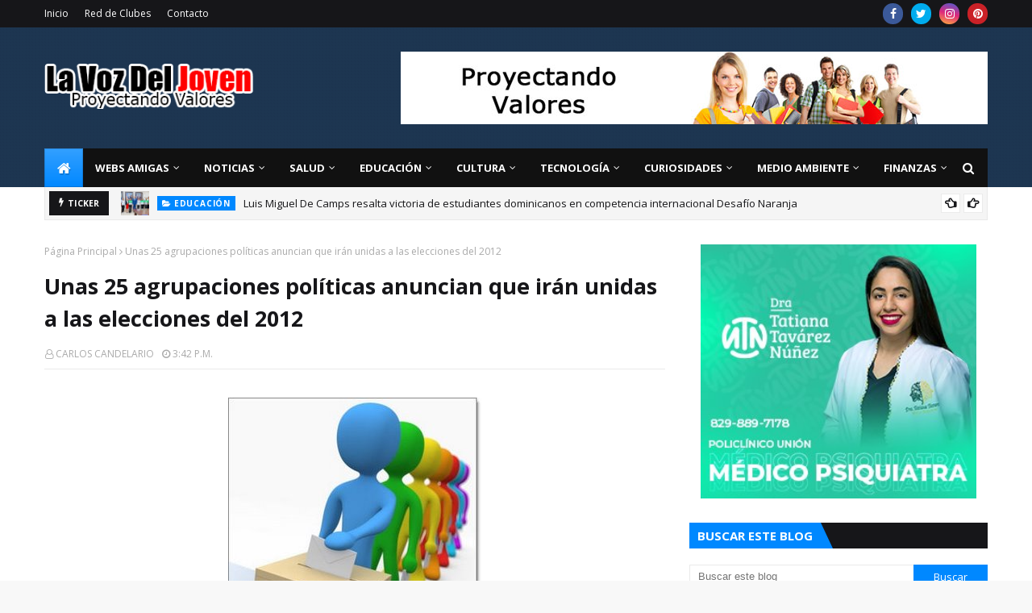

--- FILE ---
content_type: text/html; charset=utf-8
request_url: https://www.google.com/recaptcha/api2/aframe
body_size: 267
content:
<!DOCTYPE HTML><html><head><meta http-equiv="content-type" content="text/html; charset=UTF-8"></head><body><script nonce="0mPqJxeqWxbbfbPBz9vL_g">/** Anti-fraud and anti-abuse applications only. See google.com/recaptcha */ try{var clients={'sodar':'https://pagead2.googlesyndication.com/pagead/sodar?'};window.addEventListener("message",function(a){try{if(a.source===window.parent){var b=JSON.parse(a.data);var c=clients[b['id']];if(c){var d=document.createElement('img');d.src=c+b['params']+'&rc='+(localStorage.getItem("rc::a")?sessionStorage.getItem("rc::b"):"");window.document.body.appendChild(d);sessionStorage.setItem("rc::e",parseInt(sessionStorage.getItem("rc::e")||0)+1);localStorage.setItem("rc::h",'1769060956052');}}}catch(b){}});window.parent.postMessage("_grecaptcha_ready", "*");}catch(b){}</script></body></html>

--- FILE ---
content_type: text/javascript; charset=UTF-8
request_url: https://www.lavozdeljoven.net/feeds/posts/default/-/EDUCACION?alt=json-in-script&max-results=5&callback=jQuery11240009432953634025187_1769060932810&_=1769060932811
body_size: 16740
content:
// API callback
jQuery11240009432953634025187_1769060932810({"version":"1.0","encoding":"UTF-8","feed":{"xmlns":"http://www.w3.org/2005/Atom","xmlns$openSearch":"http://a9.com/-/spec/opensearchrss/1.0/","xmlns$blogger":"http://schemas.google.com/blogger/2008","xmlns$georss":"http://www.georss.org/georss","xmlns$gd":"http://schemas.google.com/g/2005","xmlns$thr":"http://purl.org/syndication/thread/1.0","id":{"$t":"tag:blogger.com,1999:blog-2462840043798855034"},"updated":{"$t":"2026-01-20T12:26:02.700-04:00"},"category":[{"term":"NOTICIAS"},{"term":"Salud"},{"term":"Curiosidades"},{"term":"politica"},{"term":"EDUCACION"},{"term":"OPINIÓN"},{"term":"TECNOLOGÍA"},{"term":"cultura"},{"term":"LA VOZ DEL JOVEN"},{"term":"fotos"},{"term":"educación"},{"term":"ECONÓMICA"},{"term":"espectáculo"},{"term":"videos"},{"term":"Finanzas"},{"term":"TECNOLOGIA"},{"term":"Carlos Candelario Veras"},{"term":"medio ambiente"},{"term":"Opinion"},{"term":"eduación"},{"term":"OPINI0N"},{"term":"Juventud"},{"term":"RED DE CLUBES JUVENILES"},{"term":"Leonel Fernández"},{"term":"TURISMO"},{"term":"FARANDULA"},{"term":"deportes"},{"term":"internacionales"},{"term":"Milton Morrison"},{"term":"nagua"},{"term":"Día de la juventud"},{"term":"Hugo Chávez"},{"term":"P. Rogelio"},{"term":"discurso"},{"term":"video"},{"term":"Hecmilio Galván"},{"term":"estudiantes"},{"term":"semana santa"},{"term":"Antero Guzman"},{"term":"Ayuntamiento de nagua.  la voz del joven"},{"term":"Barack Obama"},{"term":"Cuba"},{"term":"Curiosiddes"},{"term":"El MIUCA"},{"term":"Fidel Santana"},{"term":"Francis Frías"},{"term":"JUAN PABLO DUARTE"},{"term":"Johnny Alberto Salazar"},{"term":"Juan Luis Guerra"},{"term":"curiosodades"},{"term":"foto"},{"term":"obama"},{"term":"se puede"},{"term":"CURNA"},{"term":"Eddy Ramírez"},{"term":"Fidel Castro"},{"term":"Juan Bosch"},{"term":"Melanio Paredes"},{"term":"Napole Jiminian"},{"term":"PRD"},{"term":"Prof. Jovanny Francisco Rosario"},{"term":"Rosario Espinal"},{"term":"actos de 27 de febrero"},{"term":"candido mercedes"},{"term":"foro social"},{"term":"marcha"},{"term":"premio nacional de la juventud"},{"term":"reflexion"},{"term":"reforma constitucional"},{"term":"14 de junio"},{"term":"Angito Espinal"},{"term":"Arístides Victoria Yeb"},{"term":"Cándido Mercedes"},{"term":"Danilo Medina"},{"term":"Dayneris Lopez"},{"term":"EDOCO"},{"term":"Economia"},{"term":"Ecuador"},{"term":"Edgar R. Aponte"},{"term":"Esteban Jáquez Hernández"},{"term":"FEDOCLUBES"},{"term":"FINFUS"},{"term":"Feria del Libro"},{"term":"Fidel Santana la voz del joven"},{"term":"Fior Gil"},{"term":"Francisco del Rosario Sánchez"},{"term":"Freddy Beras Goico"},{"term":"Félix Díaz"},{"term":"Hillary Clinton"},{"term":"ISABEL BONILLA"},{"term":"Indotel"},{"term":"JOEL GONZÁLEZ"},{"term":"Jaime Suarez"},{"term":"Jorge Luís Difó"},{"term":"José B. Cruz (El Che)"},{"term":"Juan Bolívar Díaz"},{"term":"Juan Hubieres"},{"term":"Luis Abinader"},{"term":"MATEO MORRISON"},{"term":"Mario Vargas Llosa"},{"term":"María Teresa Cabrera"},{"term":"Mercedes Sosa"},{"term":"Michael Jackson"},{"term":"Miguel Vargas Maldonado"},{"term":"Máximo Mejía"},{"term":"Negro Frias"},{"term":"Negro Frías"},{"term":"POLI"},{"term":"Paula López Guzmán"},{"term":"Pedro Baldera"},{"term":"Premio"},{"term":"Ricardo Pichardo"},{"term":"SIDA"},{"term":"Salud Pública"},{"term":"Servio Tulio Castaños Guzmán"},{"term":"Shakira"},{"term":"Teresita Julio de Santos"},{"term":"Trujillo"},{"term":"UAPA"},{"term":"UASD"},{"term":"VARIEDADES"},{"term":"amor."},{"term":"cardenal Nicolás de Jesús López Rodríguez"},{"term":"carlos Faña"},{"term":"carnabal"},{"term":"ciencia"},{"term":"cumbre"},{"term":"delincuencia"},{"term":"dia Internacional de la mujer"},{"term":"foro"},{"term":"huelga"},{"term":"jóvenes sindicalistas"},{"term":"la independencia nacional"},{"term":"liceo de caño abajo"},{"term":"malecón"},{"term":"noticias locales"},{"term":"padre Rogelio Cruz"},{"term":"reportajes"},{"term":"sal"},{"term":"socialismo"},{"term":"universidades"},{"term":"Ángel Librado Sánchez"},{"term":"111\n111"},{"term":"ADALBERTO DE LA ROSA"},{"term":"ADP"},{"term":"ALBA"},{"term":"ANNA JIMÉNEZ"},{"term":"ANTHONY PÉREZ"},{"term":"APD"},{"term":"APEC"},{"term":"ARISMENDY CALDERÓN"},{"term":"ARL"},{"term":"Albert Pujols"},{"term":"Amaury Taveras"},{"term":"Amelfis Amparo"},{"term":"Amín Abel Hasbún"},{"term":"Ana García"},{"term":"Andrés Hernández"},{"term":"Antero Guzmán"},{"term":"Antonio Imbert B.30 de mayo"},{"term":"Antonio Imbert Barreras"},{"term":"Anuel José Hernández"},{"term":"Arístides Victoria"},{"term":"Ayuntamiento de nagua. malecon"},{"term":"BOMBEROS"},{"term":"Bethania Apolinar"},{"term":"Blas Flores Jiménez"},{"term":"Boris De León  valores patrios"},{"term":"CAMARA DE COMERCIO DE NAGUA"},{"term":"CESARIN TABAR"},{"term":"COE"},{"term":"COLEGIO DE ABOGADOS Y NOTARIOS DE NAGUA"},{"term":"Cabarete"},{"term":"Calle 13"},{"term":"Camilo Sesto"},{"term":"Carlos José Faña"},{"term":"Carlos Piantini"},{"term":"Carlos Suárez"},{"term":"Castaños"},{"term":"Celso Marranizini"},{"term":"Chaljub Mejia"},{"term":"Claudio A. Cordero O."},{"term":"Colegio Pelegrin A. Gomez"},{"term":"Comunicacion Social"},{"term":"Cuerpo de Paz"},{"term":"Cultura y Cine"},{"term":"Cumbre de las Américas"},{"term":"Curiosidade"},{"term":"Cámara de Comercio y Producción de la Provincia María Trinidad Sánchez"},{"term":"DANIEL CORNIELL"},{"term":"DAVID HILARIO"},{"term":"DEBATE"},{"term":"DEFILE"},{"term":"DRA. CLORISEL BRITO"},{"term":"Daniel Toribio"},{"term":"Danny Rivera"},{"term":"David Collado"},{"term":"Defensa Civil"},{"term":"Defensor del Pueblo"},{"term":"Delvy de Jesús Durán Díaz"},{"term":"Desafío"},{"term":"Dios"},{"term":"Documental “Bosch: Presidente en la Frontera Imperial”"},{"term":"Día Internacional de la mujer"},{"term":"Día de las madres"},{"term":"EDWIN GUZMAN"},{"term":"ENCUENTRO"},{"term":"ESCUELA DE SAN JOSE DE VILLA"},{"term":"ESTHER YESENIA GUZMAN GARCIA"},{"term":"ESTUDIANTE"},{"term":"EXPO- NAGUA 2009."},{"term":"Eddy Abikaram"},{"term":"Edito de los Santos"},{"term":"Eduardo Antonio Baldera Gómez"},{"term":"Edwin González Lizardo"},{"term":"Egocentrismo"},{"term":"Estados Unidos"},{"term":"Esther Tejada"},{"term":"Evelyn Lora"},{"term":"Ezequiel Castillo"},{"term":"FLOR ÁNGEL FERMÍN ALCEQUIEZ"},{"term":"Federico Méndez"},{"term":"Finjus"},{"term":"Foro Social Alternativo"},{"term":"Francisco Alberto Caamaño"},{"term":"Frank Hernández"},{"term":"Franklin Rodriguez"},{"term":"Franklin Rodríguez"},{"term":"Frei Betto"},{"term":"Fundación Justicia y Transparencia"},{"term":"Fundación Río Boba"},{"term":"GAS NATURAL"},{"term":"GUILLERMO VAZQUEZ"},{"term":"Gaby Mercedes"},{"term":"Gregorio Luperón"},{"term":"Gricell Pérez"},{"term":"Grupo sacerdotes Helder Cámara"},{"term":"Guantánamo"},{"term":"Guillermo Vásquez"},{"term":"Gutiérrez Félix"},{"term":"Génesis Hernádez"},{"term":"Gómez Pepín"},{"term":"Habichuelas"},{"term":"Hamlet Hermann"},{"term":"Hediberto Pichardo Santos"},{"term":"Hillary Rodham Clinton"},{"term":"Himno"},{"term":"Hipólito Mejía"},{"term":"Honduras"},{"term":"Hospital Plaza de la Salud"},{"term":"Hugo Díaz"},{"term":"IRLANIA MORILLO"},{"term":"Ing. Jose Alberto Blanco"},{"term":"Inocencio Mercedes"},{"term":"Isidro Ventura"},{"term":"JCE"},{"term":"JOSE ANTONIO TORRES"},{"term":"JOSÉ ALBERTO BLANCO."},{"term":"JUAN M. RAMIREZ"},{"term":"JUAN TH"},{"term":"JUVENTUD ORGANIZDA DE NAGUA"},{"term":"Jaime García Pérez"},{"term":"Jaime david"},{"term":"Jeannette Miller"},{"term":"Jefe PN"},{"term":"Jennifer López"},{"term":"Jesús María Tejada"},{"term":"Jesús María de Jesús Moya"},{"term":"Johan J. Méndez"},{"term":"John Bartlow Martin"},{"term":"Johnny Ventura"},{"term":"Johny Alberto Sañazar"},{"term":"José Alcántara Almánzar"},{"term":"José Aramis Santos"},{"term":"José Armando Polanco Gómez"},{"term":"José González Espinosa"},{"term":"José Luis Rodríguez Zapatero"},{"term":"José Rafael Vargas"},{"term":"Juan Daniel Balcalcer"},{"term":"Juan Manuel Méndez"},{"term":"Juan Regalado Santos"},{"term":"Juan Rodríguez"},{"term":"Julio César Castaños Guzmán"},{"term":"Julio Horton"},{"term":"KENIA JOSE POLANCO"},{"term":"Karen Ricardo"},{"term":"Kendrys V. Martínez"},{"term":"LA DISLEXIA"},{"term":"LIC. MIGUEL ANGEL ENCARNACIÓN"},{"term":"LOCALES"},{"term":"LOS GUARAGUAOS"},{"term":"LOS MORMONES"},{"term":"La Multitud"},{"term":"Lady Reyes"},{"term":"Leandro Pérez"},{"term":"Leonardo Adames"},{"term":"Ley de Acceso Información"},{"term":"Lic. Máximo Mejía Sánchez"},{"term":"Licda. Flor Ángel Fermín A."},{"term":"Liceo Caño Abajo"},{"term":"Lizandro Macarrulla"},{"term":"Luis Alb. Rodríguez"},{"term":"Luis Barrios"},{"term":"Luis René Canaán."},{"term":"Luis Vargas"},{"term":"MAYELIN CABRERA"},{"term":"MILLIZEN URIBE"},{"term":"MIUCA"},{"term":"Mamá"},{"term":"Manuel Gil Mateo"},{"term":"Manuel María Mercedes"},{"term":"Manuel Zelaya"},{"term":"Marcos Cross"},{"term":"Margarita Cedeño"},{"term":"Margarita Cedeño de Fernández"},{"term":"Maria Trinidad Sánchez"},{"term":"Mariely González Sandoval"},{"term":"Marina de Guerra"},{"term":"Marranzini"},{"term":"Martha Heredia"},{"term":"María I. Corcino"},{"term":"María Teresa Cabrera*"},{"term":"María Teresa Fernández de la Vega"},{"term":"María Ysabel De la Cruz Polanco"},{"term":"Matias Ramón Mella"},{"term":"Medallistas"},{"term":"Miguel Cocco"},{"term":"Miguel Céspedes"},{"term":"Miguel Vargas Maldonado."},{"term":"Miguelina Duarte"},{"term":"Mirla M. Pérez Díaz"},{"term":"Miss Haití"},{"term":"Miss Verano 2009"},{"term":"Máximo Gómez"},{"term":"Música cristiana"},{"term":"NAPOLEÓN LÓPEZ RODRÍGUEZ"},{"term":"NOELIA JIMENEZ CANDELARIO"},{"term":"NUESTRA SEÑORA DEL PERPETUO SOCORRO"},{"term":"Nagua ciudad de Dios"},{"term":"Nagua.  la voz del joven"},{"term":"Narcisazo"},{"term":"Natalie Vásquez Batista"},{"term":"Nidio Encarnación"},{"term":"Nátaly Vásquez Baldera"},{"term":"Néstor Medrano"},{"term":"OEA"},{"term":"Organizaciones de Nagua"},{"term":"Orlando Martínez"},{"term":"Oscar Cabral"},{"term":"Oscauris Santos"},{"term":"Osiris de León"},{"term":"Ozama Bin Laden"},{"term":"PASTORAL JUVENIL"},{"term":"PEDRO BALDERA GERMAN"},{"term":"PLD"},{"term":"PNUD"},{"term":"PROF. ANA DIAZ"},{"term":"PTD"},{"term":"PUCMM"},{"term":"PURO BLANCO"},{"term":"Pablo Neruda"},{"term":"Padre Aridio Vicioso"},{"term":"Padre Orlado Francisco Frías"},{"term":"Papa Benedicto XV1"},{"term":"Papa Benedito XVI"},{"term":"Papá"},{"term":"Parroquia La Altagracia"},{"term":"Participación Ciudadana"},{"term":"Partido Revolucionario Dominicano (PRD)"},{"term":"Patria y Libertad"},{"term":"Pedro Baldera Germán"},{"term":"Pedro Catrain"},{"term":"Pedro T. Santos Sang"},{"term":"Pelegrín Castillo"},{"term":"Peña Gómez"},{"term":"Pina Toribio"},{"term":"Plan Internacional"},{"term":"Poder Ejecutivo"},{"term":"Presupuesto Nacional"},{"term":"Preval"},{"term":"Prof. Jovanny Francisco Rosario T."},{"term":"Propuestas"},{"term":"Provincia Hermanas Mirabal tierra de heroínas"},{"term":"Provincial Maria Trinidad Sánchez"},{"term":"Proyecto"},{"term":"Psicologia"},{"term":"RAMÓN PÉREZ  FIGUEREO"},{"term":"REVOLUCION DE ABRIL DEL 1965"},{"term":"Rafael Alburquerque"},{"term":"Rafael Camilo"},{"term":"Rafael Chaljub Mejía"},{"term":"Rafael Correa"},{"term":"Rafael Guzmán Fermín"},{"term":"Rafael Núñez"},{"term":"Rafael Núñez."},{"term":"Rafelina Guzman"},{"term":"Ramón Abreu"},{"term":"Ramón Alejo"},{"term":"Ramón Frías"},{"term":"Ramón Jiminian"},{"term":"Ramón Rogelio Genao"},{"term":"Ramón de los Santos"},{"term":"Raymond Pozo y Miguel Céspedes"},{"term":"Raúl Quiroz"},{"term":"Recurso de Amparo"},{"term":"Red de jóvenes líderes de partidos políticos y OSC"},{"term":"Reinaldo Pared Pérez"},{"term":"Rey Juan Carlos I"},{"term":"Reymond Pozo"},{"term":"Reynaldo Hernández Rosa"},{"term":"Richardson Jiménez"},{"term":"Robert Luciano"},{"term":"Rogelio Cruz"},{"term":"Rolando Florián Feliz"},{"term":"Rosanna Reyes"},{"term":"Ruth Martínez"},{"term":"S.C.J"},{"term":"SALUD. VIH"},{"term":"SAN JUDAS TADEO"},{"term":"SEESCyT"},{"term":"SEJ anuncia Premio Nacional de la Juventud 2010"},{"term":"SEMMA"},{"term":"SESPAS"},{"term":"Sacerdote Leonardo Roa"},{"term":"Sakud"},{"term":"Salvador Jorge Blanco"},{"term":"San Francisco de Macoris"},{"term":"Santa Claus"},{"term":"Sarodj Bertin"},{"term":"Servio Tulio Castaños Guzmán."},{"term":"Sindico Inocencio Mercedes"},{"term":"Socorro Arias"},{"term":"Solano Jáquez"},{"term":"Sommer García"},{"term":"Sosúa"},{"term":"TC"},{"term":"TRANSVIALSA"},{"term":"TROI ORLANDO ESPEJO"},{"term":"Taina Gautreau"},{"term":"Tiempos para expresar la fe"},{"term":"UNESCO"},{"term":"UNIDOS PARA CRECER"},{"term":"Venezuela"},{"term":"Vincho Castillo"},{"term":"Virgen de la Mercedes"},{"term":"Voluntad de acero"},{"term":"Víctor Gómez Casanova"},{"term":"Wagner José"},{"term":"Waldo Brea"},{"term":"Wilfredo Montaño"},{"term":"Williams Reynoso Sánchez"},{"term":"Yeny Berenice Reynoso."},{"term":"Yinnette Fermín Lantigua"},{"term":"Yirandy Brujan"},{"term":"Zorrilla Ozuna"},{"term":"aborto"},{"term":"acto"},{"term":"amistad"},{"term":"balnearios"},{"term":"banreservas"},{"term":"besos"},{"term":"camacho"},{"term":"caminata católica"},{"term":"campamento deportivo"},{"term":"carcel"},{"term":"carnaval vegano"},{"term":"cementerio"},{"term":"chile"},{"term":"chu"},{"term":"cine"},{"term":"cocaína"},{"term":"coco"},{"term":"conep"},{"term":"congreso"},{"term":"cultura opinion"},{"term":"cumbre aternativa"},{"term":"curio"},{"term":"cárcel de nagua"},{"term":"damnificados"},{"term":"decretos"},{"term":"dengue"},{"term":"deserción estudiantil"},{"term":"dia del estudiante"},{"term":"distrito 14 - 01"},{"term":"domingo canario"},{"term":"el beso"},{"term":"el cardenal"},{"term":"emociones"},{"term":"empleo"},{"term":"emprendedores"},{"term":"ervio Tulio Castaños Guzmán"},{"term":"esquina joven"},{"term":"etudiantes"},{"term":"evangelio"},{"term":"falpo"},{"term":"familia"},{"term":"fenatrano"},{"term":"feria de arte"},{"term":"fray Máximo Rodríguez"},{"term":"fuente"},{"term":"fundación FRAVIGI"},{"term":"golpe de estado"},{"term":"graduación"},{"term":"hondura"},{"term":"hoydigital.com"},{"term":"http:\/\/www.blogger.com\/img\/blank.gif"},{"term":"invasión"},{"term":"jose lima"},{"term":"jovenes"},{"term":"la trinitaria"},{"term":"las drogas"},{"term":"lechosa"},{"term":"listindiario.com"},{"term":"madres emprendedoras"},{"term":"manzana"},{"term":"maratón de lectura"},{"term":"martha"},{"term":"medicina preventiva"},{"term":"mensaje"},{"term":"ministerio de la juventud"},{"term":"mujeres"},{"term":"museo del hombre"},{"term":"n"},{"term":"obama.la voz del joven"},{"term":"octillizos"},{"term":"of: María Luisa de la Cruz"},{"term":"p. Luis Rosario"},{"term":"padre Alberto"},{"term":"padre Luis Rosario"},{"term":"paz"},{"term":"playa"},{"term":"política"},{"term":"premio nacional de literatura"},{"term":"premio regional de la juventud"},{"term":"presidente"},{"term":"primera dama"},{"term":"protesta"},{"term":"reclusos"},{"term":"reeleccion"},{"term":"roncar"},{"term":"rowandy Gómez"},{"term":"scouts"},{"term":"sedefir"},{"term":"semana santa 2009"},{"term":"sistema laboral"},{"term":"sociales"},{"term":"sociedad"},{"term":"síndico"},{"term":"taiwan"},{"term":"teología de la liberación"},{"term":"terremoto  de haiti"},{"term":"trabajo"},{"term":"valores patrios"},{"term":"vanesa peña"},{"term":"viviendas"},{"term":"Ángel Manuel López"}],"title":{"type":"text","$t":"La Voz Del Joven"},"subtitle":{"type":"html","$t":"Proyectando Valores"},"link":[{"rel":"http://schemas.google.com/g/2005#feed","type":"application/atom+xml","href":"https:\/\/www.lavozdeljoven.net\/feeds\/posts\/default"},{"rel":"self","type":"application/atom+xml","href":"https:\/\/www.blogger.com\/feeds\/2462840043798855034\/posts\/default\/-\/EDUCACION?alt=json-in-script\u0026max-results=5"},{"rel":"alternate","type":"text/html","href":"https:\/\/www.lavozdeljoven.net\/search\/label\/EDUCACION"},{"rel":"hub","href":"http://pubsubhubbub.appspot.com/"},{"rel":"next","type":"application/atom+xml","href":"https:\/\/www.blogger.com\/feeds\/2462840043798855034\/posts\/default\/-\/EDUCACION\/-\/EDUCACION?alt=json-in-script\u0026start-index=6\u0026max-results=5"}],"author":[{"name":{"$t":"CARLOS CANDELARIO"},"uri":{"$t":"http:\/\/www.blogger.com\/profile\/07818391675508014775"},"email":{"$t":"noreply@blogger.com"},"gd$image":{"rel":"http://schemas.google.com/g/2005#thumbnail","width":"16","height":"16","src":"https:\/\/img1.blogblog.com\/img\/b16-rounded.gif"}}],"generator":{"version":"7.00","uri":"http://www.blogger.com","$t":"Blogger"},"openSearch$totalResults":{"$t":"408"},"openSearch$startIndex":{"$t":"1"},"openSearch$itemsPerPage":{"$t":"5"},"entry":[{"id":{"$t":"tag:blogger.com,1999:blog-2462840043798855034.post-1730177356281707609"},"published":{"$t":"2024-09-28T08:02:00.000-04:00"},"updated":{"$t":"2024-09-28T08:02:00.168-04:00"},"category":[{"scheme":"http://www.blogger.com/atom/ns#","term":"EDUCACION"}],"title":{"type":"text","$t":"¿DÓNDE Y COMÓ SE  DESARROLLA LA AUTOESTIMA ?"},"content":{"type":"html","$t":"\u003Cp\u003E\u003C\/p\u003E\u003Cdiv class=\"separator\" style=\"clear: both; text-align: left;\"\u003E\u003Ca href=\"https:\/\/blogger.googleusercontent.com\/img\/a\/AVvXsEjQqV_nqfoQgUp_VgaaXcaGNCDPJEK_JWJfovUQTkFydGB9kfNhTzOicEAobXsEYbYmQHJPivwM6-64279DiQbNgjrMDJGf2wK-JnxnW-9YpNv0NUSm08fWPeLOKGgNdPaiqQ36_saVEMgq2Ci1czl2BL3ymAt_IXoHhau4C9B8__qzLuzq-6lRl5II9mDp\" style=\"margin-left: 1em; margin-right: 1em;\"\u003E\u003Cimg alt=\"\" data-original-height=\"809\" data-original-width=\"640\" height=\"240\" src=\"https:\/\/blogger.googleusercontent.com\/img\/a\/AVvXsEjQqV_nqfoQgUp_VgaaXcaGNCDPJEK_JWJfovUQTkFydGB9kfNhTzOicEAobXsEYbYmQHJPivwM6-64279DiQbNgjrMDJGf2wK-JnxnW-9YpNv0NUSm08fWPeLOKGgNdPaiqQ36_saVEMgq2Ci1czl2BL3ymAt_IXoHhau4C9B8__qzLuzq-6lRl5II9mDp\" width=\"190\" \/\u003E\u003C\/a\u003E\u003C\/div\u003E\u003Cbr \/\u003E\u003Cspan style=\"font-family: \u0026quot;Palatino Linotype\u0026quot;, serif; font-size: 14pt; text-align: justify;\"\u003ELa autoestima no es innata, es decir no se heredada, nadie nace con esta\ncondición tan importante para el éxito de una persona, esta se va desarrollando\nen los siguientes ambientes:\u003Cspan\u003E\u003Ca name='more'\u003E\u003C\/a\u003E\u003C\/span\u003E\u003C\/span\u003E\u003Cp\u003E\u003C\/p\u003E\n\n\u003Cp class=\"MsoNormal\" style=\"line-height: 105%; margin-left: 36.0pt; mso-list: l0 level1 lfo1; tab-stops: list 36.0pt; text-align: justify; text-indent: -18.0pt;\"\u003E\u003C!--[if !supportLists]--\u003E\u003Cspan style=\"font-family: \u0026quot;Times New Roman\u0026quot;,serif; font-size: 14.0pt; line-height: 105%; mso-fareast-font-family: \u0026quot;Times New Roman\u0026quot;; mso-font-kerning: 0pt; mso-ligatures: none;\"\u003E\u003Cspan style=\"mso-list: Ignore;\"\u003E•\u003Cspan style=\"font: 7.0pt \u0026quot;Times New Roman\u0026quot;;\"\u003E\u0026nbsp;\u0026nbsp;\u0026nbsp;\u0026nbsp;\u0026nbsp;\u0026nbsp;\u0026nbsp;\u0026nbsp;\n\u003C\/span\u003E\u003C\/span\u003E\u003C\/span\u003E\u003C!--[endif]--\u003E\u003Cspan style=\"font-family: \u0026quot;Palatino Linotype\u0026quot;,serif; font-size: 14.0pt; line-height: 105%; mso-bidi-font-family: \u0026quot;Times New Roman\u0026quot;; mso-fareast-font-family: Calibri; mso-font-kerning: 0pt; mso-ligatures: none;\"\u003EEn\nel ambiente familiar, teniendo una buena relación desde la concepción con\nnuestros padres, recibiendo caricias y elogios de las personas más cercanas a\nnosotros, cuando nuestra familia acepta y valora lo que somos.\u003Cspan style=\"mso-spacerun: yes;\"\u003E\u0026nbsp; \u003C\/span\u003E\u003Co:p\u003E\u003C\/o:p\u003E\u003C\/span\u003E\u003C\/p\u003E\n\n\u003Cp class=\"MsoNormal\" style=\"line-height: 105%; margin-left: 36.0pt; mso-list: l0 level1 lfo1; tab-stops: list 36.0pt; text-align: justify; text-indent: -18.0pt;\"\u003E\u003C!--[if !supportLists]--\u003E\u003Cspan style=\"font-family: \u0026quot;Times New Roman\u0026quot;,serif; font-size: 14.0pt; line-height: 105%; mso-fareast-font-family: \u0026quot;Times New Roman\u0026quot;; mso-font-kerning: 0pt; mso-ligatures: none;\"\u003E\u003Cspan style=\"mso-list: Ignore;\"\u003E•\u003Cspan style=\"font: 7.0pt \u0026quot;Times New Roman\u0026quot;;\"\u003E\u0026nbsp;\u0026nbsp;\u0026nbsp;\u0026nbsp;\u0026nbsp;\u0026nbsp;\u0026nbsp;\u0026nbsp;\n\u003C\/span\u003E\u003C\/span\u003E\u003C\/span\u003E\u003C!--[endif]--\u003E\u003Cspan style=\"font-family: \u0026quot;Palatino Linotype\u0026quot;,serif; font-size: 14.0pt; line-height: 105%; mso-bidi-font-family: \u0026quot;Times New Roman\u0026quot;; mso-fareast-font-family: Calibri; mso-font-kerning: 0pt; mso-ligatures: none;\"\u003EEn\nel ambiente escolar, al momento de tener roce con nuestros maestros, maestras,\ncompañeros y compañeras de estudios, donde se respete mi presencia en este\nespacio tan importante para mi formación.\u003Co:p\u003E\u003C\/o:p\u003E\u003C\/span\u003E\u003C\/p\u003E\n\n\u003Cp class=\"MsoNormal\" style=\"line-height: 105%; margin-left: 36.0pt; mso-list: l0 level1 lfo1; tab-stops: list 36.0pt; text-align: justify; text-indent: -18.0pt;\"\u003E\u003C!--[if !supportLists]--\u003E\u003Cspan style=\"font-family: \u0026quot;Times New Roman\u0026quot;,serif; font-size: 14.0pt; line-height: 105%; mso-fareast-font-family: \u0026quot;Times New Roman\u0026quot;; mso-font-kerning: 0pt; mso-ligatures: none;\"\u003E\u003Cspan style=\"mso-list: Ignore;\"\u003E•\u003Cspan style=\"font: 7.0pt \u0026quot;Times New Roman\u0026quot;;\"\u003E\u0026nbsp;\u0026nbsp;\u0026nbsp;\u0026nbsp;\u0026nbsp;\u0026nbsp;\u0026nbsp;\u0026nbsp;\n\u003C\/span\u003E\u003C\/span\u003E\u003C\/span\u003E\u003C!--[endif]--\u003E\u003Cspan style=\"font-family: \u0026quot;Palatino Linotype\u0026quot;,serif; font-size: 14.0pt; line-height: 105%; mso-bidi-font-family: \u0026quot;Times New Roman\u0026quot;; mso-fareast-font-family: Calibri; mso-font-kerning: 0pt; mso-ligatures: none;\"\u003EEn\nla relación con nuestros amigos, la amistad es un valor que debemos fomentar.\nEs importante pensar en la persona con la que nos asociamos, con la que\nandamos. Debemos formularnos preguntas como estas: ¿Merece esa persona saber\ntodos nuestros secretos? ¿Me hace bien su compañía? ¿Qué tipo de persona es\nnuestro amigo? Debemos conocer la persona con la que nos asociamos, en virtud\nde que esto influye mucho en nuestra conducta futura, es difícil encontrar un\namigo verdadero, pero si consideramos a nuestros amigos verdaderos ya sea por\nla forma en que nos tratan, no debemos interrumpir las manifestaciones de\nafectos a una persona que merece que la queramos, sólo porque los otros lo\njuzgan inoportuno, consultemos nuestra conciencia y no escuchemos las voces de\nenvidia y de celos.\u003Co:p\u003E\u003C\/o:p\u003E\u003C\/span\u003E\u003C\/p\u003E\n\n\u003Cp class=\"MsoNormal\" style=\"line-height: 105%; margin-bottom: 0cm; margin-left: 36.0pt; margin-right: 0cm; margin-top: 0cm; mso-add-space: auto; mso-list: l0 level1 lfo1; tab-stops: list 36.0pt; text-align: justify; text-indent: -18.0pt;\"\u003E\u003C!--[if !supportLists]--\u003E\u003Cspan style=\"font-family: \u0026quot;Times New Roman\u0026quot;,serif; font-size: 14.0pt; line-height: 105%; mso-fareast-font-family: \u0026quot;Times New Roman\u0026quot;; mso-font-kerning: 0pt; mso-ligatures: none;\"\u003E\u003Cspan style=\"mso-list: Ignore;\"\u003E•\u003Cspan style=\"font: 7.0pt \u0026quot;Times New Roman\u0026quot;;\"\u003E\u0026nbsp;\u0026nbsp;\u0026nbsp;\u0026nbsp;\u0026nbsp;\u0026nbsp;\u0026nbsp;\u0026nbsp;\n\u003C\/span\u003E\u003C\/span\u003E\u003C\/span\u003E\u003C!--[endif]--\u003E\u003Cspan style=\"font-family: \u0026quot;Palatino Linotype\u0026quot;,serif; font-size: 14.0pt; line-height: 105%; mso-bidi-font-family: \u0026quot;Times New Roman\u0026quot;; mso-fareast-font-family: Calibri; mso-font-kerning: 0pt; mso-ligatures: none;\"\u003EEn\nnuestra comunidad. Esta juega un rol importante en la construcción de una\npersona, el ser humano es un ente social por naturaleza. Es importante que la\nrelación con su vecindad sea en armonía y confraternidad.\u003Co:p\u003E\u003C\/o:p\u003E\u003C\/span\u003E\u003C\/p\u003E\n\n\u003Cp class=\"MsoNormal\" style=\"line-height: 105%; margin-left: 36.0pt; mso-list: l0 level1 lfo1; tab-stops: list 36.0pt; text-align: justify; text-indent: -18.0pt;\"\u003E\u003C!--[if !supportLists]--\u003E\u003Cspan style=\"font-family: \u0026quot;Times New Roman\u0026quot;,serif; font-size: 14.0pt; line-height: 105%; mso-fareast-font-family: \u0026quot;Times New Roman\u0026quot;; mso-font-kerning: 0pt; mso-ligatures: none;\"\u003E\u003Cspan style=\"mso-list: Ignore;\"\u003E•\u003Cspan style=\"font: 7.0pt \u0026quot;Times New Roman\u0026quot;;\"\u003E\u0026nbsp;\u0026nbsp;\u0026nbsp;\u0026nbsp;\u0026nbsp;\u0026nbsp;\u0026nbsp;\u0026nbsp;\n\u003C\/span\u003E\u003C\/span\u003E\u003C\/span\u003E\u003C!--[endif]--\u003E\u003Cspan style=\"font-family: \u0026quot;Palatino Linotype\u0026quot;,serif; font-size: 14.0pt; line-height: 105%; mso-bidi-font-family: \u0026quot;Times New Roman\u0026quot;; mso-fareast-font-family: Calibri; mso-font-kerning: 0pt; mso-ligatures: none;\"\u003EEn\nnuestro trabajo. El trabajo significa todo tipo de acción realizada por los\nseres humanos, para producir cambios en la naturaleza misma, sin importar sus\ncaracterísticas individuales o circunstanciales; esta actividad es tan antigua\ncomo la vida de los humanos sobre la tierra, el trabajo dignifica al ser\nhumano, sin trabajo no hay producción de riqueza. Nuestra relación en nuestro\ntrabajo debe ser siempre de colaboración y de servicio pertinentes para que las\ncosas se hagan.\u003Co:p\u003E\u003C\/o:p\u003E\u003C\/span\u003E\u003C\/p\u003E\n\n\u003Cp class=\"MsoNormal\" style=\"line-height: 105%; text-align: justify;\"\u003E\u003Cb style=\"mso-bidi-font-weight: normal;\"\u003E\u003Cspan lang=\"ES\" style=\"font-family: \u0026quot;Palatino Linotype\u0026quot;,serif; font-size: 14.0pt; line-height: 105%; mso-ansi-language: ES; mso-bidi-font-family: \u0026quot;Times New Roman\u0026quot;; mso-fareast-font-family: Calibri; mso-font-kerning: 0pt; mso-ligatures: none;\"\u003E¿COMO SE DESARROLLA LA AUTOESTIMA?\u003C\/span\u003E\u003C\/b\u003E\u003Cspan lang=\"ES\" style=\"font-family: \u0026quot;Palatino Linotype\u0026quot;,serif; font-size: 14.0pt; line-height: 105%; mso-ansi-language: ES; mso-bidi-font-family: \u0026quot;Times New Roman\u0026quot;; mso-bidi-font-weight: bold; mso-fareast-font-family: Calibri; mso-font-kerning: 0pt; mso-ligatures: none;\"\u003E\u003Co:p\u003E\u003C\/o:p\u003E\u003C\/span\u003E\u003C\/p\u003E\n\n\u003Cp class=\"MsoNormal\" style=\"line-height: 105%; margin-left: 36.0pt; mso-list: l1 level1 lfo2; tab-stops: list 36.0pt; text-align: justify; text-indent: -18.0pt;\"\u003E\u003C!--[if !supportLists]--\u003E\u003Cspan style=\"font-family: \u0026quot;Times New Roman\u0026quot;,serif; font-size: 14.0pt; line-height: 105%; mso-bidi-font-weight: bold; mso-fareast-font-family: \u0026quot;Times New Roman\u0026quot;; mso-font-kerning: 0pt; mso-ligatures: none;\"\u003E\u003Cspan style=\"mso-list: Ignore;\"\u003E•\u003Cspan style=\"font: 7.0pt \u0026quot;Times New Roman\u0026quot;;\"\u003E\u0026nbsp;\u0026nbsp;\u0026nbsp;\u0026nbsp;\u0026nbsp;\u0026nbsp;\u0026nbsp;\u0026nbsp;\n\u003C\/span\u003E\u003C\/span\u003E\u003C\/span\u003E\u003C!--[endif]--\u003E\u003Cspan lang=\"ES\" style=\"font-family: \u0026quot;Palatino Linotype\u0026quot;,serif; font-size: 14.0pt; line-height: 105%; mso-ansi-language: ES; mso-bidi-font-family: \u0026quot;Times New Roman\u0026quot;; mso-bidi-font-weight: bold; mso-fareast-font-family: Calibri; mso-font-kerning: 0pt; mso-ligatures: none;\"\u003ELa autoestima se\ndesarrolla c\u003C\/span\u003E\u003Cspan style=\"font-family: \u0026quot;Palatino Linotype\u0026quot;,serif; font-size: 14.0pt; line-height: 105%; mso-bidi-font-family: \u0026quot;Times New Roman\u0026quot;; mso-bidi-font-weight: bold; mso-fareast-font-family: Calibri; mso-font-kerning: 0pt; mso-ligatures: none;\"\u003Eon una buena relación desde la concepción con nuestros padres, hermanos y\nprimos. Desde que estamos en el vientre de nuestra madre debemos ser aceptado,\namado y valorado, y esto se muestra con la actitud de nuestros padres hacia\nnuestra existencia.\u003Co:p\u003E\u003C\/o:p\u003E\u003C\/span\u003E\u003C\/p\u003E\n\n\u003Cp class=\"MsoNormal\" style=\"line-height: 105%; margin-left: 36.0pt; mso-list: l1 level1 lfo2; tab-stops: list 36.0pt; text-align: justify; text-indent: -18.0pt;\"\u003E\u003C!--[if !supportLists]--\u003E\u003Cspan style=\"font-family: \u0026quot;Times New Roman\u0026quot;,serif; font-size: 14.0pt; line-height: 105%; mso-bidi-font-weight: bold; mso-fareast-font-family: \u0026quot;Times New Roman\u0026quot;; mso-font-kerning: 0pt; mso-ligatures: none;\"\u003E\u003Cspan style=\"mso-list: Ignore;\"\u003E•\u003Cspan style=\"font: 7.0pt \u0026quot;Times New Roman\u0026quot;;\"\u003E\u0026nbsp;\u0026nbsp;\u0026nbsp;\u0026nbsp;\u0026nbsp;\u0026nbsp;\u0026nbsp;\u0026nbsp;\n\u003C\/span\u003E\u003C\/span\u003E\u003C\/span\u003E\u003C!--[endif]--\u003E\u003Cspan style=\"font-family: \u0026quot;Palatino Linotype\u0026quot;,serif; font-size: 14.0pt; line-height: 105%; mso-bidi-font-family: \u0026quot;Times New Roman\u0026quot;; mso-bidi-font-weight: bold; mso-fareast-font-family: Calibri; mso-font-kerning: 0pt; mso-ligatures: none;\"\u003ERecibiendo caricias o elogios por nuestros amigos,\nvecinos compañeros de estudios y de trabajos.\u003Co:p\u003E\u003C\/o:p\u003E\u003C\/span\u003E\u003C\/p\u003E\n\n\u003Cp class=\"MsoNormal\" style=\"line-height: 105%; margin-left: 36.0pt; mso-list: l1 level1 lfo2; tab-stops: list 36.0pt; text-align: justify; text-indent: -18.0pt;\"\u003E\u003C!--[if !supportLists]--\u003E\u003Cspan style=\"font-family: \u0026quot;Times New Roman\u0026quot;,serif; font-size: 14.0pt; line-height: 105%; mso-bidi-font-weight: bold; mso-fareast-font-family: \u0026quot;Times New Roman\u0026quot;; mso-font-kerning: 0pt; mso-ligatures: none;\"\u003E\u003Cspan style=\"mso-list: Ignore;\"\u003E•\u003Cspan style=\"font: 7.0pt \u0026quot;Times New Roman\u0026quot;;\"\u003E\u0026nbsp;\u0026nbsp;\u0026nbsp;\u0026nbsp;\u0026nbsp;\u0026nbsp;\u0026nbsp;\u0026nbsp;\n\u003C\/span\u003E\u003C\/span\u003E\u003C\/span\u003E\u003C!--[endif]--\u003E\u003Cspan style=\"font-family: \u0026quot;Palatino Linotype\u0026quot;,serif; font-size: 14.0pt; line-height: 105%; mso-bidi-font-family: \u0026quot;Times New Roman\u0026quot;; mso-bidi-font-weight: bold; mso-fareast-font-family: Calibri; mso-font-kerning: 0pt; mso-ligatures: none;\"\u003EDesarrollando un ambiente de confianza, respeto,\narmonía y aceptación en nuestro alrededor.\u003Co:p\u003E\u003C\/o:p\u003E\u003C\/span\u003E\u003C\/p\u003E\n\n\u003Cp class=\"MsoNormal\" style=\"line-height: 105%; margin-left: 36.0pt; mso-list: l1 level1 lfo2; tab-stops: list 36.0pt; text-align: justify; text-indent: -18.0pt;\"\u003E\u003C!--[if !supportLists]--\u003E\u003Cspan style=\"font-family: \u0026quot;Times New Roman\u0026quot;,serif; font-size: 14.0pt; line-height: 105%; mso-bidi-font-weight: bold; mso-fareast-font-family: \u0026quot;Times New Roman\u0026quot;; mso-font-kerning: 0pt; mso-ligatures: none;\"\u003E\u003Cspan style=\"mso-list: Ignore;\"\u003E•\u003Cspan style=\"font: 7.0pt \u0026quot;Times New Roman\u0026quot;;\"\u003E\u0026nbsp;\u0026nbsp;\u0026nbsp;\u0026nbsp;\u0026nbsp;\u0026nbsp;\u0026nbsp;\u0026nbsp;\n\u003C\/span\u003E\u003C\/span\u003E\u003C\/span\u003E\u003C!--[endif]--\u003E\u003Cspan style=\"font-family: \u0026quot;Palatino Linotype\u0026quot;,serif; font-size: 14.0pt; line-height: 105%; mso-bidi-font-family: \u0026quot;Times New Roman\u0026quot;; mso-bidi-font-weight: bold; mso-fareast-font-family: Calibri; mso-font-kerning: 0pt; mso-ligatures: none;\"\u003EArriesgándonos a realizar cosas interesantes como un\nproyecto de emprendimiento social, cultural o medioambiental.\u003Co:p\u003E\u003C\/o:p\u003E\u003C\/span\u003E\u003C\/p\u003E\n\n\u003Cp class=\"MsoNormal\" style=\"line-height: 105%; margin-left: 36.0pt; mso-list: l1 level1 lfo2; tab-stops: list 36.0pt; text-align: justify; text-indent: -18.0pt;\"\u003E\u003C!--[if !supportLists]--\u003E\u003Cspan style=\"font-family: \u0026quot;Times New Roman\u0026quot;,serif; font-size: 14.0pt; line-height: 105%; mso-bidi-font-weight: bold; mso-fareast-font-family: \u0026quot;Times New Roman\u0026quot;; mso-font-kerning: 0pt; mso-ligatures: none;\"\u003E\u003Cspan style=\"mso-list: Ignore;\"\u003E•\u003Cspan style=\"font: 7.0pt \u0026quot;Times New Roman\u0026quot;;\"\u003E\u0026nbsp;\u0026nbsp;\u0026nbsp;\u0026nbsp;\u0026nbsp;\u0026nbsp;\u0026nbsp;\u0026nbsp;\n\u003C\/span\u003E\u003C\/span\u003E\u003C\/span\u003E\u003C!--[endif]--\u003E\u003Cspan style=\"font-family: \u0026quot;Palatino Linotype\u0026quot;,serif; font-size: 14.0pt; line-height: 105%; mso-bidi-font-family: \u0026quot;Times New Roman\u0026quot;; mso-bidi-font-weight: bold; mso-fareast-font-family: Calibri; mso-font-kerning: 0pt; mso-ligatures: none;\"\u003EInvolucrándonos en proyectos voluntarios que busquen\ntener una mejor sociedad.\u003Co:p\u003E\u003C\/o:p\u003E\u003C\/span\u003E\u003C\/p\u003E\n\n\u003Cp class=\"MsoNormal\"\u003E\u003Ci\u003E\u003Cspan lang=\"ES\" style=\"font-family: \u0026quot;Palatino Linotype\u0026quot;,serif; font-size: 14.0pt; line-height: 107%; mso-ansi-language: ES; mso-bidi-font-family: \u0026quot;Times New Roman\u0026quot;; mso-fareast-font-family: Calibri; mso-font-kerning: 0pt; mso-ligatures: none;\"\u003EExtraído del libro: El poder de la autoestima para\nalcanzar tus metas, si le interesa este libro comuníquese con el autor vía su\ncorreo \u003C\/span\u003E\u003C\/i\u003E\u003Ca href=\"mailto:carloscandelario04@gmail.com\"\u003E\u003Ci\u003E\u003Cspan lang=\"ES\" style=\"font-family: \u0026quot;Palatino Linotype\u0026quot;,serif; font-size: 14.0pt; line-height: 107%; mso-ansi-language: ES; mso-bidi-font-family: \u0026quot;Times New Roman\u0026quot;; mso-fareast-font-family: Calibri; mso-font-kerning: 0pt; mso-ligatures: none;\"\u003Ecarloscandelario04@gmail.com\u003C\/span\u003E\u003C\/i\u003E\u003C\/a\u003E\u003Ci\u003E\u003Cspan lang=\"ES\" style=\"font-family: \u0026quot;Palatino Linotype\u0026quot;,serif; font-size: 14.0pt; line-height: 107%; mso-ansi-language: ES; mso-bidi-font-family: \u0026quot;Times New Roman\u0026quot;; mso-fareast-font-family: Calibri; mso-font-kerning: 0pt; mso-ligatures: none;\"\u003E \u003C\/span\u003E\u003C\/i\u003E\u003Co:p\u003E\u003C\/o:p\u003E\u003C\/p\u003E"},"link":[{"rel":"replies","type":"application/atom+xml","href":"https:\/\/www.lavozdeljoven.net\/feeds\/1730177356281707609\/comments\/default","title":"Comentarios de la entrada"},{"rel":"replies","type":"text/html","href":"https:\/\/www.blogger.com\/comment\/fullpage\/post\/2462840043798855034\/1730177356281707609","title":"0 Comentarios"},{"rel":"edit","type":"application/atom+xml","href":"https:\/\/www.blogger.com\/feeds\/2462840043798855034\/posts\/default\/1730177356281707609"},{"rel":"self","type":"application/atom+xml","href":"https:\/\/www.blogger.com\/feeds\/2462840043798855034\/posts\/default\/1730177356281707609"},{"rel":"alternate","type":"text/html","href":"https:\/\/www.lavozdeljoven.net\/2024\/09\/donde-y-como-se-desarrolla-la-autoestima.html","title":"¿DÓNDE Y COMÓ SE  DESARROLLA LA AUTOESTIMA ?"}],"author":[{"name":{"$t":"CARLOS CANDELARIO"},"uri":{"$t":"http:\/\/www.blogger.com\/profile\/07818391675508014775"},"email":{"$t":"noreply@blogger.com"},"gd$image":{"rel":"http://schemas.google.com/g/2005#thumbnail","width":"16","height":"16","src":"https:\/\/img1.blogblog.com\/img\/b16-rounded.gif"}}],"media$thumbnail":{"xmlns$media":"http://search.yahoo.com/mrss/","url":"https:\/\/blogger.googleusercontent.com\/img\/a\/AVvXsEjQqV_nqfoQgUp_VgaaXcaGNCDPJEK_JWJfovUQTkFydGB9kfNhTzOicEAobXsEYbYmQHJPivwM6-64279DiQbNgjrMDJGf2wK-JnxnW-9YpNv0NUSm08fWPeLOKGgNdPaiqQ36_saVEMgq2Ci1czl2BL3ymAt_IXoHhau4C9B8__qzLuzq-6lRl5II9mDp=s72-c","height":"72","width":"72"},"thr$total":{"$t":"0"}},{"id":{"$t":"tag:blogger.com,1999:blog-2462840043798855034.post-1997652949716928042"},"published":{"$t":"2024-09-20T10:20:00.002-04:00"},"updated":{"$t":"2024-09-20T10:20:08.461-04:00"},"category":[{"scheme":"http://www.blogger.com/atom/ns#","term":"EDUCACION"}],"title":{"type":"text","$t":"Convocan a elecciones para los Clubes Regionales de Liderazgo Educativo ciclo 2024-2025"},"content":{"type":"html","$t":"\u003Cp\u003E\u0026nbsp;\u003C\/p\u003E\u003Cp class=\"MsoNormal\"\u003E\u003C\/p\u003E\u003Cdiv class=\"separator\" style=\"clear: both; text-align: center;\"\u003E\u003Ca href=\"https:\/\/blogger.googleusercontent.com\/img\/a\/AVvXsEiOp1uGSGIw7qS4o7astAARN3HYqiwjyxcWmvGdaqADdvWLHpIpr6Q7O3IIvA5OKio580lZ64JkQBeuvGlWTQKaI8vFpE2SETMzoOM3tMd1iIKNOGwPyAxTyNelZ24KanlYQgvBdsOqZGWxD4fKZtHFkdsoT3B651Fb_9_DKE20cpfvYv3Zgk6UWtZfNnW5\" style=\"margin-left: 1em; margin-right: 1em;\"\u003E\u003Cimg alt=\"\" data-original-height=\"640\" data-original-width=\"1280\" height=\"200\" src=\"https:\/\/blogger.googleusercontent.com\/img\/a\/AVvXsEiOp1uGSGIw7qS4o7astAARN3HYqiwjyxcWmvGdaqADdvWLHpIpr6Q7O3IIvA5OKio580lZ64JkQBeuvGlWTQKaI8vFpE2SETMzoOM3tMd1iIKNOGwPyAxTyNelZ24KanlYQgvBdsOqZGWxD4fKZtHFkdsoT3B651Fb_9_DKE20cpfvYv3Zgk6UWtZfNnW5=w400-h200\" width=\"400\" \/\u003E\u003C\/a\u003E\u003C\/div\u003E\u003Cp\u003E\u003C\/p\u003E\n\n\u003Cp class=\"MsoNormal\"\u003E\u003Cspan style=\"font-size: 14.0pt; line-height: 107%;\"\u003ESanto\nDomingo, 19 de septiembre de 2024 .– El Programa de Liderazgo Educativo del\nMinisterio de Educación (PLERD) anunció el inicio del proceso electoral para la\nelección de los voluntarios nacionales y regionales que integrarán la directiva\nde los Clubes Regionales de Liderazgo Educativo en todo el país.\u0026nbsp;\u003Cspan\u003E\u003C\/span\u003E\u003C\/span\u003E\u003C\/p\u003E\u003Ca name='more'\u003E\u003C\/a\u003E\u003Co:p\u003E\u003C\/o:p\u003E\u003Cp\u003E\u003C\/p\u003E\n\n\u003Cp class=\"MsoNormal\"\u003E\u003Cspan style=\"font-size: 14.0pt; line-height: 107%;\"\u003EEstas\nelecciones, que forman parte del ciclo 2024-2025, se llevan a cabo desde la\nsemana pasada y culminarán el viernes 26 de septiembre de 2024 en las 18\nRegionales.\u0026nbsp;\u003Co:p\u003E\u003C\/o:p\u003E\u003C\/span\u003E\u003C\/p\u003E\n\n\u003Cp class=\"MsoNormal\"\u003E\u003Cspan style=\"font-size: 14.0pt; line-height: 107%;\"\u003EEl proceso\nprocura fortalecer la participación y pluralidad dentro de los clubes,\ngarantizando la representación democrática de los estudiantes que forman parte\nde este importante programa.\u003Co:p\u003E\u003C\/o:p\u003E\u003C\/span\u003E\u003C\/p\u003E\n\n\u003Cp class=\"MsoNormal\"\u003E\u003Cspan style=\"font-size: 14.0pt; line-height: 107%;\"\u003ELos clubes\ntienen como objetivo central promover la formación en liderazgo y el desarrollo\nde competencias cívicas en los estudiantes.\u003Co:p\u003E\u003C\/o:p\u003E\u003C\/span\u003E\u003C\/p\u003E\n\n\u003Cp class=\"MsoNormal\"\u003E\u003Cspan style=\"font-size: 14.0pt; line-height: 107%;\"\u003EGerand\nVentura, director del PLERD, afirmó que los clubes de liderazgo fomentan una\ncultura democrática y de liderazgo en el sector educativo dominicano, además de\nque sirven para canalizar de manera puntual todas las actividades\nextracurriculares del Minerd en cada demarcación del territorio nacional.\u0026nbsp;\u003Co:p\u003E\u003C\/o:p\u003E\u003C\/span\u003E\u003C\/p\u003E\n\n\u003Cp class=\"MsoNormal\"\u003E\u003Cspan style=\"font-size: 14.0pt; line-height: 107%;\"\u003EApuntó que\nel PLERD ha establecido un marco claro y transparente para la organización de\nestas elecciones, asegurando que cada estudiante tenga la oportunidad de\nparticipar y que el proceso se lleve a cabo de manera legítima y\nequitativa.\u0026nbsp;\u003Co:p\u003E\u003C\/o:p\u003E\u003C\/span\u003E\u003C\/p\u003E\n\n\u003Cp class=\"MsoNormal\"\u003E\u003Cspan style=\"font-size: 14.0pt; line-height: 107%;\"\u003E“Esto\npermitirá que la nueva directiva de los clubes esté conformada por voluntarios\ncomprometidos con la misión de fortalecer el liderazgo estudiantil a nivel\nregional y nacional”, expresó.\u0026nbsp;\u003Co:p\u003E\u003C\/o:p\u003E\u003C\/span\u003E\u003C\/p\u003E\n\n\u003Cp class=\"MsoNormal\"\u003E\u003Cspan style=\"font-size: 14.0pt; line-height: 107%;\"\u003E\u0026nbsp;Asimismo,\ninvitó a todos los estudiantes involucrados en los clubes a participar\nactivamente en este proceso electoral, que representa una oportunidad para\nejercer su derecho a elegir a los líderes que dirigirán las actividades en cada\nregión y garantiza una estructura de voluntarios sólida, que sea capaz de\nliderar las actividades y proyectos del programa en sus respectivas regiones.\u003Co:p\u003E\u003C\/o:p\u003E\u003C\/span\u003E\u003C\/p\u003E"},"link":[{"rel":"replies","type":"application/atom+xml","href":"https:\/\/www.lavozdeljoven.net\/feeds\/1997652949716928042\/comments\/default","title":"Comentarios de la entrada"},{"rel":"replies","type":"text/html","href":"https:\/\/www.blogger.com\/comment\/fullpage\/post\/2462840043798855034\/1997652949716928042","title":"0 Comentarios"},{"rel":"edit","type":"application/atom+xml","href":"https:\/\/www.blogger.com\/feeds\/2462840043798855034\/posts\/default\/1997652949716928042"},{"rel":"self","type":"application/atom+xml","href":"https:\/\/www.blogger.com\/feeds\/2462840043798855034\/posts\/default\/1997652949716928042"},{"rel":"alternate","type":"text/html","href":"https:\/\/www.lavozdeljoven.net\/2024\/09\/convocan-elecciones-para-los-clubes.html","title":"Convocan a elecciones para los Clubes Regionales de Liderazgo Educativo ciclo 2024-2025"}],"author":[{"name":{"$t":"CARLOS CANDELARIO"},"uri":{"$t":"http:\/\/www.blogger.com\/profile\/07818391675508014775"},"email":{"$t":"noreply@blogger.com"},"gd$image":{"rel":"http://schemas.google.com/g/2005#thumbnail","width":"16","height":"16","src":"https:\/\/img1.blogblog.com\/img\/b16-rounded.gif"}}],"media$thumbnail":{"xmlns$media":"http://search.yahoo.com/mrss/","url":"https:\/\/blogger.googleusercontent.com\/img\/a\/AVvXsEiOp1uGSGIw7qS4o7astAARN3HYqiwjyxcWmvGdaqADdvWLHpIpr6Q7O3IIvA5OKio580lZ64JkQBeuvGlWTQKaI8vFpE2SETMzoOM3tMd1iIKNOGwPyAxTyNelZ24KanlYQgvBdsOqZGWxD4fKZtHFkdsoT3B651Fb_9_DKE20cpfvYv3Zgk6UWtZfNnW5=s72-w400-h200-c","height":"72","width":"72"},"thr$total":{"$t":"0"}},{"id":{"$t":"tag:blogger.com,1999:blog-2462840043798855034.post-5584112921459869550"},"published":{"$t":"2024-09-16T09:16:00.005-04:00"},"updated":{"$t":"2024-09-16T10:45:25.307-04:00"},"category":[{"scheme":"http://www.blogger.com/atom/ns#","term":"EDUCACION"}],"title":{"type":"text","$t":"NIVELES QUE NOS LLEVA A LA AUTOESTIMA"},"content":{"type":"html","$t":"\u003Cdiv class=\"separator\" style=\"clear: both; text-align: center;\"\u003E\u003Ca href=\"https:\/\/blogger.googleusercontent.com\/img\/b\/R29vZ2xl\/[base64]\/s5058\/IMG_7029.jpg\" style=\"clear: left; float: left; margin-bottom: 1em; margin-right: 1em;\"\u003E\u003Cimg border=\"0\" data-original-height=\"5058\" data-original-width=\"4000\" height=\"195\" src=\"https:\/\/blogger.googleusercontent.com\/img\/b\/R29vZ2xl\/[base64]\/w154-h195\/IMG_7029.jpg\" width=\"154\" \/\u003E\u003C\/a\u003E\u003C\/div\u003E\u003Cp\u003E\u003Cb style=\"text-align: justify;\"\u003E\u003Cspan lang=\"ES\" style=\"font-family: \u0026quot;Palatino Linotype\u0026quot;,serif; font-size: 14pt; line-height: 105%; mso-ansi-language: ES; mso-bidi-font-family: \u0026quot;Times New Roman\u0026quot;; mso-fareast-font-family: Calibri; mso-font-kerning: 0pt; mso-ligatures: none;\"\u003EPor Carlos Candelario Veras.\u003C\/span\u003E\u003C\/b\u003E\u003C\/p\u003E\n\n\u003Cp class=\"MsoNormal\" style=\"line-height: 105%; text-align: justify;\"\u003E\u003Cspan lang=\"ES\" style=\"font-family: \u0026quot;Palatino Linotype\u0026quot;,serif; font-size: 14pt; line-height: 105%; mso-ansi-language: ES; mso-bidi-font-family: \u0026quot;Times New Roman\u0026quot;; mso-bidi-font-weight: bold; mso-fareast-font-family: Calibri; mso-font-kerning: 0pt; mso-ligatures: none;\"\u003EExisten niveles o procesos que nos lleva adquirir la autoestima que cada\nser humano necesita para ser exitoso y feliz en la vida, podemos citar los siguientes:\u003Cb\u003E\u003Co:p\u003E\u003C\/o:p\u003E\u003C\/b\u003E\u003C\/span\u003E\u003C\/p\u003E\n\n\u003Cul style=\"margin-top: 0cm;\" type=\"disc\"\u003E\n \u003Cli class=\"MsoNormal\" style=\"line-height: 105%; mso-list: l0 level1 lfo1; tab-stops: list 36.0pt; text-align: justify;\"\u003E\u003Cb\u003E\u003Cspan lang=\"ES\" style=\"font-family: \u0026quot;Palatino Linotype\u0026quot;,serif; font-size: 14pt; line-height: 105%; mso-ansi-language: ES; mso-bidi-font-family: \u0026quot;Times New Roman\u0026quot;; mso-fareast-font-family: Calibri; mso-font-kerning: 0pt; mso-ligatures: none;\"\u003EAutoconocimiento\u003Co:p\u003E\u003C\/o:p\u003E\u003C\/span\u003E\u003C\/b\u003E\u003C\/li\u003E\n \u003Cli class=\"MsoNormal\" style=\"line-height: 105%; mso-list: l0 level1 lfo1; tab-stops: list 36.0pt; text-align: justify;\"\u003E\u003Ca name=\"_Hlk111109157\"\u003E\u003Cb\u003E\u003Cspan lang=\"ES\" style=\"font-family: \u0026quot;Palatino Linotype\u0026quot;,serif; font-size: 14pt; line-height: 105%; mso-ansi-language: ES; mso-bidi-font-family: \u0026quot;Times New Roman\u0026quot;; mso-fareast-font-family: Calibri; mso-font-kerning: 0pt; mso-ligatures: none;\"\u003EAutoconcepto\u003Co:p\u003E\u003C\/o:p\u003E\u003C\/span\u003E\u003C\/b\u003E\u003C\/a\u003E\u003C\/li\u003E\n \u003Cspan style=\"mso-bookmark: _Hlk111109157;\"\u003E\u003C\/span\u003E\n \u003Cli class=\"MsoNormal\" style=\"line-height: 105%; mso-list: l0 level1 lfo1; tab-stops: list 36.0pt; text-align: justify;\"\u003E\u003Ca name=\"_Hlk111109290\"\u003E\u003Cb\u003E\u003Cspan lang=\"ES\" style=\"font-family: \u0026quot;Palatino Linotype\u0026quot;,serif; font-size: 14pt; line-height: 105%; mso-ansi-language: ES; mso-bidi-font-family: \u0026quot;Times New Roman\u0026quot;; mso-fareast-font-family: Calibri; mso-font-kerning: 0pt; mso-ligatures: none;\"\u003EAutovaloración\n     \u003Co:p\u003E\u003C\/o:p\u003E\u003C\/span\u003E\u003C\/b\u003E\u003C\/a\u003E\u003C\/li\u003E\n \u003Cspan style=\"mso-bookmark: _Hlk111109290;\"\u003E\u003C\/span\u003E\n \u003Cli class=\"MsoNormal\" style=\"line-height: 105%; mso-list: l0 level1 lfo1; tab-stops: list 36.0pt; text-align: justify;\"\u003E\u003Ca name=\"_Hlk111109383\"\u003E\u003Cb\u003E\u003Cspan lang=\"ES\" style=\"font-family: \u0026quot;Palatino Linotype\u0026quot;,serif; font-size: 14pt; line-height: 105%; mso-ansi-language: ES; mso-bidi-font-family: \u0026quot;Times New Roman\u0026quot;; mso-fareast-font-family: Calibri; mso-font-kerning: 0pt; mso-ligatures: none;\"\u003EAutoaceptación\u003Co:p\u003E\u003C\/o:p\u003E\u003C\/span\u003E\u003C\/b\u003E\u003C\/a\u003E\u003C\/li\u003E\n \u003Cspan style=\"mso-bookmark: _Hlk111109383;\"\u003E\u003C\/span\u003E\n \u003Cli class=\"MsoNormal\" style=\"line-height: 105%; mso-list: l0 level1 lfo1; tab-stops: list 36.0pt; text-align: justify;\"\u003E\u003Ca name=\"_Hlk111109497\"\u003E\u003Cb\u003E\u003Cspan lang=\"ES\" style=\"font-family: \u0026quot;Palatino Linotype\u0026quot;,serif; font-size: 14pt; line-height: 105%; mso-ansi-language: ES; mso-bidi-font-family: \u0026quot;Times New Roman\u0026quot;; mso-fareast-font-family: Calibri; mso-font-kerning: 0pt; mso-ligatures: none;\"\u003EAutorrespeto\u003C\/span\u003E\u003C\/b\u003E\u003C\/a\u003E\u003Cb\u003E\u003Cspan lang=\"ES\" style=\"font-family: \u0026quot;Palatino Linotype\u0026quot;,serif; font-size: 14pt; line-height: 105%; mso-ansi-language: ES; mso-bidi-font-family: \u0026quot;Times New Roman\u0026quot;; mso-fareast-font-family: Calibri; mso-font-kerning: 0pt; mso-ligatures: none;\"\u003E \u003Co:p\u003E\u003C\/o:p\u003E\u003C\/span\u003E\u003C\/b\u003E\u003C\/li\u003E\n \u003Cli class=\"MsoNormal\" style=\"line-height: 105%; mso-list: l0 level1 lfo1; tab-stops: list 36.0pt; text-align: justify;\"\u003E\u003Ca name=\"_Hlk111109589\"\u003E\u003Cb\u003E\u003Cspan lang=\"ES\" style=\"font-family: \u0026quot;Palatino Linotype\u0026quot;,serif; font-size: 14pt; line-height: 105%; mso-ansi-language: ES; mso-bidi-font-family: \u0026quot;Times New Roman\u0026quot;; mso-fareast-font-family: Calibri; mso-font-kerning: 0pt; mso-ligatures: none;\"\u003EAutoestima.\u003Cspan\u003E\u003Ca name='more'\u003E\u003C\/a\u003E\u003C\/span\u003E\u003Co:p\u003E\u003C\/o:p\u003E\u003C\/span\u003E\u003C\/b\u003E\u003C\/a\u003E\u003C\/li\u003E\n\u003C\/ul\u003E\n\n\u003Cspan style=\"mso-bookmark: _Hlk111109589;\"\u003E\u003C\/span\u003E\n\n\u003Cp class=\"MsoNormal\" style=\"line-height: 105%; text-align: justify;\"\u003E\u003Cb\u003E\u003Cspan lang=\"ES\" style=\"font-family: \u0026quot;Palatino Linotype\u0026quot;,serif; font-size: 14pt; line-height: 105%; mso-ansi-language: ES; mso-bidi-font-family: \u0026quot;Times New Roman\u0026quot;; mso-fareast-font-family: Calibri; mso-font-kerning: 0pt; mso-ligatures: none;\"\u003EAutoconocimiento\u003C\/span\u003E\u003C\/b\u003E\u003Cspan lang=\"ES\" style=\"font-family: \u0026quot;Palatino Linotype\u0026quot;,serif; font-size: 14pt; line-height: 105%; mso-ansi-language: ES; mso-bidi-font-family: \u0026quot;Times New Roman\u0026quot;; mso-fareast-font-family: Calibri; mso-font-kerning: 0pt; mso-ligatures: none;\"\u003E es conocernos a\nnosotros mismos, conocer nuestros antepasados, nuestros ancestros, conocer\nnuestras limitaciones y potencialidades, conocer nuestras habilidades,\ncompetencias, destrezas, actitudes y aptitudes, conocer de dónde venimos,\nquienes somos y hacia dónde vamos.\u003Co:p\u003E\u003C\/o:p\u003E\u003C\/span\u003E\u003C\/p\u003E\n\n\u003Cp class=\"MsoNormal\" style=\"line-height: 105%; text-align: justify;\"\u003E\u003Cb\u003E\u003Cspan lang=\"ES\" style=\"font-family: \u0026quot;Palatino Linotype\u0026quot;,serif; font-size: 14pt; line-height: 105%; mso-ansi-language: ES; mso-bidi-font-family: \u0026quot;Times New Roman\u0026quot;; mso-fareast-font-family: Calibri; mso-font-kerning: 0pt; mso-ligatures: none;\"\u003EAutoconcepto\u003C\/span\u003E\u003C\/b\u003E\u003Cspan lang=\"ES\" style=\"font-family: \u0026quot;Palatino Linotype\u0026quot;,serif; font-size: 14pt; line-height: 105%; mso-ansi-language: ES; mso-bidi-font-family: \u0026quot;Times New Roman\u0026quot;; mso-fareast-font-family: Calibri; mso-font-kerning: 0pt; mso-ligatures: none;\"\u003E es tener\nconsciencia clara de nuestra imagen y del concepto que tenemos y tienen los\ndemás de nosotros mismos.\u003Co:p\u003E\u003C\/o:p\u003E\u003C\/span\u003E\u003C\/p\u003E\n\n\u003Cp class=\"MsoNormal\" style=\"line-height: 105%; text-align: justify;\"\u003E\u003Ca name=\"_Hlk161582264\"\u003E\u003Cb\u003E\u003Cspan lang=\"ES\" style=\"font-family: \u0026quot;Palatino Linotype\u0026quot;,serif; font-size: 14pt; line-height: 105%; mso-ansi-language: ES; mso-bidi-font-family: \u0026quot;Times New Roman\u0026quot;; mso-fareast-font-family: Calibri; mso-font-kerning: 0pt; mso-ligatures: none;\"\u003EAutovaloración \u003C\/span\u003E\u003C\/b\u003E\u003C\/a\u003E\u003Cspan style=\"mso-bookmark: _Hlk161582264;\"\u003E\u003Cspan lang=\"ES\" style=\"font-family: \u0026quot;Palatino Linotype\u0026quot;,serif; font-size: 14pt; line-height: 105%; mso-ansi-language: ES; mso-bidi-font-family: \u0026quot;Times New Roman\u0026quot;; mso-fareast-font-family: Calibri; mso-font-kerning: 0pt; mso-ligatures: none;\"\u003Eal conocernos y saber la imagen y concepto que tienen los\ndemás de nosotros mismos, viene la valoración de uno mismo.\u003Co:p\u003E\u003C\/o:p\u003E\u003C\/span\u003E\u003C\/span\u003E\u003C\/p\u003E\n\n\u003Cspan style=\"mso-bookmark: _Hlk161582264;\"\u003E\u003C\/span\u003E\n\n\u003Cp class=\"MsoNormal\" style=\"line-height: 105%; text-align: justify;\"\u003E\u003Cb\u003E\u003Cspan lang=\"ES\" style=\"font-family: \u0026quot;Palatino Linotype\u0026quot;,serif; font-size: 14pt; line-height: 105%; mso-ansi-language: ES; mso-bidi-font-family: \u0026quot;Times New Roman\u0026quot;; mso-fareast-font-family: Calibri; mso-font-kerning: 0pt; mso-ligatures: none;\"\u003EAutoaceptación \u003C\/span\u003E\u003C\/b\u003E\u003Cspan lang=\"ES\" style=\"font-family: \u0026quot;Palatino Linotype\u0026quot;,serif; font-size: 14pt; line-height: 105%; mso-ansi-language: ES; mso-bidi-font-family: \u0026quot;Times New Roman\u0026quot;; mso-fareast-font-family: Calibri; mso-font-kerning: 0pt; mso-ligatures: none;\"\u003Edespués de\nconocernos, tener un concepto claro de lo que somos. Valorar el ser, luego\nviene la aceptación de lo que somos.\u003Co:p\u003E\u003C\/o:p\u003E\u003C\/span\u003E\u003C\/p\u003E\n\n\u003Cp class=\"MsoNormal\" style=\"line-height: 105%; text-align: justify;\"\u003E\u003Cb\u003E\u003Cspan lang=\"ES\" style=\"font-family: \u0026quot;Palatino Linotype\u0026quot;,serif; font-size: 14pt; line-height: 105%; mso-ansi-language: ES; mso-bidi-font-family: \u0026quot;Times New Roman\u0026quot;; mso-fareast-font-family: Calibri; mso-font-kerning: 0pt; mso-ligatures: none;\"\u003EAutorrespeto \u003C\/span\u003E\u003C\/b\u003E\u003Cspan lang=\"ES\" style=\"font-family: \u0026quot;Palatino Linotype\u0026quot;,serif; font-size: 14pt; line-height: 105%; mso-ansi-language: ES; mso-bidi-font-family: \u0026quot;Times New Roman\u0026quot;; mso-fareast-font-family: Calibri; mso-font-kerning: 0pt; mso-ligatures: none;\"\u003Ees respetar eso\nque hemos descubierto a través de la meditación que somos para nosotros mismos\ny los demás.\u003Co:p\u003E\u003C\/o:p\u003E\u003C\/span\u003E\u003C\/p\u003E\n\n\u003Cp class=\"MsoNormal\" style=\"line-height: 105%; text-align: justify;\"\u003E\u003Cb\u003E\u003Cspan lang=\"ES\" style=\"font-family: \u0026quot;Palatino Linotype\u0026quot;,serif; font-size: 14pt; line-height: 105%; mso-ansi-language: ES; mso-bidi-font-family: \u0026quot;Times New Roman\u0026quot;; mso-fareast-font-family: Calibri; mso-font-kerning: 0pt; mso-ligatures: none;\"\u003EAutoestima\u003C\/span\u003E\u003C\/b\u003E\u003Cspan lang=\"ES\" style=\"font-family: \u0026quot;Palatino Linotype\u0026quot;,serif; font-size: 14pt; line-height: 105%; mso-ansi-language: ES; mso-bidi-font-family: \u0026quot;Times New Roman\u0026quot;; mso-fareast-font-family: Calibri; mso-font-kerning: 0pt; mso-ligatures: none;\"\u003E es el resultado\ndel autoconocimiento, el autoconcepto, la autovaloración, la autoaceptación y\nel autorrespeto. \u003Co:p\u003E\u003C\/o:p\u003E\u003C\/span\u003E\u003C\/p\u003E\n\n\u003Cp class=\"MsoNormal\" style=\"line-height: 105%; text-align: justify;\"\u003E\u003Cspan lang=\"ES\" style=\"font-family: \u0026quot;Palatino Linotype\u0026quot;,serif; font-size: 14pt; line-height: 105%; mso-ansi-language: ES; mso-bidi-font-family: \u0026quot;Times New Roman\u0026quot;; mso-fareast-font-family: Calibri; mso-font-kerning: 0pt; mso-ligatures: none;\"\u003EA través de cada\nuno de estos conceptos nos proyectamos hacia los demás. Ellos representan la\nimagen que tenemos de nosotros mismos y nuestra actitud ante la vida,\ndeterminan la profundidad con la que nos conocemos, nos valoramos, nos\nrespetamos y nos amamos a nosotros mismos. \u003Co:p\u003E\u003C\/o:p\u003E\u003C\/span\u003E\u003C\/p\u003E\n\n\u003Ch2\u003E\u003Ci\u003E\u003Cspan lang=\"ES\"\u003E\u003Cspan style=\"mso-spacerun: yes;\"\u003E\u0026nbsp;\u003C\/span\u003E\u003C\/span\u003E\u003C\/i\u003E\u003Ci\u003E\u003Cspan color=\"windowtext\" lang=\"ES\" style=\"font-family: \u0026quot;Palatino Linotype\u0026quot;,serif; font-size: 14pt; line-height: 107%; mso-ansi-language: ES; mso-bidi-font-family: \u0026quot;Times New Roman\u0026quot;; mso-fareast-font-family: Calibri; mso-font-kerning: 0pt; mso-ligatures: none;\"\u003EExtraído del libro: El poder de la autoestima para alcanzar tus metas, si\nle interesa este libro comuníquese con el autor vía su correo \u003Ca href=\"mailto:carloscaandelario04@gmail.com\"\u003E\u003Cspan color=\"windowtext\" style=\"text-decoration: none; text-underline: none;\"\u003Ecarloscandelario04@gmail.com\u003C\/span\u003E\u003C\/a\u003E\u003C\/span\u003E\u003Cspan lang=\"ES\"\u003E \u003C\/span\u003E\u003Co:p\u003E\u003C\/o:p\u003E\u003C\/i\u003E\u003C\/h2\u003E"},"link":[{"rel":"replies","type":"application/atom+xml","href":"https:\/\/www.lavozdeljoven.net\/feeds\/5584112921459869550\/comments\/default","title":"Comentarios de la entrada"},{"rel":"replies","type":"text/html","href":"https:\/\/www.blogger.com\/comment\/fullpage\/post\/2462840043798855034\/5584112921459869550","title":"0 Comentarios"},{"rel":"edit","type":"application/atom+xml","href":"https:\/\/www.blogger.com\/feeds\/2462840043798855034\/posts\/default\/5584112921459869550"},{"rel":"self","type":"application/atom+xml","href":"https:\/\/www.blogger.com\/feeds\/2462840043798855034\/posts\/default\/5584112921459869550"},{"rel":"alternate","type":"text/html","href":"https:\/\/www.lavozdeljoven.net\/2024\/09\/niveles-que-nos-lleva-la-autoestima.html","title":"NIVELES QUE NOS LLEVA A LA AUTOESTIMA"}],"author":[{"name":{"$t":"CARLOS CANDELARIO"},"uri":{"$t":"http:\/\/www.blogger.com\/profile\/07818391675508014775"},"email":{"$t":"noreply@blogger.com"},"gd$image":{"rel":"http://schemas.google.com/g/2005#thumbnail","width":"16","height":"16","src":"https:\/\/img1.blogblog.com\/img\/b16-rounded.gif"}}],"media$thumbnail":{"xmlns$media":"http://search.yahoo.com/mrss/","url":"https:\/\/blogger.googleusercontent.com\/img\/b\/R29vZ2xl\/[base64]\/s72-w154-h195-c\/IMG_7029.jpg","height":"72","width":"72"},"thr$total":{"$t":"0"}},{"id":{"$t":"tag:blogger.com,1999:blog-2462840043798855034.post-1353549541768179968"},"published":{"$t":"2024-04-15T09:21:00.002-04:00"},"updated":{"$t":"2024-04-15T09:21:14.850-04:00"},"category":[{"scheme":"http://www.blogger.com/atom/ns#","term":"EDUCACION"}],"title":{"type":"text","$t":"Psiquiatra: «Los padres no son amigos de los hijos»"},"content":{"type":"html","$t":"\u003Cp\u003E\u003C\/p\u003E\u003Cdiv class=\"separator\" style=\"clear: both; text-align: center;\"\u003E\u003Ca href=\"https:\/\/blogger.googleusercontent.com\/img\/a\/AVvXsEhTMAmTgrs0HwSF55GHJ_i33v_Xa2CN3A7Ha6KpskSWTc4u8ps-ybnaWIKo6s8cXBIf1N9HL0d3js4BjEW4J9io0MyY4BJySwuqZCmXx8uqq_HD9oJZHdPjishxydxcMd_D4YDaVJwX6_xlbii_V9_S3QjguEooLbg9Z01sz7NCOICtHbq1ckGftYIXPnwc\" style=\"margin-left: 1em; margin-right: 1em;\"\u003E\u003Cimg alt=\"\" data-original-height=\"600\" data-original-width=\"999\" height=\"240\" src=\"https:\/\/blogger.googleusercontent.com\/img\/a\/AVvXsEhTMAmTgrs0HwSF55GHJ_i33v_Xa2CN3A7Ha6KpskSWTc4u8ps-ybnaWIKo6s8cXBIf1N9HL0d3js4BjEW4J9io0MyY4BJySwuqZCmXx8uqq_HD9oJZHdPjishxydxcMd_D4YDaVJwX6_xlbii_V9_S3QjguEooLbg9Z01sz7NCOICtHbq1ckGftYIXPnwc=w400-h240\" width=\"400\" \/\u003E\u003C\/a\u003E\u003C\/div\u003E\u003Cbr \/\u003E\u003Cp\u003E\u003C\/p\u003E\n\n\u003Cp class=\"MsoNormal\"\u003E\u003Cspan style=\"font-family: \u0026quot;Arial\u0026quot;,sans-serif; font-size: 14.0pt; line-height: 107%;\"\u003E\u003Ca href=\"https:\/\/eldia.com.do\/author\/diliarias\/\"\u003EEdilí\nArias\u003C\/a\u003E\u003C\/span\u003E\u003C\/p\u003E\n\n\u003Cp class=\"MsoNormal\"\u003E\u003Cspan style=\"font-family: \u0026quot;Arial\u0026quot;,sans-serif; font-size: 14.0pt; line-height: 107%;\"\u003ESanto Domingo.-\u0026nbsp;\u003Cb\u003E«Los\u003Ca href=\"https:\/\/eldia.com.do\/padres-trabajando-hijos-de-vacaciones-que-hacer\/\"\u003E\u0026nbsp;padres\u003C\/a\u003E\u0026nbsp;no\nson amigos de los hijos».\u003C\/b\u003E\u0026nbsp;Cuando esto pasa, los roles pueden\nconfundirse, por lo que es necesario establecer límites.\u003Cspan\u003E\u003C\/span\u003E\u003C\/span\u003E\u003C\/p\u003E\u003Ca name='more'\u003E\u003C\/a\u003E\u003Co:p\u003E\u003C\/o:p\u003E\u003Cp\u003E\u003C\/p\u003E\n\n\u003Cp class=\"MsoNormal\"\u003E\u003Cspan style=\"font-family: \u0026quot;Arial\u0026quot;,sans-serif; font-size: 14.0pt; line-height: 107%;\"\u003ELa función de los padres es una de las más difíciles y\nexigentes a las que alguien puede enfrentarse, pues está llena de retos y\nsituaciones novedosas para las que no siempre hay una respuesta clara, explicó\nel\u0026nbsp;\u003Cb\u003Epsiquiatra infantojuvenil Luis Ortega\u003C\/b\u003E\u0026nbsp;a El Día.\u003Co:p\u003E\u003C\/o:p\u003E\u003C\/span\u003E\u003C\/p\u003E\n\n\u003Cp class=\"MsoNormal\"\u003E\u003Cb\u003E\u003Cspan style=\"font-family: \u0026quot;Arial\u0026quot;,sans-serif; font-size: 14.0pt; line-height: 107%;\"\u003EOrtega señaló que la línea divisoria entre\npadre y amigo se difumina, lo que puede llevar a solapar funciones dentro de la\nfamilia.\u003C\/span\u003E\u003C\/b\u003E\u003Cspan style=\"font-family: \u0026quot;Arial\u0026quot;,sans-serif; font-size: 14.0pt; line-height: 107%;\"\u003E\u003Co:p\u003E\u003C\/o:p\u003E\u003C\/span\u003E\u003C\/p\u003E\n\n\u003Cp class=\"MsoNormal\"\u003E\u003Cspan style=\"font-family: \u0026quot;Arial\u0026quot;,sans-serif; font-size: 14.0pt; line-height: 107%;\"\u003EEl experto en conducta destacó que con los amigos\nestablecemos una relación de igual a igual, pero con los padres no es así.\u003Co:p\u003E\u003C\/o:p\u003E\u003C\/span\u003E\u003C\/p\u003E\n\n\u003Cp class=\"MsoNormal\"\u003E\u003Cspan style=\"font-family: \u0026quot;Arial\u0026quot;,sans-serif; font-size: 14.0pt; line-height: 107%;\"\u003ETambién resaltó la suma importancia de que los padres\ntengan canales de comunicación con sus hijos, que hablen el mismo idioma (las\njergas), compartan sus actividades y conozcan a sus amigos, tanto físicos como\nvirtuales. \u003Co:p\u003E\u003C\/o:p\u003E\u003C\/span\u003E\u003C\/p\u003E\n\n\u003Cp class=\"MsoNormal\"\u003E\u003Cspan style=\"font-family: \u0026quot;Arial\u0026quot;,sans-serif; font-size: 14.0pt; line-height: 107%;\"\u003EComo criar en esta época\u003Co:p\u003E\u003C\/o:p\u003E\u003C\/span\u003E\u003C\/p\u003E\n\n\u003Cp class=\"MsoNormal\"\u003E\u003Cspan style=\"font-family: \u0026quot;Arial\u0026quot;,sans-serif; font-size: 14.0pt; line-height: 107%;\"\u003EEn cuanto a la crianza, Ortega mencionó que en la\nactualidad hay dos tipos de padres: los que presionan mucho a los hijos y los\nque los complacen en exceso, y ambos extremos son peligrosos.\u003Co:p\u003E\u003C\/o:p\u003E\u003C\/span\u003E\u003C\/p\u003E\n\n\u003Cp class=\"MsoNormal\"\u003E\u003Cspan style=\"font-family: \u0026quot;Arial\u0026quot;,sans-serif; font-size: 14.0pt; line-height: 107%;\"\u003EAmbos tipos de crianza pueden acarrear consecuencias como\ndepresión, ansiedad o algún tipo de trastorno mental en la adolescencia o la\nadultez temprana.\u003Co:p\u003E\u003C\/o:p\u003E\u003C\/span\u003E\u003C\/p\u003E\n\n\u003Cp class=\"MsoNormal\"\u003E\u003Cspan style=\"font-family: \u0026quot;Arial\u0026quot;,sans-serif; font-size: 14.0pt; line-height: 107%;\"\u003E«Tenemos que aprender como padres a criar, entendiendo que\nlas formas en las que nos criaron en los años 90 no son las mismas. Debemos\nadaptarnos a las nuevas formas de interacción con los adolescentes», señaló el\npsiquiatra.\u003Co:p\u003E\u003C\/o:p\u003E\u003C\/span\u003E\u003C\/p\u003E\n\n\u003Cp class=\"MsoNormal\"\u003E\u003Cspan style=\"font-family: \u0026quot;Arial\u0026quot;,sans-serif; font-size: 14.0pt; line-height: 107%;\"\u003EEstadísticas\u003Co:p\u003E\u003C\/o:p\u003E\u003C\/span\u003E\u003C\/p\u003E\n\n\u003Cp class=\"MsoNormal\"\u003E\u003Cspan style=\"font-family: \u0026quot;Arial\u0026quot;,sans-serif; font-size: 14.0pt; line-height: 107%;\"\u003ESegún datos de la Organización Mundial de la Salud (OMS),\nse calcula qu\u003Cb\u003Ee uno de cada siete adolescentes de 10 a 19 años (14%) padece\nalgún trastorno mental (1),\u003C\/b\u003E\u0026nbsp;estas enfermedades siguen en gran medida\nsin recibir el reconocimiento y el tratamiento debidos.\u003Co:p\u003E\u003C\/o:p\u003E\u003C\/span\u003E\u003C\/p\u003E\n\n\u003Cp class=\"MsoNormal\"\u003E\u003Cspan style=\"font-family: \u0026quot;Arial\u0026quot;,sans-serif; font-size: 14.0pt; line-height: 107%;\"\u003ELos adolescentes con trastornos mentales son\nparticularmente vulnerables a sufrir exclusión social, discriminación,\nproblemas de estigmatización (que afectan a la disposición a buscar ayuda),\ndificultades educativas, comportamientos de riesgo, mala salud física y\nviolaciones de derechos humanos.\u003Co:p\u003E\u003C\/o:p\u003E\u003C\/span\u003E\u003C\/p\u003E\n\n\u003Cp class=\"MsoNormal\"\u003E\u003Cb\u003E\u003Cspan style=\"font-family: \u0026quot;Arial\u0026quot;,sans-serif; font-size: 14.0pt; line-height: 107%;\"\u003ESi un niño parece estar bien,\u003C\/span\u003E\u003C\/b\u003E\u003Cspan style=\"font-family: \u0026quot;Arial\u0026quot;,sans-serif; font-size: 14.0pt; line-height: 107%;\"\u003E\u0026nbsp;va\nbien en la escuela y tiene una buena relación con sus padres además de contar\ncon todo lo que necesita, y no muestra signos de tener algún problema\u003Cb\u003E, ¿por\nqué se deprime?,\u003C\/b\u003E\u0026nbsp;es una de las interrogantes que a diario se hacen los\npadres.\u003Co:p\u003E\u003C\/o:p\u003E\u003C\/span\u003E\u003C\/p\u003E\n\n\u003Cp class=\"MsoNormal\"\u003E\u003Cb\u003E\u003Cspan style=\"font-family: \u0026quot;Arial\u0026quot;,sans-serif; font-size: 14.0pt; line-height: 107%;\"\u003E«Las personas suelen confundirse con la\u003Ca href=\"https:\/\/eldia.com.do\/traumas-podrian-presentar-estudiantes-liceo-cercenaron-mano\/\"\u003E\u0026nbsp;depresión,\u003C\/a\u003E\u0026nbsp;buscando\nsiempre una causa económica, social o familiar para atribuirle como\ndesencadenante de la depresión».\u003C\/span\u003E\u003C\/b\u003E\u003Cspan style=\"font-family: \u0026quot;Arial\u0026quot;,sans-serif; font-size: 14.0pt; line-height: 107%;\"\u003E\u003Co:p\u003E\u003C\/o:p\u003E\u003C\/span\u003E\u003C\/p\u003E\n\n\u003Cp class=\"MsoNormal\"\u003E\u003Cspan style=\"font-family: \u0026quot;Arial\u0026quot;,sans-serif; font-size: 14.0pt; line-height: 107%;\"\u003EEl experto mencionó que la depresión tiene una base\nbiológica y cerebral, por lo tanto, una persona que tiene bienestar económico,\nsocial y familiar también puede padecerla.\u003Co:p\u003E\u003C\/o:p\u003E\u003C\/span\u003E\u003C\/p\u003E\n\n\u003Cp class=\"MsoNormal\"\u003E\u003Cb\u003E\u003Cspan style=\"font-family: \u0026quot;Arial\u0026quot;,sans-serif; font-size: 14.0pt; line-height: 107%;\"\u003ESe puede experimentar desánimo, anhedonia\n(falta de placer); estas personas pueden llegar a sufrir depresión, a pesar de\nque aparentemente todo en su entorno esté bien.\u003C\/span\u003E\u003C\/b\u003E\u003Cspan style=\"font-family: \u0026quot;Arial\u0026quot;,sans-serif; font-size: 14.0pt; line-height: 107%;\"\u003E\u003Co:p\u003E\u003C\/o:p\u003E\u003C\/span\u003E\u003C\/p\u003E\n\n\u003Cp class=\"MsoNormal\"\u003E\u003Cspan style=\"font-family: \u0026quot;Arial\u0026quot;,sans-serif; font-size: 14.0pt; line-height: 107%;\"\u003EEl experto destacó la necesidad de desmontar la idea de que\nuna persona con bienestar no puede deprimirse.\u003Co:p\u003E\u003C\/o:p\u003E\u003C\/span\u003E\u003C\/p\u003E\n\n\u003Cp class=\"MsoNormal\"\u003E\u003Cspan style=\"font-family: \u0026quot;Arial\u0026quot;,sans-serif; font-size: 14.0pt; line-height: 107%;\"\u003ETambién señaló que la depresión biológica o endógena, como\nse conoce en términos científicos, es bastante común.\u003Co:p\u003E\u003C\/o:p\u003E\u003C\/span\u003E\u003C\/p\u003E\n\n\u003Cp class=\"MsoNormal\"\u003E\u003Cspan style=\"font-family: \u0026quot;Arial\u0026quot;,sans-serif; font-size: 14.0pt; line-height: 107%;\"\u003EEducar a los maestros en salud mental\u003Co:p\u003E\u003C\/o:p\u003E\u003C\/span\u003E\u003C\/p\u003E\n\n\u003Cp class=\"MsoNormal\"\u003E\u003Cspan style=\"font-family: \u0026quot;Arial\u0026quot;,sans-serif; font-size: 14.0pt; line-height: 107%;\"\u003EEl acoso escolar o bullying el siquiatra señaló que siempre\nha existido, solo que, ahora continúa en las redes sociales más usadas por los\njóvenes, como WhatsApp, Instagram y TikTok, donde se comunican con violencia\nverbal.\u003Co:p\u003E\u003C\/o:p\u003E\u003C\/span\u003E\u003C\/p\u003E\n\n\u003Cp class=\"MsoNormal\"\u003E\u003Cb\u003E\u003Cspan style=\"font-family: \u0026quot;Arial\u0026quot;,sans-serif; font-size: 14.0pt; line-height: 107%;\"\u003E«Educar a los maestros es crucial.\u003C\/span\u003E\u003C\/b\u003E\u003Cspan style=\"font-family: \u0026quot;Arial\u0026quot;,sans-serif; font-size: 14.0pt; line-height: 107%;\"\u003E\u0026nbsp;Los\nniños reflejan en la escuela lo que ven en casa, por lo que todos los\ninvolucrados en el proceso educativo deben recibir capacitación en salud\nmental», explicó Ortega.\u003Co:p\u003E\u003C\/o:p\u003E\u003C\/span\u003E\u003C\/p\u003E\n\n\u003Cp class=\"MsoNormal\"\u003E\u003Cspan style=\"font-family: \u0026quot;Arial\u0026quot;,sans-serif; font-size: 14.0pt; line-height: 107%;\"\u003EEl psiquiatra recordó que los niños pasan entre cinco y\nocho horas diarias en la escuela.\u003Co:p\u003E\u003C\/o:p\u003E\u003C\/span\u003E\u003C\/p\u003E\n\n\u003Cp class=\"MsoNormal\"\u003E\u003Cspan style=\"font-family: \u0026quot;Arial\u0026quot;,sans-serif; font-size: 14.0pt; line-height: 107%;\"\u003E«Dado el desconocimiento en materia de salud mental, los\nmaestros a menudo piensan que la solución para un niño con problemas de\nconducta es sacarlo del aula, tanto en el sector público como en el privado. Lo\ncorrecto es abordar la causa y corregirlo, lo cual es casi siempre posible, en\nlugar de aislar al niño», añadió.\u003Co:p\u003E\u003C\/o:p\u003E\u003C\/span\u003E\u003C\/p\u003E\n\n\u003Cp class=\"MsoNormal\"\u003E\u003Cb\u003E\u003Ci\u003E\u003Cspan style=\"font-family: \u0026quot;Arial\u0026quot;,sans-serif; font-size: 14.0pt; line-height: 107%;\"\u003E«La evidencia muestra que la intervención más\nefectiva es la que se realiza dentro del colegio, no fuera»\u003Co:p\u003E\u003C\/o:p\u003E\u003C\/span\u003E\u003C\/i\u003E\u003C\/b\u003E\u003C\/p\u003E\n\n\u003Cp class=\"MsoNormal\"\u003E\u003Cspan style=\"font-family: \u0026quot;Arial\u0026quot;,sans-serif; font-size: 14.0pt; line-height: 107%;\"\u003EExplicó que no hay un equipo de salud mental en las\nescuelas desde el ámbito de la salud pública, y además, los psicólogos en las\nescuelas son psicólogos escolares, no clínicos, por lo tanto, no pueden\nproporcionar la asistencia adecuada.\u003Cbr \/\u003E\n\u003Cb\u003EY los videojuegos\u0026nbsp;\u003C\/b\u003E\u003Co:p\u003E\u003C\/o:p\u003E\u003C\/span\u003E\u003C\/p\u003E\n\n\u003Cp class=\"MsoNormal\"\u003E\u003Cspan style=\"font-family: \u0026quot;Arial\u0026quot;,sans-serif; font-size: 14.0pt; line-height: 107%;\"\u003ERespecto a los videojuegos, desde el primero de enero entró\nen vigencia la nueva edición de la Clasificación Internacional de Enfermedades\nde la Organización Mundial de la Salud (OMS). En dicha revisión, la institución\nfija que, a partir de ahora, el uso compulsivo de videojuegos es considerado un\ntrastorno adictivo.\u003Co:p\u003E\u003C\/o:p\u003E\u003C\/span\u003E\u003C\/p\u003E\n\n\u003Cp class=\"MsoNormal\"\u003E\u003Cb\u003E\u003Cspan style=\"font-family: \u0026quot;Arial\u0026quot;,sans-serif; font-size: 14.0pt; line-height: 107%;\"\u003EEl gran problema de los videojuegos -frente a\nla televisión– es que, como consecuencia de su estructura repetitiva y de\nrecompensa, podrían generar una dependencia de los mismos que llevaría a los\nniños a estar constantemente pendientes del videojuego a lo largo del día.\u003C\/span\u003E\u003C\/b\u003E\u003Cspan style=\"font-family: \u0026quot;Arial\u0026quot;,sans-serif; font-size: 14.0pt; line-height: 107%;\"\u003E\u003Co:p\u003E\u003C\/o:p\u003E\u003C\/span\u003E\u003C\/p\u003E\n\n\u003Cp class=\"MsoNormal\"\u003E\u003Cspan style=\"font-family: \u0026quot;Arial\u0026quot;,sans-serif; font-size: 14.0pt; line-height: 107%;\"\u003ETodo esto acarrea una gran pérdida de tiempo, dificultades\npara llevar a cabo adecuadamente los deberes escolares, falta de atención y\nconcentración durante las horas de clase y un comportamiento de aislamiento en\nla propia escuela.\u003Co:p\u003E\u003C\/o:p\u003E\u003C\/span\u003E\u003C\/p\u003E\n\n\u003Cp class=\"MsoNormal\"\u003E\u003Cspan style=\"font-family: \u0026quot;Arial\u0026quot;,sans-serif; font-size: 14.0pt; line-height: 107%;\"\u003ELa edad, el ambiente familiar, la madurez del niño son\nbásicos en el comienzo, tiempo y organización de la relación del niño con los\nvideojuegos.\u003Co:p\u003E\u003C\/o:p\u003E\u003C\/span\u003E\u003C\/p\u003E\n\n\u003Cp class=\"MsoNormal\"\u003E\u003Cspan style=\"font-family: \u0026quot;Arial\u0026quot;,sans-serif; font-size: 14.0pt; line-height: 107%;\"\u003EEn julio del año 2021, el Ministerio de Salud, a través de\nsu Departamento de Salud Mental, advirtió sobre el aumento del uso de juegos\nelectrónicos por parte de niños de diez años, lo que representa una\npreocupación, ya que además de la adicción, implica un problema económico\ndebido a que el vicio lleva a usar las tarjetas de crédito de sus padres para\ncomprar juegos.\u003Co:p\u003E\u003C\/o:p\u003E\u003C\/span\u003E\u003C\/p\u003E\n\n\u003Cp class=\"MsoNormal\"\u003E\u003Cspan style=\"font-family: \u0026quot;Arial\u0026quot;,sans-serif; font-size: 14.0pt; line-height: 107%;\"\u003EFuente: https:\/\/eldia.com.do\/\u003Co:p\u003E\u003C\/o:p\u003E\u003C\/span\u003E\u003C\/p\u003E"},"link":[{"rel":"replies","type":"application/atom+xml","href":"https:\/\/www.lavozdeljoven.net\/feeds\/1353549541768179968\/comments\/default","title":"Comentarios de la entrada"},{"rel":"replies","type":"text/html","href":"https:\/\/www.blogger.com\/comment\/fullpage\/post\/2462840043798855034\/1353549541768179968","title":"0 Comentarios"},{"rel":"edit","type":"application/atom+xml","href":"https:\/\/www.blogger.com\/feeds\/2462840043798855034\/posts\/default\/1353549541768179968"},{"rel":"self","type":"application/atom+xml","href":"https:\/\/www.blogger.com\/feeds\/2462840043798855034\/posts\/default\/1353549541768179968"},{"rel":"alternate","type":"text/html","href":"https:\/\/www.lavozdeljoven.net\/2024\/04\/psiquiatra-los-padres-no-son-amigos-de.html","title":"Psiquiatra: «Los padres no son amigos de los hijos»"}],"author":[{"name":{"$t":"CARLOS CANDELARIO"},"uri":{"$t":"http:\/\/www.blogger.com\/profile\/07818391675508014775"},"email":{"$t":"noreply@blogger.com"},"gd$image":{"rel":"http://schemas.google.com/g/2005#thumbnail","width":"16","height":"16","src":"https:\/\/img1.blogblog.com\/img\/b16-rounded.gif"}}],"media$thumbnail":{"xmlns$media":"http://search.yahoo.com/mrss/","url":"https:\/\/blogger.googleusercontent.com\/img\/a\/AVvXsEhTMAmTgrs0HwSF55GHJ_i33v_Xa2CN3A7Ha6KpskSWTc4u8ps-ybnaWIKo6s8cXBIf1N9HL0d3js4BjEW4J9io0MyY4BJySwuqZCmXx8uqq_HD9oJZHdPjishxydxcMd_D4YDaVJwX6_xlbii_V9_S3QjguEooLbg9Z01sz7NCOICtHbq1ckGftYIXPnwc=s72-w400-h240-c","height":"72","width":"72"},"thr$total":{"$t":"0"}},{"id":{"$t":"tag:blogger.com,1999:blog-2462840043798855034.post-2417526404417869974"},"published":{"$t":"2023-07-12T08:33:00.001-04:00"},"updated":{"$t":"2023-07-12T08:33:08.345-04:00"},"category":[{"scheme":"http://www.blogger.com/atom/ns#","term":"EDUCACION"}],"title":{"type":"text","$t":"El MINERD y Fundación Corripio aúnan esfuerzos para reforzar enseñanza de la historia dominicana en las escuelas"},"content":{"type":"html","$t":"\u003Cp\u003E\u003C\/p\u003E\u003Cdiv class=\"separator\" style=\"clear: both; text-align: center;\"\u003E\u003Ca href=\"https:\/\/blogger.googleusercontent.com\/img\/a\/AVvXsEjzgweZhikfs4aXXhCkaS8RoNb5kppB79lTnza4oubmgIKnMBd23j4U3kYn1HqQDywfIIQ6mQ-8X8eaibysErUtKSIUGgvmeXOQt2O8_mgWo-bGuuBIMt7MlUW_iysjuQ_4kqEQ6AIOgbvQtxavu-gr5uVW8Nz_18BzOYQSopgimDLEj17ej2v3yn2x2sYs\" style=\"margin-left: 1em; margin-right: 1em;\"\u003E\u003Cimg alt=\"\" data-original-height=\"646\" data-original-width=\"1200\" height=\"215\" src=\"https:\/\/blogger.googleusercontent.com\/img\/a\/AVvXsEjzgweZhikfs4aXXhCkaS8RoNb5kppB79lTnza4oubmgIKnMBd23j4U3kYn1HqQDywfIIQ6mQ-8X8eaibysErUtKSIUGgvmeXOQt2O8_mgWo-bGuuBIMt7MlUW_iysjuQ_4kqEQ6AIOgbvQtxavu-gr5uVW8Nz_18BzOYQSopgimDLEj17ej2v3yn2x2sYs=w400-h215\" width=\"400\" \/\u003E\u003C\/a\u003E\u003C\/div\u003E\u003Cbr \/\u003E\u003Cp\u003E\u003C\/p\u003E\n\n\u003Cp class=\"MsoNormal\" style=\"text-align: justify;\"\u003E\u003Cspan style=\"font-family: \u0026quot;Arial\u0026quot;,sans-serif; font-size: 14.0pt; line-height: 107%;\"\u003ELa plataforma web cuenta con\nuna biblioteca virtual gratuita, y un compendio de cápsulas ilustradas y\nanimadas, mediante el método scribing y motion graphics.\u003Cspan\u003E\u003C\/span\u003E\u003C\/span\u003E\u003C\/p\u003E\u003Ca name='more'\u003E\u003C\/a\u003E\u003Cbr \/\u003EEl Ministerio de Educación de la República Dominicana (MINERD) y la Fundación\nCorripio firmaron un acuerdo este martes para fortalecer el proceso de\nenseñanza de la historia dominicana en el sistema público preuniversitario con\ncontenidos de la página web “Un viaje a la historia”.\u003Cbr \/\u003E\n\u003Cbr \/\u003E\nEl acuerdo, firmado por el ministro de Educación, Ángel Hernández, y Ana\nCorripio, representante de la Fundación Corripio, establece la utilización en\nlas aulas de los recursos del referido portal, que constan de una narración\naudiovisual de los acontecimientos históricos más relevantes y épicos de la\nRepública Dominicana, desde la llegada de los colonizadores hasta la\nactualidad.\u003Cbr \/\u003E\n\u003Cbr \/\u003E\nEl ministro Hernández aseguró que a partir del próximo año escolar 2023-2024,\nlos docentes contarán con una página web con cápsulas históricas en el orden\nque deben ser suministradas dentro del programa de clases, dependiendo del\ngrado escolar.\u003Cbr \/\u003E\n\u003Cbr \/\u003E\nAsimismo, Hernández agradeció a la familia Corripio y al historiador Juan\nDaniel Balcácer, presidente de la Academia Dominicana de Historia y autor de\nlos materiales didácticos del portal, “por brindar un recurso tan valioso que\nla sociedad valorará ya que poner ese material a disposición y de forma\ngratuita a todos los niños del país es realmente un gran aporte al mejor\nconocimiento de la historia dominicana”.\u003Cbr \/\u003E\n\u003Cbr \/\u003E\n“Es un material muy bien elaborado, que puede ser seguido por cualquier\npersona, no importa su edad, tanto un niño joven como un adulto puede seguir y\npuede realmente llegar y tener un conocimiento adecuado de la historia\ndominicana”, dijo el funcionario.\u003Cbr \/\u003E\n\u003Cbr \/\u003E\nAñadió que “el documento ha sido plasmado de una manera muy didáctica al\nalcance de todos y esto debe permitir que la sociedad tenga un conocimiento más\npleno de nuestros orígenes y nuestros valores”.\u003Cbr \/\u003E\n\u003Cbr \/\u003E\nEn tanto que, Ana Corripio agradeció la confianza del MINERD quien junto a todo\nel equipo le permite colaborar de manera activa en el proceso de aprendizaje de\nlos niños y niñas del país por medio de la incorporación de las cápsulas\ncomplementarias.\u003Cbr \/\u003E\n\u003Cbr \/\u003E\nCorripio reiteró su compromiso de seguir aportando insumos y recursos para la\nmejora de la educación, la optimización de los mecanismos de transmisión del\nconocimiento y la puesta a disposición para nuestros niños de esos contenidos\nde una manera más accesible, didáctica y permanente.\u003Co:p\u003E\u003C\/o:p\u003E\u003Cp\u003E\u003C\/p\u003E\n\n\u003Cp class=\"MsoNormal\" style=\"text-align: justify;\"\u003E\u003Cspan style=\"font-family: \u0026quot;Arial\u0026quot;,sans-serif; font-size: 14.0pt; line-height: 107%;\"\u003EEn el acto de firma de acuerdo\nque dio lugar en el Salón Ercilia Pepín del MINERD, estuvieron presentes además\nlos principales ejecutivos involucrados en el proyecto, entre ellos Manuel\nCorripio, vicepresidente de Grupo Corripio, Ancell Scheker, viceministra\nAsuntos Técnicos Pedagógicos del Minerd, Dorian Rodríguez, Grupo de Medios\nCorripio, William Rosario director Asuntos Interinstitucionales del MINERD.\u003Co:p\u003E\u003C\/o:p\u003E\u003C\/span\u003E\u003C\/p\u003E\n\n\u003Cp class=\"MsoNormal\" style=\"text-align: justify;\"\u003E\u003Cspan style=\"font-family: \u0026quot;Arial\u0026quot;,sans-serif; font-size: 14.0pt; line-height: 107%;\"\u003E\u003Cbr \/\u003E\n\u003Cb\u003ESobre el portal\u003C\/b\u003E\u003Co:p\u003E\u003C\/o:p\u003E\u003C\/span\u003E\u003C\/p\u003E\n\n\u003Cp class=\"MsoNormal\" style=\"text-align: justify;\"\u003E\u003Cspan style=\"font-family: \u0026quot;Arial\u0026quot;,sans-serif; font-size: 14.0pt; line-height: 107%;\"\u003EEl portal\nwww.unviajealahistoria.com está a la disposición de todos desde el pasado 15 de\nfebrero. Los usuarios de esta nueva herramienta educativa, pueden disfrutar de\ncontenido presentado de manera ágil y emocionante, con la explicación de los\nhechos y las acciones de los personajes más relevantes de nuestro pasado.\u003Co:p\u003E\u003C\/o:p\u003E\u003C\/span\u003E\u003C\/p\u003E\n\n\u003Cp class=\"MsoNormal\" style=\"text-align: justify;\"\u003E\u003Cspan style=\"font-family: \u0026quot;Arial\u0026quot;,sans-serif; font-size: 14.0pt; line-height: 107%;\"\u003EAdemás, cuentan con una\nbiblioteca virtual gratuita, que puede ser vista en los teléfonos móviles,\ntabletas, televisores y computadoras, con un compendio de cápsulas ilustradas y\nanimadas, mediante el método scribing y motion graphics.\u003Cbr \/\u003E\n\u003Cbr \/\u003E\nLa herramienta le facilitará a los alumnos, profesores y padres, el acceso al\ncontenido, a los libros de sociales y las guías escolares de los docentes, los\ncuales tendrán un código QR impreso, para así acceder al material audiovisual,\na través de un teléfono móvil o tableta y así experimentar de manera digital y\nnovedosa los episodios correspondientes a cada lección.\u003Co:p\u003E\u003C\/o:p\u003E\u003C\/span\u003E\u003C\/p\u003E\n\n\u003Cp class=\"MsoNormal\" style=\"text-align: justify;\"\u003E\u003Cspan style=\"font-family: \u0026quot;Arial\u0026quot;,sans-serif; font-size: 14.0pt; line-height: 107%;\"\u003E\u003Co:p\u003E\u0026nbsp;\u003C\/o:p\u003E\u003C\/span\u003E\u003C\/p\u003E"},"link":[{"rel":"replies","type":"application/atom+xml","href":"https:\/\/www.lavozdeljoven.net\/feeds\/2417526404417869974\/comments\/default","title":"Comentarios de la entrada"},{"rel":"replies","type":"text/html","href":"https:\/\/www.blogger.com\/comment\/fullpage\/post\/2462840043798855034\/2417526404417869974","title":"0 Comentarios"},{"rel":"edit","type":"application/atom+xml","href":"https:\/\/www.blogger.com\/feeds\/2462840043798855034\/posts\/default\/2417526404417869974"},{"rel":"self","type":"application/atom+xml","href":"https:\/\/www.blogger.com\/feeds\/2462840043798855034\/posts\/default\/2417526404417869974"},{"rel":"alternate","type":"text/html","href":"https:\/\/www.lavozdeljoven.net\/2023\/07\/el-minerd-y-fundacion-corripio-aunan.html","title":"El MINERD y Fundación Corripio aúnan esfuerzos para reforzar enseñanza de la historia dominicana en las escuelas"}],"author":[{"name":{"$t":"CARLOS CANDELARIO"},"uri":{"$t":"http:\/\/www.blogger.com\/profile\/07818391675508014775"},"email":{"$t":"noreply@blogger.com"},"gd$image":{"rel":"http://schemas.google.com/g/2005#thumbnail","width":"16","height":"16","src":"https:\/\/img1.blogblog.com\/img\/b16-rounded.gif"}}],"media$thumbnail":{"xmlns$media":"http://search.yahoo.com/mrss/","url":"https:\/\/blogger.googleusercontent.com\/img\/a\/AVvXsEjzgweZhikfs4aXXhCkaS8RoNb5kppB79lTnza4oubmgIKnMBd23j4U3kYn1HqQDywfIIQ6mQ-8X8eaibysErUtKSIUGgvmeXOQt2O8_mgWo-bGuuBIMt7MlUW_iysjuQ_4kqEQ6AIOgbvQtxavu-gr5uVW8Nz_18BzOYQSopgimDLEj17ej2v3yn2x2sYs=s72-w400-h215-c","height":"72","width":"72"},"thr$total":{"$t":"0"}}]}});

--- FILE ---
content_type: text/javascript; charset=UTF-8
request_url: https://www.lavozdeljoven.net/feeds/posts/default/-/NOTICIAS?alt=json-in-script&max-results=5&callback=jQuery11240009432953634025187_1769060932806&_=1769060932807
body_size: 13681
content:
// API callback
jQuery11240009432953634025187_1769060932806({"version":"1.0","encoding":"UTF-8","feed":{"xmlns":"http://www.w3.org/2005/Atom","xmlns$openSearch":"http://a9.com/-/spec/opensearchrss/1.0/","xmlns$blogger":"http://schemas.google.com/blogger/2008","xmlns$georss":"http://www.georss.org/georss","xmlns$gd":"http://schemas.google.com/g/2005","xmlns$thr":"http://purl.org/syndication/thread/1.0","id":{"$t":"tag:blogger.com,1999:blog-2462840043798855034"},"updated":{"$t":"2026-01-20T12:26:02.700-04:00"},"category":[{"term":"NOTICIAS"},{"term":"Salud"},{"term":"Curiosidades"},{"term":"politica"},{"term":"EDUCACION"},{"term":"OPINIÓN"},{"term":"TECNOLOGÍA"},{"term":"cultura"},{"term":"LA VOZ DEL JOVEN"},{"term":"fotos"},{"term":"educación"},{"term":"ECONÓMICA"},{"term":"espectáculo"},{"term":"videos"},{"term":"Finanzas"},{"term":"TECNOLOGIA"},{"term":"Carlos Candelario Veras"},{"term":"medio ambiente"},{"term":"Opinion"},{"term":"eduación"},{"term":"OPINI0N"},{"term":"Juventud"},{"term":"RED DE CLUBES JUVENILES"},{"term":"Leonel Fernández"},{"term":"TURISMO"},{"term":"FARANDULA"},{"term":"deportes"},{"term":"internacionales"},{"term":"Milton Morrison"},{"term":"nagua"},{"term":"Día de la juventud"},{"term":"Hugo Chávez"},{"term":"P. Rogelio"},{"term":"discurso"},{"term":"video"},{"term":"Hecmilio Galván"},{"term":"estudiantes"},{"term":"semana santa"},{"term":"Antero Guzman"},{"term":"Ayuntamiento de nagua.  la voz del joven"},{"term":"Barack Obama"},{"term":"Cuba"},{"term":"Curiosiddes"},{"term":"El MIUCA"},{"term":"Fidel Santana"},{"term":"Francis Frías"},{"term":"JUAN PABLO DUARTE"},{"term":"Johnny Alberto Salazar"},{"term":"Juan Luis Guerra"},{"term":"curiosodades"},{"term":"foto"},{"term":"obama"},{"term":"se puede"},{"term":"CURNA"},{"term":"Eddy Ramírez"},{"term":"Fidel Castro"},{"term":"Juan Bosch"},{"term":"Melanio Paredes"},{"term":"Napole Jiminian"},{"term":"PRD"},{"term":"Prof. Jovanny Francisco Rosario"},{"term":"Rosario Espinal"},{"term":"actos de 27 de febrero"},{"term":"candido mercedes"},{"term":"foro social"},{"term":"marcha"},{"term":"premio nacional de la juventud"},{"term":"reflexion"},{"term":"reforma constitucional"},{"term":"14 de junio"},{"term":"Angito Espinal"},{"term":"Arístides Victoria Yeb"},{"term":"Cándido Mercedes"},{"term":"Danilo Medina"},{"term":"Dayneris Lopez"},{"term":"EDOCO"},{"term":"Economia"},{"term":"Ecuador"},{"term":"Edgar R. Aponte"},{"term":"Esteban Jáquez Hernández"},{"term":"FEDOCLUBES"},{"term":"FINFUS"},{"term":"Feria del Libro"},{"term":"Fidel Santana la voz del joven"},{"term":"Fior Gil"},{"term":"Francisco del Rosario Sánchez"},{"term":"Freddy Beras Goico"},{"term":"Félix Díaz"},{"term":"Hillary Clinton"},{"term":"ISABEL BONILLA"},{"term":"Indotel"},{"term":"JOEL GONZÁLEZ"},{"term":"Jaime Suarez"},{"term":"Jorge Luís Difó"},{"term":"José B. Cruz (El Che)"},{"term":"Juan Bolívar Díaz"},{"term":"Juan Hubieres"},{"term":"Luis Abinader"},{"term":"MATEO MORRISON"},{"term":"Mario Vargas Llosa"},{"term":"María Teresa Cabrera"},{"term":"Mercedes Sosa"},{"term":"Michael Jackson"},{"term":"Miguel Vargas Maldonado"},{"term":"Máximo Mejía"},{"term":"Negro Frias"},{"term":"Negro Frías"},{"term":"POLI"},{"term":"Paula López Guzmán"},{"term":"Pedro Baldera"},{"term":"Premio"},{"term":"Ricardo Pichardo"},{"term":"SIDA"},{"term":"Salud Pública"},{"term":"Servio Tulio Castaños Guzmán"},{"term":"Shakira"},{"term":"Teresita Julio de Santos"},{"term":"Trujillo"},{"term":"UAPA"},{"term":"UASD"},{"term":"VARIEDADES"},{"term":"amor."},{"term":"cardenal Nicolás de Jesús López Rodríguez"},{"term":"carlos Faña"},{"term":"carnabal"},{"term":"ciencia"},{"term":"cumbre"},{"term":"delincuencia"},{"term":"dia Internacional de la mujer"},{"term":"foro"},{"term":"huelga"},{"term":"jóvenes sindicalistas"},{"term":"la independencia nacional"},{"term":"liceo de caño abajo"},{"term":"malecón"},{"term":"noticias locales"},{"term":"padre Rogelio Cruz"},{"term":"reportajes"},{"term":"sal"},{"term":"socialismo"},{"term":"universidades"},{"term":"Ángel Librado Sánchez"},{"term":"111\n111"},{"term":"ADALBERTO DE LA ROSA"},{"term":"ADP"},{"term":"ALBA"},{"term":"ANNA JIMÉNEZ"},{"term":"ANTHONY PÉREZ"},{"term":"APD"},{"term":"APEC"},{"term":"ARISMENDY CALDERÓN"},{"term":"ARL"},{"term":"Albert Pujols"},{"term":"Amaury Taveras"},{"term":"Amelfis Amparo"},{"term":"Amín Abel Hasbún"},{"term":"Ana García"},{"term":"Andrés Hernández"},{"term":"Antero Guzmán"},{"term":"Antonio Imbert B.30 de mayo"},{"term":"Antonio Imbert Barreras"},{"term":"Anuel José Hernández"},{"term":"Arístides Victoria"},{"term":"Ayuntamiento de nagua. malecon"},{"term":"BOMBEROS"},{"term":"Bethania Apolinar"},{"term":"Blas Flores Jiménez"},{"term":"Boris De León  valores patrios"},{"term":"CAMARA DE COMERCIO DE NAGUA"},{"term":"CESARIN TABAR"},{"term":"COE"},{"term":"COLEGIO DE ABOGADOS Y NOTARIOS DE NAGUA"},{"term":"Cabarete"},{"term":"Calle 13"},{"term":"Camilo Sesto"},{"term":"Carlos José Faña"},{"term":"Carlos Piantini"},{"term":"Carlos Suárez"},{"term":"Castaños"},{"term":"Celso Marranizini"},{"term":"Chaljub Mejia"},{"term":"Claudio A. Cordero O."},{"term":"Colegio Pelegrin A. Gomez"},{"term":"Comunicacion Social"},{"term":"Cuerpo de Paz"},{"term":"Cultura y Cine"},{"term":"Cumbre de las Américas"},{"term":"Curiosidade"},{"term":"Cámara de Comercio y Producción de la Provincia María Trinidad Sánchez"},{"term":"DANIEL CORNIELL"},{"term":"DAVID HILARIO"},{"term":"DEBATE"},{"term":"DEFILE"},{"term":"DRA. CLORISEL BRITO"},{"term":"Daniel Toribio"},{"term":"Danny Rivera"},{"term":"David Collado"},{"term":"Defensa Civil"},{"term":"Defensor del Pueblo"},{"term":"Delvy de Jesús Durán Díaz"},{"term":"Desafío"},{"term":"Dios"},{"term":"Documental “Bosch: Presidente en la Frontera Imperial”"},{"term":"Día Internacional de la mujer"},{"term":"Día de las madres"},{"term":"EDWIN GUZMAN"},{"term":"ENCUENTRO"},{"term":"ESCUELA DE SAN JOSE DE VILLA"},{"term":"ESTHER YESENIA GUZMAN GARCIA"},{"term":"ESTUDIANTE"},{"term":"EXPO- NAGUA 2009."},{"term":"Eddy Abikaram"},{"term":"Edito de los Santos"},{"term":"Eduardo Antonio Baldera Gómez"},{"term":"Edwin González Lizardo"},{"term":"Egocentrismo"},{"term":"Estados Unidos"},{"term":"Esther Tejada"},{"term":"Evelyn Lora"},{"term":"Ezequiel Castillo"},{"term":"FLOR ÁNGEL FERMÍN ALCEQUIEZ"},{"term":"Federico Méndez"},{"term":"Finjus"},{"term":"Foro Social Alternativo"},{"term":"Francisco Alberto Caamaño"},{"term":"Frank Hernández"},{"term":"Franklin Rodriguez"},{"term":"Franklin Rodríguez"},{"term":"Frei Betto"},{"term":"Fundación Justicia y Transparencia"},{"term":"Fundación Río Boba"},{"term":"GAS NATURAL"},{"term":"GUILLERMO VAZQUEZ"},{"term":"Gaby Mercedes"},{"term":"Gregorio Luperón"},{"term":"Gricell Pérez"},{"term":"Grupo sacerdotes Helder Cámara"},{"term":"Guantánamo"},{"term":"Guillermo Vásquez"},{"term":"Gutiérrez Félix"},{"term":"Génesis Hernádez"},{"term":"Gómez Pepín"},{"term":"Habichuelas"},{"term":"Hamlet Hermann"},{"term":"Hediberto Pichardo Santos"},{"term":"Hillary Rodham Clinton"},{"term":"Himno"},{"term":"Hipólito Mejía"},{"term":"Honduras"},{"term":"Hospital Plaza de la Salud"},{"term":"Hugo Díaz"},{"term":"IRLANIA MORILLO"},{"term":"Ing. Jose Alberto Blanco"},{"term":"Inocencio Mercedes"},{"term":"Isidro Ventura"},{"term":"JCE"},{"term":"JOSE ANTONIO TORRES"},{"term":"JOSÉ ALBERTO BLANCO."},{"term":"JUAN M. RAMIREZ"},{"term":"JUAN TH"},{"term":"JUVENTUD ORGANIZDA DE NAGUA"},{"term":"Jaime García Pérez"},{"term":"Jaime david"},{"term":"Jeannette Miller"},{"term":"Jefe PN"},{"term":"Jennifer López"},{"term":"Jesús María Tejada"},{"term":"Jesús María de Jesús Moya"},{"term":"Johan J. Méndez"},{"term":"John Bartlow Martin"},{"term":"Johnny Ventura"},{"term":"Johny Alberto Sañazar"},{"term":"José Alcántara Almánzar"},{"term":"José Aramis Santos"},{"term":"José Armando Polanco Gómez"},{"term":"José González Espinosa"},{"term":"José Luis Rodríguez Zapatero"},{"term":"José Rafael Vargas"},{"term":"Juan Daniel Balcalcer"},{"term":"Juan Manuel Méndez"},{"term":"Juan Regalado Santos"},{"term":"Juan Rodríguez"},{"term":"Julio César Castaños Guzmán"},{"term":"Julio Horton"},{"term":"KENIA JOSE POLANCO"},{"term":"Karen Ricardo"},{"term":"Kendrys V. Martínez"},{"term":"LA DISLEXIA"},{"term":"LIC. MIGUEL ANGEL ENCARNACIÓN"},{"term":"LOCALES"},{"term":"LOS GUARAGUAOS"},{"term":"LOS MORMONES"},{"term":"La Multitud"},{"term":"Lady Reyes"},{"term":"Leandro Pérez"},{"term":"Leonardo Adames"},{"term":"Ley de Acceso Información"},{"term":"Lic. Máximo Mejía Sánchez"},{"term":"Licda. Flor Ángel Fermín A."},{"term":"Liceo Caño Abajo"},{"term":"Lizandro Macarrulla"},{"term":"Luis Alb. Rodríguez"},{"term":"Luis Barrios"},{"term":"Luis René Canaán."},{"term":"Luis Vargas"},{"term":"MAYELIN CABRERA"},{"term":"MILLIZEN URIBE"},{"term":"MIUCA"},{"term":"Mamá"},{"term":"Manuel Gil Mateo"},{"term":"Manuel María Mercedes"},{"term":"Manuel Zelaya"},{"term":"Marcos Cross"},{"term":"Margarita Cedeño"},{"term":"Margarita Cedeño de Fernández"},{"term":"Maria Trinidad Sánchez"},{"term":"Mariely González Sandoval"},{"term":"Marina de Guerra"},{"term":"Marranzini"},{"term":"Martha Heredia"},{"term":"María I. Corcino"},{"term":"María Teresa Cabrera*"},{"term":"María Teresa Fernández de la Vega"},{"term":"María Ysabel De la Cruz Polanco"},{"term":"Matias Ramón Mella"},{"term":"Medallistas"},{"term":"Miguel Cocco"},{"term":"Miguel Céspedes"},{"term":"Miguel Vargas Maldonado."},{"term":"Miguelina Duarte"},{"term":"Mirla M. Pérez Díaz"},{"term":"Miss Haití"},{"term":"Miss Verano 2009"},{"term":"Máximo Gómez"},{"term":"Música cristiana"},{"term":"NAPOLEÓN LÓPEZ RODRÍGUEZ"},{"term":"NOELIA JIMENEZ CANDELARIO"},{"term":"NUESTRA SEÑORA DEL PERPETUO SOCORRO"},{"term":"Nagua ciudad de Dios"},{"term":"Nagua.  la voz del joven"},{"term":"Narcisazo"},{"term":"Natalie Vásquez Batista"},{"term":"Nidio Encarnación"},{"term":"Nátaly Vásquez Baldera"},{"term":"Néstor Medrano"},{"term":"OEA"},{"term":"Organizaciones de Nagua"},{"term":"Orlando Martínez"},{"term":"Oscar Cabral"},{"term":"Oscauris Santos"},{"term":"Osiris de León"},{"term":"Ozama Bin Laden"},{"term":"PASTORAL JUVENIL"},{"term":"PEDRO BALDERA GERMAN"},{"term":"PLD"},{"term":"PNUD"},{"term":"PROF. ANA DIAZ"},{"term":"PTD"},{"term":"PUCMM"},{"term":"PURO BLANCO"},{"term":"Pablo Neruda"},{"term":"Padre Aridio Vicioso"},{"term":"Padre Orlado Francisco Frías"},{"term":"Papa Benedicto XV1"},{"term":"Papa Benedito XVI"},{"term":"Papá"},{"term":"Parroquia La Altagracia"},{"term":"Participación Ciudadana"},{"term":"Partido Revolucionario Dominicano (PRD)"},{"term":"Patria y Libertad"},{"term":"Pedro Baldera Germán"},{"term":"Pedro Catrain"},{"term":"Pedro T. Santos Sang"},{"term":"Pelegrín Castillo"},{"term":"Peña Gómez"},{"term":"Pina Toribio"},{"term":"Plan Internacional"},{"term":"Poder Ejecutivo"},{"term":"Presupuesto Nacional"},{"term":"Preval"},{"term":"Prof. Jovanny Francisco Rosario T."},{"term":"Propuestas"},{"term":"Provincia Hermanas Mirabal tierra de heroínas"},{"term":"Provincial Maria Trinidad Sánchez"},{"term":"Proyecto"},{"term":"Psicologia"},{"term":"RAMÓN PÉREZ  FIGUEREO"},{"term":"REVOLUCION DE ABRIL DEL 1965"},{"term":"Rafael Alburquerque"},{"term":"Rafael Camilo"},{"term":"Rafael Chaljub Mejía"},{"term":"Rafael Correa"},{"term":"Rafael Guzmán Fermín"},{"term":"Rafael Núñez"},{"term":"Rafael Núñez."},{"term":"Rafelina Guzman"},{"term":"Ramón Abreu"},{"term":"Ramón Alejo"},{"term":"Ramón Frías"},{"term":"Ramón Jiminian"},{"term":"Ramón Rogelio Genao"},{"term":"Ramón de los Santos"},{"term":"Raymond Pozo y Miguel Céspedes"},{"term":"Raúl Quiroz"},{"term":"Recurso de Amparo"},{"term":"Red de jóvenes líderes de partidos políticos y OSC"},{"term":"Reinaldo Pared Pérez"},{"term":"Rey Juan Carlos I"},{"term":"Reymond Pozo"},{"term":"Reynaldo Hernández Rosa"},{"term":"Richardson Jiménez"},{"term":"Robert Luciano"},{"term":"Rogelio Cruz"},{"term":"Rolando Florián Feliz"},{"term":"Rosanna Reyes"},{"term":"Ruth Martínez"},{"term":"S.C.J"},{"term":"SALUD. VIH"},{"term":"SAN JUDAS TADEO"},{"term":"SEESCyT"},{"term":"SEJ anuncia Premio Nacional de la Juventud 2010"},{"term":"SEMMA"},{"term":"SESPAS"},{"term":"Sacerdote Leonardo Roa"},{"term":"Sakud"},{"term":"Salvador Jorge Blanco"},{"term":"San Francisco de Macoris"},{"term":"Santa Claus"},{"term":"Sarodj Bertin"},{"term":"Servio Tulio Castaños Guzmán."},{"term":"Sindico Inocencio Mercedes"},{"term":"Socorro Arias"},{"term":"Solano Jáquez"},{"term":"Sommer García"},{"term":"Sosúa"},{"term":"TC"},{"term":"TRANSVIALSA"},{"term":"TROI ORLANDO ESPEJO"},{"term":"Taina Gautreau"},{"term":"Tiempos para expresar la fe"},{"term":"UNESCO"},{"term":"UNIDOS PARA CRECER"},{"term":"Venezuela"},{"term":"Vincho Castillo"},{"term":"Virgen de la Mercedes"},{"term":"Voluntad de acero"},{"term":"Víctor Gómez Casanova"},{"term":"Wagner José"},{"term":"Waldo Brea"},{"term":"Wilfredo Montaño"},{"term":"Williams Reynoso Sánchez"},{"term":"Yeny Berenice Reynoso."},{"term":"Yinnette Fermín Lantigua"},{"term":"Yirandy Brujan"},{"term":"Zorrilla Ozuna"},{"term":"aborto"},{"term":"acto"},{"term":"amistad"},{"term":"balnearios"},{"term":"banreservas"},{"term":"besos"},{"term":"camacho"},{"term":"caminata católica"},{"term":"campamento deportivo"},{"term":"carcel"},{"term":"carnaval vegano"},{"term":"cementerio"},{"term":"chile"},{"term":"chu"},{"term":"cine"},{"term":"cocaína"},{"term":"coco"},{"term":"conep"},{"term":"congreso"},{"term":"cultura opinion"},{"term":"cumbre aternativa"},{"term":"curio"},{"term":"cárcel de nagua"},{"term":"damnificados"},{"term":"decretos"},{"term":"dengue"},{"term":"deserción estudiantil"},{"term":"dia del estudiante"},{"term":"distrito 14 - 01"},{"term":"domingo canario"},{"term":"el beso"},{"term":"el cardenal"},{"term":"emociones"},{"term":"empleo"},{"term":"emprendedores"},{"term":"ervio Tulio Castaños Guzmán"},{"term":"esquina joven"},{"term":"etudiantes"},{"term":"evangelio"},{"term":"falpo"},{"term":"familia"},{"term":"fenatrano"},{"term":"feria de arte"},{"term":"fray Máximo Rodríguez"},{"term":"fuente"},{"term":"fundación FRAVIGI"},{"term":"golpe de estado"},{"term":"graduación"},{"term":"hondura"},{"term":"hoydigital.com"},{"term":"http:\/\/www.blogger.com\/img\/blank.gif"},{"term":"invasión"},{"term":"jose lima"},{"term":"jovenes"},{"term":"la trinitaria"},{"term":"las drogas"},{"term":"lechosa"},{"term":"listindiario.com"},{"term":"madres emprendedoras"},{"term":"manzana"},{"term":"maratón de lectura"},{"term":"martha"},{"term":"medicina preventiva"},{"term":"mensaje"},{"term":"ministerio de la juventud"},{"term":"mujeres"},{"term":"museo del hombre"},{"term":"n"},{"term":"obama.la voz del joven"},{"term":"octillizos"},{"term":"of: María Luisa de la Cruz"},{"term":"p. Luis Rosario"},{"term":"padre Alberto"},{"term":"padre Luis Rosario"},{"term":"paz"},{"term":"playa"},{"term":"política"},{"term":"premio nacional de literatura"},{"term":"premio regional de la juventud"},{"term":"presidente"},{"term":"primera dama"},{"term":"protesta"},{"term":"reclusos"},{"term":"reeleccion"},{"term":"roncar"},{"term":"rowandy Gómez"},{"term":"scouts"},{"term":"sedefir"},{"term":"semana santa 2009"},{"term":"sistema laboral"},{"term":"sociales"},{"term":"sociedad"},{"term":"síndico"},{"term":"taiwan"},{"term":"teología de la liberación"},{"term":"terremoto  de haiti"},{"term":"trabajo"},{"term":"valores patrios"},{"term":"vanesa peña"},{"term":"viviendas"},{"term":"Ángel Manuel López"}],"title":{"type":"text","$t":"La Voz Del Joven"},"subtitle":{"type":"html","$t":"Proyectando Valores"},"link":[{"rel":"http://schemas.google.com/g/2005#feed","type":"application/atom+xml","href":"https:\/\/www.lavozdeljoven.net\/feeds\/posts\/default"},{"rel":"self","type":"application/atom+xml","href":"https:\/\/www.blogger.com\/feeds\/2462840043798855034\/posts\/default\/-\/NOTICIAS?alt=json-in-script\u0026max-results=5"},{"rel":"alternate","type":"text/html","href":"https:\/\/www.lavozdeljoven.net\/search\/label\/NOTICIAS"},{"rel":"hub","href":"http://pubsubhubbub.appspot.com/"},{"rel":"next","type":"application/atom+xml","href":"https:\/\/www.blogger.com\/feeds\/2462840043798855034\/posts\/default\/-\/NOTICIAS\/-\/NOTICIAS?alt=json-in-script\u0026start-index=6\u0026max-results=5"}],"author":[{"name":{"$t":"CARLOS CANDELARIO"},"uri":{"$t":"http:\/\/www.blogger.com\/profile\/07818391675508014775"},"email":{"$t":"noreply@blogger.com"},"gd$image":{"rel":"http://schemas.google.com/g/2005#thumbnail","width":"16","height":"16","src":"https:\/\/img1.blogblog.com\/img\/b16-rounded.gif"}}],"generator":{"version":"7.00","uri":"http://www.blogger.com","$t":"Blogger"},"openSearch$totalResults":{"$t":"2045"},"openSearch$startIndex":{"$t":"1"},"openSearch$itemsPerPage":{"$t":"5"},"entry":[{"id":{"$t":"tag:blogger.com,1999:blog-2462840043798855034.post-952017526854234784"},"published":{"$t":"2024-03-11T09:04:00.001-04:00"},"updated":{"$t":"2024-03-11T09:04:05.325-04:00"},"category":[{"scheme":"http://www.blogger.com/atom/ns#","term":"NOTICIAS"}],"title":{"type":"text","$t":"Daddy Yankee da su testimonio en iglesia: “El orgullo fue lo que me separó de Dios”"},"content":{"type":"html","$t":"\u003Cp\u003E\u003C\/p\u003E\u003Cdiv class=\"separator\" style=\"clear: both; text-align: center;\"\u003E\u003Ca href=\"https:\/\/blogger.googleusercontent.com\/img\/a\/AVvXsEhBcf4EMsrmBt6hB5jbDGRl-aYsAMe80iwKv40Sb1JIGMaiYiE-XniysIquce7iK-cpmIBO8tJFfPywXSLtkrMPf9wd3HDn0UjQDRiAIuBuFoI-COYdZnvkXHlBBFgY5E__xmtA4ujkUD33niZGJt8tVloO-cJUAQ-JSiDc-Cem89_wQ021ZobbSTZAiSRn\" style=\"margin-left: 1em; margin-right: 1em;\"\u003E\u003Cimg alt=\"\" data-original-height=\"168\" data-original-width=\"300\" height=\"224\" src=\"https:\/\/blogger.googleusercontent.com\/img\/a\/AVvXsEhBcf4EMsrmBt6hB5jbDGRl-aYsAMe80iwKv40Sb1JIGMaiYiE-XniysIquce7iK-cpmIBO8tJFfPywXSLtkrMPf9wd3HDn0UjQDRiAIuBuFoI-COYdZnvkXHlBBFgY5E__xmtA4ujkUD33niZGJt8tVloO-cJUAQ-JSiDc-Cem89_wQ021ZobbSTZAiSRn=w400-h224\" width=\"400\" \/\u003E\u003C\/a\u003E\u003C\/div\u003E\u003Cbr \/\u003E\u003Cp\u003E\u003C\/p\u003E\n\n\u003Cp class=\"MsoNormal\"\u003E\u003Cspan style=\"font-family: \u0026quot;Arial\u0026quot;,sans-serif; font-size: 14.0pt; line-height: 107%;\"\u003E\"Veinte años me costó volver aquí, pero el orgullo fue\nlo que me separó de Dios... El orgullo. Por eso es bien importante cuando\nestamos en el camino reconocer nuestra debilidad, porque el ser humano no nace\ncon humildad. El ser humano nace con orgullo\", prosiguió diciendo Ayala en\nsu testimonio.\u003Cspan\u003E\u003C\/span\u003E\u003C\/span\u003E\u003C\/p\u003E\u003Ca name='more'\u003E\u003C\/a\u003E\u003Co:p\u003E\u003C\/o:p\u003E\u003Cp\u003E\u003C\/p\u003E\n\n\u003Cp class=\"MsoNormal\"\u003E\u003Cspan style=\"font-family: \u0026quot;Arial\u0026quot;,sans-serif; font-size: 14.0pt; line-height: 107%;\"\u003E\u003Ca href=\"https:\/\/noticiassin.com\/author\/efe\"\u003E\u003Cb\u003EAgencia EFE\u003C\/b\u003E\u003C\/a\u003E\u003Co:p\u003E\u003C\/o:p\u003E\u003C\/span\u003E\u003C\/p\u003E\n\n\u003Cp class=\"MsoNormal\"\u003E\u003Cb\u003E\u003Cspan style=\"font-family: \u0026quot;Arial\u0026quot;,sans-serif; font-size: 14.0pt; line-height: 107%;\"\u003ESAN JUAN.\u003C\/span\u003E\u003C\/b\u003E\u003Cspan style=\"font-family: \u0026quot;Arial\u0026quot;,sans-serif; font-size: 14.0pt; line-height: 107%;\"\u003E– Raymond Ayala, nombre\nde pila del retirado artista puertorriqueño Daddy Yankee, reapareció este\ndomingo en una iglesia en Puerto Rico\u003Cb\u003E, donde ofreció por primera vez su\ntestimonio de vida, luego de que en diciembre pasado anunciara su conversión al\ncristianismo.\u003C\/b\u003E\u003Co:p\u003E\u003C\/o:p\u003E\u003C\/span\u003E\u003C\/p\u003E\n\n\u003Cp class=\"MsoNormal\"\u003E\u003Cspan style=\"font-family: \u0026quot;Arial\u0026quot;,sans-serif; font-size: 14.0pt; line-height: 107%;\"\u003EFue en la iglesia ‘Refugiados en su Presencia’, en Las\nPiedras, en el este de la isla, donde Ayala, de 47 años, admitió ante la\ncongregación que\u003Cb\u003E\u0026nbsp;«el orgullo»\u003C\/b\u003E\u0026nbsp;fue lo que lo separó de Dios en\nsu carrera artística, que sobrepasó las tres décadas.\u003Co:p\u003E\u003C\/o:p\u003E\u003C\/span\u003E\u003C\/p\u003E\n\n\u003Cp class=\"MsoNormal\"\u003E\u003Cb\u003E\u003Cspan style=\"font-family: \u0026quot;Arial\u0026quot;,sans-serif; font-size: 14.0pt; line-height: 107%;\"\u003E«Hoy quizás yo estuviera en una gira haciendo\nmillones de dólares, pero yo estoy aquí completamente gratis y tengo un gozo\nque no me ha dado el mundo»,\u0026nbsp;\u003C\/span\u003E\u003C\/b\u003E\u003Cspan style=\"font-family: \u0026quot;Arial\u0026quot;,sans-serif; font-size: 14.0pt; line-height: 107%;\"\u003Ecomenzó diciendo en su\ntestimonio ‘El máximo líder’ del reguetón, en un video que el influenciador\nMaikibackstage descargó en sus redes sociales.\u003Co:p\u003E\u003C\/o:p\u003E\u003C\/span\u003E\u003C\/p\u003E\n\n\u003Cp class=\"MsoNormal\"\u003E\u003Cb\u003E\u003Cspan style=\"font-family: \u0026quot;Arial\u0026quot;,sans-serif; font-size: 14.0pt; line-height: 107%;\"\u003E«Veinte años me costó volver aquí, pero el\norgullo fue lo que me separó de Dios… El orgullo. Por eso es bien importante\ncuando estamos en el camino reconocer nuestra debilidad, porque el ser humano\nno nace con humildad. El ser humano nace con orgullo»,\u003C\/span\u003E\u003C\/b\u003E\u003Cspan style=\"font-family: \u0026quot;Arial\u0026quot;,sans-serif; font-size: 14.0pt; line-height: 107%;\"\u003E\u0026nbsp;prosiguió\ndiciendo Ayala en su testimonio.\u003Co:p\u003E\u003C\/o:p\u003E\u003C\/span\u003E\u003C\/p\u003E\n\n\u003Cp class=\"MsoNormal\"\u003E\u003Cspan style=\"font-family: \u0026quot;Arial\u0026quot;,sans-serif; font-size: 14.0pt; line-height: 107%;\"\u003EAyala agregó que los seres humanos tienen «la humildad a\ntravés del Espíritu Santo» y que dicha actitud «es la raíz de toda justicia».\u003Co:p\u003E\u003C\/o:p\u003E\u003C\/span\u003E\u003C\/p\u003E\n\n\u003Cp class=\"MsoNormal\"\u003E\u003Cspan style=\"font-family: \u0026quot;Arial\u0026quot;,sans-serif; font-size: 14.0pt; line-height: 107%;\"\u003EFue a principios de diciembre pasado, al completar su\nquinto concierto ‘La Meta’ en el Coliseo de Puerto Rico, en San Juan, que Ayala\nanunció que finalizaba su carrera artística, que\u0026nbsp;\u003Cb\u003E«se acabó una historia\ny va a comenzar una nueva historia, un nuevo comienzo»\u003C\/b\u003E, el de vivir su vida\npara Cristo.\u003Co:p\u003E\u003C\/o:p\u003E\u003C\/span\u003E\u003C\/p\u003E\n\n\u003Cp class=\"MsoNormal\"\u003E\u003Cb\u003E\u003Cspan style=\"font-family: \u0026quot;Arial\u0026quot;,sans-serif; font-size: 14.0pt; line-height: 107%;\"\u003E«Mi gente, este día para mí, es el más\nimportante de mi vida. Y se los quiero compartir, porque no es lo mismo vivir\nuna vida de éxito que una vida con propósito»\u003C\/span\u003E\u003C\/b\u003E\u003Cspan style=\"font-family: \u0026quot;Arial\u0026quot;,sans-serif; font-size: 14.0pt; line-height: 107%;\"\u003E, arrancó diciendo en\nun mensaje de casi tres minutos, tras concluir el espectáculo ante miles de\npersonas en la principal sala de espectáculos de la isla.\u003Co:p\u003E\u003C\/o:p\u003E\u003C\/span\u003E\u003C\/p\u003E\n\n\u003Cp class=\"MsoNormal\"\u003E\u003Cspan style=\"font-family: \u0026quot;Arial\u0026quot;,sans-serif; font-size: 14.0pt; line-height: 107%;\"\u003E«Por mucho tiempo intenté llenar un vacío en mi vida que\nnadie pudo llenar. Trataba de rellenar y buscar un sentido a mi vida. En\nocasiones aparentaba estar bien feliz, pero faltaba algo para hacerme completo.\nY les tengo que confesar que esos días terminaron», prosiguió diciendo Ayala.\u003Co:p\u003E\u003C\/o:p\u003E\u003C\/span\u003E\u003C\/p\u003E\n\n\u003Cp class=\"MsoNormal\"\u003E\u003Cspan style=\"font-family: \u0026quot;Arial\u0026quot;,sans-serif; font-size: 14.0pt; line-height: 107%;\"\u003EAnte ello y frente a toda su familia, aseguró que «alguien\npudo llenar ese vacío que sentía por mucho tiempo» y reconoció\u003Cb\u003E\u0026nbsp;«que\npara todos era alguien, pero yo no era nada sin Él».\u0026nbsp;\u003C\/b\u003E\u003Co:p\u003E\u003C\/o:p\u003E\u003C\/span\u003E\u003C\/p\u003E"},"link":[{"rel":"replies","type":"application/atom+xml","href":"https:\/\/www.lavozdeljoven.net\/feeds\/952017526854234784\/comments\/default","title":"Comentarios de la entrada"},{"rel":"replies","type":"text/html","href":"https:\/\/www.blogger.com\/comment\/fullpage\/post\/2462840043798855034\/952017526854234784","title":"0 Comentarios"},{"rel":"edit","type":"application/atom+xml","href":"https:\/\/www.blogger.com\/feeds\/2462840043798855034\/posts\/default\/952017526854234784"},{"rel":"self","type":"application/atom+xml","href":"https:\/\/www.blogger.com\/feeds\/2462840043798855034\/posts\/default\/952017526854234784"},{"rel":"alternate","type":"text/html","href":"https:\/\/www.lavozdeljoven.net\/2024\/03\/daddy-yankee-da-su-testimonio-en.html","title":"Daddy Yankee da su testimonio en iglesia: “El orgullo fue lo que me separó de Dios”"}],"author":[{"name":{"$t":"CARLOS CANDELARIO"},"uri":{"$t":"http:\/\/www.blogger.com\/profile\/07818391675508014775"},"email":{"$t":"noreply@blogger.com"},"gd$image":{"rel":"http://schemas.google.com/g/2005#thumbnail","width":"16","height":"16","src":"https:\/\/img1.blogblog.com\/img\/b16-rounded.gif"}}],"media$thumbnail":{"xmlns$media":"http://search.yahoo.com/mrss/","url":"https:\/\/blogger.googleusercontent.com\/img\/a\/AVvXsEhBcf4EMsrmBt6hB5jbDGRl-aYsAMe80iwKv40Sb1JIGMaiYiE-XniysIquce7iK-cpmIBO8tJFfPywXSLtkrMPf9wd3HDn0UjQDRiAIuBuFoI-COYdZnvkXHlBBFgY5E__xmtA4ujkUD33niZGJt8tVloO-cJUAQ-JSiDc-Cem89_wQ021ZobbSTZAiSRn=s72-w400-h224-c","height":"72","width":"72"},"thr$total":{"$t":"0"}},{"id":{"$t":"tag:blogger.com,1999:blog-2462840043798855034.post-9141463740478758173"},"published":{"$t":"2024-03-06T21:44:00.001-04:00"},"updated":{"$t":"2024-03-06T21:44:06.319-04:00"},"category":[{"scheme":"http://www.blogger.com/atom/ns#","term":"NOTICIAS"}],"title":{"type":"text","$t":"Seguridad Social estudiará observaciones del Colegio Médico a resolución impone multas y prisión"},"content":{"type":"html","$t":"\u003Cp\u003E\u003C\/p\u003E\u003Cdiv class=\"separator\" style=\"clear: both; text-align: center;\"\u003E\u003Ca href=\"https:\/\/blogger.googleusercontent.com\/img\/b\/R29vZ2xl\/AVvXsEga8gAkoP5ollOZmv0WiUC8NliteagQe44Gz-1ZxJV7VcMP4gPzA9KWh0Z91BAKYNWID_fvo6JOK4xygw3JN2tN0st9UpfC2CmJvb8fjqMkBH9Ez4HlewVGOKgzDO1VvHT7nDH9dLEz9UNniGjDHWGL7h_d2fk26_yAPXSgiYSHcpjlBuJzpkykYmTQjG2n\/s1188\/Captura-de-pantalla-2023-07-13-102854.jpg.webp\" imageanchor=\"1\" style=\"margin-left: 1em; margin-right: 1em;\"\u003E\u003Cimg border=\"0\" data-original-height=\"663\" data-original-width=\"1188\" height=\"224\" src=\"https:\/\/blogger.googleusercontent.com\/img\/b\/R29vZ2xl\/AVvXsEga8gAkoP5ollOZmv0WiUC8NliteagQe44Gz-1ZxJV7VcMP4gPzA9KWh0Z91BAKYNWID_fvo6JOK4xygw3JN2tN0st9UpfC2CmJvb8fjqMkBH9Ez4HlewVGOKgzDO1VvHT7nDH9dLEz9UNniGjDHWGL7h_d2fk26_yAPXSgiYSHcpjlBuJzpkykYmTQjG2n\/w400-h224\/Captura-de-pantalla-2023-07-13-102854.jpg.webp\" width=\"400\" \/\u003E\u003C\/a\u003E\u003C\/div\u003E\u003Cp\u003E\u003C\/p\u003E\n\n\u003Cp class=\"MsoNormal\"\u003E\u003Cspan style=\"font-family: \u0026quot;Arial\u0026quot;,sans-serif; font-size: 14.0pt; line-height: 107%;\"\u003E\u003Ca href=\"https:\/\/eldia.com.do\/author\/p-angel\/\"\u003EPedro Ángel\u003C\/a\u003E\u003Co:p\u003E\u003C\/o:p\u003E\u003C\/span\u003E\u003C\/p\u003E\n\n\u003Cp class=\"MsoNormal\"\u003E\u003Cb\u003E\u003Cspan style=\"font-family: \u0026quot;Arial\u0026quot;,sans-serif; font-size: 14.0pt; line-height: 107%;\"\u003ESanto Domingo.\u003C\/span\u003E\u003C\/b\u003E\u003Cspan style=\"font-family: \u0026quot;Arial\u0026quot;,sans-serif; font-size: 14.0pt; line-height: 107%;\"\u003E\u0026nbsp;–\nLas observaciones sometidas por el Colegio Médico Dominicano (CMD) a la\nResolución 584-01, del Consejo Nacional de la\u0026nbsp;\u003Ca href=\"https:\/\/eldia.com.do\/resolucion-cnss-penalizaria-con-multas-millonarias-medicos-y-clinicas\/\"\u003ESeguridad\nSocial (CNSS)\u003C\/a\u003E, serán escuchadas. O más bien revisadas.\u003Cspan\u003E\u003C\/span\u003E\u003C\/span\u003E\u003C\/p\u003E\u003Ca name='more'\u003E\u003C\/a\u003E\u003Co:p\u003E\u003C\/o:p\u003E\u003Cp\u003E\u003C\/p\u003E\n\n\u003Cp class=\"MsoNormal\"\u003E\u003Cspan style=\"font-family: \u0026quot;Arial\u0026quot;,sans-serif; font-size: 14.0pt; line-height: 107%;\"\u003EAsí lo aseguró el gerente general del CNSS, doctor Edward\nGuzmán, quien informó la Asociación Dominicana de Aseguradoras de Riesgos de\nSalud (ADARS) no sometió finalmente ningún recurso de reconsideración, como\nhizo el gremio médico.\u003Co:p\u003E\u003C\/o:p\u003E\u003C\/span\u003E\u003C\/p\u003E\n\n\u003Cp class=\"MsoNormal\"\u003E\u003Cspan style=\"font-family: \u0026quot;Arial\u0026quot;,sans-serif; font-size: 14.0pt; line-height: 107%;\"\u003EReveló que el gremio médico y los demás sectores\nrepresentados en el CNSS serán convocados oportunamente a una sesión.\u003Co:p\u003E\u003C\/o:p\u003E\u003C\/span\u003E\u003C\/p\u003E\n\n\u003Cp class=\"MsoNormal\"\u003E\u003Cspan style=\"font-family: \u0026quot;Arial\u0026quot;,sans-serif; font-size: 14.0pt; line-height: 107%;\"\u003ENegó que el CMD no fuera invitado a participar en las\nvistas públicas donde se discutió dicha resolución, como denunciara esa\norganización que agrupa, por Ley, a los médicos dominicanos y los extranjeros\nhomologados.\u003Co:p\u003E\u003C\/o:p\u003E\u003C\/span\u003E\u003C\/p\u003E\n\n\u003Cp class=\"MsoNormal\"\u003E\u003Cspan style=\"font-family: \u0026quot;Arial\u0026quot;,sans-serif; font-size: 14.0pt; line-height: 107%;\"\u003EEn declaraciones difundidas por el portal\nwww.resumendesalud.net, precisó que las sanciones contenidas en dicha\nresolución se basan en normativas anteriores.\u003Co:p\u003E\u003C\/o:p\u003E\u003C\/span\u003E\u003C\/p\u003E\n\n\u003Cp class=\"MsoNormal\"\u003E\u003Cspan style=\"font-family: \u0026quot;Arial\u0026quot;,sans-serif; font-size: 14.0pt; line-height: 107%;\"\u003EAgregó que la evacuación de la resolución se dio tras un\nproceso normal en que participaron todos los actores representados en el CNSS.\u003Co:p\u003E\u003C\/o:p\u003E\u003C\/span\u003E\u003C\/p\u003E\n\n\u003Cp class=\"MsoNormal\"\u003E\u003Cspan style=\"font-family: \u0026quot;Arial\u0026quot;,sans-serif; font-size: 14.0pt; line-height: 107%;\"\u003EEl doctor Guzmán fue entrevistado en el programa El Poder\nde la Tarde, que produce el comunicador Luisín Mejía y conduce junto a los\ndoctores Alejandro Cambiaso y Héctor López, así como el periodista Pedro Angel\u003Co:p\u003E\u003C\/o:p\u003E\u003C\/span\u003E\u003C\/p\u003E\n\n\u003Cp class=\"MsoNormal\"\u003E\u003Cspan style=\"font-family: \u0026quot;Arial\u0026quot;,sans-serif; font-size: 14.0pt; line-height: 107%;\"\u003EContexto\u003Co:p\u003E\u003C\/o:p\u003E\u003C\/span\u003E\u003C\/p\u003E\n\n\u003Cp class=\"MsoNormal\"\u003E\u003Cspan style=\"font-family: \u0026quot;Arial\u0026quot;,sans-serif; font-size: 14.0pt; line-height: 107%;\"\u003ELa resolución 584-03 penalizaría con multas de hasta 5\nmillones 800 mil pesos a médicos, centros de salud y Aseguradoras de Riesgos de\nSalud (ARS).\u003Co:p\u003E\u003C\/o:p\u003E\u003C\/span\u003E\u003C\/p\u003E\n\n\u003Cp class=\"MsoNormal\"\u003E\u003Cspan style=\"font-family: \u0026quot;Arial\u0026quot;,sans-serif; font-size: 14.0pt; line-height: 107%;\"\u003EEl CMD presentó un recurso de reconsideración que busca\nmodificar o dejar sin efecto la resolución.\u003Co:p\u003E\u003C\/o:p\u003E\u003C\/span\u003E\u003C\/p\u003E\n\n\u003Cp class=\"MsoNormal\"\u003E\u003Cspan style=\"font-family: \u0026quot;Arial\u0026quot;,sans-serif; font-size: 14.0pt; line-height: 107%;\"\u003ELa Normativa sobre Infracciones y Sanciones, aprobada en el\nCNSS el día 15 de este mes, permite que las mismas ARS\/IDOPPRIL le apliquen\nesas sanciones económicas a los Prestadores, sin identificar a quien le\nentregarán ellas el dinero retenido a los médicos y los centros de salud.\u003Co:p\u003E\u003C\/o:p\u003E\u003C\/span\u003E\u003C\/p\u003E\n\n\u003Cp class=\"MsoNormal\"\u003E\u003Cspan style=\"font-family: \u0026quot;Arial\u0026quot;,sans-serif; font-size: 14.0pt; line-height: 107%;\"\u003EEl CMD sostiene que, de las 37 infracciones listadas para\nlas ARS y el IDOPPRIL, sólo 6 son tipificadas como graves, 15 moderadas y 16\nleves.\u003Co:p\u003E\u003C\/o:p\u003E\u003C\/span\u003E\u003C\/p\u003E\n\n\u003Cp class=\"MsoNormal\"\u003E\u003Cspan style=\"font-family: \u0026quot;Arial\u0026quot;,sans-serif; font-size: 14.0pt; line-height: 107%;\"\u003EAgregó que a los prestadores, de las 28 enumeradas, 9 se\nconsideran graves, 12 moderadas y 7 leves.\u003Co:p\u003E\u003C\/o:p\u003E\u003C\/span\u003E\u003C\/p\u003E\n\n\u003Cp class=\"MsoNormal\"\u003E\u003Cspan style=\"font-family: \u0026quot;Arial\u0026quot;,sans-serif; font-size: 14.0pt; line-height: 107%;\"\u003EEn la oposición a dicha resolución coinciden ADARS y la\nAsociación Nacional de Clínicas Privadas (ANDECLIP), esta última entidad\n–incluso- presentó la reconsideración en la misma instancia del CMD.\u003Co:p\u003E\u003C\/o:p\u003E\u003C\/span\u003E\u003C\/p\u003E\n\n\u003Cp class=\"MsoNormal\"\u003E\u003Cspan style=\"font-family: \u0026quot;Arial\u0026quot;,sans-serif; font-size: 14.0pt; line-height: 107%;\"\u003EFuente: https:\/\/eldia.com.do\/\u003Co:p\u003E\u003C\/o:p\u003E\u003C\/span\u003E\u003C\/p\u003E\n\n\u003Cp class=\"MsoNormal\"\u003E\u003Cspan style=\"font-family: \u0026quot;Arial\u0026quot;,sans-serif; font-size: 14.0pt; line-height: 107%;\"\u003E\u003Co:p\u003E\u0026nbsp;\u003C\/o:p\u003E\u003C\/span\u003E\u003C\/p\u003E"},"link":[{"rel":"replies","type":"application/atom+xml","href":"https:\/\/www.lavozdeljoven.net\/feeds\/9141463740478758173\/comments\/default","title":"Comentarios de la entrada"},{"rel":"replies","type":"text/html","href":"https:\/\/www.blogger.com\/comment\/fullpage\/post\/2462840043798855034\/9141463740478758173","title":"0 Comentarios"},{"rel":"edit","type":"application/atom+xml","href":"https:\/\/www.blogger.com\/feeds\/2462840043798855034\/posts\/default\/9141463740478758173"},{"rel":"self","type":"application/atom+xml","href":"https:\/\/www.blogger.com\/feeds\/2462840043798855034\/posts\/default\/9141463740478758173"},{"rel":"alternate","type":"text/html","href":"https:\/\/www.lavozdeljoven.net\/2024\/03\/seguridad-social-estudiara.html","title":"Seguridad Social estudiará observaciones del Colegio Médico a resolución impone multas y prisión"}],"author":[{"name":{"$t":"CARLOS CANDELARIO"},"uri":{"$t":"http:\/\/www.blogger.com\/profile\/07818391675508014775"},"email":{"$t":"noreply@blogger.com"},"gd$image":{"rel":"http://schemas.google.com/g/2005#thumbnail","width":"16","height":"16","src":"https:\/\/img1.blogblog.com\/img\/b16-rounded.gif"}}],"media$thumbnail":{"xmlns$media":"http://search.yahoo.com/mrss/","url":"https:\/\/blogger.googleusercontent.com\/img\/b\/R29vZ2xl\/AVvXsEga8gAkoP5ollOZmv0WiUC8NliteagQe44Gz-1ZxJV7VcMP4gPzA9KWh0Z91BAKYNWID_fvo6JOK4xygw3JN2tN0st9UpfC2CmJvb8fjqMkBH9Ez4HlewVGOKgzDO1VvHT7nDH9dLEz9UNniGjDHWGL7h_d2fk26_yAPXSgiYSHcpjlBuJzpkykYmTQjG2n\/s72-w400-h224-c\/Captura-de-pantalla-2023-07-13-102854.jpg.webp","height":"72","width":"72"},"thr$total":{"$t":"0"}},{"id":{"$t":"tag:blogger.com,1999:blog-2462840043798855034.post-4621748146636217931"},"published":{"$t":"2024-02-01T08:47:00.005-04:00"},"updated":{"$t":"2024-02-01T08:47:40.122-04:00"},"category":[{"scheme":"http://www.blogger.com/atom/ns#","term":"NOTICIAS"}],"title":{"type":"text","$t":"Entregan galardones a  jóvenes en Premio Nacional de la Juventud 2024 en Santiago"},"content":{"type":"html","$t":"\u003Cp\u003E\u003C\/p\u003E\u003Cdiv class=\"separator\" style=\"clear: both; text-align: center;\"\u003E\u003Ca href=\"https:\/\/blogger.googleusercontent.com\/img\/a\/AVvXsEhbJzh2ewgW1-Gp2acFoo5TRw2KgN_3aMhRFc7UWEXMD32GkkHBUklAjp0E-RoWmouZof83vRsLFaZyVHpJO6BRFVJ6V6BGbvaShq2XqcnWipcE7UyP3qjN52rSOIh61iLjjt3znS9M4WBeSWgIYH9NPRwcNupZzgIIMTZ9yG8YHybhRsTatjZfXkWjZya0\" style=\"margin-left: 1em; margin-right: 1em;\"\u003E\u003Cimg alt=\"\" data-original-height=\"951\" data-original-width=\"1536\" height=\"248\" src=\"https:\/\/blogger.googleusercontent.com\/img\/a\/AVvXsEhbJzh2ewgW1-Gp2acFoo5TRw2KgN_3aMhRFc7UWEXMD32GkkHBUklAjp0E-RoWmouZof83vRsLFaZyVHpJO6BRFVJ6V6BGbvaShq2XqcnWipcE7UyP3qjN52rSOIh61iLjjt3znS9M4WBeSWgIYH9NPRwcNupZzgIIMTZ9yG8YHybhRsTatjZfXkWjZya0=w400-h248\" width=\"400\" \/\u003E\u003C\/a\u003E\u003C\/div\u003E\u003Cbr \/\u003E\u003Cp\u003E\u003C\/p\u003E\n\n\u003Cp class=\"MsoNormal\"\u003E\u003Cspan style=\"font-family: \u0026quot;Arial\u0026quot;,sans-serif; font-size: 14.0pt; line-height: 107%;\"\u003EEl galeno es oriundo de Cristo Rey y es hijo del reconocido\ndoctor Félix Antonio Cruz Jiminián, quien también tiene durante muchos años\ntrabajando en el barrio de Cristo Rey y en otras localidades.\u003Cspan\u003E\u003C\/span\u003E\u003C\/span\u003E\u003C\/p\u003E\u003Ca name='more'\u003E\u003C\/a\u003E\u003Co:p\u003E\u003C\/o:p\u003E\u003Cp\u003E\u003C\/p\u003E\n\n\u003Cp class=\"MsoNormal\"\u003E\u003Cb\u003E\u003Cspan style=\"font-family: \u0026quot;Arial\u0026quot;,sans-serif; font-size: 14.0pt; line-height: 107%;\"\u003ESANTIAGO\u003C\/span\u003E\u003C\/b\u003E\u003Cspan style=\"font-family: \u0026quot;Arial\u0026quot;,sans-serif; font-size: 14.0pt; line-height: 107%;\"\u003E.- El Ministerio de la\nJuventud entregó esta noche el máximo galardón del Premio Nacional de la\nJuventud 2024 a\u0026nbsp;\u003Cb\u003ELuis Cruz Camacho\u003C\/b\u003E, por su destacada labor en el\nrenglón de la medicina en un acto en Santiago, encabezado por la\u0026nbsp;\u003Cb\u003Evicepresidenta\nRaquel Peña\u003C\/b\u003E\u0026nbsp;y en el que el\u0026nbsp;\u003Cb\u003Epresidente Abinader\u003C\/b\u003E\u0026nbsp;envió\nun mensaje grabado.\u003Co:p\u003E\u003C\/o:p\u003E\u003C\/span\u003E\u003C\/p\u003E\n\n\u003Cp class=\"MsoNormal\"\u003E\u003Cspan style=\"font-family: \u0026quot;Arial\u0026quot;,sans-serif; font-size: 14.0pt; line-height: 107%;\"\u003EEsta versión número 18 del Premio Nacional De La Juventud\nfue dedicada al medio ambiente. El galardón más grande fue para el médico\nCamacho, quien\u0026nbsp;\u003Cb\u003Eha impactado a más de 50 mil personas con los operativos\nmédicos que ha realizado en su comunidad\u003C\/b\u003E, según lo informado por el\nMinisterio de la Juventud al momento de ponderar la entrega al doctor.\u003Co:p\u003E\u003C\/o:p\u003E\u003C\/span\u003E\u003C\/p\u003E\n\n\u003Cp class=\"MsoNormal\"\u003E\u003Cspan style=\"font-family: \u0026quot;Arial\u0026quot;,sans-serif; font-size: 14.0pt; line-height: 107%;\"\u003EEl galeno es oriundo de Cristo Rey y\u0026nbsp;\u003Cb\u003Ees hijo del\nreconocido doctor Félix Antonio Cruz Jiminián\u003C\/b\u003E, quien también tiene durante\nmuchos años trabajando en el barrio de Cristo Rey y en otras localidades.\u003Co:p\u003E\u003C\/o:p\u003E\u003C\/span\u003E\u003C\/p\u003E\n\n\u003Cp class=\"MsoNormal\"\u003E\u003Cspan style=\"font-family: \u0026quot;Arial\u0026quot;,sans-serif; font-size: 14.0pt; line-height: 107%;\"\u003EJunto al doctor, también\u003Cb\u003E\u0026nbsp;fueron galardonados otros\n15 jóvenes en distintos renglones\u003C\/b\u003E\u0026nbsp;como el deporte, la salud, la\neducación y también el desarrollo económico, el desarrollo empresarial, entre\notros.\u003Co:p\u003E\u003C\/o:p\u003E\u003C\/span\u003E\u003C\/p\u003E\n\n\u003Cp class=\"MsoNormal\"\u003E\u003Cspan style=\"font-family: \u0026quot;Arial\u0026quot;,sans-serif; font-size: 14.0pt; line-height: 107%;\"\u003EEntre estos jóvenes, están, por ejemplo, aporte a la\ncomunidad campesina, Arturo Bisonó; aporte a los Derechos Humanos, niñez,\nadolescencia y juventud, Betania Rosario Ozuna; deporte nacional, Marcos Mateo,\nquien practica natación; deporte internacional, Esmery Martínez, quien juega\nbaloncesto en la WNBA; desarrollo Cultural, Arte y Cultura, Adelso Reinoso\nTavárez y desarrollo Empresarial, Karina María Álvarez Mercedes, pionera en\nsimuladores de manejo.\u003Co:p\u003E\u003C\/o:p\u003E\u003C\/span\u003E\u003C\/p\u003E\n\n\u003Cp class=\"MsoNormal\"\u003E\u003Cspan style=\"font-family: \u0026quot;Arial\u0026quot;,sans-serif; font-size: 14.0pt; line-height: 107%;\"\u003EEl\u0026nbsp;\u003Cb\u003Eministro de la juventud, Rafael Feliz\u003C\/b\u003E\u0026nbsp;destacó\nque ese ministerio en estos momentos está en su mejor etapa y que durante la\nadministración que él desempeña, ha entregado e impactado a más de 100 mil\njóvenes en la República Dominicana.\u003Co:p\u003E\u003C\/o:p\u003E\u003C\/span\u003E\u003C\/p\u003E\n\n\u003Cp class=\"MsoNormal\"\u003E\u003Cspan style=\"font-family: \u0026quot;Arial\u0026quot;,sans-serif; font-size: 14.0pt; line-height: 107%;\"\u003EIgualmente, aunque no participó en este acto, el presidente\nde la República, Luis Abinader, envió un video de felicitación a todos los\ngalardonados. \u0026nbsp;\u003Co:p\u003E\u003C\/o:p\u003E\u003C\/span\u003E\u003C\/p\u003E\n\n\u003Cp class=\"MsoNormal\"\u003E\u003Cspan style=\"font-family: \u0026quot;Arial\u0026quot;,sans-serif; font-size: 14.0pt; line-height: 107%;\"\u003EFuente: https:\/\/noticiassin.com\/\u003Co:p\u003E\u003C\/o:p\u003E\u003C\/span\u003E\u003C\/p\u003E\n\n\u003Cp class=\"MsoNormal\"\u003E\u003Cspan style=\"font-family: \u0026quot;Arial\u0026quot;,sans-serif; font-size: 14.0pt; line-height: 107%;\"\u003E\u003Co:p\u003E\u0026nbsp;\u003C\/o:p\u003E\u003C\/span\u003E\u003C\/p\u003E"},"link":[{"rel":"replies","type":"application/atom+xml","href":"https:\/\/www.lavozdeljoven.net\/feeds\/4621748146636217931\/comments\/default","title":"Comentarios de la entrada"},{"rel":"replies","type":"text/html","href":"https:\/\/www.blogger.com\/comment\/fullpage\/post\/2462840043798855034\/4621748146636217931","title":"0 Comentarios"},{"rel":"edit","type":"application/atom+xml","href":"https:\/\/www.blogger.com\/feeds\/2462840043798855034\/posts\/default\/4621748146636217931"},{"rel":"self","type":"application/atom+xml","href":"https:\/\/www.blogger.com\/feeds\/2462840043798855034\/posts\/default\/4621748146636217931"},{"rel":"alternate","type":"text/html","href":"https:\/\/www.lavozdeljoven.net\/2024\/02\/entregan-galardones-jovenes-en-premio.html","title":"Entregan galardones a  jóvenes en Premio Nacional de la Juventud 2024 en Santiago"}],"author":[{"name":{"$t":"CARLOS CANDELARIO"},"uri":{"$t":"http:\/\/www.blogger.com\/profile\/07818391675508014775"},"email":{"$t":"noreply@blogger.com"},"gd$image":{"rel":"http://schemas.google.com/g/2005#thumbnail","width":"16","height":"16","src":"https:\/\/img1.blogblog.com\/img\/b16-rounded.gif"}}],"media$thumbnail":{"xmlns$media":"http://search.yahoo.com/mrss/","url":"https:\/\/blogger.googleusercontent.com\/img\/a\/AVvXsEhbJzh2ewgW1-Gp2acFoo5TRw2KgN_3aMhRFc7UWEXMD32GkkHBUklAjp0E-RoWmouZof83vRsLFaZyVHpJO6BRFVJ6V6BGbvaShq2XqcnWipcE7UyP3qjN52rSOIh61iLjjt3znS9M4WBeSWgIYH9NPRwcNupZzgIIMTZ9yG8YHybhRsTatjZfXkWjZya0=s72-w400-h248-c","height":"72","width":"72"},"thr$total":{"$t":"0"}},{"id":{"$t":"tag:blogger.com,1999:blog-2462840043798855034.post-4561277996802125843"},"published":{"$t":"2023-12-15T09:43:00.001-04:00"},"updated":{"$t":"2023-12-15T09:43:11.830-04:00"},"category":[{"scheme":"http://www.blogger.com/atom/ns#","term":"NOTICIAS"}],"title":{"type":"text","$t":"Seguridad Social incrementa cobertura para medicamentos"},"content":{"type":"html","$t":"\u003Cp\u003E\u003C\/p\u003E\u003Cdiv class=\"separator\" style=\"clear: both; text-align: center;\"\u003E\u003Ca href=\"https:\/\/blogger.googleusercontent.com\/img\/a\/AVvXsEhy9Hmpo19_V9QP1xY5iPFySJ8kPt_--Af0S11nMp1jKrP0rWln3qapwnEBF0TWzqPsH1CHdabGqgepuTzM5ggMjxZBWjJpRMw3q6W3OHyYUZUy8XjagMtoUzkrwP4RFd6inCDsbipH_1y_k68MpJFa1QHOJEbJXtdWsQ1CmDccNpIfHYYeluwDomvhMh7-\" style=\"margin-left: 1em; margin-right: 1em;\"\u003E\u003Cimg alt=\"\" data-original-height=\"764\" data-original-width=\"830\" height=\"368\" src=\"https:\/\/blogger.googleusercontent.com\/img\/a\/AVvXsEhy9Hmpo19_V9QP1xY5iPFySJ8kPt_--Af0S11nMp1jKrP0rWln3qapwnEBF0TWzqPsH1CHdabGqgepuTzM5ggMjxZBWjJpRMw3q6W3OHyYUZUy8XjagMtoUzkrwP4RFd6inCDsbipH_1y_k68MpJFa1QHOJEbJXtdWsQ1CmDccNpIfHYYeluwDomvhMh7-=w400-h368\" width=\"400\" \/\u003E\u003C\/a\u003E\u003C\/div\u003E\u003Cbr \/\u003E\u003Cp\u003E\u003C\/p\u003E\n\n\u003Cp class=\"MsoNormal\"\u003E\u003Cb\u003E\u003Cspan style=\"font-size: 14.0pt; line-height: 107%;\"\u003ESanto\nDomingo\u003C\/span\u003E\u003C\/b\u003E\u003Cspan style=\"font-size: 14.0pt; line-height: 107%;\"\u003E.-El Consejo\nNacional de Seguridad Social (CNSS) aprobó un nuevo aumento al per cápita\nmensual del Seguro Familiar de Salud del Régimen Contributivo de RD$128.08 con\ncargo a la cuenta del cuidado de la salud de las personas, pasando de\nRD$1,555.14 a RD$1,683.22, efectivo a las coberturas de noviembre de año 2023.\u003Cspan\u003E\u003C\/span\u003E\u003C\/span\u003E\u003C\/p\u003E\u003Ca name='more'\u003E\u003C\/a\u003E\u003Co:p\u003E\u003C\/o:p\u003E\u003Cp\u003E\u003C\/p\u003E\n\n\u003Cp class=\"MsoNormal\"\u003E\u003Cspan style=\"font-size: 14.0pt; line-height: 107%;\"\u003EAdemás se\naprobó un incrementó a la cobertura de medicamentos ambulatorios de RD$8,000.00\na RD$12,000.00.\u003Cbr \/\u003E\nEn una sesión ordinaria del órgano rector del Sistema Dominicano de Seguridad\nSocial (SDSS), se aprobó la Resolución nro. 581-03 que incluye además 70 nuevos\nprocedimientos, tomando en cuenta que estos servicios de salud representan la\nmayor demanda de las atenciones solicitadas por los afiliados.\u003Co:p\u003E\u003C\/o:p\u003E\u003C\/span\u003E\u003C\/p\u003E\n\n\u003Cp class=\"MsoNormal\"\u003E\u003Cspan style=\"font-size: 14.0pt; line-height: 107%;\"\u003EEl CNSS\ninstruye a la Dirección General de Información y Defensa de los Afiliados\n(DIDA) y a la Superintendencia de Salud y Riesgos Laborales (SISALRIL) a dar a\nconocer a la población los nuevos beneficios, y solicita a Proconsumidor, que\nse mantenga vigilantes para evitar que se produzcan aumentos en los precios de\nlos medicamentos y esto se traduzca en un gasto que impacte a la población\nafiliada al Seguro Familiar de Salud (SFS).\u003Co:p\u003E\u003C\/o:p\u003E\u003C\/span\u003E\u003C\/p\u003E\n\n\u003Cp class=\"MsoNormal\"\u003E\u003Cspan style=\"font-size: 14.0pt; line-height: 107%;\"\u003ECon el\nconsenso de los sectores que integran el CNSS, la resolución incluye biopsias y\nnuevas vías de abordaje que permitirán disminuir las complicaciones\nquirúrgicas, las estancias hospitalarias prolongadas y garantizará una mayor\nexactitud a la hora de concluir con un diagnóstico.\u003Co:p\u003E\u003C\/o:p\u003E\u003C\/span\u003E\u003C\/p\u003E\n\n\u003Cp class=\"MsoNormal\"\u003E\u003Cspan style=\"font-size: 14.0pt; line-height: 107%;\"\u003ESe incluyó\nmediante dicha resolución, la readecuación y organización de la lista de\ncoberturas descritas en el Plan Básico de Salud, eficientizando la\naccesibilidad a los servicios de salud, esto con la finalidad de evitar\nnegación de cobertura, lentitud en la respuesta y cobros indebidos a la\npoblación afiliada.\u003Co:p\u003E\u003C\/o:p\u003E\u003C\/span\u003E\u003C\/p\u003E\n\n\u003Cp class=\"MsoNormal\"\u003E\u003Cspan style=\"font-size: 14.0pt; line-height: 107%;\"\u003ELa\nresolución establece la reorganización de las coberturas de las vacunas\ncorrespondientes al Programa Ampliado de Inmunizaciones, las cuales deben ser\notorgadas y garantizadas con cobertura al 100 %, sin copagos.\u003Cbr \/\u003E\nLas ARS deberán reembolsar a los afiliados del Régimen Contributivo los gastos\nincurridos por los nuevos beneficios incluidos.\u003Co:p\u003E\u003C\/o:p\u003E\u003C\/span\u003E\u003C\/p\u003E\n\n\u003Cp class=\"MsoNormal\"\u003E\u003Cspan style=\"font-size: 14.0pt; line-height: 107%;\"\u003EAdicionales\u003Co:p\u003E\u003C\/o:p\u003E\u003C\/span\u003E\u003C\/p\u003E\n\n\u003Cp class=\"MsoNormal\"\u003E\u003Cspan style=\"font-size: 14.0pt; line-height: 107%;\"\u003E—\nDependientes\u003Cbr \/\u003E\nEl Consejo Nacional de la Seguridad Social indicó que el incremento será\nreflejado en las notificaciones de pago de la Tesorería de la Seguridad Social\ndel mes de enero de 2024 para las coberturas a partir de febrero del 2024.\u003Co:p\u003E\u003C\/o:p\u003E\u003C\/span\u003E\u003C\/p\u003E\n\n\u003Cp class=\"MsoNormal\"\u003E\u003Cspan style=\"font-size: 14.0pt; line-height: 107%;\"\u003EFuente: https:\/\/eldia.com.do\/\u003Co:p\u003E\u003C\/o:p\u003E\u003C\/span\u003E\u003C\/p\u003E"},"link":[{"rel":"replies","type":"application/atom+xml","href":"https:\/\/www.lavozdeljoven.net\/feeds\/4561277996802125843\/comments\/default","title":"Comentarios de la entrada"},{"rel":"replies","type":"text/html","href":"https:\/\/www.blogger.com\/comment\/fullpage\/post\/2462840043798855034\/4561277996802125843","title":"0 Comentarios"},{"rel":"edit","type":"application/atom+xml","href":"https:\/\/www.blogger.com\/feeds\/2462840043798855034\/posts\/default\/4561277996802125843"},{"rel":"self","type":"application/atom+xml","href":"https:\/\/www.blogger.com\/feeds\/2462840043798855034\/posts\/default\/4561277996802125843"},{"rel":"alternate","type":"text/html","href":"https:\/\/www.lavozdeljoven.net\/2023\/12\/seguridad-social-incrementa-cobertura.html","title":"Seguridad Social incrementa cobertura para medicamentos"}],"author":[{"name":{"$t":"CARLOS CANDELARIO"},"uri":{"$t":"http:\/\/www.blogger.com\/profile\/07818391675508014775"},"email":{"$t":"noreply@blogger.com"},"gd$image":{"rel":"http://schemas.google.com/g/2005#thumbnail","width":"16","height":"16","src":"https:\/\/img1.blogblog.com\/img\/b16-rounded.gif"}}],"media$thumbnail":{"xmlns$media":"http://search.yahoo.com/mrss/","url":"https:\/\/blogger.googleusercontent.com\/img\/a\/AVvXsEhy9Hmpo19_V9QP1xY5iPFySJ8kPt_--Af0S11nMp1jKrP0rWln3qapwnEBF0TWzqPsH1CHdabGqgepuTzM5ggMjxZBWjJpRMw3q6W3OHyYUZUy8XjagMtoUzkrwP4RFd6inCDsbipH_1y_k68MpJFa1QHOJEbJXtdWsQ1CmDccNpIfHYYeluwDomvhMh7-=s72-w400-h368-c","height":"72","width":"72"},"thr$total":{"$t":"0"}},{"id":{"$t":"tag:blogger.com,1999:blog-2462840043798855034.post-5995900177472302942"},"published":{"$t":"2023-09-26T15:26:00.003-04:00"},"updated":{"$t":"2023-09-26T15:26:28.571-04:00"},"category":[{"scheme":"http://www.blogger.com/atom/ns#","term":"NOTICIAS"}],"title":{"type":"text","$t":"Gobierno explora nuevos mercados para productos dejaron de exportarse hacia Haití"},"content":{"type":"html","$t":"\u003Cp\u003E\u003C\/p\u003E\u003Cdiv class=\"separator\" style=\"clear: both; text-align: center;\"\u003E\u003Ca href=\"https:\/\/blogger.googleusercontent.com\/img\/a\/AVvXsEiEDUozyku2RXKymCGL-kXFNKjpiex6oL8GapJhDiEZ0W0N5Jw-LGRbjmqOtNY3HUVMlNZaPgGgTUX8fHOp1dtNMfjXtgG5_6nZh8tGGu3j61r7JGhwkVMOUtZWRoziXu5oORgQx4iL6K7fzzBpM4qBrM5HRKegK5ZtDRrpGVRrQn97rbwNNjmLzSR9yqh3\" style=\"margin-left: 1em; margin-right: 1em;\"\u003E\u003Cimg alt=\"\" data-original-height=\"224\" data-original-width=\"356\" height=\"251\" src=\"https:\/\/blogger.googleusercontent.com\/img\/a\/AVvXsEiEDUozyku2RXKymCGL-kXFNKjpiex6oL8GapJhDiEZ0W0N5Jw-LGRbjmqOtNY3HUVMlNZaPgGgTUX8fHOp1dtNMfjXtgG5_6nZh8tGGu3j61r7JGhwkVMOUtZWRoziXu5oORgQx4iL6K7fzzBpM4qBrM5HRKegK5ZtDRrpGVRrQn97rbwNNjmLzSR9yqh3=w400-h251\" width=\"400\" \/\u003E\u003C\/a\u003E\u003C\/div\u003E\u003Cbr \/\u003E\u003Cp\u003E\u003C\/p\u003E\n\n\u003Cp class=\"MsoNormal\"\u003E\u003Cspan style=\"font-family: \u0026quot;Arial\u0026quot;,sans-serif; font-size: 14.0pt; line-height: 107%;\"\u003E\u003Ca href=\"https:\/\/eldia.com.do\/gobierno-explora-nuevos-mercados-para-productos-dejaron-de-exportarse-hacia-haiti\/\"\u003EJoan\nVargas\u003C\/a\u003E\u003Co:p\u003E\u003C\/o:p\u003E\u003C\/span\u003E\u003C\/p\u003E\n\n\u003Cp class=\"MsoNormal\"\u003E\u003Cb\u003E\u003Cspan style=\"font-family: \u0026quot;Arial\u0026quot;,sans-serif; font-size: 14.0pt; line-height: 107%;\"\u003ESANTO DOMINGO.-\u003C\/span\u003E\u003C\/b\u003E\u003Cspan style=\"font-family: \u0026quot;Arial\u0026quot;,sans-serif; font-size: 14.0pt; line-height: 107%;\"\u003E\u0026nbsp;El\nministro de Economía, Planificación y Desarrollo, Pavel Isa Contreras, informó\nque se exploran otros mercados para los productos que se han dejado de exportar\nhacia Haití por el cierre de la frontera, al asegurar que el panorama económico\nactual por esa situación es incierto.\u003Cspan\u003E\u003C\/span\u003E\u003C\/span\u003E\u003C\/p\u003E\u003Ca name='more'\u003E\u003C\/a\u003E\u003Co:p\u003E\u003C\/o:p\u003E\u003Cp\u003E\u003C\/p\u003E\n\n\u003Cp class=\"MsoNormal\"\u003E\u003Cspan style=\"font-family: \u0026quot;Arial\u0026quot;,sans-serif; font-size: 14.0pt; line-height: 107%;\"\u003E“Siempre explorar nuevos mercados es la prioridad del\nGobierno dominicano, estamos buscando otros mercados en otras partes todo el\ntiempo, mercados regionales y del Caribe son del altísima prioridad\nprecisamente para productos que se exportan al mercado haitiano que deberían\ntener más apertura”, explicó el funcionario.\u003Co:p\u003E\u003C\/o:p\u003E\u003C\/span\u003E\u003C\/p\u003E\n\n\u003Cp class=\"MsoNormal\"\u003E\u003Cspan style=\"font-family: \u0026quot;Arial\u0026quot;,sans-serif; font-size: 14.0pt; line-height: 107%;\"\u003ESin embargo, dijo esperar que la situación de la frontera\ntenga una corta duración y se pueda retomar las relaciones comerciales con el\nvecino país, pero que el ambiente es incierto y no saben exactamente como\ncaminará, por lo que no se quieren adelantar a los acontecimientos.\u003Co:p\u003E\u003C\/o:p\u003E\u003C\/span\u003E\u003C\/p\u003E\n\n\u003Cp class=\"MsoNormal\"\u003E\u003Cspan style=\"font-family: \u0026quot;Arial\u0026quot;,sans-serif; font-size: 14.0pt; line-height: 107%;\"\u003EEl ministro adelantó que entre los mercados atractivos para\ndichos productos están Guyana, Jamaica, Trinidad y Tobago, Barbados por ser\neconomías de mayor nivel y cumulo de habitantes.\u003Co:p\u003E\u003C\/o:p\u003E\u003C\/span\u003E\u003C\/p\u003E\n\n\u003Cp class=\"MsoNormal\"\u003E\u003Cspan style=\"font-family: \u0026quot;Arial\u0026quot;,sans-serif; font-size: 14.0pt; line-height: 107%;\"\u003E“Ha pasado muy poco tiempo para que pensemos en efectos\nimportantes y yo creo que tenemos que tener la perspectiva de una resolución\npronta y dialogada para que las relaciones comerciales vuelvan a tomar su curso\nen un marco más robusto”, manifestó Pavel Isa al ser cuestionado sobre los\nefectos del cierre de la frontera.\u003Co:p\u003E\u003C\/o:p\u003E\u003C\/span\u003E\u003C\/p\u003E\n\n\u003Cp class=\"MsoNormal\"\u003E\u003Cspan style=\"font-family: \u0026quot;Arial\u0026quot;,sans-serif; font-size: 14.0pt; line-height: 107%;\"\u003EAñadió que hasta el Ministerio no se ha embarcado en ningún\nestudio para conocer los efectos en términos económicos por pensar que “es\nprobable que esto sea un periodo de transición, reajuste y que próximamente\nserán resuelta las dificultades”.\u003Co:p\u003E\u003C\/o:p\u003E\u003C\/span\u003E\u003C\/p\u003E\n\n\u003Cp class=\"MsoNormal\"\u003E\u003Cspan style=\"font-family: \u0026quot;Arial\u0026quot;,sans-serif; font-size: 14.0pt; line-height: 107%;\"\u003EEl ministro de Economía, Planificación y Desarrollo habló\nprevio al inicio del acto de apertura del “Primer Encuentro Nacional sobre\nReforma y Modernización de la Administración Pública: Hacia un Pacto Nacional\npor la Institucionalidad en República Dominicana”, el cual fue realizado por el\nMinisterio de Administración Pública (MAP) y estuvo encabezado por la\nvicepresidenta Raquel Peña.\u003Co:p\u003E\u003C\/o:p\u003E\u003C\/span\u003E\u003C\/p\u003E\n\n\u003Cp class=\"MsoNormal\"\u003E\u003Cspan style=\"font-family: \u0026quot;Arial\u0026quot;,sans-serif; font-size: 14.0pt; line-height: 107%;\"\u003E\u003Co:p\u003E\u0026nbsp;\u003C\/o:p\u003E\u003C\/span\u003E\u003C\/p\u003E"},"link":[{"rel":"replies","type":"application/atom+xml","href":"https:\/\/www.lavozdeljoven.net\/feeds\/5995900177472302942\/comments\/default","title":"Comentarios de la entrada"},{"rel":"replies","type":"text/html","href":"https:\/\/www.blogger.com\/comment\/fullpage\/post\/2462840043798855034\/5995900177472302942","title":"0 Comentarios"},{"rel":"edit","type":"application/atom+xml","href":"https:\/\/www.blogger.com\/feeds\/2462840043798855034\/posts\/default\/5995900177472302942"},{"rel":"self","type":"application/atom+xml","href":"https:\/\/www.blogger.com\/feeds\/2462840043798855034\/posts\/default\/5995900177472302942"},{"rel":"alternate","type":"text/html","href":"https:\/\/www.lavozdeljoven.net\/2023\/09\/gobierno-explora-nuevos-mercados-para.html","title":"Gobierno explora nuevos mercados para productos dejaron de exportarse hacia Haití"}],"author":[{"name":{"$t":"CARLOS CANDELARIO"},"uri":{"$t":"http:\/\/www.blogger.com\/profile\/07818391675508014775"},"email":{"$t":"noreply@blogger.com"},"gd$image":{"rel":"http://schemas.google.com/g/2005#thumbnail","width":"16","height":"16","src":"https:\/\/img1.blogblog.com\/img\/b16-rounded.gif"}}],"media$thumbnail":{"xmlns$media":"http://search.yahoo.com/mrss/","url":"https:\/\/blogger.googleusercontent.com\/img\/a\/AVvXsEiEDUozyku2RXKymCGL-kXFNKjpiex6oL8GapJhDiEZ0W0N5Jw-LGRbjmqOtNY3HUVMlNZaPgGgTUX8fHOp1dtNMfjXtgG5_6nZh8tGGu3j61r7JGhwkVMOUtZWRoziXu5oORgQx4iL6K7fzzBpM4qBrM5HRKegK5ZtDRrpGVRrQn97rbwNNjmLzSR9yqh3=s72-w400-h251-c","height":"72","width":"72"},"thr$total":{"$t":"0"}}]}});

--- FILE ---
content_type: text/javascript; charset=UTF-8
request_url: https://www.lavozdeljoven.net/feeds/posts/default/-/medio%20ambiente?alt=json-in-script&max-results=5&callback=jQuery11240009432953634025187_1769060932818&_=1769060932819
body_size: 20626
content:
// API callback
jQuery11240009432953634025187_1769060932818({"version":"1.0","encoding":"UTF-8","feed":{"xmlns":"http://www.w3.org/2005/Atom","xmlns$openSearch":"http://a9.com/-/spec/opensearchrss/1.0/","xmlns$blogger":"http://schemas.google.com/blogger/2008","xmlns$georss":"http://www.georss.org/georss","xmlns$gd":"http://schemas.google.com/g/2005","xmlns$thr":"http://purl.org/syndication/thread/1.0","id":{"$t":"tag:blogger.com,1999:blog-2462840043798855034"},"updated":{"$t":"2026-01-20T12:26:02.700-04:00"},"category":[{"term":"NOTICIAS"},{"term":"Salud"},{"term":"Curiosidades"},{"term":"politica"},{"term":"EDUCACION"},{"term":"OPINIÓN"},{"term":"TECNOLOGÍA"},{"term":"cultura"},{"term":"LA VOZ DEL JOVEN"},{"term":"fotos"},{"term":"educación"},{"term":"ECONÓMICA"},{"term":"espectáculo"},{"term":"videos"},{"term":"Finanzas"},{"term":"TECNOLOGIA"},{"term":"Carlos Candelario Veras"},{"term":"medio ambiente"},{"term":"Opinion"},{"term":"eduación"},{"term":"OPINI0N"},{"term":"Juventud"},{"term":"RED DE CLUBES JUVENILES"},{"term":"Leonel Fernández"},{"term":"TURISMO"},{"term":"FARANDULA"},{"term":"deportes"},{"term":"internacionales"},{"term":"Milton Morrison"},{"term":"nagua"},{"term":"Día de la juventud"},{"term":"Hugo Chávez"},{"term":"P. Rogelio"},{"term":"discurso"},{"term":"video"},{"term":"Hecmilio Galván"},{"term":"estudiantes"},{"term":"semana santa"},{"term":"Antero Guzman"},{"term":"Ayuntamiento de nagua.  la voz del joven"},{"term":"Barack Obama"},{"term":"Cuba"},{"term":"Curiosiddes"},{"term":"El MIUCA"},{"term":"Fidel Santana"},{"term":"Francis Frías"},{"term":"JUAN PABLO DUARTE"},{"term":"Johnny Alberto Salazar"},{"term":"Juan Luis Guerra"},{"term":"curiosodades"},{"term":"foto"},{"term":"obama"},{"term":"se puede"},{"term":"CURNA"},{"term":"Eddy Ramírez"},{"term":"Fidel Castro"},{"term":"Juan Bosch"},{"term":"Melanio Paredes"},{"term":"Napole Jiminian"},{"term":"PRD"},{"term":"Prof. Jovanny Francisco Rosario"},{"term":"Rosario Espinal"},{"term":"actos de 27 de febrero"},{"term":"candido mercedes"},{"term":"foro social"},{"term":"marcha"},{"term":"premio nacional de la juventud"},{"term":"reflexion"},{"term":"reforma constitucional"},{"term":"14 de junio"},{"term":"Angito Espinal"},{"term":"Arístides Victoria Yeb"},{"term":"Cándido Mercedes"},{"term":"Danilo Medina"},{"term":"Dayneris Lopez"},{"term":"EDOCO"},{"term":"Economia"},{"term":"Ecuador"},{"term":"Edgar R. Aponte"},{"term":"Esteban Jáquez Hernández"},{"term":"FEDOCLUBES"},{"term":"FINFUS"},{"term":"Feria del Libro"},{"term":"Fidel Santana la voz del joven"},{"term":"Fior Gil"},{"term":"Francisco del Rosario Sánchez"},{"term":"Freddy Beras Goico"},{"term":"Félix Díaz"},{"term":"Hillary Clinton"},{"term":"ISABEL BONILLA"},{"term":"Indotel"},{"term":"JOEL GONZÁLEZ"},{"term":"Jaime Suarez"},{"term":"Jorge Luís Difó"},{"term":"José B. Cruz (El Che)"},{"term":"Juan Bolívar Díaz"},{"term":"Juan Hubieres"},{"term":"Luis Abinader"},{"term":"MATEO MORRISON"},{"term":"Mario Vargas Llosa"},{"term":"María Teresa Cabrera"},{"term":"Mercedes Sosa"},{"term":"Michael Jackson"},{"term":"Miguel Vargas Maldonado"},{"term":"Máximo Mejía"},{"term":"Negro Frias"},{"term":"Negro Frías"},{"term":"POLI"},{"term":"Paula López Guzmán"},{"term":"Pedro Baldera"},{"term":"Premio"},{"term":"Ricardo Pichardo"},{"term":"SIDA"},{"term":"Salud Pública"},{"term":"Servio Tulio Castaños Guzmán"},{"term":"Shakira"},{"term":"Teresita Julio de Santos"},{"term":"Trujillo"},{"term":"UAPA"},{"term":"UASD"},{"term":"VARIEDADES"},{"term":"amor."},{"term":"cardenal Nicolás de Jesús López Rodríguez"},{"term":"carlos Faña"},{"term":"carnabal"},{"term":"ciencia"},{"term":"cumbre"},{"term":"delincuencia"},{"term":"dia Internacional de la mujer"},{"term":"foro"},{"term":"huelga"},{"term":"jóvenes sindicalistas"},{"term":"la independencia nacional"},{"term":"liceo de caño abajo"},{"term":"malecón"},{"term":"noticias locales"},{"term":"padre Rogelio Cruz"},{"term":"reportajes"},{"term":"sal"},{"term":"socialismo"},{"term":"universidades"},{"term":"Ángel Librado Sánchez"},{"term":"111\n111"},{"term":"ADALBERTO DE LA ROSA"},{"term":"ADP"},{"term":"ALBA"},{"term":"ANNA JIMÉNEZ"},{"term":"ANTHONY PÉREZ"},{"term":"APD"},{"term":"APEC"},{"term":"ARISMENDY CALDERÓN"},{"term":"ARL"},{"term":"Albert Pujols"},{"term":"Amaury Taveras"},{"term":"Amelfis Amparo"},{"term":"Amín Abel Hasbún"},{"term":"Ana García"},{"term":"Andrés Hernández"},{"term":"Antero Guzmán"},{"term":"Antonio Imbert B.30 de mayo"},{"term":"Antonio Imbert Barreras"},{"term":"Anuel José Hernández"},{"term":"Arístides Victoria"},{"term":"Ayuntamiento de nagua. malecon"},{"term":"BOMBEROS"},{"term":"Bethania Apolinar"},{"term":"Blas Flores Jiménez"},{"term":"Boris De León  valores patrios"},{"term":"CAMARA DE COMERCIO DE NAGUA"},{"term":"CESARIN TABAR"},{"term":"COE"},{"term":"COLEGIO DE ABOGADOS Y NOTARIOS DE NAGUA"},{"term":"Cabarete"},{"term":"Calle 13"},{"term":"Camilo Sesto"},{"term":"Carlos José Faña"},{"term":"Carlos Piantini"},{"term":"Carlos Suárez"},{"term":"Castaños"},{"term":"Celso Marranizini"},{"term":"Chaljub Mejia"},{"term":"Claudio A. Cordero O."},{"term":"Colegio Pelegrin A. Gomez"},{"term":"Comunicacion Social"},{"term":"Cuerpo de Paz"},{"term":"Cultura y Cine"},{"term":"Cumbre de las Américas"},{"term":"Curiosidade"},{"term":"Cámara de Comercio y Producción de la Provincia María Trinidad Sánchez"},{"term":"DANIEL CORNIELL"},{"term":"DAVID HILARIO"},{"term":"DEBATE"},{"term":"DEFILE"},{"term":"DRA. CLORISEL BRITO"},{"term":"Daniel Toribio"},{"term":"Danny Rivera"},{"term":"David Collado"},{"term":"Defensa Civil"},{"term":"Defensor del Pueblo"},{"term":"Delvy de Jesús Durán Díaz"},{"term":"Desafío"},{"term":"Dios"},{"term":"Documental “Bosch: Presidente en la Frontera Imperial”"},{"term":"Día Internacional de la mujer"},{"term":"Día de las madres"},{"term":"EDWIN GUZMAN"},{"term":"ENCUENTRO"},{"term":"ESCUELA DE SAN JOSE DE VILLA"},{"term":"ESTHER YESENIA GUZMAN GARCIA"},{"term":"ESTUDIANTE"},{"term":"EXPO- NAGUA 2009."},{"term":"Eddy Abikaram"},{"term":"Edito de los Santos"},{"term":"Eduardo Antonio Baldera Gómez"},{"term":"Edwin González Lizardo"},{"term":"Egocentrismo"},{"term":"Estados Unidos"},{"term":"Esther Tejada"},{"term":"Evelyn Lora"},{"term":"Ezequiel Castillo"},{"term":"FLOR ÁNGEL FERMÍN ALCEQUIEZ"},{"term":"Federico Méndez"},{"term":"Finjus"},{"term":"Foro Social Alternativo"},{"term":"Francisco Alberto Caamaño"},{"term":"Frank Hernández"},{"term":"Franklin Rodriguez"},{"term":"Franklin Rodríguez"},{"term":"Frei Betto"},{"term":"Fundación Justicia y Transparencia"},{"term":"Fundación Río Boba"},{"term":"GAS NATURAL"},{"term":"GUILLERMO VAZQUEZ"},{"term":"Gaby Mercedes"},{"term":"Gregorio Luperón"},{"term":"Gricell Pérez"},{"term":"Grupo sacerdotes Helder Cámara"},{"term":"Guantánamo"},{"term":"Guillermo Vásquez"},{"term":"Gutiérrez Félix"},{"term":"Génesis Hernádez"},{"term":"Gómez Pepín"},{"term":"Habichuelas"},{"term":"Hamlet Hermann"},{"term":"Hediberto Pichardo Santos"},{"term":"Hillary Rodham Clinton"},{"term":"Himno"},{"term":"Hipólito Mejía"},{"term":"Honduras"},{"term":"Hospital Plaza de la Salud"},{"term":"Hugo Díaz"},{"term":"IRLANIA MORILLO"},{"term":"Ing. Jose Alberto Blanco"},{"term":"Inocencio Mercedes"},{"term":"Isidro Ventura"},{"term":"JCE"},{"term":"JOSE ANTONIO TORRES"},{"term":"JOSÉ ALBERTO BLANCO."},{"term":"JUAN M. RAMIREZ"},{"term":"JUAN TH"},{"term":"JUVENTUD ORGANIZDA DE NAGUA"},{"term":"Jaime García Pérez"},{"term":"Jaime david"},{"term":"Jeannette Miller"},{"term":"Jefe PN"},{"term":"Jennifer López"},{"term":"Jesús María Tejada"},{"term":"Jesús María de Jesús Moya"},{"term":"Johan J. Méndez"},{"term":"John Bartlow Martin"},{"term":"Johnny Ventura"},{"term":"Johny Alberto Sañazar"},{"term":"José Alcántara Almánzar"},{"term":"José Aramis Santos"},{"term":"José Armando Polanco Gómez"},{"term":"José González Espinosa"},{"term":"José Luis Rodríguez Zapatero"},{"term":"José Rafael Vargas"},{"term":"Juan Daniel Balcalcer"},{"term":"Juan Manuel Méndez"},{"term":"Juan Regalado Santos"},{"term":"Juan Rodríguez"},{"term":"Julio César Castaños Guzmán"},{"term":"Julio Horton"},{"term":"KENIA JOSE POLANCO"},{"term":"Karen Ricardo"},{"term":"Kendrys V. Martínez"},{"term":"LA DISLEXIA"},{"term":"LIC. MIGUEL ANGEL ENCARNACIÓN"},{"term":"LOCALES"},{"term":"LOS GUARAGUAOS"},{"term":"LOS MORMONES"},{"term":"La Multitud"},{"term":"Lady Reyes"},{"term":"Leandro Pérez"},{"term":"Leonardo Adames"},{"term":"Ley de Acceso Información"},{"term":"Lic. Máximo Mejía Sánchez"},{"term":"Licda. Flor Ángel Fermín A."},{"term":"Liceo Caño Abajo"},{"term":"Lizandro Macarrulla"},{"term":"Luis Alb. Rodríguez"},{"term":"Luis Barrios"},{"term":"Luis René Canaán."},{"term":"Luis Vargas"},{"term":"MAYELIN CABRERA"},{"term":"MILLIZEN URIBE"},{"term":"MIUCA"},{"term":"Mamá"},{"term":"Manuel Gil Mateo"},{"term":"Manuel María Mercedes"},{"term":"Manuel Zelaya"},{"term":"Marcos Cross"},{"term":"Margarita Cedeño"},{"term":"Margarita Cedeño de Fernández"},{"term":"Maria Trinidad Sánchez"},{"term":"Mariely González Sandoval"},{"term":"Marina de Guerra"},{"term":"Marranzini"},{"term":"Martha Heredia"},{"term":"María I. Corcino"},{"term":"María Teresa Cabrera*"},{"term":"María Teresa Fernández de la Vega"},{"term":"María Ysabel De la Cruz Polanco"},{"term":"Matias Ramón Mella"},{"term":"Medallistas"},{"term":"Miguel Cocco"},{"term":"Miguel Céspedes"},{"term":"Miguel Vargas Maldonado."},{"term":"Miguelina Duarte"},{"term":"Mirla M. Pérez Díaz"},{"term":"Miss Haití"},{"term":"Miss Verano 2009"},{"term":"Máximo Gómez"},{"term":"Música cristiana"},{"term":"NAPOLEÓN LÓPEZ RODRÍGUEZ"},{"term":"NOELIA JIMENEZ CANDELARIO"},{"term":"NUESTRA SEÑORA DEL PERPETUO SOCORRO"},{"term":"Nagua ciudad de Dios"},{"term":"Nagua.  la voz del joven"},{"term":"Narcisazo"},{"term":"Natalie Vásquez Batista"},{"term":"Nidio Encarnación"},{"term":"Nátaly Vásquez Baldera"},{"term":"Néstor Medrano"},{"term":"OEA"},{"term":"Organizaciones de Nagua"},{"term":"Orlando Martínez"},{"term":"Oscar Cabral"},{"term":"Oscauris Santos"},{"term":"Osiris de León"},{"term":"Ozama Bin Laden"},{"term":"PASTORAL JUVENIL"},{"term":"PEDRO BALDERA GERMAN"},{"term":"PLD"},{"term":"PNUD"},{"term":"PROF. ANA DIAZ"},{"term":"PTD"},{"term":"PUCMM"},{"term":"PURO BLANCO"},{"term":"Pablo Neruda"},{"term":"Padre Aridio Vicioso"},{"term":"Padre Orlado Francisco Frías"},{"term":"Papa Benedicto XV1"},{"term":"Papa Benedito XVI"},{"term":"Papá"},{"term":"Parroquia La Altagracia"},{"term":"Participación Ciudadana"},{"term":"Partido Revolucionario Dominicano (PRD)"},{"term":"Patria y Libertad"},{"term":"Pedro Baldera Germán"},{"term":"Pedro Catrain"},{"term":"Pedro T. Santos Sang"},{"term":"Pelegrín Castillo"},{"term":"Peña Gómez"},{"term":"Pina Toribio"},{"term":"Plan Internacional"},{"term":"Poder Ejecutivo"},{"term":"Presupuesto Nacional"},{"term":"Preval"},{"term":"Prof. Jovanny Francisco Rosario T."},{"term":"Propuestas"},{"term":"Provincia Hermanas Mirabal tierra de heroínas"},{"term":"Provincial Maria Trinidad Sánchez"},{"term":"Proyecto"},{"term":"Psicologia"},{"term":"RAMÓN PÉREZ  FIGUEREO"},{"term":"REVOLUCION DE ABRIL DEL 1965"},{"term":"Rafael Alburquerque"},{"term":"Rafael Camilo"},{"term":"Rafael Chaljub Mejía"},{"term":"Rafael Correa"},{"term":"Rafael Guzmán Fermín"},{"term":"Rafael Núñez"},{"term":"Rafael Núñez."},{"term":"Rafelina Guzman"},{"term":"Ramón Abreu"},{"term":"Ramón Alejo"},{"term":"Ramón Frías"},{"term":"Ramón Jiminian"},{"term":"Ramón Rogelio Genao"},{"term":"Ramón de los Santos"},{"term":"Raymond Pozo y Miguel Céspedes"},{"term":"Raúl Quiroz"},{"term":"Recurso de Amparo"},{"term":"Red de jóvenes líderes de partidos políticos y OSC"},{"term":"Reinaldo Pared Pérez"},{"term":"Rey Juan Carlos I"},{"term":"Reymond Pozo"},{"term":"Reynaldo Hernández Rosa"},{"term":"Richardson Jiménez"},{"term":"Robert Luciano"},{"term":"Rogelio Cruz"},{"term":"Rolando Florián Feliz"},{"term":"Rosanna Reyes"},{"term":"Ruth Martínez"},{"term":"S.C.J"},{"term":"SALUD. VIH"},{"term":"SAN JUDAS TADEO"},{"term":"SEESCyT"},{"term":"SEJ anuncia Premio Nacional de la Juventud 2010"},{"term":"SEMMA"},{"term":"SESPAS"},{"term":"Sacerdote Leonardo Roa"},{"term":"Sakud"},{"term":"Salvador Jorge Blanco"},{"term":"San Francisco de Macoris"},{"term":"Santa Claus"},{"term":"Sarodj Bertin"},{"term":"Servio Tulio Castaños Guzmán."},{"term":"Sindico Inocencio Mercedes"},{"term":"Socorro Arias"},{"term":"Solano Jáquez"},{"term":"Sommer García"},{"term":"Sosúa"},{"term":"TC"},{"term":"TRANSVIALSA"},{"term":"TROI ORLANDO ESPEJO"},{"term":"Taina Gautreau"},{"term":"Tiempos para expresar la fe"},{"term":"UNESCO"},{"term":"UNIDOS PARA CRECER"},{"term":"Venezuela"},{"term":"Vincho Castillo"},{"term":"Virgen de la Mercedes"},{"term":"Voluntad de acero"},{"term":"Víctor Gómez Casanova"},{"term":"Wagner José"},{"term":"Waldo Brea"},{"term":"Wilfredo Montaño"},{"term":"Williams Reynoso Sánchez"},{"term":"Yeny Berenice Reynoso."},{"term":"Yinnette Fermín Lantigua"},{"term":"Yirandy Brujan"},{"term":"Zorrilla Ozuna"},{"term":"aborto"},{"term":"acto"},{"term":"amistad"},{"term":"balnearios"},{"term":"banreservas"},{"term":"besos"},{"term":"camacho"},{"term":"caminata católica"},{"term":"campamento deportivo"},{"term":"carcel"},{"term":"carnaval vegano"},{"term":"cementerio"},{"term":"chile"},{"term":"chu"},{"term":"cine"},{"term":"cocaína"},{"term":"coco"},{"term":"conep"},{"term":"congreso"},{"term":"cultura opinion"},{"term":"cumbre aternativa"},{"term":"curio"},{"term":"cárcel de nagua"},{"term":"damnificados"},{"term":"decretos"},{"term":"dengue"},{"term":"deserción estudiantil"},{"term":"dia del estudiante"},{"term":"distrito 14 - 01"},{"term":"domingo canario"},{"term":"el beso"},{"term":"el cardenal"},{"term":"emociones"},{"term":"empleo"},{"term":"emprendedores"},{"term":"ervio Tulio Castaños Guzmán"},{"term":"esquina joven"},{"term":"etudiantes"},{"term":"evangelio"},{"term":"falpo"},{"term":"familia"},{"term":"fenatrano"},{"term":"feria de arte"},{"term":"fray Máximo Rodríguez"},{"term":"fuente"},{"term":"fundación FRAVIGI"},{"term":"golpe de estado"},{"term":"graduación"},{"term":"hondura"},{"term":"hoydigital.com"},{"term":"http:\/\/www.blogger.com\/img\/blank.gif"},{"term":"invasión"},{"term":"jose lima"},{"term":"jovenes"},{"term":"la trinitaria"},{"term":"las drogas"},{"term":"lechosa"},{"term":"listindiario.com"},{"term":"madres emprendedoras"},{"term":"manzana"},{"term":"maratón de lectura"},{"term":"martha"},{"term":"medicina preventiva"},{"term":"mensaje"},{"term":"ministerio de la juventud"},{"term":"mujeres"},{"term":"museo del hombre"},{"term":"n"},{"term":"obama.la voz del joven"},{"term":"octillizos"},{"term":"of: María Luisa de la Cruz"},{"term":"p. Luis Rosario"},{"term":"padre Alberto"},{"term":"padre Luis Rosario"},{"term":"paz"},{"term":"playa"},{"term":"política"},{"term":"premio nacional de literatura"},{"term":"premio regional de la juventud"},{"term":"presidente"},{"term":"primera dama"},{"term":"protesta"},{"term":"reclusos"},{"term":"reeleccion"},{"term":"roncar"},{"term":"rowandy Gómez"},{"term":"scouts"},{"term":"sedefir"},{"term":"semana santa 2009"},{"term":"sistema laboral"},{"term":"sociales"},{"term":"sociedad"},{"term":"síndico"},{"term":"taiwan"},{"term":"teología de la liberación"},{"term":"terremoto  de haiti"},{"term":"trabajo"},{"term":"valores patrios"},{"term":"vanesa peña"},{"term":"viviendas"},{"term":"Ángel Manuel López"}],"title":{"type":"text","$t":"La Voz Del Joven"},"subtitle":{"type":"html","$t":"Proyectando Valores"},"link":[{"rel":"http://schemas.google.com/g/2005#feed","type":"application/atom+xml","href":"https:\/\/www.lavozdeljoven.net\/feeds\/posts\/default"},{"rel":"self","type":"application/atom+xml","href":"https:\/\/www.blogger.com\/feeds\/2462840043798855034\/posts\/default\/-\/medio+ambiente?alt=json-in-script\u0026max-results=5"},{"rel":"alternate","type":"text/html","href":"https:\/\/www.lavozdeljoven.net\/search\/label\/medio%20ambiente"},{"rel":"hub","href":"http://pubsubhubbub.appspot.com/"},{"rel":"next","type":"application/atom+xml","href":"https:\/\/www.blogger.com\/feeds\/2462840043798855034\/posts\/default\/-\/medio+ambiente\/-\/medio+ambiente?alt=json-in-script\u0026start-index=6\u0026max-results=5"}],"author":[{"name":{"$t":"CARLOS CANDELARIO"},"uri":{"$t":"http:\/\/www.blogger.com\/profile\/07818391675508014775"},"email":{"$t":"noreply@blogger.com"},"gd$image":{"rel":"http://schemas.google.com/g/2005#thumbnail","width":"16","height":"16","src":"https:\/\/img1.blogblog.com\/img\/b16-rounded.gif"}}],"generator":{"version":"7.00","uri":"http://www.blogger.com","$t":"Blogger"},"openSearch$totalResults":{"$t":"45"},"openSearch$startIndex":{"$t":"1"},"openSearch$itemsPerPage":{"$t":"5"},"entry":[{"id":{"$t":"tag:blogger.com,1999:blog-2462840043798855034.post-9131290987049198631"},"published":{"$t":"2025-10-25T12:27:00.004-04:00"},"updated":{"$t":"2025-10-25T12:30:08.936-04:00"},"category":[{"scheme":"http://www.blogger.com/atom/ns#","term":"medio ambiente"}],"title":{"type":"text","$t":"¿Cuáles son las estrategias de sostenibilidad más efectivas?"},"content":{"type":"html","$t":"\u003Cp\u003E\u003C\/p\u003E\u003Cdiv class=\"separator\" style=\"clear: both; text-align: center;\"\u003E\u003Ca href=\"https:\/\/blogger.googleusercontent.com\/img\/a\/AVvXsEgc_UyACLzu07GCyDACDDOgLW_va2d0-3Zm_nfGB_-YVhv18drta-4eyCZkWaDM82NbuGRBPUBvwhDw7gCEePr9waJONeWEhELTpNwwfdGtBC7c4PzqwaLJk2A8U8uKYKuw0Dtlu62OfOi4BsG9t0-ypjI_3RSY1bSF7IQlYN6vfFBOdA4H5Fylm9UUEl6a\" style=\"margin-left: 1em; margin-right: 1em;\"\u003E\u003Cimg alt=\"\" data-original-height=\"468\" data-original-width=\"828\" height=\"362\" src=\"https:\/\/blogger.googleusercontent.com\/img\/a\/AVvXsEgc_UyACLzu07GCyDACDDOgLW_va2d0-3Zm_nfGB_-YVhv18drta-4eyCZkWaDM82NbuGRBPUBvwhDw7gCEePr9waJONeWEhELTpNwwfdGtBC7c4PzqwaLJk2A8U8uKYKuw0Dtlu62OfOi4BsG9t0-ypjI_3RSY1bSF7IQlYN6vfFBOdA4H5Fylm9UUEl6a=w640-h362\" width=\"640\" \/\u003E\u003C\/a\u003E\u003C\/div\u003E\u003Cp\u003E\u003C\/p\u003E\u003Cp class=\"MsoNormal\" style=\"text-align: justify;\"\u003E\u003Cspan style=\"font-family: \u0026quot;Arial\u0026quot;,sans-serif; font-size: 14.0pt; line-height: 107%;\"\u003EEn la década de 2030, se\ntendrá que utilizar el desarrollo sostenible como una forma de\u0026nbsp;\u003Cb\u003Eabordar\nlos desafíos ambientales y sociales\u003C\/b\u003E\u0026nbsp; a los que se enfrenta el planeta.\nYa estamos viendo muchos de estos desafíos ahora: cambio climático, pobreza y\nhambre.\u003Cspan\u003E\u003C\/span\u003E\u003C\/span\u003E\u003C\/p\u003E\u003Ca name='more'\u003E\u003C\/a\u003E\u003Co:p\u003E\u003C\/o:p\u003E\u003Cp\u003E\u003C\/p\u003E\u003Cp class=\"MsoNormal\" style=\"text-align: justify;\"\u003E\u003Cspan style=\"font-family: \u0026quot;Arial\u0026quot;,sans-serif; font-size: 14.0pt; line-height: 107%;\"\u003EHay muchas estrategias\nde\u0026nbsp;\u003Ca href=\"https:\/\/www.universitatcarlemany.com\/sostenibilidad\/la-sostenibilidad-en-la-universidad\/\"\u003E\u003Cb\u003Esostenibilidad\u003C\/b\u003E\u003C\/a\u003E\u0026nbsp;académicas\ny empresariales que se pueden utilizar para lograr una buena simbiosis\u0026nbsp;\u003Cb\u003Eentre\nmedio ambiente y desarrollo sostenible\u003C\/b\u003E\u0026nbsp;: reducir los patrones de consumo,\ninvertir en fuentes de energía renovables, aumentar las tasas de reciclaje y\nmejorar el acceso al agua limpia. Se ha demostrado que estas estrategias\nfuncionan si se implementan en suficientes países.\u003Co:p\u003E\u003C\/o:p\u003E\u003C\/span\u003E\u003C\/p\u003E\u003Cp class=\"MsoNormal\" style=\"margin-left: 36pt; text-align: justify;\"\u003E\n\n\n\n\u003C\/p\u003E\u003Cp class=\"MsoNormal\" style=\"text-align: justify;\"\u003E\u003Cspan style=\"font-family: \u0026quot;Arial\u0026quot;,sans-serif; font-size: 14.0pt; line-height: 107%;\"\u003ELas estrategias de desarrollo\nsostenible son importantes para el futuro del planeta. Es crucial implementar\nestas estrategias porque pueden ayudar a reducir los daños ambientales a largo\nplazo que los humanos han causado\u003Co:p\u003E\u003C\/o:p\u003E\u003C\/span\u003E\u003C\/p\u003E\n\n\u003Cp class=\"MsoNormal\" style=\"margin-left: 36pt; text-align: justify;\"\u003E\u003Cspan face=\"\u0026quot;Arial\u0026quot;,sans-serif\" style=\"font-size: 14pt; line-height: 107%;\"\u003E\u003Co:p\u003E\u0026nbsp;\u003C\/o:p\u003E\u003C\/span\u003E\u003C\/p\u003E\n\n\u003Cp class=\"MsoNormal\" style=\"text-align: justify;\"\u003E\u003Cspan face=\"\u0026quot;Arial\u0026quot;,sans-serif\" style=\"font-size: 14pt; line-height: 107%;\"\u003ETecnología respetuosa con el\nmedio ambiente\u003Co:p\u003E\u003C\/o:p\u003E\u003C\/span\u003E\u003C\/p\u003E\n\n\u003Cp class=\"MsoNormal\" style=\"text-align: justify;\"\u003E\u003Cspan face=\"\u0026quot;Arial\u0026quot;,sans-serif\" style=\"font-size: 14pt; line-height: 107%;\"\u003EHoy en día la tecnología está\npresente en la vida de todas las personas. Desde la producción de los alimentos\nque a diario se consumen hasta los teléfonos móviles, todo usa tecnología. Por\nesa razón es\u003Cb\u003E\u0026nbsp;importante asegurarse de que esas innovaciones no son\ndañinas para el medio ambiente\u003C\/b\u003E.\u003Co:p\u003E\u003C\/o:p\u003E\u003C\/span\u003E\u003C\/p\u003E\n\n\u003Cp class=\"MsoNormal\" style=\"text-align: justify;\"\u003E\u003Cspan face=\"\u0026quot;Arial\u0026quot;,sans-serif\" style=\"font-size: 14pt; line-height: 107%;\"\u003EEn la medida que sea posible,\nes importante que la tecnología que se use funcione de la forma más sostenible,\npor así decirlo, que se pueda. Algunos ejemplos de esto son los aparatos que\nfuncionan con energía solar o que se puedan utilizar sin necesidad de que estén\nconectados a la red eléctrica.\u003Co:p\u003E\u003C\/o:p\u003E\u003C\/span\u003E\u003C\/p\u003E\n\n\u003Cp class=\"MsoNormal\" style=\"text-align: justify;\"\u003E\u003Cspan face=\"\u0026quot;Arial\u0026quot;,sans-serif\" style=\"font-size: 14pt; line-height: 107%;\"\u003EAdoptar hábitos ecológicos\npara reducir la huella de carbono\u003Co:p\u003E\u003C\/o:p\u003E\u003C\/span\u003E\u003C\/p\u003E\n\n\u003Cp class=\"MsoNormal\" style=\"text-align: justify;\"\u003E\u003Cspan face=\"\u0026quot;Arial\u0026quot;,sans-serif\" style=\"font-size: 14pt; line-height: 107%;\"\u003EUna forma de\u0026nbsp;\u003Cb\u003Ereducir\nla\u0026nbsp;\u003C\/b\u003E\u003Ca href=\"https:\/\/www.universitatcarlemany.com\/actualidad\/blog\/huella-de-carbono-empresas\/\" target=\"_blank\"\u003E\u003Cb\u003Ehuella de carbono\u003C\/b\u003E\u003C\/a\u003E\u003Cb\u003Ees adoptar hábitos más\necológicos\u003C\/b\u003E. Esto incluiría conducir menos u optar por los transportes\npúblicos, usar menos energía y reciclar. Otra forma es plantando árboles que\nabsorban de forma natural el CO\u003C\/span\u003E\u003Cspan style=\"font-family: \u0026quot;Cambria Math\u0026quot;,serif; font-size: 14pt; line-height: 107%; mso-bidi-font-family: \u0026quot;Cambria Math\u0026quot;;\"\u003E₂\u003C\/span\u003E\u003Cspan face=\"\u0026quot;Arial\u0026quot;,sans-serif\" style=\"font-size: 14pt; line-height: 107%;\"\u003E de la\natmósfera, reduciendo así las emisiones.\u003Co:p\u003E\u003C\/o:p\u003E\u003C\/span\u003E\u003C\/p\u003E\n\n\u003Cp class=\"MsoNormal\" style=\"text-align: justify;\"\u003E\u003Cspan face=\"\u0026quot;Arial\u0026quot;,sans-serif\" style=\"font-size: 14pt; line-height: 107%;\"\u003ETambién debemos es necesario\nusar formas de energía más ecológicas, como la solar y la eólica. Estos métodos\nson renovables y no emiten CO\u003C\/span\u003E\u003Cspan style=\"font-family: \u0026quot;Cambria Math\u0026quot;,serif; font-size: 14pt; line-height: 107%; mso-bidi-font-family: \u0026quot;Cambria Math\u0026quot;;\"\u003E₂\u003C\/span\u003E\u003Cspan face=\"\u0026quot;Arial\u0026quot;,sans-serif\" style=\"font-size: 14pt; line-height: 107%;\"\u003E a la\natmósfera como lo hacen los combustibles fósiles.\u003Co:p\u003E\u003C\/o:p\u003E\u003C\/span\u003E\u003C\/p\u003E\n\n\u003Cp class=\"MsoNormal\" style=\"text-align: justify;\"\u003E\u003Cspan face=\"\u0026quot;Arial\u0026quot;,sans-serif\" style=\"font-size: 14pt; line-height: 107%;\"\u003EHacer un uso más eficiente de\nla energía para el medio ambiente y desarrollo sostenible\u003Co:p\u003E\u003C\/o:p\u003E\u003C\/span\u003E\u003C\/p\u003E\n\n\u003Cp class=\"MsoNormal\" style=\"text-align: justify;\"\u003E\u003Cspan face=\"\u0026quot;Arial\u0026quot;,sans-serif\" style=\"font-size: 14pt; line-height: 107%;\"\u003ELa energía es fundamental en\nla vida de todos, y por eso es un factor clave en el\u0026nbsp;\u003Cb\u003Emedio ambiente y\ndesarrollo sostenible\u003C\/b\u003E. Algunas tácticas y estrategias para hacer un uso\nmejor de ella pasa por el hecho de que las empresas deben implantar políticas\nenergéticas y hacer uso de las tecnologías que existen para ello. También es\nposible usar, por ejemplo, la luz natural para ahorrar energía.\u003Co:p\u003E\u003C\/o:p\u003E\u003C\/span\u003E\u003C\/p\u003E\n\n\u003Cp class=\"MsoNormal\" style=\"text-align: justify;\"\u003E\u003Cspan face=\"\u0026quot;Arial\u0026quot;,sans-serif\" style=\"font-size: 14pt; line-height: 107%;\"\u003EEn caso de que no sea posible\nhacerlo, siempre se puede optar por utilizar bombillas de bajo consumo.\n\u0026nbsp;Igualmente, es elemental que cuando no se esté utilizando un recurso,\ncomo por ejemplo, la luz en una habitación, esta se deje apagada. Se le estará\nhaciendo un favor al medio ambiente, pero también a la economía.\u003Co:p\u003E\u003C\/o:p\u003E\u003C\/span\u003E\u003C\/p\u003E\n\n\u003Cp class=\"MsoNormal\" style=\"text-align: justify;\"\u003E\u003Cspan face=\"\u0026quot;Arial\u0026quot;,sans-serif\" style=\"font-size: 14pt; line-height: 107%;\"\u003EConcienciación a la ciudadanía\u003Co:p\u003E\u003C\/o:p\u003E\u003C\/span\u003E\u003C\/p\u003E\n\n\u003Cp class=\"MsoNormal\" style=\"text-align: justify;\"\u003E\u003Cspan face=\"\u0026quot;Arial\u0026quot;,sans-serif\" style=\"font-size: 14pt; line-height: 107%;\"\u003EUna de las piedras angulares\nde todo este asunto es la necesidad de que todos los ciudadanos sepan que\npueden ser parte de él. Todas las personas pueden colaborar de una u otra forma\npara preservar el medio ambiente y al desarrollo sostenible. Aquí radica,\nprecisamente,\u0026nbsp;\u003Cb\u003Ela importancia de la educación\u003C\/b\u003E, en formar a las\npersonas para que conozcan cuál puede ser su papel.\u003Co:p\u003E\u003C\/o:p\u003E\u003C\/span\u003E\u003C\/p\u003E\n\n\u003Cp class=\"MsoNormal\" style=\"text-align: justify;\"\u003E\u003Cspan face=\"\u0026quot;Arial\u0026quot;,sans-serif\" style=\"font-size: 14pt; line-height: 107%;\"\u003ECon la educación y formación\nse dota a las personas del conocimiento y de las herramientas necesarias para\nque ellos puedan ser también parte del cambio tan necesario que requiere\nel\u0026nbsp;\u003Cb\u003Emedio ambiente y desarrollo sostenible.\u003C\/b\u003E\u003Co:p\u003E\u003C\/o:p\u003E\u003C\/span\u003E\u003C\/p\u003E\n\n\u003Cp class=\"MsoNormal\" style=\"text-align: justify;\"\u003E\u003Cspan face=\"\u0026quot;Arial\u0026quot;,sans-serif\" style=\"font-size: 14pt; line-height: 107%;\"\u003EOtras estrategias sostenibles\nmás enfocadas a las empresas\u003Co:p\u003E\u003C\/o:p\u003E\u003C\/span\u003E\u003C\/p\u003E\n\n\u003Cp class=\"MsoNormal\" style=\"text-align: justify;\"\u003E\u003Cspan face=\"\u0026quot;Arial\u0026quot;,sans-serif\" style=\"font-size: 14pt; line-height: 107%;\"\u003EExisten algunas estrategias de\nsostenibilidad que se enfocan, principalmente, a las empresas. En este sentido,\npodemos destacar las siguientes:\u003Co:p\u003E\u003C\/o:p\u003E\u003C\/span\u003E\u003C\/p\u003E\n\n\u003Cp class=\"MsoNormal\" style=\"text-align: justify;\"\u003E\u003Cspan face=\"\u0026quot;Arial\u0026quot;,sans-serif\" style=\"font-size: 14pt; line-height: 107%;\"\u003EReducción del consumo\nenergético\u003Co:p\u003E\u003C\/o:p\u003E\u003C\/span\u003E\u003C\/p\u003E\n\n\u003Cp class=\"MsoNormal\" style=\"text-align: justify;\"\u003E\u003Cspan face=\"\u0026quot;Arial\u0026quot;,sans-serif\" style=\"font-size: 14pt; line-height: 107%;\"\u003EEn primer lugar, las\nempresas\u0026nbsp;\u003Cb\u003Eoptimizan el consumo energético\u003C\/b\u003E, reduciéndolo por un buen uso\nde los recursos.\u0026nbsp;\u003Co:p\u003E\u003C\/o:p\u003E\u003C\/span\u003E\u003C\/p\u003E\n\n\u003Cp class=\"MsoNormal\" style=\"text-align: justify;\"\u003E\u003Cspan face=\"\u0026quot;Arial\u0026quot;,sans-serif\" style=\"font-size: 14pt; line-height: 107%;\"\u003EEconomía circular\u003Co:p\u003E\u003C\/o:p\u003E\u003C\/span\u003E\u003C\/p\u003E\n\n\u003Cp class=\"MsoNormal\" style=\"text-align: justify;\"\u003E\u003Cspan face=\"\u0026quot;Arial\u0026quot;,sans-serif\" style=\"font-size: 14pt; line-height: 107%;\"\u003ELa\u0026nbsp;\u003Cb\u003Eeconomía circular\u003C\/b\u003E,\nentendida como de proximidad y de optimización de los recursos, es una aliada\nde la sostenibilidad. Reduce las emisiones de la huella de carbono y, además,\nfija población en el territorio.\u0026nbsp;\u003Co:p\u003E\u003C\/o:p\u003E\u003C\/span\u003E\u003C\/p\u003E\n\n\u003Cp class=\"MsoNormal\" style=\"text-align: justify;\"\u003E\u003Cspan face=\"\u0026quot;Arial\u0026quot;,sans-serif\" style=\"font-size: 14pt; line-height: 107%;\"\u003EOptimización de los stocks\u003Co:p\u003E\u003C\/o:p\u003E\u003C\/span\u003E\u003C\/p\u003E\n\n\u003Cp class=\"MsoNormal\" style=\"text-align: justify;\"\u003E\u003Cspan face=\"\u0026quot;Arial\u0026quot;,sans-serif\" style=\"font-size: 14pt; line-height: 107%;\"\u003ELa\u003Cb\u003E\u0026nbsp;optimización de los\nstocks\u003C\/b\u003E\u0026nbsp;va en la línea de no producir más que lo necesario. Hay\nempresas de algunos sectores que utilizan la metodología \"just in\ntime\", pero en otros casos se pueden buscar alternativas.\u0026nbsp;\u003Co:p\u003E\u003C\/o:p\u003E\u003C\/span\u003E\u003C\/p\u003E\n\n\u003Cp class=\"MsoNormal\" style=\"text-align: justify;\"\u003E\u003Cspan face=\"\u0026quot;Arial\u0026quot;,sans-serif\" style=\"font-size: 14pt; line-height: 107%;\"\u003EAplicación de las 3\n\"R\"\u003Co:p\u003E\u003C\/o:p\u003E\u003C\/span\u003E\u003C\/p\u003E\n\n\u003Cp class=\"MsoNormal\" style=\"text-align: justify;\"\u003E\u003Cspan face=\"\u0026quot;Arial\u0026quot;,sans-serif\" style=\"font-size: 14pt; line-height: 107%;\"\u003ELas\u003Cb\u003E\u0026nbsp;3 \"R\"\u003C\/b\u003E\u0026nbsp;(reciclar,\nreutilizar y reducir) sirve, también, para las empresas. Como filosofía\ngeneral, puede ayudar, y mucho.\u0026nbsp;\u003Co:p\u003E\u003C\/o:p\u003E\u003C\/span\u003E\u003C\/p\u003E\n\n\u003Cp class=\"MsoNormal\" style=\"text-align: justify;\"\u003E\u003Cspan face=\"\u0026quot;Arial\u0026quot;,sans-serif\" style=\"font-size: 14pt; line-height: 107%;\"\u003EUso de energías limpias\u003Co:p\u003E\u003C\/o:p\u003E\u003C\/span\u003E\u003C\/p\u003E\n\n\u003Cp class=\"MsoNormal\" style=\"text-align: justify;\"\u003E\u003Cspan face=\"\u0026quot;Arial\u0026quot;,sans-serif\" style=\"font-size: 14pt; line-height: 107%;\"\u003EEl uso de\u0026nbsp;\u003Cb\u003Eenergías\nlimpias\u003C\/b\u003E, desde la solar a la eólica, son nuevas opciones que adoptan las\nempresas. De esta manera, aúnan competitividad y sostenibilidad.\u003Co:p\u003E\u003C\/o:p\u003E\u003C\/span\u003E\u003C\/p\u003E\n\n\u003Cp class=\"MsoNormal\" style=\"text-align: justify;\"\u003E\u003Cspan face=\"\u0026quot;Arial\u0026quot;,sans-serif\" style=\"font-size: 14pt; line-height: 107%;\"\u003EFuente: https:\/\/www.universitatcarlemany.com\/\u003Co:p\u003E\u003C\/o:p\u003E\u003C\/span\u003E\u003C\/p\u003E"},"link":[{"rel":"replies","type":"application/atom+xml","href":"https:\/\/www.lavozdeljoven.net\/feeds\/9131290987049198631\/comments\/default","title":"Comentarios de la entrada"},{"rel":"replies","type":"text/html","href":"https:\/\/www.blogger.com\/comment\/fullpage\/post\/2462840043798855034\/9131290987049198631","title":"0 Comentarios"},{"rel":"edit","type":"application/atom+xml","href":"https:\/\/www.blogger.com\/feeds\/2462840043798855034\/posts\/default\/9131290987049198631"},{"rel":"self","type":"application/atom+xml","href":"https:\/\/www.blogger.com\/feeds\/2462840043798855034\/posts\/default\/9131290987049198631"},{"rel":"alternate","type":"text/html","href":"https:\/\/www.lavozdeljoven.net\/2025\/10\/cuales-son-las-estrategias-de.html","title":"¿Cuáles son las estrategias de sostenibilidad más efectivas?"}],"author":[{"name":{"$t":"CARLOS CANDELARIO"},"uri":{"$t":"http:\/\/www.blogger.com\/profile\/07818391675508014775"},"email":{"$t":"noreply@blogger.com"},"gd$image":{"rel":"http://schemas.google.com/g/2005#thumbnail","width":"16","height":"16","src":"https:\/\/img1.blogblog.com\/img\/b16-rounded.gif"}}],"media$thumbnail":{"xmlns$media":"http://search.yahoo.com/mrss/","url":"https:\/\/blogger.googleusercontent.com\/img\/a\/AVvXsEgc_UyACLzu07GCyDACDDOgLW_va2d0-3Zm_nfGB_-YVhv18drta-4eyCZkWaDM82NbuGRBPUBvwhDw7gCEePr9waJONeWEhELTpNwwfdGtBC7c4PzqwaLJk2A8U8uKYKuw0Dtlu62OfOi4BsG9t0-ypjI_3RSY1bSF7IQlYN6vfFBOdA4H5Fylm9UUEl6a=s72-w640-h362-c","height":"72","width":"72"},"thr$total":{"$t":"0"}},{"id":{"$t":"tag:blogger.com,1999:blog-2462840043798855034.post-5536230358847398855"},"published":{"$t":"2025-04-23T10:27:00.004-04:00"},"updated":{"$t":"2025-04-23T10:27:46.276-04:00"},"category":[{"scheme":"http://www.blogger.com/atom/ns#","term":"medio ambiente"}],"title":{"type":"text","$t":"Arqueólogos desvelan la conexión entre desigualdad y sostenibilidad"},"content":{"type":"html","$t":"\u003Cp\u003E\u003C\/p\u003E\u003Cdiv class=\"separator\" style=\"clear: both; text-align: center;\"\u003E\u003Ca href=\"https:\/\/blogger.googleusercontent.com\/img\/a\/AVvXsEhC3kwmwJ1W0Y4OZbT6duPqJ2L91TL1gxaUN3kwrez7fQ5FL4BD8uN2uAKDNWy_6gbvhqe-VfhLtUSOK5TYdNpWE_wSg2_86RqrvO-0_m4Qn2v0HrnX4l_OqNeM28PtIDKbywDE4CFgcwcyvG2QPkfV54sGVLrtPmKCiEpLrter21rDDIem5etF7KaOpelu\" style=\"margin-left: 1em; margin-right: 1em;\"\u003E\u003Cimg alt=\"\" data-original-height=\"570\" data-original-width=\"1020\" height=\"224\" src=\"https:\/\/blogger.googleusercontent.com\/img\/a\/AVvXsEhC3kwmwJ1W0Y4OZbT6duPqJ2L91TL1gxaUN3kwrez7fQ5FL4BD8uN2uAKDNWy_6gbvhqe-VfhLtUSOK5TYdNpWE_wSg2_86RqrvO-0_m4Qn2v0HrnX4l_OqNeM28PtIDKbywDE4CFgcwcyvG2QPkfV54sGVLrtPmKCiEpLrter21rDDIem5etF7KaOpelu=w400-h224\" width=\"400\" \/\u003E\u003C\/a\u003E\u003C\/div\u003E\u003Cbr \/\u003E\u003Cp\u003E\u003C\/p\u003E\n\n\u003Cp class=\"MsoNormal\" style=\"text-align: justify;\"\u003E\u003Cspan style=\"font-size: 14.0pt; line-height: 107%;\"\u003EPor \u003Ca href=\"https:\/\/diarioecologia.com\/author\/admin\/\" target=\"_self\"\u003E\u003Cspan style=\"mso-spacerun: yes;\"\u003E\u0026nbsp;\u003C\/span\u003E\u003Cb\u003EMiguel Garces\u003C\/b\u003E\u003Co:p\u003E\u003C\/o:p\u003E\u003C\/a\u003E\u003C\/span\u003E\u003C\/p\u003E\n\n\u003Cp class=\"MsoNormal\" style=\"text-align: justify;\"\u003E\u003Cspan style=\"font-size: 14.0pt; line-height: 107%;\"\u003EVivimos en una era definida por dos desafíos monumentales: la\ncreciente desigualdad de riqueza y la urgente necesidad de sostenibilidad. La\npropia definición de sostenibilidad de la ONU, «satisfacer las necesidades del\npresente sin comprometer la capacidad de las futuras generaciones para\nsatisfacer las suyas», incluye implícitamente tanto la continuidad como la\nequidad. Pero, ¿son estos dos objetivos históricamente compatibles?\u003Cspan\u003E\u003C\/span\u003E\u003C\/span\u003E\u003C\/p\u003E\u003Ca name='more'\u003E\u003C\/a\u003E\u003Co:p\u003E\u003C\/o:p\u003E\u003Cp\u003E\u003C\/p\u003E\n\n\u003Cp class=\"MsoNormal\" style=\"text-align: justify;\"\u003E\u003Cspan style=\"font-size: 14.0pt; line-height: 107%;\"\u003EUn fascinante estudio dirigido por el Profesor Dan Lawrence\nde la Universidad de Durham, publicado como parte de un número especial\nen\u0026nbsp;\u003Ci\u003E\u003Ca href=\"https:\/\/phys.org\/news\/2025-04-archaeologists-historical-link-inequality-sustainability.html\"\u003EProceedings\nof the National Academy of Sciences\u003C\/a\u003E\u003C\/i\u003E, ha analizado 10,000 años de\nhistoria humana para explorar esta compleja relación. Utilizando una base de\ndatos sin precedentes con información de miles de viviendas en casi tres mil\nsitios arqueológicos en seis continentes, los investigadores usaron las\ndiferencias en el tamaño de las casas como un indicador de la desigualdad de riqueza\nen diferentes períodos. Luego, compararon estos datos con la duración de la\nocupación de los asentamientos: cuánto tiempo vivieron las personas allí antes\nde abandonarlos.\u003Co:p\u003E\u003C\/o:p\u003E\u003C\/span\u003E\u003C\/p\u003E\n\n\u003Cp class=\"MsoNormal\" style=\"text-align: justify;\"\u003E\u003Cspan style=\"font-size: 14.0pt; line-height: 107%;\"\u003ELos hallazgos revelaron una correlación sorprendente: a lo\nlargo de diez milenios, los asentamientos con mayor desigualdad (medida por el\ntamaño de las casas) tendían a persistir por más tiempo. A primera vista, esto\npodría sugerir una conclusión incómoda: que la desigualdad ha sido,\nhistóricamente, un factor asociado a la «sostenibilidad» entendida como\nlongevidad de los asentamientos.\u003Co:p\u003E\u003C\/o:p\u003E\u003C\/span\u003E\u003C\/p\u003E\n\n\u003Cp class=\"MsoNormal\" style=\"text-align: justify;\"\u003E\u003Cb\u003E\u003Cspan style=\"font-size: 14.0pt; line-height: 107%;\"\u003EPERO (y este es un ‘pero’ crucial), la correlación no implica\ncausalidad.\u003C\/span\u003E\u003C\/b\u003E\u003Cspan style=\"font-size: 14.0pt; line-height: 107%;\"\u003E\u0026nbsp;Los\ninvestigadores, con gran acierto, enfatizan que no encontraron una dependencia\ncausal directa. En cambio, observaron que tanto la desigualdad como la duración\nde los asentamientos tendían a aumentar a medida que los sistemas humanos se\nvolvían más grandes y complejos. La desigualdad no parece ser un\nsubproducto\u0026nbsp;\u003Ci\u003Enecesario\u003C\/i\u003E\u0026nbsp;o inevitable para construir sociedades\ncomplejas y duraderas. Como señalan otros estudios en la misma publicación, la\naparición de una alta desigualdad de riqueza no fue un resultado inevitable de\nla agricultura, sino que surgió donde recursos como la tierra se volvieron\nescasos y podían ser monopolizados, aunque algunas sociedades evitaron extremos\nde desigualdad a través de sus prácticas de gobernanza.\u003Co:p\u003E\u003C\/o:p\u003E\u003C\/span\u003E\u003C\/p\u003E\n\n\u003Cp class=\"MsoNormal\" style=\"text-align: justify;\"\u003E\u003Cspan style=\"font-size: 14.0pt; line-height: 107%;\"\u003EEn nuestra época, marcada por una brecha de riqueza cada vez\nmayor y desafíos existenciales como el cambio climático, estas lecciones del\npasado son invaluables. La historia nos muestra una tendencia asociada a la\ncomplejidad creciente, pero no un destino inevitable. Nos demuestra que, si\nbien la desigualdad ha sido generalizada, no ha sido uniforme ni inevitable en\ntodos los tiempos y lugares.\u003Co:p\u003E\u003C\/o:p\u003E\u003C\/span\u003E\u003C\/p\u003E\n\n\u003Cp class=\"MsoNormal\" style=\"text-align: justify;\"\u003E\u003Cspan style=\"font-size: 14.0pt; line-height: 107%;\"\u003ELa investigación nos ofrece una base para la esperanza: la\npersistencia sostenible\u0026nbsp;\u003Ci\u003Ees\u003C\/i\u003E\u0026nbsp;posible sin un aumento constante de\nla desigualdad. Lograrlo requiere que seamos conscientes y atentos a esta\ncompleja interacción histórica entre desigualdad, complejidad y sostenibilidad.\nNo podemos asumir que el crecimiento y la complejidad conducirán\nautomáticamente a una mayor equidad; se necesita un diseño intencional.\u003Co:p\u003E\u003C\/o:p\u003E\u003C\/span\u003E\u003C\/p\u003E\n\n\u003Cp class=\"MsoNormal\" style=\"text-align: justify;\"\u003E\u003Cspan style=\"font-size: 14.0pt; line-height: 107%;\"\u003EGestionando y escalando diarioecologia.com, llevándolo a\nmillones de lectores y construyendo una comunidad de más de 1.4 millones de\nseguidores, he enfrentado de primera mano los desafíos del crecimiento y la\ncomplejidad. Mantener los valores fundamentales de equidad y acceso a la\ninformación mientras se expande la escala requiere un esfuerzo consciente y\nconstante; no sucede automáticamente. Es una lección que aplica tanto a una\nplataforma digital como a una sociedad.\u003Co:p\u003E\u003C\/o:p\u003E\u003C\/span\u003E\u003C\/p\u003E\n\n\u003Cp class=\"MsoNormal\" style=\"text-align: justify;\"\u003E\u003Cspan style=\"font-size: 14.0pt; line-height: 107%;\"\u003EComo líderes, inversores y tomadores de decisiones, tenemos\nla capacidad (y la responsabilidad) de diseñar sistemas económicos, sociales y\npolíticos que fomenten tanto la longevidad como una mayor equidad. El registro\narqueológico, visto como un «compendio de la experiencia humana», nos advierte\nsobre las tendencias pasadas pero también nos libera para forjar un camino\ndiferente.\u003Co:p\u003E\u003C\/o:p\u003E\u003C\/span\u003E\u003C\/p\u003E\n\n\u003Cp class=\"MsoNormal\" style=\"text-align: justify;\"\u003E\u003Cspan style=\"font-size: 14.0pt; line-height: 107%;\"\u003ELa pregunta final es: ¿Estamos dispuestos a aprender de\n10,000 años de historia para construir activamente un futuro donde la\nsostenibilidad y una mayor igualdad no solo coexistan, sino que se refuercen\nmutuamente?\u003Co:p\u003E\u003C\/o:p\u003E\u003C\/span\u003E\u003C\/p\u003E\u003Cp class=\"MsoNormal\" style=\"text-align: justify;\"\u003E\u003Cspan style=\"font-size: 14.0pt; line-height: 107%;\"\u003EFuente:\u0026nbsp;https:\/\/diarioecologia.com\/\u003C\/span\u003E\u003C\/p\u003E\n\n\u003Cp class=\"MsoNormal\" style=\"text-align: justify;\"\u003E\u003Cspan style=\"font-size: 14.0pt; line-height: 107%;\"\u003E\u003Co:p\u003E\u0026nbsp;\u003C\/o:p\u003E\u003C\/span\u003E\u003C\/p\u003E"},"link":[{"rel":"replies","type":"application/atom+xml","href":"https:\/\/www.lavozdeljoven.net\/feeds\/5536230358847398855\/comments\/default","title":"Comentarios de la entrada"},{"rel":"replies","type":"text/html","href":"https:\/\/www.blogger.com\/comment\/fullpage\/post\/2462840043798855034\/5536230358847398855","title":"0 Comentarios"},{"rel":"edit","type":"application/atom+xml","href":"https:\/\/www.blogger.com\/feeds\/2462840043798855034\/posts\/default\/5536230358847398855"},{"rel":"self","type":"application/atom+xml","href":"https:\/\/www.blogger.com\/feeds\/2462840043798855034\/posts\/default\/5536230358847398855"},{"rel":"alternate","type":"text/html","href":"https:\/\/www.lavozdeljoven.net\/2025\/04\/arqueologos-desvelan-la-conexion-entre.html","title":"Arqueólogos desvelan la conexión entre desigualdad y sostenibilidad"}],"author":[{"name":{"$t":"CARLOS CANDELARIO"},"uri":{"$t":"http:\/\/www.blogger.com\/profile\/07818391675508014775"},"email":{"$t":"noreply@blogger.com"},"gd$image":{"rel":"http://schemas.google.com/g/2005#thumbnail","width":"16","height":"16","src":"https:\/\/img1.blogblog.com\/img\/b16-rounded.gif"}}],"media$thumbnail":{"xmlns$media":"http://search.yahoo.com/mrss/","url":"https:\/\/blogger.googleusercontent.com\/img\/a\/AVvXsEhC3kwmwJ1W0Y4OZbT6duPqJ2L91TL1gxaUN3kwrez7fQ5FL4BD8uN2uAKDNWy_6gbvhqe-VfhLtUSOK5TYdNpWE_wSg2_86RqrvO-0_m4Qn2v0HrnX4l_OqNeM28PtIDKbywDE4CFgcwcyvG2QPkfV54sGVLrtPmKCiEpLrter21rDDIem5etF7KaOpelu=s72-w400-h224-c","height":"72","width":"72"},"thr$total":{"$t":"0"}},{"id":{"$t":"tag:blogger.com,1999:blog-2462840043798855034.post-5930627017676197388"},"published":{"$t":"2024-03-15T09:31:00.007-04:00"},"updated":{"$t":"2024-03-15T09:31:49.718-04:00"},"category":[{"scheme":"http://www.blogger.com/atom/ns#","term":"medio ambiente"}],"title":{"type":"text","$t":"Salvar el Planeta: ¿Cómo Ser Ecológico en Casa?"},"content":{"type":"html","$t":"\u003Cp\u003E\u003C\/p\u003E\u003Cdiv class=\"separator\" style=\"clear: both; text-align: center;\"\u003E\u003Ca href=\"https:\/\/blogger.googleusercontent.com\/img\/a\/AVvXsEipHzOFtY4bR1WpVlnJJPWn-Zf8wYiw3_iyYvE18ErfNJKS0U4gie-JnX-BA1rnl3_Cs9Ts38-d66L0M7jatz0SoHcpVfIzn6N29sdHKtTuSpRuM8QOxDc6iG_7eBuIjpXZ550iLFTMWjFROtj75T1NcRmCmWDZQCF1ixunhgYx3oSvulHqv72xM0dHwMVN\" style=\"margin-left: 1em; margin-right: 1em;\"\u003E\u003Cimg alt=\"\" data-original-height=\"300\" data-original-width=\"450\" height=\"266\" src=\"https:\/\/blogger.googleusercontent.com\/img\/a\/AVvXsEipHzOFtY4bR1WpVlnJJPWn-Zf8wYiw3_iyYvE18ErfNJKS0U4gie-JnX-BA1rnl3_Cs9Ts38-d66L0M7jatz0SoHcpVfIzn6N29sdHKtTuSpRuM8QOxDc6iG_7eBuIjpXZ550iLFTMWjFROtj75T1NcRmCmWDZQCF1ixunhgYx3oSvulHqv72xM0dHwMVN=w400-h266\" width=\"400\" \/\u003E\u003C\/a\u003E\u003C\/div\u003E\u003Cbr \/\u003E\u003Cp\u003E\u003C\/p\u003E\n\n\u003Cp class=\"MsoNormal\"\u003E\u003Cspan style=\"font-family: \u0026quot;Arial\u0026quot;,sans-serif; font-size: 14.0pt; line-height: 107%;\"\u003EHay muchas maneras que las personas pueden tomar para\nsalvar el medio ambiente. Existen pequeños cambios en el hogar que gradualmente\nmarcará la diferencia e incluso reducirá tus costos y mejorará tu salud al\nmismo tiempo.\u003Cspan\u003E\u003C\/span\u003E\u003C\/span\u003E\u003C\/p\u003E\u003Ca name='more'\u003E\u003C\/a\u003E\u003Co:p\u003E\u003C\/o:p\u003E\u003Cp\u003E\u003C\/p\u003E\n\n\u003Cp class=\"MsoNormal\"\u003E\u003Cb\u003E\u003Cspan style=\"font-family: \u0026quot;Arial\u0026quot;,sans-serif; font-size: 14.0pt; line-height: 107%;\"\u003EReducción del Consumo de Energía.\u003C\/span\u003E\u003C\/b\u003E\u003Cspan style=\"font-family: \u0026quot;Arial\u0026quot;,sans-serif; font-size: 14.0pt; line-height: 107%;\"\u003E\u0026nbsp;Para\nahorrar energía y reducir tu factura de electricidad, apaga o desconécta los\nelectrodomésticos cuando no los estés utilizando. Reemplace las bombillas\nincandescentes con las CFL o LED que duran más y son más efectivas. Como la\ncalefacción y la refrigeración pueden representar hasta el 70% del consumo de\nenergía, configure el termostato para usar menos energía durante los meses\ncalurosos de verano y la temporada fría de invierno. Usa ventiladores para\nenfriar tu hogar o circular el aire caliente de los calentadores. Aísle las\nparedes de tu hogar y cierra cualquier abertura alrededor de tus puertas y\nventanas para aumenta la capacidad de tu hogar para retener calor y frío en las\népocas correctas del año.\u003Co:p\u003E\u003C\/o:p\u003E\u003C\/span\u003E\u003C\/p\u003E\n\n\u003Cp class=\"MsoNormal\"\u003E\u003Cb\u003E\u003Cspan style=\"font-family: \u0026quot;Arial\u0026quot;,sans-serif; font-size: 14.0pt; line-height: 107%;\"\u003ESer Ecológico en la Cocina.\u003C\/span\u003E\u003C\/b\u003E\u003Cspan style=\"font-family: \u0026quot;Arial\u0026quot;,sans-serif; font-size: 14.0pt; line-height: 107%;\"\u003E\u0026nbsp;Clasifique\ntus desechos en\u0026nbsp;papel, metales, vidrio, plástico y basura y recicle. Use\nplatos y cubiertos reutilizables, y al lavar opta por toallas reutilizables y\npaños en lugar de toallas de papel y esponjas desechables. Actualiza los\nelectrodomésticos de la cocina como el refrigerador que usan menos de energía\nque los modelos de hace 10 años. Coloque los platos sucios directamente en el\nlavavajillas, pero solo lo uses cuando tengas una carga completa. Use\ndetergentes sin fosfato para evitar la contaminación.\u003Co:p\u003E\u003C\/o:p\u003E\u003C\/span\u003E\u003C\/p\u003E\n\n\u003Cp class=\"MsoNormal\"\u003E\u003Cb\u003E\u003Cspan style=\"font-family: \u0026quot;Arial\u0026quot;,sans-serif; font-size: 14.0pt; line-height: 107%;\"\u003ESer Ecológico en el Baño.\u0026nbsp;\u003C\/span\u003E\u003C\/b\u003E\u003Cspan style=\"font-family: \u0026quot;Arial\u0026quot;,sans-serif; font-size: 14.0pt; line-height: 107%;\"\u003ETome\nduchas en lugar de bañarse, y mantengala por menos de 15 minutos para reducir\nel uso de agua. Cierre la llave del agua cuando se cepille los dientes. Instale\ninodoros de baja descarga, reduciendo el consumo de agua en más de la mitad.\u003Co:p\u003E\u003C\/o:p\u003E\u003C\/span\u003E\u003C\/p\u003E\n\n\u003Cp class=\"MsoNormal\"\u003E\u003Cb\u003E\u003Cspan style=\"font-family: \u0026quot;Arial\u0026quot;,sans-serif; font-size: 14.0pt; line-height: 107%;\"\u003ESer Ecológico en el Área de Lavado.\u0026nbsp;\u003C\/span\u003E\u003C\/b\u003E\u003Cspan style=\"font-family: \u0026quot;Arial\u0026quot;,sans-serif; font-size: 14.0pt; line-height: 107%;\"\u003EOpta\npor una lavadora de carga frontal que usa menos agua y energía, y espere hasta\nque tenga una carga completa antes de usarla. Opta por los detergentes a base\nde plantas y sin fragancia que son mejores opciones para el medio ambiente que\nlos detergentes normales. Seque su ropa en un tendedero en lugar de usar la\nsecadora.\u003Co:p\u003E\u003C\/o:p\u003E\u003C\/span\u003E\u003C\/p\u003E\n\n\u003Cp class=\"MsoNormal\"\u003E\u003Cb\u003E\u003Cspan style=\"font-family: \u0026quot;Arial\u0026quot;,sans-serif; font-size: 14.0pt; line-height: 107%;\"\u003ESer Ecológico en el Jardín.\u003C\/span\u003E\u003C\/b\u003E\u003Cspan style=\"font-family: \u0026quot;Arial\u0026quot;,sans-serif; font-size: 14.0pt; line-height: 107%;\"\u003E\u0026nbsp;Al\nseleccionar plantas para el jardín, opte por especies nativas que necesitan\nmenos riego y mantenimiento, reducen la contaminación del aire y ayudan la vida\nsilvestre local. Al minimizar el tamaño de tu césped o retírelo por completo,\nno sólo reduciras el costo del mantenimiento de tu jardín pero evitaras el uso\nde químicos que emiten altos niveles de contaminación y son peligrosos para\nnuestra salud y la la vida silvestre. Una de las mejores maneras de fertilizar\nla tierra de tu jardín es con un abono orgánico utilizando los restos de cocina\ncomo papel, cartón y cáscaras de frutas y verduras.\u003Co:p\u003E\u003C\/o:p\u003E\u003C\/span\u003E\u003C\/p\u003E\n\n\u003Cp class=\"MsoNormal\"\u003E\u003Cspan style=\"font-family: \u0026quot;Arial\u0026quot;,sans-serif; font-size: 14.0pt; line-height: 107%;\"\u003E\u003Ca href=\"https:\/\/www.conectate.com.do\/\"\u003Ehttps:\/\/www.conectate.com.do\/\u003C\/a\u003E\n\u003Co:p\u003E\u003C\/o:p\u003E\u003C\/span\u003E\u003C\/p\u003E"},"link":[{"rel":"replies","type":"application/atom+xml","href":"https:\/\/www.lavozdeljoven.net\/feeds\/5930627017676197388\/comments\/default","title":"Comentarios de la entrada"},{"rel":"replies","type":"text/html","href":"https:\/\/www.blogger.com\/comment\/fullpage\/post\/2462840043798855034\/5930627017676197388","title":"0 Comentarios"},{"rel":"edit","type":"application/atom+xml","href":"https:\/\/www.blogger.com\/feeds\/2462840043798855034\/posts\/default\/5930627017676197388"},{"rel":"self","type":"application/atom+xml","href":"https:\/\/www.blogger.com\/feeds\/2462840043798855034\/posts\/default\/5930627017676197388"},{"rel":"alternate","type":"text/html","href":"https:\/\/www.lavozdeljoven.net\/2024\/03\/salvar-el-planeta-como-ser-ecologico-en.html","title":"Salvar el Planeta: ¿Cómo Ser Ecológico en Casa?"}],"author":[{"name":{"$t":"CARLOS CANDELARIO"},"uri":{"$t":"http:\/\/www.blogger.com\/profile\/07818391675508014775"},"email":{"$t":"noreply@blogger.com"},"gd$image":{"rel":"http://schemas.google.com/g/2005#thumbnail","width":"16","height":"16","src":"https:\/\/img1.blogblog.com\/img\/b16-rounded.gif"}}],"media$thumbnail":{"xmlns$media":"http://search.yahoo.com/mrss/","url":"https:\/\/blogger.googleusercontent.com\/img\/a\/AVvXsEipHzOFtY4bR1WpVlnJJPWn-Zf8wYiw3_iyYvE18ErfNJKS0U4gie-JnX-BA1rnl3_Cs9Ts38-d66L0M7jatz0SoHcpVfIzn6N29sdHKtTuSpRuM8QOxDc6iG_7eBuIjpXZ550iLFTMWjFROtj75T1NcRmCmWDZQCF1ixunhgYx3oSvulHqv72xM0dHwMVN=s72-w400-h266-c","height":"72","width":"72"},"thr$total":{"$t":"0"}},{"id":{"$t":"tag:blogger.com,1999:blog-2462840043798855034.post-5153485210151072645"},"published":{"$t":"2023-11-30T07:21:00.002-04:00"},"updated":{"$t":"2023-11-30T07:21:24.896-04:00"},"category":[{"scheme":"http://www.blogger.com/atom/ns#","term":"medio ambiente"}],"title":{"type":"text","$t":"Sequía, calor y lluvias extremas son evidencias del cambio climático"},"content":{"type":"html","$t":"\u003Cp\u003E\u0026nbsp;\u003Ctable align=\"center\" cellpadding=\"0\" cellspacing=\"0\" class=\"tr-caption-container\" style=\"margin-left: auto; margin-right: auto;\"\u003E\u003Ctbody\u003E\u003Ctr\u003E\u003Ctd style=\"text-align: center;\"\u003E\u003Ca href=\"https:\/\/blogger.googleusercontent.com\/img\/a\/AVvXsEiZyxnLTyp5LtvgTv8fIXNlESIvxPVZLfwxRHA1cbXSsTD4BEMW5VOdz747lSyPh3PUUqZcuVvVE0Hau8V7keUa8umoOlkVLe-Ukfc8ZKgP5ICSUL0CKkaJv_MdoOm93G7JV2dMfhIV79liS7ourQdgKT3oU4g-6NLFyKLEtxBssrSA6OU3BT8yG3Vl89Lj\" style=\"margin-left: auto; margin-right: auto;\"\u003E\u003Cimg alt=\"\" data-original-height=\"657\" data-original-width=\"1252\" height=\"337\" src=\"https:\/\/blogger.googleusercontent.com\/img\/a\/AVvXsEiZyxnLTyp5LtvgTv8fIXNlESIvxPVZLfwxRHA1cbXSsTD4BEMW5VOdz747lSyPh3PUUqZcuVvVE0Hau8V7keUa8umoOlkVLe-Ukfc8ZKgP5ICSUL0CKkaJv_MdoOm93G7JV2dMfhIV79liS7ourQdgKT3oU4g-6NLFyKLEtxBssrSA6OU3BT8yG3Vl89Lj=w640-h337\" width=\"640\" \/\u003E\u003C\/a\u003E\u003C\/td\u003E\u003C\/tr\u003E\u003Ctr\u003E\u003Ctd class=\"tr-caption\" style=\"text-align: center;\"\u003E\u003Cspan style=\"background-color: white; color: #232323; font-family: arimo, sans-serif; font-size: 16px; font-style: italic; text-align: left;\"\u003EEl colapso de una pared lateral del desnivel de las avenidas 27 de Febrero y Máximo Gómez, provocado por las lluvias terminó, con la vida de más de 9 personas.\u003C\/span\u003E\u003C\/td\u003E\u003C\/tr\u003E\u003C\/tbody\u003E\u003C\/table\u003E\u003Cbr \/\u003E\u003C\/p\u003E\n\n\u003Cul style=\"margin-top: 0cm;\" type=\"disc\"\u003E\n \u003Cli class=\"MsoNormal\" style=\"mso-list: l0 level1 lfo1; tab-stops: list 36.0pt;\"\u003E\u003Cspan style=\"font-size: 14.0pt; line-height: 107%;\"\u003E\u003Ca href=\"https:\/\/eldia.com.do\/sequia-calor-y-lluvias-extremas-son-evidencias-del-cambio-climatico\/\"\u003EDayana\n     Acosta\u003C\/a\u003E\u003Co:p\u003E\u003C\/o:p\u003E\u003C\/span\u003E\u003C\/li\u003E\n\u003C\/ul\u003E\n\n\u003Cp class=\"MsoNormal\"\u003E\u003Cspan style=\"font-size: 14.0pt; line-height: 107%;\"\u003ESanto\nDomingo.-Sequía, calor, lluvias torrenciales, fenómenos atmosféricos sin\nprecedentes son tan sólo algunas de las evidencias que muestra que el cambio\nclimático está causando grandes estragos a escala mundial.\u003Cspan\u003E\u003C\/span\u003E\u003C\/span\u003E\u003C\/p\u003E\u003Ca name='more'\u003E\u003C\/a\u003E\u003Co:p\u003E\u003C\/o:p\u003E\u003Cp\u003E\u003C\/p\u003E\n\n\u003Cp class=\"MsoNormal\"\u003E\u003Cspan style=\"font-size: 14.0pt; line-height: 107%;\"\u003ESólo el\npasado año se registraron 78 condiciones peligrosas relacionadas con el tiempo,\nel agua y el clima de la región de América Latina y el Caribe, de los cuales el\n86 % fueron episodios relacionados con tormentas y crecidas que causaron el 98\n% de las 1,153 víctimas mortales, según el informe del Estado del Clima en\nAmérica Latina del 2022, en el reglón de población y daños.\u003Co:p\u003E\u003C\/o:p\u003E\u003C\/span\u003E\u003C\/p\u003E\n\n\u003Cp class=\"MsoNormal\"\u003E\u003Cspan style=\"font-size: 14.0pt; line-height: 107%;\"\u003EDe igual\nforma, 9 mil millones de dólares en daños económicos que según constan en el\nCentro de Investigación de la Epidemiología de los Desastres (CRED), y que está\nreflejado en este informe, se debieron principalmente a la sequía (40 %) y las\ntormentas (32 %).\u003Co:p\u003E\u003C\/o:p\u003E\u003C\/span\u003E\u003C\/p\u003E\n\n\u003Cp class=\"MsoNormal\"\u003E\u003Cspan style=\"font-size: 14.0pt; line-height: 107%;\"\u003E“Cabe\nsuponer que las cifras reales relacionadas con los impactos de los fenómenos\nextremos son peores debido a la falta de información y a que no se dispone de\ndatos sobre los impactos en algunos países”, señala la información que tienes\n41 páginas.\u003Co:p\u003E\u003C\/o:p\u003E\u003C\/span\u003E\u003C\/p\u003E\n\n\u003Cp class=\"MsoNormal\"\u003E\u003Cspan style=\"font-size: 14.0pt; line-height: 107%;\"\u003EBalance\npreliminar\u003Co:p\u003E\u003C\/o:p\u003E\u003C\/span\u003E\u003C\/p\u003E\n\n\u003Cp class=\"MsoNormal\"\u003E\u003Cspan style=\"font-size: 14.0pt; line-height: 107%;\"\u003EHoy concluye\nla temporada ciclónica 2023, la cual provocó fallecimientos, inundaciones,\ndaños a la agricultura y a las infraestructuras, que todavía a la fecha no se\nsabe cuál es el balance final.\u003Co:p\u003E\u003C\/o:p\u003E\u003C\/span\u003E\u003C\/p\u003E\n\n\u003Cp class=\"MsoNormal\"\u003E\u003Cspan style=\"font-size: 14.0pt; line-height: 107%;\"\u003ESi se\ncompara el pasado año con el actual, se podrá apreciar que cada vez más estos\nfenómenos atmosféricos son más peligrosos, a tal punto, que colocan a miles de\npersonas en estado de vulnerabilidad y a los gobiernos en “jaque”.\u003Co:p\u003E\u003C\/o:p\u003E\u003C\/span\u003E\u003C\/p\u003E\n\n\u003Cp class=\"MsoNormal\"\u003E\u003Cspan style=\"font-size: 14.0pt; line-height: 107%;\"\u003EDe ahí que\nla directora de la Oficina Nacional de Meteorología (Onamet), ingeniera Gloria\nCeballos, y el director del Centro de Operaciones de Emergencias (COE),\ncoincidan al hacer un análisis retrospectivo de la temporada ciclónica que\nconcluye hoy, de que todavía hay que continuar empoderando a la población en\ncuanto a los términos meteorológicos.\u003Co:p\u003E\u003C\/o:p\u003E\u003C\/span\u003E\u003C\/p\u003E\n\n\u003Cp class=\"MsoNormal\"\u003E\u003Cspan style=\"font-size: 14.0pt; line-height: 107%;\"\u003E\u003Co:p\u003E\u0026nbsp;\u003C\/o:p\u003E\u003C\/span\u003E\u003C\/p\u003E\n\n\u003Cp class=\"MsoNormal\"\u003E\u003Cspan style=\"font-size: 14.0pt; line-height: 107%;\"\u003E“Lo del\ncambio climático no es una ficción y que todas estas situaciones que estamos\nobservando, de tener en este mismo año 4 meses de una sequía severa, de enero\nhasta abril, y en mayo comenzó a llover un poquito, luego tener altas\ntemperaturas en junio, julio, agosto, septiembre y octubre, con todo y un\nverano terrible, y entonces ahora en noviembre este disturbio tropical”, dijo\nla ingeniera.\u003Co:p\u003E\u003C\/o:p\u003E\u003C\/span\u003E\u003C\/p\u003E\n\n\u003Cp class=\"MsoNormal\"\u003E\u003Cspan style=\"font-size: 14.0pt; line-height: 107%;\"\u003ESugirió que\neste tema debe ser llevado a las escuelas de manera continua y empezar por los\nniños pequeños, ya que son los mejores transmisores del conocimiento y pueden\n“empoderarse de esos términos”. Esto fue apoyado de inmediato por el general\nMéndez.\u003Co:p\u003E\u003C\/o:p\u003E\u003C\/span\u003E\u003C\/p\u003E\n\n\u003Cp class=\"MsoNormal\"\u003E\u003Cspan style=\"font-size: 14.0pt; line-height: 107%;\"\u003ECeballos\npone como ejemplo a Japón, donde desde temprana edad les están hablando de\nterremotos, de las medidas que tienen que tomar, y “allá ocurren con mucha\nfrecuencia y eso no es para que se alarmen sino que sepan resguardarse,\nnosotros tenemos que llegar a eso”.\u003Co:p\u003E\u003C\/o:p\u003E\u003C\/span\u003E\u003C\/p\u003E\n\n\u003Cp class=\"MsoNormal\"\u003E\u003Cspan style=\"font-size: 14.0pt; line-height: 107%;\"\u003EUna realidad\u003Co:p\u003E\u003C\/o:p\u003E\u003C\/span\u003E\u003C\/p\u003E\n\n\u003Cp class=\"MsoNormal\"\u003E\u003Cspan style=\"font-size: 14.0pt; line-height: 107%;\"\u003EEl director\ndel organismo de protección civil dijo que es bueno que la población entienda\nque el COE no es una persona, sino que aglutina a 22 instituciones y que la\nresponsabilidad del Centro consiste en la preparación, la alerta temprana y la\nrespuesta.\u003Co:p\u003E\u003C\/o:p\u003E\u003C\/span\u003E\u003C\/p\u003E\n\n\u003Cp class=\"MsoNormal\"\u003E\u003Cspan style=\"font-size: 14.0pt; line-height: 107%;\"\u003EAdemás de\nque posee la vocería oficial del Gobierno en situaciones de emergencia.\u003Co:p\u003E\u003C\/o:p\u003E\u003C\/span\u003E\u003C\/p\u003E\n\n\u003Cp class=\"MsoNormal\"\u003E\u003Cspan style=\"font-size: 14.0pt; line-height: 107%;\"\u003E“Cuando\nhacemos una mirada retrospectiva a lo que fue el 2007, cuando Olga y Noel, ese\nes el mejor ejemplo de que el cambio climático es una realidad”, dijo el\ndirector.\u003Co:p\u003E\u003C\/o:p\u003E\u003C\/span\u003E\u003C\/p\u003E\n\n\u003Cp class=\"MsoNormal\"\u003E\u003Cspan style=\"font-size: 14.0pt; line-height: 107%;\"\u003EPreciso que\nya la temporada ciclónica no se circunscribe a una época especifica, ya que\npueden ocurrir eventos naturales que causen desastres fuera de la misma.\nAñadió, que como organismo se mantienen vigilantes.\u003Co:p\u003E\u003C\/o:p\u003E\u003C\/span\u003E\u003C\/p\u003E\n\n\u003Cp class=\"MsoNormal\"\u003E\u003Cspan style=\"font-size: 14.0pt; line-height: 107%;\"\u003E“Es\nimportante que desde el más pequeño hasta el más grande conozcan las alertas y\nlo que implican porque también hay unos niveles de responsabilidad que recaen\nsobre la población”, dijo Méndez.\u003Co:p\u003E\u003C\/o:p\u003E\u003C\/span\u003E\u003C\/p\u003E\n\n\u003Cp class=\"MsoNormal\"\u003E\u003Cspan style=\"font-size: 14.0pt; line-height: 107%;\"\u003EAfirmó que\ndependiendo del evento que afecte el país hay un asesor de eventos y un mando\ntripartito. “En este caso se conforman por Onamet, el jefe de operaciones del\nCOE y el director del mismo, quienes coordinan las mesas de trabajo de\ninfraestructura, salud, de emergencia, de logística y albergue”, puntualizó.\u003Co:p\u003E\u003C\/o:p\u003E\u003C\/span\u003E\u003C\/p\u003E\n\n\u003Cp class=\"MsoNormal\"\u003E\u003Cspan style=\"font-size: 14.0pt; line-height: 107%;\"\u003ECronología\u003Co:p\u003E\u003C\/o:p\u003E\u003C\/span\u003E\u003C\/p\u003E\n\n\u003Cp class=\"MsoNormal\"\u003E\u003Cspan style=\"font-size: 14.0pt; line-height: 107%;\"\u003ETemporada\u003Co:p\u003E\u003C\/o:p\u003E\u003C\/span\u003E\u003C\/p\u003E\n\n\u003Cp class=\"MsoNormal\"\u003E\u003Cspan style=\"font-size: 14.0pt; line-height: 107%;\"\u003E— 22 y 23 de\nagosto\u003Co:p\u003E\u003C\/o:p\u003E\u003C\/span\u003E\u003C\/p\u003E\n\n\u003Cp class=\"MsoNormal\"\u003E\u003Cspan style=\"font-size: 14.0pt; line-height: 107%;\"\u003ELa tormenta\ntropical Franklin impactó al país por Barahona.\u003Co:p\u003E\u003C\/o:p\u003E\u003C\/span\u003E\u003C\/p\u003E\n\n\u003Cp class=\"MsoNormal\"\u003E\u003Cspan style=\"font-size: 14.0pt; line-height: 107%;\"\u003E— 17 y 18 de\nnoviembre\u003Co:p\u003E\u003C\/o:p\u003E\u003C\/span\u003E\u003C\/p\u003E\n\n\u003Cp class=\"MsoNormal\"\u003E\u003Cspan style=\"font-size: 14.0pt; line-height: 107%;\"\u003ESe registró\nun potencial ciclón tropical (disturbio tropical) que causó la muerte de más de\n30 personas y daños severos a la infraestructura.\u003Co:p\u003E\u003C\/o:p\u003E\u003C\/span\u003E\u003C\/p\u003E\n\n\u003Cp class=\"MsoNormal\"\u003E\u003Cspan style=\"font-size: 14.0pt; line-height: 107%;\"\u003E— 30 de\nnoviembre\u003Co:p\u003E\u003C\/o:p\u003E\u003C\/span\u003E\u003C\/p\u003E\n\n\u003Cp class=\"MsoNormal\"\u003E\u003Cspan style=\"font-size: 14.0pt; line-height: 107%;\"\u003EHoy concluye\nde manera oficial la temporada ciclónica 2023.\u003Co:p\u003E\u003C\/o:p\u003E\u003C\/span\u003E\u003C\/p\u003E\n\n\u003Cp class=\"MsoNormal\"\u003E\u003Cspan style=\"font-size: 14.0pt; line-height: 107%;\"\u003E— Saldo\u003Co:p\u003E\u003C\/o:p\u003E\u003C\/span\u003E\u003C\/p\u003E\n\n\u003Cp class=\"MsoNormal\"\u003E\u003Cspan style=\"font-size: 14.0pt; line-height: 107%;\"\u003EOnamet\ninformó que para la época que concluye hoy se formaron 21 ciclones y uno de\nellos impactó el país.\u003Co:p\u003E\u003C\/o:p\u003E\u003C\/span\u003E\u003C\/p\u003E\n\n\u003Cp class=\"MsoNormal\"\u003E\u003Cspan style=\"font-size: 14.0pt; line-height: 107%;\"\u003E\u003Co:p\u003E\u0026nbsp;\u003C\/o:p\u003E\u003C\/span\u003E\u003C\/p\u003E\n\n\u003Cp class=\"MsoNormal\"\u003E\u003Cspan style=\"font-size: 14.0pt; line-height: 107%;\"\u003E*Por D.\nAcosta\/ E. Arias\u003Co:p\u003E\u003C\/o:p\u003E\u003C\/span\u003E\u003C\/p\u003E\n\n\u003Cp class=\"MsoNormal\"\u003E\u003Cspan style=\"font-size: 14.0pt; line-height: 107%;\"\u003EFuente: https:\/\/eldia.com.do\/\u003Co:p\u003E\u003C\/o:p\u003E\u003C\/span\u003E\u003C\/p\u003E"},"link":[{"rel":"replies","type":"application/atom+xml","href":"https:\/\/www.lavozdeljoven.net\/feeds\/5153485210151072645\/comments\/default","title":"Comentarios de la entrada"},{"rel":"replies","type":"text/html","href":"https:\/\/www.blogger.com\/comment\/fullpage\/post\/2462840043798855034\/5153485210151072645","title":"0 Comentarios"},{"rel":"edit","type":"application/atom+xml","href":"https:\/\/www.blogger.com\/feeds\/2462840043798855034\/posts\/default\/5153485210151072645"},{"rel":"self","type":"application/atom+xml","href":"https:\/\/www.blogger.com\/feeds\/2462840043798855034\/posts\/default\/5153485210151072645"},{"rel":"alternate","type":"text/html","href":"https:\/\/www.lavozdeljoven.net\/2023\/11\/sequia-calor-y-lluvias-extremas-son.html","title":"Sequía, calor y lluvias extremas son evidencias del cambio climático"}],"author":[{"name":{"$t":"CARLOS CANDELARIO"},"uri":{"$t":"http:\/\/www.blogger.com\/profile\/07818391675508014775"},"email":{"$t":"noreply@blogger.com"},"gd$image":{"rel":"http://schemas.google.com/g/2005#thumbnail","width":"16","height":"16","src":"https:\/\/img1.blogblog.com\/img\/b16-rounded.gif"}}],"media$thumbnail":{"xmlns$media":"http://search.yahoo.com/mrss/","url":"https:\/\/blogger.googleusercontent.com\/img\/a\/AVvXsEiZyxnLTyp5LtvgTv8fIXNlESIvxPVZLfwxRHA1cbXSsTD4BEMW5VOdz747lSyPh3PUUqZcuVvVE0Hau8V7keUa8umoOlkVLe-Ukfc8ZKgP5ICSUL0CKkaJv_MdoOm93G7JV2dMfhIV79liS7ourQdgKT3oU4g-6NLFyKLEtxBssrSA6OU3BT8yG3Vl89Lj=s72-w640-h337-c","height":"72","width":"72"},"thr$total":{"$t":"0"}},{"id":{"$t":"tag:blogger.com,1999:blog-2462840043798855034.post-3226651322360861242"},"published":{"$t":"2023-11-28T08:54:00.002-04:00"},"updated":{"$t":"2023-11-28T08:54:23.633-04:00"},"category":[{"scheme":"http://www.blogger.com/atom/ns#","term":"medio ambiente"}],"title":{"type":"text","$t":" Arboles frutales que puedes sembrar en maceta y sus cuidados"},"content":{"type":"html","$t":"\u003Cp\u003E\u003C\/p\u003E\u003Cdiv class=\"separator\" style=\"clear: both; text-align: center;\"\u003E\u003Ca href=\"https:\/\/blogger.googleusercontent.com\/img\/a\/AVvXsEhlnuZ3IHv77_WLMmO11abj7wXmJknXJMNW4PCTTq2t0f0O2nkGMxrbJe5V9ix3KBxK4JB4zsL1KRvAU6datVrB0UtxHVQ4YfFJgJc5Phow4xMmOIQbtwmmDkRzGm8lrfXRitxslSisAWeyMwygJBwAPTKUSFs8kC_Zqnxel2d6lvXqKhUKsqcE4wbB18Wp\" style=\"margin-left: 1em; margin-right: 1em;\"\u003E\u003Cimg alt=\"\" data-original-height=\"800\" data-original-width=\"1200\" height=\"267\" src=\"https:\/\/blogger.googleusercontent.com\/img\/a\/AVvXsEhlnuZ3IHv77_WLMmO11abj7wXmJknXJMNW4PCTTq2t0f0O2nkGMxrbJe5V9ix3KBxK4JB4zsL1KRvAU6datVrB0UtxHVQ4YfFJgJc5Phow4xMmOIQbtwmmDkRzGm8lrfXRitxslSisAWeyMwygJBwAPTKUSFs8kC_Zqnxel2d6lvXqKhUKsqcE4wbB18Wp\" width=\"400\" \/\u003E\u003C\/a\u003E\u003C\/div\u003E\u003Cbr \/\u003E\u003Cp\u003E\u003C\/p\u003E\n\n\u003Cp class=\"MsoNormal\"\u003E\u003Cspan style=\"font-family: Arial, sans-serif; line-height: 107%;\"\u003E\u003Cspan style=\"font-size: medium;\"\u003E\u003Cspan style=\"background-color: white; color: #414141; font-family: Inter, sans-serif, Arial;\"\u003EEscrito por\u003C\/span\u003E\u003Cspan style=\"background-color: white; color: #414141; font-family: Inter, sans-serif, Arial;\"\u003E\u0026nbsp;\u003C\/span\u003E\u003Ca class=\"jsx-151512268 jsx-1424224867 default-a-link c--main-800 \" href=\"https:\/\/mejorconsalud.as.com\/author\/josberth-johan-benitez-colmenares\/\" rel=\"noopener\" style=\"background-color: white; border: 0px; box-sizing: border-box; color: #265e6c; font-family: Inter, sans-serif, Arial; font-feature-settings: inherit; font-kerning: inherit; font-optical-sizing: inherit; font-stretch: inherit; font-variant-alternates: inherit; font-variant-east-asian: inherit; font-variant-numeric: inherit; font-variant-position: inherit; font-variation-settings: inherit; line-height: inherit; margin: 0px; outline: none; padding: 0px; text-decoration-line: none; transition: color 250ms ease-in-out 0s; vertical-align: baseline; word-break: break-word;\" target=\"_self\"\u003E\u003Cspan style=\"border: 0px; box-sizing: border-box; font-family: inherit; font-feature-settings: inherit; font-kerning: inherit; font-optical-sizing: inherit; font-stretch: inherit; font-style: inherit; font-variant: inherit; font-variation-settings: inherit; font-weight: 700; line-height: inherit; margin: 0px; padding: 0px; vertical-align: baseline;\"\u003EJosberth Johan Benitez Colmenares\u003C\/span\u003E\u003C\/a\u003E\u003C\/span\u003E\u003C\/span\u003E\u003C\/p\u003E\u003Cp class=\"MsoNormal\"\u003E\u003Cspan style=\"font-family: \u0026quot;Arial\u0026quot;,sans-serif; font-size: 14.0pt; line-height: 107%;\"\u003EDescubre cómo cultivar en una maceta manzanos, naranjos,\nduraznos y otros árboles frutales desde la comodidad de tu hogar. Además,\nconoce cómo cuidarlos y sus tiempos de floración y fructificación.\u003Cspan\u003E\u003C\/span\u003E\u003C\/span\u003E\u003C\/p\u003E\u003Ca name='more'\u003E\u003C\/a\u003E\u003Co:p\u003E\u003C\/o:p\u003E\u003Cp\u003E\u003C\/p\u003E\n\n\u003Cp class=\"MsoNormal\"\u003E\u003Cspan style=\"font-family: \u0026quot;Arial\u0026quot;,sans-serif; font-size: 14.0pt; line-height: 107%;\"\u003EHay decenas de muy buenas razones para plantar árboles\nfrutales en maceta. Los árboles en macetas son menos susceptibles a las\nenfermedades, los puedes mover de un lugar a otro según tus preferencias, se\nperfilan como un componente visual estético y, por supuesto, te permiten\ndisfrutar de su cosecha.\u003Co:p\u003E\u003C\/o:p\u003E\u003C\/span\u003E\u003C\/p\u003E\n\n\u003Cp class=\"MsoNormal\"\u003E\u003Cspan style=\"font-family: \u0026quot;Arial\u0026quot;,sans-serif; font-size: 14.0pt; line-height: 107%;\"\u003EDado que la planta tendrá un espacio reducido para\ndesarrollarse,\u0026nbsp;\u003Cb\u003Evas a necesitar darle cuidados especiales para que pueda\ncrecer sana y fuerte\u003C\/b\u003E. Pero no te preocupes, en este artículo te enseñaremos\ntodo lo necesario para cultivar árboles frutales en maceta. Toma nota y no te\nquedes con las ganas de intentarlo.\u003Co:p\u003E\u003C\/o:p\u003E\u003C\/span\u003E\u003C\/p\u003E\n\n\u003Cp class=\"MsoNormal\"\u003E\u003Cb\u003E\u003Cspan style=\"font-family: \u0026quot;Arial\u0026quot;,sans-serif; font-size: 14.0pt; line-height: 107%;\"\u003ECómo cultivar árboles frutales pequeños en\nmaceta\u003Co:p\u003E\u003C\/o:p\u003E\u003C\/span\u003E\u003C\/b\u003E\u003C\/p\u003E\n\n\u003Cp class=\"MsoNormal\"\u003E\u003Cspan style=\"font-family: \u0026quot;Arial\u0026quot;,sans-serif; font-size: 14.0pt; line-height: 107%;\"\u003EHay muchas variables que debes tener presente antes de\nsembrar árboles frutales en maceta. Su precio se eleva un poco en relación con\nel promedio en un vivero, de modo que debes asegurarte de controlar todo para\nhacer una buena inversión. En general, tienes dos alternativas\ndisponibles:\u0026nbsp;\u003Cb\u003Eempezar desde una semilla o hacerte con un árbol ya\nformado\u003C\/b\u003E.\u003Co:p\u003E\u003C\/o:p\u003E\u003C\/span\u003E\u003C\/p\u003E\n\n\u003Cp class=\"MsoNormal\"\u003E\u003Cspan style=\"font-family: \u0026quot;Arial\u0026quot;,sans-serif; font-size: 14.0pt; line-height: 107%;\"\u003EPor supuesto, el proceso es más laborioso y lento si\nempiezas desde una semilla. Si partes de una planta ya hecha, las\nprobabilidades de fracaso son menores en compañía de un buen cuidado. Veamos\nqué otras cosas debes tener en cuenta antes de plantar árboles frutales en una\nmaceta:\u003Co:p\u003E\u003C\/o:p\u003E\u003C\/span\u003E\u003C\/p\u003E\n\n\u003Cul style=\"margin-top: 0cm;\" type=\"disc\"\u003E\n \u003Cli class=\"MsoNormal\" style=\"mso-list: l2 level1 lfo1; tab-stops: list 36.0pt;\"\u003E\u003Cb\u003E\u003Cspan style=\"font-family: \u0026quot;Arial\u0026quot;,sans-serif; font-size: 14.0pt; line-height: 107%;\"\u003EAsegúrate\n     de conseguir una buena semilla\u003C\/span\u003E\u003C\/b\u003E\u003Cspan style=\"font-family: \u0026quot;Arial\u0026quot;,sans-serif; font-size: 14.0pt; line-height: 107%;\"\u003E. Habla con el encargado\n     de un vivero sobre las especies que se dan mejor en tu región, también\n     pregunta por las variedades pequeñas o enanas. Adquiere siempre árboles\n     autofértiles, con ello aseguras la polinización.\u003Co:p\u003E\u003C\/o:p\u003E\u003C\/span\u003E\u003C\/li\u003E\n \u003Cli class=\"MsoNormal\" style=\"mso-list: l2 level1 lfo1; tab-stops: list 36.0pt;\"\u003E\u003Cb\u003E\u003Cspan style=\"font-family: \u0026quot;Arial\u0026quot;,sans-serif; font-size: 14.0pt; line-height: 107%;\"\u003EHazte\n     con un portainjerto ya formado\u003C\/span\u003E\u003C\/b\u003E\u003Cspan style=\"font-family: \u0026quot;Arial\u0026quot;,sans-serif; font-size: 14.0pt; line-height: 107%;\"\u003E. Otra alternativa es\n     comprar una planta ya hecha, la cual se obtiene a través de un\n     portainjerto. Esto permite controlar el tamaño final del árbol, algo muy\n     importante cuando se habla de espacios interiores o jardines pequeños.\u003Co:p\u003E\u003C\/o:p\u003E\u003C\/span\u003E\u003C\/li\u003E\n \u003Cli class=\"MsoNormal\" style=\"mso-list: l2 level1 lfo1; tab-stops: list 36.0pt;\"\u003E\u003Cb\u003E\u003Cspan style=\"font-family: \u0026quot;Arial\u0026quot;,sans-serif; font-size: 14.0pt; line-height: 107%;\"\u003EUtiliza\n     compostaje de buena calidad.\u0026nbsp;\u003C\/span\u003E\u003C\/b\u003E\u003Cspan style=\"font-family: \u0026quot;Arial\u0026quot;,sans-serif; font-size: 14.0pt; line-height: 107%;\"\u003EDe nuevo, pregunta en tu\n     vivero más cercano por el tipo adecuado para la planta que sembrarás.\n     Puedes hacerte con gránulos de fertilizante de liberación controlada, los\n     cuales te facilitarán el trabajo de nutrición. Si tienes tiempo, puedes\u003Ca href=\"https:\/\/mejorconsalud.as.com\/consejos-hacer-composta-casa\/\" target=\"_self\"\u003E\u0026nbsp;hacer composta en casa\u003C\/a\u003E.\u003Co:p\u003E\u003C\/o:p\u003E\u003C\/span\u003E\u003C\/li\u003E\n \u003Cli class=\"MsoNormal\" style=\"mso-list: l2 level1 lfo1; tab-stops: list 36.0pt;\"\u003E\u003Cb\u003E\u003Cspan style=\"font-family: \u0026quot;Arial\u0026quot;,sans-serif; font-size: 14.0pt; line-height: 107%;\"\u003EElige\n     el momento adecuado.\u003C\/span\u003E\u003C\/b\u003E\u003Cspan style=\"font-family: \u0026quot;Arial\u0026quot;,sans-serif; font-size: 14.0pt; line-height: 107%;\"\u003E\u0026nbsp;Aunque depende de la especie,\n     en general el mejor momento es durante los inicios de la primavera. De\n     marzo a abril es la mejor época, aunque si controlas bien las variables lo\n     puedes hacer en cualquier punto del año.\u003Co:p\u003E\u003C\/o:p\u003E\u003C\/span\u003E\u003C\/li\u003E\n \u003Cli class=\"MsoNormal\" style=\"mso-list: l2 level1 lfo1; tab-stops: list 36.0pt;\"\u003E\u003Cb\u003E\u003Cspan style=\"font-family: \u0026quot;Arial\u0026quot;,sans-serif; font-size: 14.0pt; line-height: 107%;\"\u003ETen\n     presente el material de las macetas\u003C\/span\u003E\u003C\/b\u003E\u003Cspan style=\"font-family: \u0026quot;Arial\u0026quot;,sans-serif; font-size: 14.0pt; line-height: 107%;\"\u003E. Las de barro son más\n     estables, aunque son pesadas y retienen o liberan humedad de acuerdo con\n     el clima. Las de plástico son más ligeras y fáciles de transportar, pero\n     su vida útil es más corta que las anteriores.\u003Co:p\u003E\u003C\/o:p\u003E\u003C\/span\u003E\u003C\/li\u003E\n \u003Cli class=\"MsoNormal\" style=\"mso-list: l2 level1 lfo1; tab-stops: list 36.0pt;\"\u003E\u003Cb\u003E\u003Cspan style=\"font-family: \u0026quot;Arial\u0026quot;,sans-serif; font-size: 14.0pt; line-height: 107%;\"\u003EGarantiza\n     el suministro de sol\u003C\/span\u003E\u003C\/b\u003E\u003Cspan style=\"font-family: \u0026quot;Arial\u0026quot;,sans-serif; font-size: 14.0pt; line-height: 107%;\"\u003E. Situarlas en un balcón, una terraza\n     o moverlas en determinadas horas del día es la mejor forma de\n     suministrarlo. En especial durante los primeros meses, el sol es muy\n     importante para que tus árboles frutales crezcan en macetas.\u003Co:p\u003E\u003C\/o:p\u003E\u003C\/span\u003E\u003C\/li\u003E\n\u003C\/ul\u003E\n\n\u003Cp class=\"MsoNormal\"\u003E\u003Cspan style=\"font-family: \u0026quot;Arial\u0026quot;,sans-serif; font-size: 14.0pt; line-height: 107%;\"\u003EAntes de\u0026nbsp;\u003Ca href=\"https:\/\/mejorconsalud.as.com\/saber-sembrar-arbol-en-casa\/\" target=\"_self\"\u003Esembrar\nárboles en tu hogar\u003C\/a\u003E, debes considerar que\u0026nbsp;\u003Cb\u003Ela cantidad de frutos\nserá menor debido a que las raíces tienen un espacio reducido para creer\u003C\/b\u003E.\nPor esta misma razón, el tiempo en el que florecerá y fructificará también será\nmayor. Si los cuidas y riegas con propiedad, el tamaño de sus frutos será igual\nque el de aquellos\u0026nbsp;sembrados en un gran jardín.\u003Co:p\u003E\u003C\/o:p\u003E\u003C\/span\u003E\u003C\/p\u003E\n\n\u003Cp class=\"MsoNormal\"\u003E\u003Cspan style=\"font-family: \u0026quot;Arial\u0026quot;,sans-serif; font-size: 14.0pt; line-height: 107%;\"\u003EPor último, te recomendamos podar las ramas más secas y\nviejas de tus árboles. Este es el mejor cuidado que les puedes dar porque\nestimula su desarrollo. También, al crecer en casa, esta práctica te ahorrará\nmás espacio.\u003Co:p\u003E\u003C\/o:p\u003E\u003C\/span\u003E\u003C\/p\u003E\n\n\u003Cp class=\"MsoNormal\"\u003E\u003Cb\u003E\u003Cspan style=\"font-family: \u0026quot;Arial\u0026quot;,sans-serif; font-size: 14.0pt; line-height: 107%;\"\u003EMejores árboles frutales para plantar en\nmacetas\u003Co:p\u003E\u003C\/o:p\u003E\u003C\/span\u003E\u003C\/b\u003E\u003C\/p\u003E\n\n\u003Cp class=\"MsoNormal\"\u003E\u003Cspan style=\"font-family: \u0026quot;Arial\u0026quot;,sans-serif; font-size: 14.0pt; line-height: 107%;\"\u003ENo todas las plantas tienen la capacidad de crecer y dar\nfrutos en una maceta, pero existen muchas otras que puedes sembrar en tu casa.\nPara hacerlo, no requieres de herramientas especializadas para cuidar el\njardín, así que la faena es más sencilla.\u0026nbsp;A continuación, te enseñamos\ncuáles son los mejores árboles que puedes elegir.\u003Co:p\u003E\u003C\/o:p\u003E\u003C\/span\u003E\u003C\/p\u003E\n\n\u003Cp class=\"MsoNormal\"\u003E\u003Cb\u003E\u003Cspan style=\"font-family: \u0026quot;Arial\u0026quot;,sans-serif; font-size: 14.0pt; line-height: 107%;\"\u003E1. Manzanero\u003Co:p\u003E\u003C\/o:p\u003E\u003C\/span\u003E\u003C\/b\u003E\u003C\/p\u003E\n\n\u003Cul style=\"margin-top: 0cm;\" type=\"disc\"\u003E\n \u003Cli class=\"MsoNormal\" style=\"mso-list: l0 level1 lfo2; tab-stops: list 36.0pt;\"\u003E\u003Cspan style=\"font-family: \u0026quot;Arial\u0026quot;,sans-serif; font-size: 14.0pt; line-height: 107%;\"\u003EUna\n     deliciosa fruta con\u0026nbsp;\u003Ca href=\"https:\/\/mejorconsalud.as.com\/variedades-manzanas-caracteristicas\/\" target=\"_self\"\u003Edistintas variedades\u003C\/a\u003E\u0026nbsp;y colores.\u0026nbsp;Para obtener\n     los frutos de una manzana no necesitas ningún cuidado especial, pero\u0026nbsp;\u003Cb\u003Ete\n     recomendamos podar sus ramas para estimular el crecimiento de sus flores y\n     frutos\u003C\/b\u003E. Procura que su maceta sea del alrededor de 50 centímetro \u003Co:p\u003E\u003C\/o:p\u003E\u003C\/span\u003E\u003C\/li\u003E\n \u003Cli class=\"MsoNormal\" style=\"mso-list: l0 level1 lfo2; tab-stops: list 36.0pt;\"\u003E\u003Cb\u003E\u003Cspan style=\"font-family: \u0026quot;Arial\u0026quot;,sans-serif; font-size: 14.0pt; line-height: 107%;\"\u003ETiempo\n     de floración:\u003C\/span\u003E\u003C\/b\u003E\u003Cspan style=\"font-family: \u0026quot;Arial\u0026quot;,sans-serif; font-size: 14.0pt; line-height: 107%;\"\u003E\u0026nbsp;3 a 4 años\u003Co:p\u003E\u003C\/o:p\u003E\u003C\/span\u003E\u003C\/li\u003E\n \u003Cli class=\"MsoNormal\" style=\"mso-list: l0 level1 lfo2; tab-stops: list 36.0pt;\"\u003E\u003Cb\u003E\u003Cspan style=\"font-family: \u0026quot;Arial\u0026quot;,sans-serif; font-size: 14.0pt; line-height: 107%;\"\u003ETiempo\n     de fructificación:\u003C\/span\u003E\u003C\/b\u003E\u003Cspan style=\"font-family: \u0026quot;Arial\u0026quot;,sans-serif; font-size: 14.0pt; line-height: 107%;\"\u003E\u0026nbsp;4 a 6 años\u003Co:p\u003E\u003C\/o:p\u003E\u003C\/span\u003E\u003C\/li\u003E\n\u003C\/ul\u003E\n\n\u003Cp class=\"MsoNormal\"\u003E\u003Cb\u003E\u003Cspan style=\"font-family: \u0026quot;Arial\u0026quot;,sans-serif; font-size: 14.0pt; line-height: 107%;\"\u003E2. Limonero\u003Co:p\u003E\u003C\/o:p\u003E\u003C\/span\u003E\u003C\/b\u003E\u003C\/p\u003E\n\n\u003Cp class=\"MsoNormal\"\u003E\u003Cb\u003E\u003Cspan style=\"font-family: \u0026quot;Arial\u0026quot;,sans-serif; font-size: 14.0pt; line-height: 107%;\"\u003ERecomendamos darle un abono que aumente el\nnivel de acidez en la tierra de su maceta. Si vives en una zona fría, cubre con\nuna bolsa de plástico por las noches tu limonero.\u0026nbsp;Necesitan entre 6 y 8\nhoras de luz al día, y su maceta debe ser de unos 30 centímetros.\u003Co:p\u003E\u003C\/o:p\u003E\u003C\/span\u003E\u003C\/b\u003E\u003C\/p\u003E\n\n\u003Cul style=\"margin-top: 0cm;\" type=\"disc\"\u003E\n \u003Cli class=\"MsoNormal\" style=\"mso-list: l1 level1 lfo3; tab-stops: list 36.0pt;\"\u003E\u003Cb\u003E\u003Cspan style=\"font-family: \u0026quot;Arial\u0026quot;,sans-serif; font-size: 14.0pt; line-height: 107%;\"\u003ETiempo\n     de floración:\u0026nbsp;2 a 3 años\u003Co:p\u003E\u003C\/o:p\u003E\u003C\/span\u003E\u003C\/b\u003E\u003C\/li\u003E\n \u003Cli class=\"MsoNormal\" style=\"mso-list: l1 level1 lfo3; tab-stops: list 36.0pt;\"\u003E\u003Cb\u003E\u003Cspan style=\"font-family: \u0026quot;Arial\u0026quot;,sans-serif; font-size: 14.0pt; line-height: 107%;\"\u003ETiempo\n     de fructificación:\u0026nbsp;3 a 5 años\u003Co:p\u003E\u003C\/o:p\u003E\u003C\/span\u003E\u003C\/b\u003E\u003C\/li\u003E\n\u003C\/ul\u003E\n\n\u003Cp class=\"MsoNormal\"\u003E\u003Cb\u003E\u003Cspan style=\"font-family: \u0026quot;Arial\u0026quot;,sans-serif; font-size: 14.0pt; line-height: 107%;\"\u003E3. Cerezos\u003Co:p\u003E\u003C\/o:p\u003E\u003C\/span\u003E\u003C\/b\u003E\u003C\/p\u003E\n\n\u003Cp class=\"MsoNormal\"\u003E\u003Cspan style=\"font-family: \u0026quot;Arial\u0026quot;,sans-serif; font-size: 14.0pt; line-height: 107%;\"\u003EEn el caso particular de este árbol frutal, es ideal\nplantarlo al inicio de las temporadas frías. Los cerezos necesitan frío para\nestimular su germinación, pero recuerda que después de germinar demandan un\nambiente cálido.\u0026nbsp;\u003Cb\u003ESu maceta debe ser de 30 centímetros de ancho\u003C\/b\u003E.\u003Co:p\u003E\u003C\/o:p\u003E\u003C\/span\u003E\u003C\/p\u003E\n\n\u003Cul style=\"margin-top: 0cm;\" type=\"disc\"\u003E\n \u003Cli class=\"MsoNormal\" style=\"mso-list: l4 level1 lfo4; tab-stops: list 36.0pt;\"\u003E\u003Cb\u003E\u003Cspan style=\"font-family: \u0026quot;Arial\u0026quot;,sans-serif; font-size: 14.0pt; line-height: 107%;\"\u003ETiempo\n     de floración:\u003C\/span\u003E\u003C\/b\u003E\u003Cspan style=\"font-family: \u0026quot;Arial\u0026quot;,sans-serif; font-size: 14.0pt; line-height: 107%;\"\u003E\u0026nbsp;2 a 4 años\u003Co:p\u003E\u003C\/o:p\u003E\u003C\/span\u003E\u003C\/li\u003E\n \u003Cli class=\"MsoNormal\" style=\"mso-list: l4 level1 lfo4; tab-stops: list 36.0pt;\"\u003E\u003Cb\u003E\u003Cspan style=\"font-family: \u0026quot;Arial\u0026quot;,sans-serif; font-size: 14.0pt; line-height: 107%;\"\u003ETiempo\n     de fructificación:\u003C\/span\u003E\u003C\/b\u003E\u003Cspan style=\"font-family: \u0026quot;Arial\u0026quot;,sans-serif; font-size: 14.0pt; line-height: 107%;\"\u003E\u0026nbsp;4 a 7 años\u003Co:p\u003E\u003C\/o:p\u003E\u003C\/span\u003E\u003C\/li\u003E\n\u003C\/ul\u003E\n\n\u003Cp class=\"MsoNormal\"\u003E\u003Cb\u003E\u003Cspan style=\"font-family: \u0026quot;Arial\u0026quot;,sans-serif; font-size: 14.0pt; line-height: 107%;\"\u003E4. Higuera\u003Co:p\u003E\u003C\/o:p\u003E\u003C\/span\u003E\u003C\/b\u003E\u003C\/p\u003E\n\n\u003Cp class=\"MsoNormal\"\u003E\u003Cspan style=\"font-family: \u0026quot;Arial\u0026quot;,sans-serif; font-size: 14.0pt; line-height: 107%;\"\u003EPara que esta planta crezca de manera correcta va a\nnecesitar mucha luz solar y calor. Al ser un fruto que proviene de climas\ncálidos, es ideal tenerla dentro de casa para evitar el viento helado durante\nel invierno.\u0026nbsp;\u003Cb\u003EHazte con una maceta de unos 30 centímetros para\nincentivar su crecimiento\u003C\/b\u003E.\u003Co:p\u003E\u003C\/o:p\u003E\u003C\/span\u003E\u003C\/p\u003E\n\n\u003Cul style=\"margin-top: 0cm;\" type=\"disc\"\u003E\n \u003Cli class=\"MsoNormal\" style=\"mso-list: l7 level1 lfo5; tab-stops: list 36.0pt;\"\u003E\u003Cb\u003E\u003Cspan style=\"font-family: \u0026quot;Arial\u0026quot;,sans-serif; font-size: 14.0pt; line-height: 107%;\"\u003ETiempo\n     de floración:\u003C\/span\u003E\u003C\/b\u003E\u003Cspan style=\"font-family: \u0026quot;Arial\u0026quot;,sans-serif; font-size: 14.0pt; line-height: 107%;\"\u003E\u0026nbsp;2 a 3 años\u003Co:p\u003E\u003C\/o:p\u003E\u003C\/span\u003E\u003C\/li\u003E\n \u003Cli class=\"MsoNormal\" style=\"mso-list: l7 level1 lfo5; tab-stops: list 36.0pt;\"\u003E\u003Cb\u003E\u003Cspan style=\"font-family: \u0026quot;Arial\u0026quot;,sans-serif; font-size: 14.0pt; line-height: 107%;\"\u003ETiempo\n     de fructificación:\u003C\/span\u003E\u003C\/b\u003E\u003Cspan style=\"font-family: \u0026quot;Arial\u0026quot;,sans-serif; font-size: 14.0pt; line-height: 107%;\"\u003E\u0026nbsp;3 a 5 años\u003Co:p\u003E\u003C\/o:p\u003E\u003C\/span\u003E\u003C\/li\u003E\n\u003C\/ul\u003E\n\n\u003Cp class=\"MsoNormal\"\u003E\u003Cb\u003E\u003Cspan style=\"font-family: \u0026quot;Arial\u0026quot;,sans-serif; font-size: 14.0pt; line-height: 107%;\"\u003E5. Naranjo\u003Co:p\u003E\u003C\/o:p\u003E\u003C\/span\u003E\u003C\/b\u003E\u003C\/p\u003E\n\n\u003Cp class=\"MsoNormal\"\u003E\u003Cspan style=\"font-family: \u0026quot;Arial\u0026quot;,sans-serif; font-size: 14.0pt; line-height: 107%;\"\u003EEn este caso, es necesario cuidarlo del frío y exponerlo al\ncalor. Por ello, el mejor lugar para tenerlos es en el balcón o en la\nterraza.\u0026nbsp;\u003Cb\u003ECuando la temperatura baje mucho, es recomendable cubrir el\nnaranjo con una cobija o tela de lana\u003C\/b\u003E. Necesitarás una maceta de 30\ncentímetros para sembrarlo.\u003Co:p\u003E\u003C\/o:p\u003E\u003C\/span\u003E\u003C\/p\u003E\n\n\u003Cul style=\"margin-top: 0cm;\" type=\"disc\"\u003E\n \u003Cli class=\"MsoNormal\" style=\"mso-list: l3 level1 lfo6; tab-stops: list 36.0pt;\"\u003E\u003Cb\u003E\u003Cspan style=\"font-family: \u0026quot;Arial\u0026quot;,sans-serif; font-size: 14.0pt; line-height: 107%;\"\u003ETiempo\n     de floración:\u003C\/span\u003E\u003C\/b\u003E\u003Cspan style=\"font-family: \u0026quot;Arial\u0026quot;,sans-serif; font-size: 14.0pt; line-height: 107%;\"\u003E\u0026nbsp;2 a 3 años\u003Co:p\u003E\u003C\/o:p\u003E\u003C\/span\u003E\u003C\/li\u003E\n \u003Cli class=\"MsoNormal\" style=\"mso-list: l3 level1 lfo6; tab-stops: list 36.0pt;\"\u003E\u003Cb\u003E\u003Cspan style=\"font-family: \u0026quot;Arial\u0026quot;,sans-serif; font-size: 14.0pt; line-height: 107%;\"\u003ETiempo\n     de fructificación:\u003C\/span\u003E\u003C\/b\u003E\u003Cspan style=\"font-family: \u0026quot;Arial\u0026quot;,sans-serif; font-size: 14.0pt; line-height: 107%;\"\u003E\u0026nbsp;3 a 6 años\u003Co:p\u003E\u003C\/o:p\u003E\u003C\/span\u003E\u003C\/li\u003E\n\u003C\/ul\u003E\n\n\u003Cp class=\"MsoNormal\"\u003E\u003Cb\u003E\u003Cspan style=\"font-family: \u0026quot;Arial\u0026quot;,sans-serif; font-size: 14.0pt; line-height: 107%;\"\u003E6. Duraznero\u003Co:p\u003E\u003C\/o:p\u003E\u003C\/span\u003E\u003C\/b\u003E\u003C\/p\u003E\n\n\u003Cp class=\"MsoNormal\"\u003E\u003Cspan style=\"font-family: \u0026quot;Arial\u0026quot;,sans-serif; font-size: 14.0pt; line-height: 107%;\"\u003ELas hojas de los durazneros necesitan protección frente la\nlluvia.\u0026nbsp;\u003Cb\u003ETe recomendamos resguardarlo en días lluviosos, ello debido a\nque las hojas tienden a enrollarse\u003C\/b\u003E. Como consecuencia, se limita la\ncapacidad de absorber luz solar para crecer. En función de la especie,\nnecesitarás una maceta de unos 40 centímetros de ancho.\u003Co:p\u003E\u003C\/o:p\u003E\u003C\/span\u003E\u003C\/p\u003E\n\n\u003Cul style=\"margin-top: 0cm;\" type=\"disc\"\u003E\n \u003Cli class=\"MsoNormal\" style=\"mso-list: l8 level1 lfo7; tab-stops: list 36.0pt;\"\u003E\u003Cb\u003E\u003Cspan style=\"font-family: \u0026quot;Arial\u0026quot;,sans-serif; font-size: 14.0pt; line-height: 107%;\"\u003ETiempo\n     de floración:\u003C\/span\u003E\u003C\/b\u003E\u003Cspan style=\"font-family: \u0026quot;Arial\u0026quot;,sans-serif; font-size: 14.0pt; line-height: 107%;\"\u003E\u0026nbsp;2 a 4 años\u003Co:p\u003E\u003C\/o:p\u003E\u003C\/span\u003E\u003C\/li\u003E\n \u003Cli class=\"MsoNormal\" style=\"mso-list: l8 level1 lfo7; tab-stops: list 36.0pt;\"\u003E\u003Cb\u003E\u003Cspan style=\"font-family: \u0026quot;Arial\u0026quot;,sans-serif; font-size: 14.0pt; line-height: 107%;\"\u003ETiempo\n     de fructificación:\u003C\/span\u003E\u003C\/b\u003E\u003Cspan style=\"font-family: \u0026quot;Arial\u0026quot;,sans-serif; font-size: 14.0pt; line-height: 107%;\"\u003E\u0026nbsp;4 a 6 años\u003Co:p\u003E\u003C\/o:p\u003E\u003C\/span\u003E\u003C\/li\u003E\n\u003C\/ul\u003E\n\n\u003Cp class=\"MsoNormal\"\u003E\u003Cb\u003E\u003Cspan style=\"font-family: \u0026quot;Arial\u0026quot;,sans-serif; font-size: 14.0pt; line-height: 107%;\"\u003E7. Peral\u003Co:p\u003E\u003C\/o:p\u003E\u003C\/span\u003E\u003C\/b\u003E\u003C\/p\u003E\n\n\u003Cp class=\"MsoNormal\"\u003E\u003Cspan style=\"font-family: \u0026quot;Arial\u0026quot;,sans-serif; font-size: 14.0pt; line-height: 107%;\"\u003EEsta planta es muy resistente al frío, pero evita exponerla\na ventiscas. Te aconsejamos mantenerla en un ambiente húmedo y cálido para que\nsus frutos crezcan grandes y jugosos. Aun así, asegura que la maceta tenga un\nbuen sistema de drenaje. A propósito de esta,\u0026nbsp;\u003Cb\u003Edebes hacerte con una de\n30 centímetros de anchura\u003C\/b\u003E.\u003Co:p\u003E\u003C\/o:p\u003E\u003C\/span\u003E\u003C\/p\u003E\n\n\u003Cul style=\"margin-top: 0cm;\" type=\"disc\"\u003E\n \u003Cli class=\"MsoNormal\" style=\"mso-list: l6 level1 lfo8; tab-stops: list 36.0pt;\"\u003E\u003Cb\u003E\u003Cspan style=\"font-family: \u0026quot;Arial\u0026quot;,sans-serif; font-size: 14.0pt; line-height: 107%;\"\u003ETiempo\n     de floración:\u003C\/span\u003E\u003C\/b\u003E\u003Cspan style=\"font-family: \u0026quot;Arial\u0026quot;,sans-serif; font-size: 14.0pt; line-height: 107%;\"\u003E\u0026nbsp;2 a 4 años\u003Co:p\u003E\u003C\/o:p\u003E\u003C\/span\u003E\u003C\/li\u003E\n \u003Cli class=\"MsoNormal\" style=\"mso-list: l6 level1 lfo8; tab-stops: list 36.0pt;\"\u003E\u003Cb\u003E\u003Cspan style=\"font-family: \u0026quot;Arial\u0026quot;,sans-serif; font-size: 14.0pt; line-height: 107%;\"\u003ETiempo\n     de fructificación:\u003C\/span\u003E\u003C\/b\u003E\u003Cspan style=\"font-family: \u0026quot;Arial\u0026quot;,sans-serif; font-size: 14.0pt; line-height: 107%;\"\u003E\u0026nbsp;4 a 6 años\u003Co:p\u003E\u003C\/o:p\u003E\u003C\/span\u003E\u003C\/li\u003E\n\u003C\/ul\u003E\n\n\u003Cp class=\"MsoNormal\"\u003E\u003Cb\u003E\u003Cspan style=\"font-family: \u0026quot;Arial\u0026quot;,sans-serif; font-size: 14.0pt; line-height: 107%;\"\u003E8. Mandarino\u003Co:p\u003E\u003C\/o:p\u003E\u003C\/span\u003E\u003C\/b\u003E\u003C\/p\u003E\n\n\u003Cp class=\"MsoNormal\"\u003E\u003Cspan style=\"font-family: \u0026quot;Arial\u0026quot;,sans-serif; font-size: 14.0pt; line-height: 107%;\"\u003ESi bien son resistentes al frío y los cambios de clima,\nesta planta necesita cuidados y atención al momento del riego.\u0026nbsp;\u003Cb\u003ESon\nárboles que necesitan mucha agua y que deben regarse con frecuencia, excepto en\nel invierno\u003C\/b\u003E. El recipiente que elijas debe ser como mínimo de 40\ncentímetros para que crezca con libertad.\u003Co:p\u003E\u003C\/o:p\u003E\u003C\/span\u003E\u003C\/p\u003E\n\n\u003Cul style=\"margin-top: 0cm;\" type=\"disc\"\u003E\n \u003Cli class=\"MsoNormal\" style=\"mso-list: l5 level1 lfo9; tab-stops: list 36.0pt;\"\u003E\u003Cb\u003E\u003Cspan style=\"font-family: \u0026quot;Arial\u0026quot;,sans-serif; font-size: 14.0pt; line-height: 107%;\"\u003ETiempo\n     de floración:\u003C\/span\u003E\u003C\/b\u003E\u003Cspan style=\"font-family: \u0026quot;Arial\u0026quot;,sans-serif; font-size: 14.0pt; line-height: 107%;\"\u003E\u0026nbsp;2 a 3 años\u003Co:p\u003E\u003C\/o:p\u003E\u003C\/span\u003E\u003C\/li\u003E\n \u003Cli class=\"MsoNormal\" style=\"mso-list: l5 level1 lfo9; tab-stops: list 36.0pt;\"\u003E\u003Cb\u003E\u003Cspan style=\"font-family: \u0026quot;Arial\u0026quot;,sans-serif; font-size: 14.0pt; line-height: 107%;\"\u003ETiempo\n     de fructificación:\u003C\/span\u003E\u003C\/b\u003E\u003Cspan style=\"font-family: \u0026quot;Arial\u0026quot;,sans-serif; font-size: 14.0pt; line-height: 107%;\"\u003E\u0026nbsp;3 a 5 años\u003Co:p\u003E\u003C\/o:p\u003E\u003C\/span\u003E\u003C\/li\u003E\n\u003C\/ul\u003E\n\n\u003Cp class=\"MsoNormal\"\u003E\u003Cb\u003E\u003Cspan style=\"font-family: \u0026quot;Arial\u0026quot;,sans-serif; font-size: 14.0pt; line-height: 107%;\"\u003EDisfruta de tus árboles frutales en maceta\u003C\/span\u003E\u003C\/b\u003E\u003Cspan style=\"font-family: \u0026quot;Arial\u0026quot;,sans-serif; font-size: 14.0pt; line-height: 107%;\"\u003E\u003Co:p\u003E\u003C\/o:p\u003E\u003C\/span\u003E\u003C\/p\u003E\n\n\u003Cp class=\"MsoNormal\"\u003E\u003Cspan style=\"font-family: \u0026quot;Arial\u0026quot;,sans-serif; font-size: 14.0pt; line-height: 107%;\"\u003ESembrar árboles frutales en macetas es una maravillosa\nforma de tener plantas en el hogar. Además, te ayudan a decorar el interior con\ncolores vivos y llenan tu casa de un aire fresco y aromático.\u003Co:p\u003E\u003C\/o:p\u003E\u003C\/span\u003E\u003C\/p\u003E\n\n\u003Cp class=\"MsoNormal\"\u003E\u003Cspan style=\"font-family: Arial, sans-serif; font-size: 14pt;\"\u003ERecuerda que la paciencia y constancia son esenciales para\neste proceso. Cuidar de tus plantas requiere atención, pero la posibilidad de\ncosechar tus frutas favoritas desde casa es gratificante. ¡Anímate y emprende\nel proyecto de sembrar tus árboles frutales favoritos en una maceta!\u003C\/span\u003E\u003C\/p\u003E\n\n\u003Cp class=\"MsoNormal\"\u003E\u003Cspan style=\"font-family: \u0026quot;Arial\u0026quot;,sans-serif; font-size: 14.0pt; line-height: 107%;\"\u003E\u003Co:p\u003E\u0026nbsp;\u003C\/o:p\u003E\u003C\/span\u003E\u003C\/p\u003E"},"link":[{"rel":"replies","type":"application/atom+xml","href":"https:\/\/www.lavozdeljoven.net\/feeds\/3226651322360861242\/comments\/default","title":"Comentarios de la entrada"},{"rel":"replies","type":"text/html","href":"https:\/\/www.blogger.com\/comment\/fullpage\/post\/2462840043798855034\/3226651322360861242","title":"0 Comentarios"},{"rel":"edit","type":"application/atom+xml","href":"https:\/\/www.blogger.com\/feeds\/2462840043798855034\/posts\/default\/3226651322360861242"},{"rel":"self","type":"application/atom+xml","href":"https:\/\/www.blogger.com\/feeds\/2462840043798855034\/posts\/default\/3226651322360861242"},{"rel":"alternate","type":"text/html","href":"https:\/\/www.lavozdeljoven.net\/2023\/11\/arboles-frutales-que-puedes-sembrar-en.html","title":" Arboles frutales que puedes sembrar en maceta y sus cuidados"}],"author":[{"name":{"$t":"CARLOS CANDELARIO"},"uri":{"$t":"http:\/\/www.blogger.com\/profile\/07818391675508014775"},"email":{"$t":"noreply@blogger.com"},"gd$image":{"rel":"http://schemas.google.com/g/2005#thumbnail","width":"16","height":"16","src":"https:\/\/img1.blogblog.com\/img\/b16-rounded.gif"}}],"media$thumbnail":{"xmlns$media":"http://search.yahoo.com/mrss/","url":"https:\/\/blogger.googleusercontent.com\/img\/a\/AVvXsEhlnuZ3IHv77_WLMmO11abj7wXmJknXJMNW4PCTTq2t0f0O2nkGMxrbJe5V9ix3KBxK4JB4zsL1KRvAU6datVrB0UtxHVQ4YfFJgJc5Phow4xMmOIQbtwmmDkRzGm8lrfXRitxslSisAWeyMwygJBwAPTKUSFs8kC_Zqnxel2d6lvXqKhUKsqcE4wbB18Wp=s72-c","height":"72","width":"72"},"thr$total":{"$t":"0"}}]}});

--- FILE ---
content_type: text/javascript; charset=UTF-8
request_url: https://www.lavozdeljoven.net/feeds/posts/default/-/TECNOLOG%C3%8DA?alt=json-in-script&max-results=5&callback=jQuery11240009432953634025187_1769060932814&_=1769060932815
body_size: 15075
content:
// API callback
jQuery11240009432953634025187_1769060932814({"version":"1.0","encoding":"UTF-8","feed":{"xmlns":"http://www.w3.org/2005/Atom","xmlns$openSearch":"http://a9.com/-/spec/opensearchrss/1.0/","xmlns$blogger":"http://schemas.google.com/blogger/2008","xmlns$georss":"http://www.georss.org/georss","xmlns$gd":"http://schemas.google.com/g/2005","xmlns$thr":"http://purl.org/syndication/thread/1.0","id":{"$t":"tag:blogger.com,1999:blog-2462840043798855034"},"updated":{"$t":"2026-01-20T12:26:02.700-04:00"},"category":[{"term":"NOTICIAS"},{"term":"Salud"},{"term":"Curiosidades"},{"term":"politica"},{"term":"EDUCACION"},{"term":"OPINIÓN"},{"term":"TECNOLOGÍA"},{"term":"cultura"},{"term":"LA VOZ DEL JOVEN"},{"term":"fotos"},{"term":"educación"},{"term":"ECONÓMICA"},{"term":"espectáculo"},{"term":"videos"},{"term":"Finanzas"},{"term":"TECNOLOGIA"},{"term":"Carlos Candelario Veras"},{"term":"medio ambiente"},{"term":"Opinion"},{"term":"eduación"},{"term":"OPINI0N"},{"term":"Juventud"},{"term":"RED DE CLUBES JUVENILES"},{"term":"Leonel Fernández"},{"term":"TURISMO"},{"term":"FARANDULA"},{"term":"deportes"},{"term":"internacionales"},{"term":"Milton Morrison"},{"term":"nagua"},{"term":"Día de la juventud"},{"term":"Hugo Chávez"},{"term":"P. Rogelio"},{"term":"discurso"},{"term":"video"},{"term":"Hecmilio Galván"},{"term":"estudiantes"},{"term":"semana santa"},{"term":"Antero Guzman"},{"term":"Ayuntamiento de nagua.  la voz del joven"},{"term":"Barack Obama"},{"term":"Cuba"},{"term":"Curiosiddes"},{"term":"El MIUCA"},{"term":"Fidel Santana"},{"term":"Francis Frías"},{"term":"JUAN PABLO DUARTE"},{"term":"Johnny Alberto Salazar"},{"term":"Juan Luis Guerra"},{"term":"curiosodades"},{"term":"foto"},{"term":"obama"},{"term":"se puede"},{"term":"CURNA"},{"term":"Eddy Ramírez"},{"term":"Fidel Castro"},{"term":"Juan Bosch"},{"term":"Melanio Paredes"},{"term":"Napole Jiminian"},{"term":"PRD"},{"term":"Prof. Jovanny Francisco Rosario"},{"term":"Rosario Espinal"},{"term":"actos de 27 de febrero"},{"term":"candido mercedes"},{"term":"foro social"},{"term":"marcha"},{"term":"premio nacional de la juventud"},{"term":"reflexion"},{"term":"reforma constitucional"},{"term":"14 de junio"},{"term":"Angito Espinal"},{"term":"Arístides Victoria Yeb"},{"term":"Cándido Mercedes"},{"term":"Danilo Medina"},{"term":"Dayneris Lopez"},{"term":"EDOCO"},{"term":"Economia"},{"term":"Ecuador"},{"term":"Edgar R. Aponte"},{"term":"Esteban Jáquez Hernández"},{"term":"FEDOCLUBES"},{"term":"FINFUS"},{"term":"Feria del Libro"},{"term":"Fidel Santana la voz del joven"},{"term":"Fior Gil"},{"term":"Francisco del Rosario Sánchez"},{"term":"Freddy Beras Goico"},{"term":"Félix Díaz"},{"term":"Hillary Clinton"},{"term":"ISABEL BONILLA"},{"term":"Indotel"},{"term":"JOEL GONZÁLEZ"},{"term":"Jaime Suarez"},{"term":"Jorge Luís Difó"},{"term":"José B. Cruz (El Che)"},{"term":"Juan Bolívar Díaz"},{"term":"Juan Hubieres"},{"term":"Luis Abinader"},{"term":"MATEO MORRISON"},{"term":"Mario Vargas Llosa"},{"term":"María Teresa Cabrera"},{"term":"Mercedes Sosa"},{"term":"Michael Jackson"},{"term":"Miguel Vargas Maldonado"},{"term":"Máximo Mejía"},{"term":"Negro Frias"},{"term":"Negro Frías"},{"term":"POLI"},{"term":"Paula López Guzmán"},{"term":"Pedro Baldera"},{"term":"Premio"},{"term":"Ricardo Pichardo"},{"term":"SIDA"},{"term":"Salud Pública"},{"term":"Servio Tulio Castaños Guzmán"},{"term":"Shakira"},{"term":"Teresita Julio de Santos"},{"term":"Trujillo"},{"term":"UAPA"},{"term":"UASD"},{"term":"VARIEDADES"},{"term":"amor."},{"term":"cardenal Nicolás de Jesús López Rodríguez"},{"term":"carlos Faña"},{"term":"carnabal"},{"term":"ciencia"},{"term":"cumbre"},{"term":"delincuencia"},{"term":"dia Internacional de la mujer"},{"term":"foro"},{"term":"huelga"},{"term":"jóvenes sindicalistas"},{"term":"la independencia nacional"},{"term":"liceo de caño abajo"},{"term":"malecón"},{"term":"noticias locales"},{"term":"padre Rogelio Cruz"},{"term":"reportajes"},{"term":"sal"},{"term":"socialismo"},{"term":"universidades"},{"term":"Ángel Librado Sánchez"},{"term":"111\n111"},{"term":"ADALBERTO DE LA ROSA"},{"term":"ADP"},{"term":"ALBA"},{"term":"ANNA JIMÉNEZ"},{"term":"ANTHONY PÉREZ"},{"term":"APD"},{"term":"APEC"},{"term":"ARISMENDY CALDERÓN"},{"term":"ARL"},{"term":"Albert Pujols"},{"term":"Amaury Taveras"},{"term":"Amelfis Amparo"},{"term":"Amín Abel Hasbún"},{"term":"Ana García"},{"term":"Andrés Hernández"},{"term":"Antero Guzmán"},{"term":"Antonio Imbert B.30 de mayo"},{"term":"Antonio Imbert Barreras"},{"term":"Anuel José Hernández"},{"term":"Arístides Victoria"},{"term":"Ayuntamiento de nagua. malecon"},{"term":"BOMBEROS"},{"term":"Bethania Apolinar"},{"term":"Blas Flores Jiménez"},{"term":"Boris De León  valores patrios"},{"term":"CAMARA DE COMERCIO DE NAGUA"},{"term":"CESARIN TABAR"},{"term":"COE"},{"term":"COLEGIO DE ABOGADOS Y NOTARIOS DE NAGUA"},{"term":"Cabarete"},{"term":"Calle 13"},{"term":"Camilo Sesto"},{"term":"Carlos José Faña"},{"term":"Carlos Piantini"},{"term":"Carlos Suárez"},{"term":"Castaños"},{"term":"Celso Marranizini"},{"term":"Chaljub Mejia"},{"term":"Claudio A. Cordero O."},{"term":"Colegio Pelegrin A. Gomez"},{"term":"Comunicacion Social"},{"term":"Cuerpo de Paz"},{"term":"Cultura y Cine"},{"term":"Cumbre de las Américas"},{"term":"Curiosidade"},{"term":"Cámara de Comercio y Producción de la Provincia María Trinidad Sánchez"},{"term":"DANIEL CORNIELL"},{"term":"DAVID HILARIO"},{"term":"DEBATE"},{"term":"DEFILE"},{"term":"DRA. CLORISEL BRITO"},{"term":"Daniel Toribio"},{"term":"Danny Rivera"},{"term":"David Collado"},{"term":"Defensa Civil"},{"term":"Defensor del Pueblo"},{"term":"Delvy de Jesús Durán Díaz"},{"term":"Desafío"},{"term":"Dios"},{"term":"Documental “Bosch: Presidente en la Frontera Imperial”"},{"term":"Día Internacional de la mujer"},{"term":"Día de las madres"},{"term":"EDWIN GUZMAN"},{"term":"ENCUENTRO"},{"term":"ESCUELA DE SAN JOSE DE VILLA"},{"term":"ESTHER YESENIA GUZMAN GARCIA"},{"term":"ESTUDIANTE"},{"term":"EXPO- NAGUA 2009."},{"term":"Eddy Abikaram"},{"term":"Edito de los Santos"},{"term":"Eduardo Antonio Baldera Gómez"},{"term":"Edwin González Lizardo"},{"term":"Egocentrismo"},{"term":"Estados Unidos"},{"term":"Esther Tejada"},{"term":"Evelyn Lora"},{"term":"Ezequiel Castillo"},{"term":"FLOR ÁNGEL FERMÍN ALCEQUIEZ"},{"term":"Federico Méndez"},{"term":"Finjus"},{"term":"Foro Social Alternativo"},{"term":"Francisco Alberto Caamaño"},{"term":"Frank Hernández"},{"term":"Franklin Rodriguez"},{"term":"Franklin Rodríguez"},{"term":"Frei Betto"},{"term":"Fundación Justicia y Transparencia"},{"term":"Fundación Río Boba"},{"term":"GAS NATURAL"},{"term":"GUILLERMO VAZQUEZ"},{"term":"Gaby Mercedes"},{"term":"Gregorio Luperón"},{"term":"Gricell Pérez"},{"term":"Grupo sacerdotes Helder Cámara"},{"term":"Guantánamo"},{"term":"Guillermo Vásquez"},{"term":"Gutiérrez Félix"},{"term":"Génesis Hernádez"},{"term":"Gómez Pepín"},{"term":"Habichuelas"},{"term":"Hamlet Hermann"},{"term":"Hediberto Pichardo Santos"},{"term":"Hillary Rodham Clinton"},{"term":"Himno"},{"term":"Hipólito Mejía"},{"term":"Honduras"},{"term":"Hospital Plaza de la Salud"},{"term":"Hugo Díaz"},{"term":"IRLANIA MORILLO"},{"term":"Ing. Jose Alberto Blanco"},{"term":"Inocencio Mercedes"},{"term":"Isidro Ventura"},{"term":"JCE"},{"term":"JOSE ANTONIO TORRES"},{"term":"JOSÉ ALBERTO BLANCO."},{"term":"JUAN M. RAMIREZ"},{"term":"JUAN TH"},{"term":"JUVENTUD ORGANIZDA DE NAGUA"},{"term":"Jaime García Pérez"},{"term":"Jaime david"},{"term":"Jeannette Miller"},{"term":"Jefe PN"},{"term":"Jennifer López"},{"term":"Jesús María Tejada"},{"term":"Jesús María de Jesús Moya"},{"term":"Johan J. Méndez"},{"term":"John Bartlow Martin"},{"term":"Johnny Ventura"},{"term":"Johny Alberto Sañazar"},{"term":"José Alcántara Almánzar"},{"term":"José Aramis Santos"},{"term":"José Armando Polanco Gómez"},{"term":"José González Espinosa"},{"term":"José Luis Rodríguez Zapatero"},{"term":"José Rafael Vargas"},{"term":"Juan Daniel Balcalcer"},{"term":"Juan Manuel Méndez"},{"term":"Juan Regalado Santos"},{"term":"Juan Rodríguez"},{"term":"Julio César Castaños Guzmán"},{"term":"Julio Horton"},{"term":"KENIA JOSE POLANCO"},{"term":"Karen Ricardo"},{"term":"Kendrys V. Martínez"},{"term":"LA DISLEXIA"},{"term":"LIC. MIGUEL ANGEL ENCARNACIÓN"},{"term":"LOCALES"},{"term":"LOS GUARAGUAOS"},{"term":"LOS MORMONES"},{"term":"La Multitud"},{"term":"Lady Reyes"},{"term":"Leandro Pérez"},{"term":"Leonardo Adames"},{"term":"Ley de Acceso Información"},{"term":"Lic. Máximo Mejía Sánchez"},{"term":"Licda. Flor Ángel Fermín A."},{"term":"Liceo Caño Abajo"},{"term":"Lizandro Macarrulla"},{"term":"Luis Alb. Rodríguez"},{"term":"Luis Barrios"},{"term":"Luis René Canaán."},{"term":"Luis Vargas"},{"term":"MAYELIN CABRERA"},{"term":"MILLIZEN URIBE"},{"term":"MIUCA"},{"term":"Mamá"},{"term":"Manuel Gil Mateo"},{"term":"Manuel María Mercedes"},{"term":"Manuel Zelaya"},{"term":"Marcos Cross"},{"term":"Margarita Cedeño"},{"term":"Margarita Cedeño de Fernández"},{"term":"Maria Trinidad Sánchez"},{"term":"Mariely González Sandoval"},{"term":"Marina de Guerra"},{"term":"Marranzini"},{"term":"Martha Heredia"},{"term":"María I. Corcino"},{"term":"María Teresa Cabrera*"},{"term":"María Teresa Fernández de la Vega"},{"term":"María Ysabel De la Cruz Polanco"},{"term":"Matias Ramón Mella"},{"term":"Medallistas"},{"term":"Miguel Cocco"},{"term":"Miguel Céspedes"},{"term":"Miguel Vargas Maldonado."},{"term":"Miguelina Duarte"},{"term":"Mirla M. Pérez Díaz"},{"term":"Miss Haití"},{"term":"Miss Verano 2009"},{"term":"Máximo Gómez"},{"term":"Música cristiana"},{"term":"NAPOLEÓN LÓPEZ RODRÍGUEZ"},{"term":"NOELIA JIMENEZ CANDELARIO"},{"term":"NUESTRA SEÑORA DEL PERPETUO SOCORRO"},{"term":"Nagua ciudad de Dios"},{"term":"Nagua.  la voz del joven"},{"term":"Narcisazo"},{"term":"Natalie Vásquez Batista"},{"term":"Nidio Encarnación"},{"term":"Nátaly Vásquez Baldera"},{"term":"Néstor Medrano"},{"term":"OEA"},{"term":"Organizaciones de Nagua"},{"term":"Orlando Martínez"},{"term":"Oscar Cabral"},{"term":"Oscauris Santos"},{"term":"Osiris de León"},{"term":"Ozama Bin Laden"},{"term":"PASTORAL JUVENIL"},{"term":"PEDRO BALDERA GERMAN"},{"term":"PLD"},{"term":"PNUD"},{"term":"PROF. ANA DIAZ"},{"term":"PTD"},{"term":"PUCMM"},{"term":"PURO BLANCO"},{"term":"Pablo Neruda"},{"term":"Padre Aridio Vicioso"},{"term":"Padre Orlado Francisco Frías"},{"term":"Papa Benedicto XV1"},{"term":"Papa Benedito XVI"},{"term":"Papá"},{"term":"Parroquia La Altagracia"},{"term":"Participación Ciudadana"},{"term":"Partido Revolucionario Dominicano (PRD)"},{"term":"Patria y Libertad"},{"term":"Pedro Baldera Germán"},{"term":"Pedro Catrain"},{"term":"Pedro T. Santos Sang"},{"term":"Pelegrín Castillo"},{"term":"Peña Gómez"},{"term":"Pina Toribio"},{"term":"Plan Internacional"},{"term":"Poder Ejecutivo"},{"term":"Presupuesto Nacional"},{"term":"Preval"},{"term":"Prof. Jovanny Francisco Rosario T."},{"term":"Propuestas"},{"term":"Provincia Hermanas Mirabal tierra de heroínas"},{"term":"Provincial Maria Trinidad Sánchez"},{"term":"Proyecto"},{"term":"Psicologia"},{"term":"RAMÓN PÉREZ  FIGUEREO"},{"term":"REVOLUCION DE ABRIL DEL 1965"},{"term":"Rafael Alburquerque"},{"term":"Rafael Camilo"},{"term":"Rafael Chaljub Mejía"},{"term":"Rafael Correa"},{"term":"Rafael Guzmán Fermín"},{"term":"Rafael Núñez"},{"term":"Rafael Núñez."},{"term":"Rafelina Guzman"},{"term":"Ramón Abreu"},{"term":"Ramón Alejo"},{"term":"Ramón Frías"},{"term":"Ramón Jiminian"},{"term":"Ramón Rogelio Genao"},{"term":"Ramón de los Santos"},{"term":"Raymond Pozo y Miguel Céspedes"},{"term":"Raúl Quiroz"},{"term":"Recurso de Amparo"},{"term":"Red de jóvenes líderes de partidos políticos y OSC"},{"term":"Reinaldo Pared Pérez"},{"term":"Rey Juan Carlos I"},{"term":"Reymond Pozo"},{"term":"Reynaldo Hernández Rosa"},{"term":"Richardson Jiménez"},{"term":"Robert Luciano"},{"term":"Rogelio Cruz"},{"term":"Rolando Florián Feliz"},{"term":"Rosanna Reyes"},{"term":"Ruth Martínez"},{"term":"S.C.J"},{"term":"SALUD. VIH"},{"term":"SAN JUDAS TADEO"},{"term":"SEESCyT"},{"term":"SEJ anuncia Premio Nacional de la Juventud 2010"},{"term":"SEMMA"},{"term":"SESPAS"},{"term":"Sacerdote Leonardo Roa"},{"term":"Sakud"},{"term":"Salvador Jorge Blanco"},{"term":"San Francisco de Macoris"},{"term":"Santa Claus"},{"term":"Sarodj Bertin"},{"term":"Servio Tulio Castaños Guzmán."},{"term":"Sindico Inocencio Mercedes"},{"term":"Socorro Arias"},{"term":"Solano Jáquez"},{"term":"Sommer García"},{"term":"Sosúa"},{"term":"TC"},{"term":"TRANSVIALSA"},{"term":"TROI ORLANDO ESPEJO"},{"term":"Taina Gautreau"},{"term":"Tiempos para expresar la fe"},{"term":"UNESCO"},{"term":"UNIDOS PARA CRECER"},{"term":"Venezuela"},{"term":"Vincho Castillo"},{"term":"Virgen de la Mercedes"},{"term":"Voluntad de acero"},{"term":"Víctor Gómez Casanova"},{"term":"Wagner José"},{"term":"Waldo Brea"},{"term":"Wilfredo Montaño"},{"term":"Williams Reynoso Sánchez"},{"term":"Yeny Berenice Reynoso."},{"term":"Yinnette Fermín Lantigua"},{"term":"Yirandy Brujan"},{"term":"Zorrilla Ozuna"},{"term":"aborto"},{"term":"acto"},{"term":"amistad"},{"term":"balnearios"},{"term":"banreservas"},{"term":"besos"},{"term":"camacho"},{"term":"caminata católica"},{"term":"campamento deportivo"},{"term":"carcel"},{"term":"carnaval vegano"},{"term":"cementerio"},{"term":"chile"},{"term":"chu"},{"term":"cine"},{"term":"cocaína"},{"term":"coco"},{"term":"conep"},{"term":"congreso"},{"term":"cultura opinion"},{"term":"cumbre aternativa"},{"term":"curio"},{"term":"cárcel de nagua"},{"term":"damnificados"},{"term":"decretos"},{"term":"dengue"},{"term":"deserción estudiantil"},{"term":"dia del estudiante"},{"term":"distrito 14 - 01"},{"term":"domingo canario"},{"term":"el beso"},{"term":"el cardenal"},{"term":"emociones"},{"term":"empleo"},{"term":"emprendedores"},{"term":"ervio Tulio Castaños Guzmán"},{"term":"esquina joven"},{"term":"etudiantes"},{"term":"evangelio"},{"term":"falpo"},{"term":"familia"},{"term":"fenatrano"},{"term":"feria de arte"},{"term":"fray Máximo Rodríguez"},{"term":"fuente"},{"term":"fundación FRAVIGI"},{"term":"golpe de estado"},{"term":"graduación"},{"term":"hondura"},{"term":"hoydigital.com"},{"term":"http:\/\/www.blogger.com\/img\/blank.gif"},{"term":"invasión"},{"term":"jose lima"},{"term":"jovenes"},{"term":"la trinitaria"},{"term":"las drogas"},{"term":"lechosa"},{"term":"listindiario.com"},{"term":"madres emprendedoras"},{"term":"manzana"},{"term":"maratón de lectura"},{"term":"martha"},{"term":"medicina preventiva"},{"term":"mensaje"},{"term":"ministerio de la juventud"},{"term":"mujeres"},{"term":"museo del hombre"},{"term":"n"},{"term":"obama.la voz del joven"},{"term":"octillizos"},{"term":"of: María Luisa de la Cruz"},{"term":"p. Luis Rosario"},{"term":"padre Alberto"},{"term":"padre Luis Rosario"},{"term":"paz"},{"term":"playa"},{"term":"política"},{"term":"premio nacional de literatura"},{"term":"premio regional de la juventud"},{"term":"presidente"},{"term":"primera dama"},{"term":"protesta"},{"term":"reclusos"},{"term":"reeleccion"},{"term":"roncar"},{"term":"rowandy Gómez"},{"term":"scouts"},{"term":"sedefir"},{"term":"semana santa 2009"},{"term":"sistema laboral"},{"term":"sociales"},{"term":"sociedad"},{"term":"síndico"},{"term":"taiwan"},{"term":"teología de la liberación"},{"term":"terremoto  de haiti"},{"term":"trabajo"},{"term":"valores patrios"},{"term":"vanesa peña"},{"term":"viviendas"},{"term":"Ángel Manuel López"}],"title":{"type":"text","$t":"La Voz Del Joven"},"subtitle":{"type":"html","$t":"Proyectando Valores"},"link":[{"rel":"http://schemas.google.com/g/2005#feed","type":"application/atom+xml","href":"https:\/\/www.lavozdeljoven.net\/feeds\/posts\/default"},{"rel":"self","type":"application/atom+xml","href":"https:\/\/www.blogger.com\/feeds\/2462840043798855034\/posts\/default\/-\/TECNOLOG%C3%8DA?alt=json-in-script\u0026max-results=5"},{"rel":"alternate","type":"text/html","href":"https:\/\/www.lavozdeljoven.net\/search\/label\/TECNOLOG%C3%8DA"},{"rel":"hub","href":"http://pubsubhubbub.appspot.com/"},{"rel":"next","type":"application/atom+xml","href":"https:\/\/www.blogger.com\/feeds\/2462840043798855034\/posts\/default\/-\/TECNOLOG%C3%8DA\/-\/TECNOLOG%C3%8DA?alt=json-in-script\u0026start-index=6\u0026max-results=5"}],"author":[{"name":{"$t":"CARLOS CANDELARIO"},"uri":{"$t":"http:\/\/www.blogger.com\/profile\/07818391675508014775"},"email":{"$t":"noreply@blogger.com"},"gd$image":{"rel":"http://schemas.google.com/g/2005#thumbnail","width":"16","height":"16","src":"https:\/\/img1.blogblog.com\/img\/b16-rounded.gif"}}],"generator":{"version":"7.00","uri":"http://www.blogger.com","$t":"Blogger"},"openSearch$totalResults":{"$t":"215"},"openSearch$startIndex":{"$t":"1"},"openSearch$itemsPerPage":{"$t":"5"},"entry":[{"id":{"$t":"tag:blogger.com,1999:blog-2462840043798855034.post-3634264700758177139"},"published":{"$t":"2024-11-29T09:36:00.004-04:00"},"updated":{"$t":"2024-11-29T09:36:41.912-04:00"},"category":[{"scheme":"http://www.blogger.com/atom/ns#","term":"TECNOLOGÍA"}],"title":{"type":"text","$t":"Como la Inteligencia Artificial revoluciona la industria alimentaria reduciendo el desperdicio de alimentos"},"content":{"type":"html","$t":"\u003Cp\u003E\u003Cspan style=\"background-color: white; color: #4b4f58; font-family: \u0026quot;Segoe UI\u0026quot;, sans-serif; font-size: 11.5pt;\"\u003E\u003C\/span\u003E\u003C\/p\u003E\u003Cdiv class=\"separator\" style=\"clear: both; text-align: center;\"\u003E\u003Ca href=\"https:\/\/blogger.googleusercontent.com\/img\/a\/AVvXsEjG3KVgLKC0fcXIVXGRFCNzAgFQNTDWo4sutIqR7ITAq5JlnUJBr7mQEMhh75Yw1v__lAdoegCkcapEoGWYspKpxCeyIYw4DHkJ2tUg_CMCB3DBKdHn1zR5VEUctVBBWmszV4VMBuA2te68IASmj-qtWrjYkbdOfnaIYleZXSas1iiBXQYnvJdV_WrPaEfT\" style=\"margin-left: 1em; margin-right: 1em;\"\u003E\u003Cimg alt=\"\" data-original-height=\"570\" data-original-width=\"1020\" height=\"224\" src=\"https:\/\/blogger.googleusercontent.com\/img\/a\/AVvXsEjG3KVgLKC0fcXIVXGRFCNzAgFQNTDWo4sutIqR7ITAq5JlnUJBr7mQEMhh75Yw1v__lAdoegCkcapEoGWYspKpxCeyIYw4DHkJ2tUg_CMCB3DBKdHn1zR5VEUctVBBWmszV4VMBuA2te68IASmj-qtWrjYkbdOfnaIYleZXSas1iiBXQYnvJdV_WrPaEfT=w400-h224\" width=\"400\" \/\u003E\u003C\/a\u003E\u003C\/div\u003E\u003Cbr \/\u003ESegún la Organización de las Naciones Unidas para la Agricultura y la\nAlimentación, aproximadamente un tercio de todos los alimentos producidos en el\nmundo se pierden o se desperdician, lo que supone unos 1.300 millones de\ntoneladas anuales.\u003Cspan\u003E\u003Ca name='more'\u003E\u003C\/a\u003E\u003C\/span\u003E\u003Cp\u003E\u003C\/p\u003E\n\n\u003Cp class=\"MsoNormal\" style=\"background: white; line-height: normal; margin-bottom: 19.2pt; vertical-align: baseline;\"\u003E\u003Cspan style=\"color: #4b4f58; font-family: \u0026quot;Segoe UI\u0026quot;,sans-serif; font-size: 11.5pt; mso-fareast-font-family: \u0026quot;Times New Roman\u0026quot;; mso-fareast-language: ES-DO;\"\u003EEsta vergonzosa cifra no sólo representa una importante pérdida\neconómica, sino que también contribuye sustancialmente a las emisiones\nmundiales de gases de efecto invernadero y al agotamiento de los recursos.\u003Co:p\u003E\u003C\/o:p\u003E\u003C\/span\u003E\u003C\/p\u003E\n\n\u003Cp class=\"MsoNormal\" style=\"background: white; margin-bottom: 15.0pt; mso-line-height-alt: 15.0pt; mso-outline-level: 2; vertical-align: baseline;\"\u003E\u003Cb\u003E\u003Cspan style=\"font-family: \u0026quot;Segoe UI\u0026quot;,sans-serif; font-size: 18.0pt; mso-fareast-font-family: \u0026quot;Times New Roman\u0026quot;; mso-fareast-language: ES-DO;\"\u003EEntendiendo las causas del\ndesperdicio de alimentos\u003Co:p\u003E\u003C\/o:p\u003E\u003C\/span\u003E\u003C\/b\u003E\u003C\/p\u003E\n\n\u003Cp class=\"MsoNormal\" style=\"background: white; line-height: normal; margin-bottom: 19.2pt; vertical-align: baseline;\"\u003E\u003Cspan style=\"color: #4b4f58; font-family: \u0026quot;Segoe UI\u0026quot;,sans-serif; font-size: 11.5pt; mso-fareast-font-family: \u0026quot;Times New Roman\u0026quot;; mso-fareast-language: ES-DO;\"\u003EEn el centro de la crisis que supone el desperdicio de alimentos se\nencuentra una compleja red de factores psicológicos que influyen en el\ncomportamiento de los consumidores y en las prácticas de la industria. La\nmentalidad de abundancia, prevalente en las naciones desarrolladas, conduce a\nmenudo a la sobreproducción y al consumo excesivo.\u003Co:p\u003E\u003C\/o:p\u003E\u003C\/span\u003E\u003C\/p\u003E\n\n\u003Cp class=\"MsoNormal\" style=\"background: white; line-height: normal; margin-bottom: 19.2pt; vertical-align: baseline;\"\u003E\u003Cspan style=\"color: #4b4f58; font-family: \u0026quot;Segoe UI\u0026quot;,sans-serif; font-size: 11.5pt; mso-fareast-font-family: \u0026quot;Times New Roman\u0026quot;; mso-fareast-language: ES-DO;\"\u003EEsta mentalidad está profundamente arraigada en nuestro pasado\nevolutivo, donde la escasez de alimentos era una amenaza constante.\u003Co:p\u003E\u003C\/o:p\u003E\u003C\/span\u003E\u003C\/p\u003E\n\n\u003Cp class=\"MsoNormal\" style=\"background: white; line-height: normal; margin-bottom: 19.2pt; vertical-align: baseline;\"\u003E\u003Cspan style=\"color: #4b4f58; font-family: \u0026quot;Segoe UI\u0026quot;,sans-serif; font-size: 11.5pt; mso-fareast-font-family: \u0026quot;Times New Roman\u0026quot;; mso-fareast-language: ES-DO;\"\u003EHoy, sin embargo, este instinto se manifiesta como una tendencia a\ncomprar, consumir y, en última instancia, desechar alimentos en exceso.\u003Co:p\u003E\u003C\/o:p\u003E\u003C\/span\u003E\u003C\/p\u003E\n\n\u003Cp class=\"MsoNormal\" style=\"background: white; line-height: normal; margin-bottom: 19.2pt; vertical-align: baseline;\"\u003E\u003Cspan style=\"color: #4b4f58; font-family: \u0026quot;Segoe UI\u0026quot;,sans-serif; font-size: 11.5pt; mso-fareast-font-family: \u0026quot;Times New Roman\u0026quot;; mso-fareast-language: ES-DO;\"\u003EAdemás, la desconexión entre los consumidores y el proceso de producción\nde alimentos ha disminuido nuestro aprecio por los recursos invertidos en\nllevar la comida a nuestras mesas. Esta disonancia cognitiva nos conduce a\ndesechar alimentos con mayor facilidad sin comprender plenamente las\nimplicaciones medioambientales y sociales de nuestras acciones.\u003Co:p\u003E\u003C\/o:p\u003E\u003C\/span\u003E\u003C\/p\u003E\n\n\u003Cp class=\"MsoNormal\" style=\"background: white; margin-bottom: 15.0pt; mso-line-height-alt: 15.0pt; mso-outline-level: 2; vertical-align: baseline;\"\u003E\u003Cb\u003E\u003Cspan style=\"font-family: \u0026quot;Segoe UI\u0026quot;,sans-serif; font-size: 18.0pt; mso-fareast-font-family: \u0026quot;Times New Roman\u0026quot;; mso-fareast-language: ES-DO;\"\u003ECómo se emplea la IA para\ncombatir el desperdicio de alimentos\u003Co:p\u003E\u003C\/o:p\u003E\u003C\/span\u003E\u003C\/b\u003E\u003C\/p\u003E\n\n\u003Cp class=\"MsoNormal\" style=\"background: white; line-height: normal; margin-bottom: 19.2pt; vertical-align: baseline;\"\u003E\u003Cb\u003E\u003Cspan style=\"color: #4b4f58; font-family: \u0026quot;Segoe UI\u0026quot;,sans-serif; font-size: 11.5pt; mso-fareast-font-family: \u0026quot;Times New Roman\u0026quot;; mso-fareast-language: ES-DO;\"\u003EAnálisis Predictivo para la Previsión de la Demanda\u003C\/span\u003E\u003C\/b\u003E\u003Cspan style=\"color: #4b4f58; font-family: \u0026quot;Segoe UI\u0026quot;,sans-serif; font-size: 11.5pt; mso-fareast-font-family: \u0026quot;Times New Roman\u0026quot;; mso-fareast-language: ES-DO;\"\u003E\u003Co:p\u003E\u003C\/o:p\u003E\u003C\/span\u003E\u003C\/p\u003E\n\n\u003Cp class=\"MsoNormal\" style=\"background: white; line-height: normal; margin-bottom: 19.2pt; vertical-align: baseline;\"\u003E\u003Cspan style=\"color: #4b4f58; font-family: \u0026quot;Segoe UI\u0026quot;,sans-serif; font-size: 11.5pt; mso-fareast-font-family: \u0026quot;Times New Roman\u0026quot;; mso-fareast-language: ES-DO;\"\u003EEl análisis predictivo mediante el uso de IA está revolucionando la\nprevisión de la demanda en el sector alimentario. Mediante el análisis de datos\nhistóricos de ventas, tendencias estacionales y factores externos como el clima\ny los acontecimientos locales, los algoritmos de IA pueden predecir la demanda\nde los consumidores con una precisión sin precedentes.\u003Co:p\u003E\u003C\/o:p\u003E\u003C\/span\u003E\u003C\/p\u003E\n\n\u003Cp class=\"MsoNormal\" style=\"background: white; line-height: normal; margin-bottom: 19.2pt; vertical-align: baseline;\"\u003E\u003Cspan style=\"color: #4b4f58; font-family: \u0026quot;Segoe UI\u0026quot;,sans-serif; font-size: 11.5pt; mso-fareast-font-family: \u0026quot;Times New Roman\u0026quot;; mso-fareast-language: ES-DO;\"\u003EUn sistema de previsión de la demanda que utiliza tecnologias de\nInteligencia Artificial que integre datos en tiempo real de sistemas de punto\nde venta, gestión de inventario y fuentes externas. Este enfoque holístico\npuede reducir la sobreproducción hasta en un 30% y minimizar simultáneamente\nlas roturas de stock.\u003Co:p\u003E\u003C\/o:p\u003E\u003C\/span\u003E\u003C\/p\u003E\n\n\u003Cp class=\"MsoNormal\" style=\"background: white; margin-bottom: 15.0pt; mso-line-height-alt: 15.0pt; mso-outline-level: 2; vertical-align: baseline;\"\u003E\u003Cb\u003E\u003Cspan style=\"font-family: \u0026quot;Segoe UI\u0026quot;,sans-serif; font-size: 18.0pt; mso-fareast-font-family: \u0026quot;Times New Roman\u0026quot;; mso-fareast-language: ES-DO;\"\u003EGestión inteligente de inventario\u003Co:p\u003E\u003C\/o:p\u003E\u003C\/span\u003E\u003C\/b\u003E\u003C\/p\u003E\n\n\u003Cp class=\"MsoNormal\" style=\"background: white; line-height: normal; margin-bottom: 19.2pt; vertical-align: baseline;\"\u003E\u003Cspan style=\"color: #4b4f58; font-family: \u0026quot;Segoe UI\u0026quot;,sans-serif; font-size: 11.5pt; mso-fareast-font-family: \u0026quot;Times New Roman\u0026quot;; mso-fareast-language: ES-DO;\"\u003ELos sistemas de gestión de inventario asistidos por IA pueden realizar\nun seguimiento de la vida útil de los productos, optimizar la rotación de\nexistencias y automatizar los procesos de reabastecimiento para minimizar los\ndesperdicios debidos al deterioro o al exceso de existencias.\u003Co:p\u003E\u003C\/o:p\u003E\u003C\/span\u003E\u003C\/p\u003E\n\n\u003Cp class=\"MsoNormal\" style=\"background: white; line-height: normal; margin-bottom: 19.2pt; vertical-align: baseline;\"\u003E\u003Cspan style=\"color: #4b4f58; font-family: \u0026quot;Segoe UI\u0026quot;,sans-serif; font-size: 11.5pt; mso-fareast-font-family: \u0026quot;Times New Roman\u0026quot;; mso-fareast-language: ES-DO;\"\u003EMuchas empresas están encontrando beneficios utilizando inteligencia\nartificial desplegando sensores IoT en las instalaciones de almacenamiento para\ncontrolar la temperatura, la humedad y los niveles de etileno. Integrando estos\ndatos con algoritmos de IA para predecir las condiciones óptimas de\nalmacenamiento y la vida útil de los diferentes productos, reduciendo el\ndeterioro hasta en un 40%.\u003Co:p\u003E\u003C\/o:p\u003E\u003C\/span\u003E\u003C\/p\u003E\n\n\u003Cp class=\"MsoNormal\" style=\"background: white; margin-bottom: 15.0pt; mso-line-height-alt: 15.0pt; mso-outline-level: 2; vertical-align: baseline;\"\u003E\u003Cb\u003E\u003Cspan style=\"font-family: \u0026quot;Segoe UI\u0026quot;,sans-serif; font-size: 18.0pt; mso-fareast-font-family: \u0026quot;Times New Roman\u0026quot;; mso-fareast-language: ES-DO;\"\u003ERecomendaciones a medida del\nconsumidor\u003Co:p\u003E\u003C\/o:p\u003E\u003C\/span\u003E\u003C\/b\u003E\u003C\/p\u003E\n\n\u003Cp class=\"MsoNormal\" style=\"background: white; line-height: normal; margin-bottom: 19.2pt; vertical-align: baseline;\"\u003E\u003Cspan style=\"color: #4b4f58; font-family: \u0026quot;Segoe UI\u0026quot;,sans-serif; font-size: 11.5pt; mso-fareast-font-family: \u0026quot;Times New Roman\u0026quot;; mso-fareast-language: ES-DO;\"\u003ELa IA puede analizar los patrones de compra y las preferencias de cada\nconsumidor para ofrecer recomendaciones personalizadas, lo que reduce la\nprobabilidad de comprar artículos que podrían desperdiciarse.\u003Co:p\u003E\u003C\/o:p\u003E\u003C\/span\u003E\u003C\/p\u003E\n\n\u003Cp class=\"MsoNormal\" style=\"background: white; line-height: normal; margin-bottom: 19.2pt; vertical-align: baseline;\"\u003E\u003Cspan style=\"color: #4b4f58; font-family: \u0026quot;Segoe UI\u0026quot;,sans-serif; font-size: 11.5pt; mso-fareast-font-family: \u0026quot;Times New Roman\u0026quot;; mso-fareast-language: ES-DO;\"\u003EAplicaciones móviles asistidas por Inteligencia Artificial sugieren\nrecetas basadas en el inventario actual de la despensa de los usuarios y sus\npreferencias dietéticas. Esto ayuda a los consumidores a utilizar los\ningredientes antes de que se estropeen y reducir las compras por impulso.\u003Co:p\u003E\u003C\/o:p\u003E\u003C\/span\u003E\u003C\/p\u003E\u003Cp class=\"MsoNormal\" style=\"background: white; line-height: normal; margin-bottom: 19.2pt; vertical-align: baseline;\"\u003E\u003Cspan style=\"color: #4b4f58; font-family: Segoe UI, sans-serif;\"\u003E\u003Cspan style=\"font-size: 15.3333px;\"\u003EFuente:https:\/\/diarioecologia.com\/\u003C\/span\u003E\u003C\/span\u003E\u003C\/p\u003E"},"link":[{"rel":"replies","type":"application/atom+xml","href":"https:\/\/www.lavozdeljoven.net\/feeds\/3634264700758177139\/comments\/default","title":"Comentarios de la entrada"},{"rel":"replies","type":"text/html","href":"https:\/\/www.blogger.com\/comment\/fullpage\/post\/2462840043798855034\/3634264700758177139","title":"0 Comentarios"},{"rel":"edit","type":"application/atom+xml","href":"https:\/\/www.blogger.com\/feeds\/2462840043798855034\/posts\/default\/3634264700758177139"},{"rel":"self","type":"application/atom+xml","href":"https:\/\/www.blogger.com\/feeds\/2462840043798855034\/posts\/default\/3634264700758177139"},{"rel":"alternate","type":"text/html","href":"https:\/\/www.lavozdeljoven.net\/2024\/11\/como-la-inteligencia-artificial.html","title":"Como la Inteligencia Artificial revoluciona la industria alimentaria reduciendo el desperdicio de alimentos"}],"author":[{"name":{"$t":"CARLOS CANDELARIO"},"uri":{"$t":"http:\/\/www.blogger.com\/profile\/07818391675508014775"},"email":{"$t":"noreply@blogger.com"},"gd$image":{"rel":"http://schemas.google.com/g/2005#thumbnail","width":"16","height":"16","src":"https:\/\/img1.blogblog.com\/img\/b16-rounded.gif"}}],"media$thumbnail":{"xmlns$media":"http://search.yahoo.com/mrss/","url":"https:\/\/blogger.googleusercontent.com\/img\/a\/AVvXsEjG3KVgLKC0fcXIVXGRFCNzAgFQNTDWo4sutIqR7ITAq5JlnUJBr7mQEMhh75Yw1v__lAdoegCkcapEoGWYspKpxCeyIYw4DHkJ2tUg_CMCB3DBKdHn1zR5VEUctVBBWmszV4VMBuA2te68IASmj-qtWrjYkbdOfnaIYleZXSas1iiBXQYnvJdV_WrPaEfT=s72-w400-h224-c","height":"72","width":"72"},"thr$total":{"$t":"0"}},{"id":{"$t":"tag:blogger.com,1999:blog-2462840043798855034.post-6430721526195316369"},"published":{"$t":"2024-05-03T12:13:00.003-04:00"},"updated":{"$t":"2024-05-03T12:14:07.520-04:00"},"category":[{"scheme":"http://www.blogger.com/atom/ns#","term":"TECNOLOGÍA"}],"title":{"type":"text","$t":"¿Tu Hijo es Víctima del Ciberacoso? Sigue estos Consejos."},"content":{"type":"html","$t":"\u003Cp\u003E\u003Cbr \/\u003E\u003C\/p\u003E\u003Cp class=\"MsoNormal\"\u003E\u003C\/p\u003E\u003Cdiv class=\"separator\" style=\"clear: both; text-align: center;\"\u003E\u003Ca href=\"https:\/\/blogger.googleusercontent.com\/img\/a\/AVvXsEh8T3blYJH0O0R2Kj9QgtXYmJl6KsPcRi0SYBDcR-lHzBfYhcpsf5fA4Hrt2tjIQApyd6PRa9AwO0VuFzh2Lmwf_vB9DiqPFOJAvuicqgkQz7omLQ_XUxf0B8ApgjoasGmh9P9I5SBAajFvCNZEGnUKy7v2WWdodAWWvtvVhNHMYg84l2PcecAKCBDR1Zqr\" style=\"margin-left: 1em; margin-right: 1em;\"\u003E\u003Cimg alt=\"\" data-original-height=\"300\" data-original-width=\"450\" height=\"213\" src=\"https:\/\/blogger.googleusercontent.com\/img\/a\/AVvXsEh8T3blYJH0O0R2Kj9QgtXYmJl6KsPcRi0SYBDcR-lHzBfYhcpsf5fA4Hrt2tjIQApyd6PRa9AwO0VuFzh2Lmwf_vB9DiqPFOJAvuicqgkQz7omLQ_XUxf0B8ApgjoasGmh9P9I5SBAajFvCNZEGnUKy7v2WWdodAWWvtvVhNHMYg84l2PcecAKCBDR1Zqr\" width=\"320\" \/\u003E\u003C\/a\u003E\u003C\/div\u003E\u003Cbr \/\u003E\u003Cp\u003E\u003C\/p\u003E\n\n\u003Cp class=\"MsoNormal\"\u003E\u003Cspan face=\"\u0026quot;Arial\u0026quot;,sans-serif\" style=\"font-size: 12pt; line-height: 107%;\"\u003EEl ciberacoso o el acoso cibernético\nes el mal uso de los medios de información digitales para molestar o atacar a\nuna persona o un grupo. Esto incluye amenazas y mensajes sexuales no deseadas\nque pueden causar baja autoestima, depresión, frustración e inclinación al\nsuicidio.\u003Cspan\u003E\u003C\/span\u003E\u003C\/span\u003E\u003C\/p\u003E\u003Ca name='more'\u003E\u003C\/a\u003E\u003Cspan face=\"\u0026quot;Arial\u0026quot;,sans-serif\" style=\"font-size: 12pt; line-height: 107%;\"\u003E\u003Co:p\u003E\u003C\/o:p\u003E\u003C\/span\u003E\u003Cp\u003E\u003C\/p\u003E\n\n\u003Cp class=\"MsoNormal\"\u003E\u003Cspan face=\"\u0026quot;Arial\u0026quot;,sans-serif\" style=\"font-size: 12pt; line-height: 107%;\"\u003ECon el aumento del uso de la tecnología de la comunicación,\nel ciberacoso se ha convertido cada vez más común, especialmente entre los\nadolescentes. La conciencia sobre este tipo de acoso también ha aumentado,\ndebido en gran parte por casos de victimas que se han suicidado.\u003Co:p\u003E\u003C\/o:p\u003E\u003C\/span\u003E\u003C\/p\u003E\n\n\u003Cp class=\"MsoNormal\"\u003E\u003Cspan face=\"\u0026quot;Arial\u0026quot;,sans-serif\" style=\"font-size: 12pt; line-height: 107%;\"\u003EAlgunas organizaciones y escuelas han iniciado programas y\ncampañas que luchan contra el acoso cibernético, aconsejando a victimas y\nreportar estos delitos a las autoridades.\u003Co:p\u003E\u003C\/o:p\u003E\u003C\/span\u003E\u003C\/p\u003E\n\n\u003Cp class=\"MsoNormal\"\u003E\u003Cspan face=\"\u0026quot;Arial\u0026quot;,sans-serif\" style=\"font-size: 12pt; line-height: 107%;\"\u003ESegún estadísticas recientes, uno de cada tres adolescentes\nhan sido víctimas de ciberacoso. Si su hijo o hija ha sido el receptor de este\ntipo de ataque, hay algunas medidas específicas que debe tomar para discutir el\ntema con él o ella y prevenir futuros ataques de pueden tener un impacto\nprofundo en su vida.\u003Co:p\u003E\u003C\/o:p\u003E\u003C\/span\u003E\u003C\/p\u003E\n\n\u003Cp class=\"MsoNormal\"\u003E\u003Cb\u003E\u003Cspan face=\"\u0026quot;Arial\u0026quot;,sans-serif\" style=\"font-size: 12pt; line-height: 107%;\"\u003EEsté atento a las señales.\u003C\/span\u003E\u003C\/b\u003E\u003Cspan face=\"\u0026quot;Arial\u0026quot;,sans-serif\" style=\"font-size: 12pt; line-height: 107%;\"\u003E\u0026nbsp;El\nciberacoso puede ser bastante embarazoso, y a menudo los jóvenes se niegan a\nrevelarlo. Los expertos sugieren que los padres estén atentos de signos como\nbajas calificaciones, baja autoestima, estrés o negándose a asistir a la\nescuela o actividades sociales.\u003Co:p\u003E\u003C\/o:p\u003E\u003C\/span\u003E\u003C\/p\u003E\n\n\u003Cp class=\"MsoNormal\"\u003E\u003Cb\u003E\u003Cspan face=\"\u0026quot;Arial\u0026quot;,sans-serif\" style=\"font-size: 12pt; line-height: 107%;\"\u003EComunicación.\u003C\/span\u003E\u003C\/b\u003E\u003Cspan face=\"\u0026quot;Arial\u0026quot;,sans-serif\" style=\"font-size: 12pt; line-height: 107%;\"\u003E\u0026nbsp;Los padres deben\nsentarse con su hijo o hija y hablar de la experiencia. Pregúntale: cómo se\nsiente, qué cree que causó el ataque, sabe quién lo hizo y sí quiere tomar\nrepresalias. Es importante mostrarle a su hijo que se siente mal por la\nsituación y que no fue su culpa. Es importante trabajar con él o ella para que\npueda aceptar y poner en práctica estrategias para tratar el tema.\u003Co:p\u003E\u003C\/o:p\u003E\u003C\/span\u003E\u003C\/p\u003E\n\n\u003Cp class=\"MsoNormal\"\u003E\u003Cb\u003E\u003Cspan face=\"\u0026quot;Arial\u0026quot;,sans-serif\" style=\"font-size: 12pt; line-height: 107%;\"\u003EDocumentación.\u003C\/span\u003E\u003C\/b\u003E\u003Cspan face=\"\u0026quot;Arial\u0026quot;,sans-serif\" style=\"font-size: 12pt; line-height: 107%;\"\u003E\u0026nbsp;Debes\nimprimir las páginas de redes sociales, correos electrónicos o mensajes de\ntexto que pueden ser útiles para las autoridades en una investigación.\u003Co:p\u003E\u003C\/o:p\u003E\u003C\/span\u003E\u003C\/p\u003E\n\n\u003Cp class=\"MsoNormal\"\u003E\u003Cb\u003E\u003Cspan face=\"\u0026quot;Arial\u0026quot;,sans-serif\" style=\"font-size: 12pt; line-height: 107%;\"\u003EBloquear el agresor.\u003C\/span\u003E\u003C\/b\u003E\u003Cspan face=\"\u0026quot;Arial\u0026quot;,sans-serif\" style=\"font-size: 12pt; line-height: 107%;\"\u003E\u0026nbsp;Debes\nbloquear el agresor de la lista de teléfonos, las páginas de correo electrónico\ny las redes sociales de tu hijo o hija. Como los niños a menudo comparten sus\ncontraseñas con amigos, debes cambiar todas las contraseñas y tomar algunas\nprecauciones para prevenir futuros ataques. Llame a tu proveedor de servicio telefónico\npara ver si tienen disponibles herramientas para regular el uso del teléfono de\ntu hijo o hija.\u003Co:p\u003E\u003C\/o:p\u003E\u003C\/span\u003E\u003C\/p\u003E\n\n\u003Cp class=\"MsoNormal\"\u003E\u003Cb\u003E\u003Cspan face=\"\u0026quot;Arial\u0026quot;,sans-serif\" style=\"font-size: 12pt; line-height: 107%;\"\u003EAyuda de la escuela.\u003C\/span\u003E\u003C\/b\u003E\u003Cspan face=\"\u0026quot;Arial\u0026quot;,sans-serif\" style=\"font-size: 12pt; line-height: 107%;\"\u003E\u0026nbsp;El\nacoso cibernético puede involucrar personas en la escuela, y debes notificar a\nlas autoridades escolares de este problema. A menudo pueden bloquear el acceso\na Internet en la escuela para minimizar la frecuencia de los ataques. También\npueden vigilar por otros casos de violaciones y tomar las medidas apropiadas.\u003Co:p\u003E\u003C\/o:p\u003E\u003C\/span\u003E\u003C\/p\u003E\n\n\u003Cp class=\"MsoNormal\"\u003E\u003Cspan face=\"\u0026quot;Arial\u0026quot;,sans-serif\" style=\"font-size: 12pt; line-height: 107%;\"\u003EFuente: https:\/\/www.conectate.com.do\/\u003Co:p\u003E\u003C\/o:p\u003E\u003C\/span\u003E\u003C\/p\u003E"},"link":[{"rel":"replies","type":"application/atom+xml","href":"https:\/\/www.lavozdeljoven.net\/feeds\/6430721526195316369\/comments\/default","title":"Comentarios de la entrada"},{"rel":"replies","type":"text/html","href":"https:\/\/www.blogger.com\/comment\/fullpage\/post\/2462840043798855034\/6430721526195316369","title":"0 Comentarios"},{"rel":"edit","type":"application/atom+xml","href":"https:\/\/www.blogger.com\/feeds\/2462840043798855034\/posts\/default\/6430721526195316369"},{"rel":"self","type":"application/atom+xml","href":"https:\/\/www.blogger.com\/feeds\/2462840043798855034\/posts\/default\/6430721526195316369"},{"rel":"alternate","type":"text/html","href":"https:\/\/www.lavozdeljoven.net\/2024\/05\/tu-hijo-es-victima-del-ciberacoso-sigue.html","title":"¿Tu Hijo es Víctima del Ciberacoso? Sigue estos Consejos."}],"author":[{"name":{"$t":"CARLOS CANDELARIO"},"uri":{"$t":"http:\/\/www.blogger.com\/profile\/07818391675508014775"},"email":{"$t":"noreply@blogger.com"},"gd$image":{"rel":"http://schemas.google.com/g/2005#thumbnail","width":"16","height":"16","src":"https:\/\/img1.blogblog.com\/img\/b16-rounded.gif"}}],"media$thumbnail":{"xmlns$media":"http://search.yahoo.com/mrss/","url":"https:\/\/blogger.googleusercontent.com\/img\/a\/AVvXsEh8T3blYJH0O0R2Kj9QgtXYmJl6KsPcRi0SYBDcR-lHzBfYhcpsf5fA4Hrt2tjIQApyd6PRa9AwO0VuFzh2Lmwf_vB9DiqPFOJAvuicqgkQz7omLQ_XUxf0B8ApgjoasGmh9P9I5SBAajFvCNZEGnUKy7v2WWdodAWWvtvVhNHMYg84l2PcecAKCBDR1Zqr=s72-c","height":"72","width":"72"},"thr$total":{"$t":"0"}},{"id":{"$t":"tag:blogger.com,1999:blog-2462840043798855034.post-3874116240127052921"},"published":{"$t":"2024-05-01T10:27:00.005-04:00"},"updated":{"$t":"2024-05-01T10:27:28.849-04:00"},"category":[{"scheme":"http://www.blogger.com/atom/ns#","term":"TECNOLOGÍA"}],"title":{"type":"text","$t":"Primero India, ahora Estados Unidos está cubriendo sus canales de riego con millones de paneles solares"},"content":{"type":"html","$t":"\u003Cp\u003E\u003Cbr \/\u003E\u003C\/p\u003E\n\n\u003Cp class=\"MsoNormal\"\u003E\u003Cspan style=\"font-family: \u0026quot;Arial\u0026quot;,sans-serif; font-size: 14.0pt; line-height: 107%;\"\u003EAdemás de reducir las tasas de evaporación de agua y\nproducir energía, los paneles solares pueden facilitar el mantenimiento de los\ncanales y las acequias, ya que limitan la aparición de algas y plantas\nacuáticas.\u003Co:p\u003E\u003C\/o:p\u003E\u003C\/span\u003E\u003C\/p\u003E\n\n\u003Cp class=\"MsoNormal\"\u003E\u003Cspan style=\"font-family: \u0026quot;Arial\u0026quot;,sans-serif; font-size: 14.0pt; line-height: 107%;\"\u003E\u003Ca href=\"https:\/\/noticiassin.com\/author\/agencias\"\u003E\u003Cb\u003EAgencias\u003C\/b\u003E\u003C\/a\u003E\u003Co:p\u003E\u003C\/o:p\u003E\u003C\/span\u003E\u003C\/p\u003E\u003Cp class=\"MsoNormal\"\u003E\u003C\/p\u003E\u003Cdiv class=\"separator\" style=\"clear: both; text-align: center;\"\u003E\u003Ca href=\"https:\/\/blogger.googleusercontent.com\/img\/a\/AVvXsEi0K51VrMretIMsz8K_iBsMKOaZJRNAsbCZ0rCc2H0-bU1DqeQfUkcTniNkTqfyYljr1mBpdF1id0i8EGInjK8PUKltTzg3WSZbmfPbqdMnN0LFroJgSTrOcndSkZwS35xw3TEqOZVPsC-aJi9NB4aD0j8IzA12SDsxQdIl4HFcJV1BdRNgdwdyUOkfMlGM\" style=\"margin-left: 1em; margin-right: 1em;\"\u003E\u003Cimg alt=\"\" data-original-height=\"720\" data-original-width=\"1280\" height=\"225\" src=\"https:\/\/blogger.googleusercontent.com\/img\/a\/AVvXsEi0K51VrMretIMsz8K_iBsMKOaZJRNAsbCZ0rCc2H0-bU1DqeQfUkcTniNkTqfyYljr1mBpdF1id0i8EGInjK8PUKltTzg3WSZbmfPbqdMnN0LFroJgSTrOcndSkZwS35xw3TEqOZVPsC-aJi9NB4aD0j8IzA12SDsxQdIl4HFcJV1BdRNgdwdyUOkfMlGM=w400-h225\" width=\"400\" \/\u003E\u003C\/a\u003E\u003C\/div\u003E\u003Cbr \/\u003E\u003Cp\u003E\u003C\/p\u003E\n\n\u003Cp class=\"MsoNormal\"\u003E\u003Cb\u003E\u003Cspan style=\"font-family: \u0026quot;Arial\u0026quot;,sans-serif; font-size: 14.0pt; line-height: 107%;\"\u003ERedacción internacional\u003C\/span\u003E\u003C\/b\u003E\u003Cspan style=\"font-family: \u0026quot;Arial\u0026quot;,sans-serif; font-size: 14.0pt; line-height: 107%;\"\u003E.- Se\npueden matar dos pájaros de un tiro\u003Cb\u003E\u0026nbsp;cubriendo con paneles solares los\ncanales de riego de zonas afectadas por las sequías\u003C\/b\u003E. Ya lo demostró la\nIndia y ahora Estados Unidos lo está haciendo a gran escala.\u003Cspan\u003E\u003C\/span\u003E\u003C\/span\u003E\u003C\/p\u003E\u003Ca name='more'\u003E\u003C\/a\u003E\u003Co:p\u003E\u003C\/o:p\u003E\u003Cp\u003E\u003C\/p\u003E\n\n\u003Cp class=\"MsoNormal\"\u003E\u003Cspan style=\"font-family: \u0026quot;Arial\u0026quot;,sans-serif; font-size: 14.0pt; line-height: 107%;\"\u003EFinanciados por la nueva\u0026nbsp;\u003Cb\u003ELey de Reducción de la\nInflación\u003C\/b\u003E, los proyectos fotovoltaicos tienen un doble beneficio: acelerar\nla transición a fuentes de energía renovables y reducir, gracias la sombra de\nlos módulos, las pérdidas de agua por evaporación en zonas afectadas por las\nsequías.\u003Co:p\u003E\u003C\/o:p\u003E\u003C\/span\u003E\u003C\/p\u003E\n\n\u003Cp class=\"MsoNormal\"\u003E\u003Cspan style=\"font-family: \u0026quot;Arial\u0026quot;,sans-serif; font-size: 14.0pt; line-height: 107%;\"\u003EResiliencia contra la sequía. El gobierno monitorizará el\nresultado de estos proyectos para seguir expandiéndolos por las comunidades\noccidentales, que enfrentan sequías cada vez más perennes.\u003Co:p\u003E\u003C\/o:p\u003E\u003C\/span\u003E\u003C\/p\u003E\n\n\u003Cp class=\"MsoNormal\"\u003E\u003Cspan style=\"font-family: \u0026quot;Arial\u0026quot;,sans-serif; font-size: 14.0pt; line-height: 107%;\"\u003EUn estudio de la Universidad de California estimó que el\nestado ahorraría\u0026nbsp;\u003Cb\u003E240,000 millones de litros de agua\u003C\/b\u003E\u0026nbsp;si\ncubriera todos sus canales de riego de paneles solares. A su vez, estos\nproyectos añadirían 13 GW de capacidad en energía solar a la red eléctrica.\u003Co:p\u003E\u003C\/o:p\u003E\u003C\/span\u003E\u003C\/p\u003E\n\n\u003Cp class=\"MsoNormal\"\u003E\u003Cspan style=\"font-family: \u0026quot;Arial\u0026quot;,sans-serif; font-size: 14.0pt; line-height: 107%;\"\u003ERefrigeración pasiva y algas. Colocar paneles solares sobre\nel agua no solo aumenta la resiliencia de los campos en zonas afectadas por la\nfalta de lluvia, sino que mantiene frescas las células fotovoltaicas, lo que\nmejora su eficiencia y aumenta la producción de electricidad.\u003Co:p\u003E\u003C\/o:p\u003E\u003C\/span\u003E\u003C\/p\u003E\n\n\u003Cp class=\"MsoNormal\"\u003E\u003Cspan style=\"font-family: \u0026quot;Arial\u0026quot;,sans-serif; font-size: 14.0pt; line-height: 107%;\"\u003EAdemás de reducir las\u003Cb\u003E\u0026nbsp;tasas de evaporación de\nagua\u0026nbsp;\u003C\/b\u003Ey\u0026nbsp;\u003Cb\u003Eproducir energía\u003C\/b\u003E, los paneles solares pueden\nfacilitar el mantenimiento de los canales y las acequias, ya que limitan la\naparición de algas y plantas acuáticas.\u003Co:p\u003E\u003C\/o:p\u003E\u003C\/span\u003E\u003C\/p\u003E\n\n\u003Cp class=\"MsoNormal\"\u003E\u003Cspan style=\"font-family: \u0026quot;Arial\u0026quot;,sans-serif; font-size: 14.0pt; line-height: 107%;\"\u003ENo es el primer país en hacerlo. India fue uno de los\npaíses pioneros del concepto en regiones como Gujarat, que cuenta con\u0026nbsp;\u003Cb\u003E80.000\nkm\u0026nbsp;\u003C\/b\u003Ede canales de riego. No solo demostró estos beneficios, sino que\nevitó el uso de grandes extensiones de tierra cultivables para sus proyectos\nsolares.\u003Co:p\u003E\u003C\/o:p\u003E\u003C\/span\u003E\u003C\/p\u003E\n\n\u003Cp class=\"MsoNormal\"\u003E\u003Cspan style=\"font-family: \u0026quot;Arial\u0026quot;,sans-serif; font-size: 14.0pt; line-height: 107%;\"\u003EAhora Estados Unidos está considerando una implementación a\nuna escala mucho mayor. El proyecto más grande, en el canal Delta-Mendota de\nCalifornia, usará paneles solares flotantes. Otros como el del canal Layton de\nUtah utilizarán estructuras elevadas para instalar los módulos.\u003Co:p\u003E\u003C\/o:p\u003E\u003C\/span\u003E\u003C\/p\u003E\n\n\u003Cp class=\"MsoNormal\"\u003E\u003Cspan style=\"font-family: \u0026quot;Arial\u0026quot;,sans-serif; font-size: 14.0pt; line-height: 107%;\"\u003EFuente: https:\/\/noticiassin.com\/\u003Co:p\u003E\u003C\/o:p\u003E\u003C\/span\u003E\u003C\/p\u003E"},"link":[{"rel":"replies","type":"application/atom+xml","href":"https:\/\/www.lavozdeljoven.net\/feeds\/3874116240127052921\/comments\/default","title":"Comentarios de la entrada"},{"rel":"replies","type":"text/html","href":"https:\/\/www.blogger.com\/comment\/fullpage\/post\/2462840043798855034\/3874116240127052921","title":"0 Comentarios"},{"rel":"edit","type":"application/atom+xml","href":"https:\/\/www.blogger.com\/feeds\/2462840043798855034\/posts\/default\/3874116240127052921"},{"rel":"self","type":"application/atom+xml","href":"https:\/\/www.blogger.com\/feeds\/2462840043798855034\/posts\/default\/3874116240127052921"},{"rel":"alternate","type":"text/html","href":"https:\/\/www.lavozdeljoven.net\/2024\/05\/primero-india-ahora-estados-unidos-esta.html","title":"Primero India, ahora Estados Unidos está cubriendo sus canales de riego con millones de paneles solares"}],"author":[{"name":{"$t":"CARLOS CANDELARIO"},"uri":{"$t":"http:\/\/www.blogger.com\/profile\/07818391675508014775"},"email":{"$t":"noreply@blogger.com"},"gd$image":{"rel":"http://schemas.google.com/g/2005#thumbnail","width":"16","height":"16","src":"https:\/\/img1.blogblog.com\/img\/b16-rounded.gif"}}],"media$thumbnail":{"xmlns$media":"http://search.yahoo.com/mrss/","url":"https:\/\/blogger.googleusercontent.com\/img\/a\/AVvXsEi0K51VrMretIMsz8K_iBsMKOaZJRNAsbCZ0rCc2H0-bU1DqeQfUkcTniNkTqfyYljr1mBpdF1id0i8EGInjK8PUKltTzg3WSZbmfPbqdMnN0LFroJgSTrOcndSkZwS35xw3TEqOZVPsC-aJi9NB4aD0j8IzA12SDsxQdIl4HFcJV1BdRNgdwdyUOkfMlGM=s72-w400-h225-c","height":"72","width":"72"},"thr$total":{"$t":"0"}},{"id":{"$t":"tag:blogger.com,1999:blog-2462840043798855034.post-4520786849615373720"},"published":{"$t":"2024-03-21T10:21:00.001-04:00"},"updated":{"$t":"2024-03-21T10:21:10.537-04:00"},"category":[{"scheme":"http://www.blogger.com/atom/ns#","term":"TECNOLOGÍA"}],"title":{"type":"text","$t":"Experto alerta información del teléfono se escucha, aunque esté apagado"},"content":{"type":"html","$t":"\u003Cp\u003E\u003C\/p\u003E\u003Cdiv class=\"separator\" style=\"clear: both; text-align: center;\"\u003E\u003Ca href=\"https:\/\/blogger.googleusercontent.com\/img\/a\/AVvXsEiFUm1vIAPWA01nYwaPqy4bD4qelI4-ecj7JvnFUhcn66VBTGDUjddeJ9FFP6hQeHlbbxUrY2HLTQl30UVkizMvnWNzmyV4RdOktBtXa_pOkV1ZBvG2ryLdGm4rvfMl8p_WOk6Mm2Ahc56nH0XlJEGZYe06Ve1eWc8VXpAdVBzCepxBswHCDAJW0U1XSgjn\" style=\"margin-left: 1em; margin-right: 1em;\"\u003E\u003Cimg alt=\"\" data-original-height=\"559\" data-original-width=\"1067\" height=\"210\" src=\"https:\/\/blogger.googleusercontent.com\/img\/a\/AVvXsEiFUm1vIAPWA01nYwaPqy4bD4qelI4-ecj7JvnFUhcn66VBTGDUjddeJ9FFP6hQeHlbbxUrY2HLTQl30UVkizMvnWNzmyV4RdOktBtXa_pOkV1ZBvG2ryLdGm4rvfMl8p_WOk6Mm2Ahc56nH0XlJEGZYe06Ve1eWc8VXpAdVBzCepxBswHCDAJW0U1XSgjn=w400-h210\" width=\"400\" \/\u003E\u003C\/a\u003E\u003C\/div\u003E\u003Cbr \/\u003E\u003Cp\u003E\u003C\/p\u003E\n\n\u003Cp class=\"MsoNormal\"\u003E\u003Cspan style=\"font-family: \u0026quot;Arial\u0026quot;,sans-serif; font-size: 14.0pt; line-height: 107%;\"\u003EYáñez-Luna afirmó esto en el encuentro internacional\nETHICOMP, que reúne a 68 expertos de 15 países en la Universidad española de La\nRioja, con el fin de abordar el impacto ético y social de las Tecnologías de la\nInformación y la Comunicación (TIC).\u003Cspan\u003E\u003C\/span\u003E\u003C\/span\u003E\u003C\/p\u003E\u003Ca name='more'\u003E\u003C\/a\u003E\u003Co:p\u003E\u003C\/o:p\u003E\u003Cp\u003E\u003C\/p\u003E\n\n\u003Cp class=\"MsoNormal\"\u003E\u003Cspan style=\"font-family: \u0026quot;Arial\u0026quot;,sans-serif; font-size: 14.0pt; line-height: 107%;\"\u003E\u003Ca href=\"https:\/\/noticiassin.com\/author\/efe\"\u003E\u003Cb\u003EAgencia EFE\u003C\/b\u003E\u003C\/a\u003E\u003Co:p\u003E\u003C\/o:p\u003E\u003C\/span\u003E\u003C\/p\u003E\n\n\u003Cp class=\"MsoNormal\"\u003E\u003Cb\u003E\u003Cspan style=\"font-family: \u0026quot;Arial\u0026quot;,sans-serif; font-size: 14.0pt; line-height: 107%;\"\u003EEspaña\u003C\/span\u003E\u003C\/b\u003E\u003Cspan style=\"font-family: \u0026quot;Arial\u0026quot;,sans-serif; font-size: 14.0pt; line-height: 107%;\"\u003E.- La batería de los teléfonos\nmóviles\u0026nbsp;\u003Cb\u003Epermite que pueda ser escuchada o visualizada toda la\ninformación que contienen\u003C\/b\u003E, aunque estén apagados, alertó este miércoles el\ndoctor en Economía y Empresa de la Universidad Autónoma de San Luis de Potosí\n(México), Juan Carlos Yáñez-Luna.\u003Co:p\u003E\u003C\/o:p\u003E\u003C\/span\u003E\u003C\/p\u003E\n\n\u003Cp class=\"MsoNormal\"\u003E\u003Cspan style=\"font-family: \u0026quot;Arial\u0026quot;,sans-serif; font-size: 14.0pt; line-height: 107%;\"\u003EYáñez-Luna afirmó esto en el encuentro internacional\nETHICOMP, que reúne a 68 expertos de 15 países en la Universidad española de La\nRioja, con el fin de abordar el impacto ético y social de las Tecnologías de la\nInformación y la Comunicación (TIC).\u003Co:p\u003E\u003C\/o:p\u003E\u003C\/span\u003E\u003C\/p\u003E\n\n\u003Cp class=\"MsoNormal\"\u003E\u003Cspan style=\"font-family: \u0026quot;Arial\u0026quot;,sans-serif; font-size: 14.0pt; line-height: 107%;\"\u003E«Quizás, es difícil saber quién puede visualizar o\nescuchar» el contenido de toda la información que contiene un teléfono móvil\ncuando está apagado,\u0026nbsp;\u003Cb\u003Epero sí puede hacerse porque «todo se almacena en\nun punto»\u003C\/b\u003E, añadió en declaraciones a los periodistas.\u003Co:p\u003E\u003C\/o:p\u003E\u003C\/span\u003E\u003C\/p\u003E\n\n\u003Cp class=\"MsoNormal\"\u003E\u003Cspan style=\"font-family: \u0026quot;Arial\u0026quot;,sans-serif; font-size: 14.0pt; line-height: 107%;\"\u003EPor ejemplo, los servidores donde se almacena la\ninformación, precisó, podrían tener acceso a la misma, como puede ser también\nel caso de plataformas como Facebook o Google Maps, que, en este último caso,\npuede llegar a conocer la ubicación que ha tenido la persona titular del\ndispositivo o la ruta que ha realizado en un momento determinado.\u003Co:p\u003E\u003C\/o:p\u003E\u003C\/span\u003E\u003C\/p\u003E\n\n\u003Cp class=\"MsoNormal\"\u003E\u003Cspan style=\"font-family: \u0026quot;Arial\u0026quot;,sans-serif; font-size: 14.0pt; line-height: 107%;\"\u003EPor ello, destacó la importancia de «estar atentos y saber\nexactamente qué se puede ofrecer y qué callar»\u0026nbsp;\u003Cb\u003Ea la hora de volcar\ninformación a un dispositivo u ordenador\u003C\/b\u003E, detrás del que hay servidores,\nplataformas o redes sociales que se tienen contratadas.\u003Co:p\u003E\u003C\/o:p\u003E\u003C\/span\u003E\u003C\/p\u003E\n\n\u003Cp class=\"MsoNormal\"\u003E\u003Cspan style=\"font-family: \u0026quot;Arial\u0026quot;,sans-serif; font-size: 14.0pt; line-height: 107%;\"\u003EExplicó que la tecnología y la inteligencia artificial (IA)\nimpactaron en la sociedad de tal manera que la ciudadanía no puede desaparecer\ndel mundo, pero sí «ser prudente» a la hora de subir y colgar en esa\ntecnología.\u003Co:p\u003E\u003C\/o:p\u003E\u003C\/span\u003E\u003C\/p\u003E\n\n\u003Cp class=\"MsoNormal\"\u003E\u003Cspan style=\"font-family: \u0026quot;Arial\u0026quot;,sans-serif; font-size: 14.0pt; line-height: 107%;\"\u003EYáñez-Luna aconsejó no hacer pública en estas plataformas\nla información que no se quiera que pueda ser utilizada y únicamente volcar lo\nque sí se quiera.\u003Co:p\u003E\u003C\/o:p\u003E\u003C\/span\u003E\u003C\/p\u003E\n\n\u003Cp class=\"MsoNormal\"\u003E\u003Cspan style=\"font-family: \u0026quot;Arial\u0026quot;,sans-serif; font-size: 14.0pt; line-height: 107%;\"\u003ETambién dijo que la IA no es un tema nuevo y se está\ntrabajando desde hace muchos años, pero adquirió ahora el bum por el avance de\nunos procesadores que son más potentes y que pueden trabajar algoritmos de\nmanera muy rápida.\u003Co:p\u003E\u003C\/o:p\u003E\u003C\/span\u003E\u003C\/p\u003E\n\n\u003Cp class=\"MsoNormal\"\u003E\u003Cspan style=\"font-family: \u0026quot;Arial\u0026quot;,sans-serif; font-size: 14.0pt; line-height: 107%;\"\u003EEllo permite que «toda la información se procese muy\nrápidamente, en segundos», recalcó Yáñez-Luna.\u003Co:p\u003E\u003C\/o:p\u003E\u003C\/span\u003E\u003C\/p\u003E\n\n\u003Cp class=\"MsoNormal\"\u003E\u003Cspan style=\"font-family: \u0026quot;Arial\u0026quot;,sans-serif; font-size: 14.0pt; line-height: 107%;\"\u003EEn este encuentro los congresistas debaten, entre otros\naspectos, sobre la ética y la tecnología en campos como el comercio minorista,\nel turismo, la educación, la seguridad, los cambios tecnológicos, la\ninteligencia artificial y las diferencias de género.\u003Co:p\u003E\u003C\/o:p\u003E\u003C\/span\u003E\u003C\/p\u003E\n\n\u003Cp class=\"MsoNormal\"\u003E\u003Cspan style=\"font-family: \u0026quot;Arial\u0026quot;,sans-serif; font-size: 14.0pt; line-height: 107%;\"\u003ETambién se aborda la evolución de la IA y el hecho de que\nlos seres humanos se desarrollen en la medida en que la tecnología se lo\npermita, por ejemplo, con implantes en el cuerpo.\u003Co:p\u003E\u003C\/o:p\u003E\u003C\/span\u003E\u003C\/p\u003E"},"link":[{"rel":"replies","type":"application/atom+xml","href":"https:\/\/www.lavozdeljoven.net\/feeds\/4520786849615373720\/comments\/default","title":"Comentarios de la entrada"},{"rel":"replies","type":"text/html","href":"https:\/\/www.blogger.com\/comment\/fullpage\/post\/2462840043798855034\/4520786849615373720","title":"0 Comentarios"},{"rel":"edit","type":"application/atom+xml","href":"https:\/\/www.blogger.com\/feeds\/2462840043798855034\/posts\/default\/4520786849615373720"},{"rel":"self","type":"application/atom+xml","href":"https:\/\/www.blogger.com\/feeds\/2462840043798855034\/posts\/default\/4520786849615373720"},{"rel":"alternate","type":"text/html","href":"https:\/\/www.lavozdeljoven.net\/2024\/03\/experto-alerta-informacion-del-telefono.html","title":"Experto alerta información del teléfono se escucha, aunque esté apagado"}],"author":[{"name":{"$t":"CARLOS CANDELARIO"},"uri":{"$t":"http:\/\/www.blogger.com\/profile\/07818391675508014775"},"email":{"$t":"noreply@blogger.com"},"gd$image":{"rel":"http://schemas.google.com/g/2005#thumbnail","width":"16","height":"16","src":"https:\/\/img1.blogblog.com\/img\/b16-rounded.gif"}}],"media$thumbnail":{"xmlns$media":"http://search.yahoo.com/mrss/","url":"https:\/\/blogger.googleusercontent.com\/img\/a\/AVvXsEiFUm1vIAPWA01nYwaPqy4bD4qelI4-ecj7JvnFUhcn66VBTGDUjddeJ9FFP6hQeHlbbxUrY2HLTQl30UVkizMvnWNzmyV4RdOktBtXa_pOkV1ZBvG2ryLdGm4rvfMl8p_WOk6Mm2Ahc56nH0XlJEGZYe06Ve1eWc8VXpAdVBzCepxBswHCDAJW0U1XSgjn=s72-w400-h210-c","height":"72","width":"72"},"thr$total":{"$t":"0"}},{"id":{"$t":"tag:blogger.com,1999:blog-2462840043798855034.post-2899830141188168776"},"published":{"$t":"2024-03-05T20:04:00.003-04:00"},"updated":{"$t":"2024-03-05T20:04:55.626-04:00"},"category":[{"scheme":"http://www.blogger.com/atom/ns#","term":"TECNOLOGÍA"}],"title":{"type":"text","$t":"WhatsApp cambia para siempre en marzo: todas las novedades que llegan a la app"},"content":{"type":"html","$t":"\u003Cp\u003E\u003C\/p\u003E\u003Cdiv class=\"separator\" style=\"clear: both; text-align: center;\"\u003E\u003Ca href=\"https:\/\/blogger.googleusercontent.com\/img\/a\/AVvXsEjfvtm-mfhmVljJy-uYzLB_khAXoyrS1a1BLL4aOV3nEsh28FLYk1Q0weiqbsv47Bcf_BxAHWmzqQjRZEyqitoXMSxUVao1aXLl3Qj0-p5juOQsvmWORuqdD6DtD9D20TZ6qv_oicd4DTPQ6rPY-OX8FdvghJF00fIql3JCUsuvsI5nCc6P0Yocl3NIkYUs\" style=\"margin-left: 1em; margin-right: 1em;\"\u003E\u003Cimg alt=\"\" data-original-height=\"418\" data-original-width=\"800\" height=\"209\" src=\"https:\/\/blogger.googleusercontent.com\/img\/a\/AVvXsEjfvtm-mfhmVljJy-uYzLB_khAXoyrS1a1BLL4aOV3nEsh28FLYk1Q0weiqbsv47Bcf_BxAHWmzqQjRZEyqitoXMSxUVao1aXLl3Qj0-p5juOQsvmWORuqdD6DtD9D20TZ6qv_oicd4DTPQ6rPY-OX8FdvghJF00fIql3JCUsuvsI5nCc6P0Yocl3NIkYUs=w400-h209\" width=\"400\" \/\u003E\u003C\/a\u003E\u003C\/div\u003E\u003Cbr \/\u003E\u003Cp\u003E\u003C\/p\u003E\n\n\u003Cp class=\"MsoNormal\"\u003E\u003Cspan style=\"font-family: \u0026quot;Arial\u0026quot;,sans-serif; font-size: 14.0pt; line-height: 107%;\"\u003EEsta función será muy útil para buscar fotos o audios, ya\nque los mensajes escritos podían hallarse con palabras concretas.\u003Cspan\u003E\u003C\/span\u003E\u003C\/span\u003E\u003C\/p\u003E\u003Ca name='more'\u003E\u003C\/a\u003E\u003Co:p\u003E\u003C\/o:p\u003E\u003Cp\u003E\u003C\/p\u003E\n\n\u003Cp class=\"MsoNormal\"\u003E\u003Cspan style=\"font-family: \u0026quot;Arial\u0026quot;,sans-serif; font-size: 14.0pt; line-height: 107%;\"\u003E\u003Ca href=\"https:\/\/noticiassin.com\/author\/agencias\"\u003E\u003Cb\u003EAgencias\u003C\/b\u003E\u003C\/a\u003E\u003Co:p\u003E\u003C\/o:p\u003E\u003C\/span\u003E\u003C\/p\u003E\n\n\u003Cp class=\"MsoNormal\"\u003E\u003Cb\u003E\u003Cspan style=\"font-family: \u0026quot;Arial\u0026quot;,sans-serif; font-size: 14.0pt; line-height: 107%;\"\u003EWhatsApp afronta el mayor cambio de su historia\ndesde este 1 de marzo, no solo en España, sino a nivel global\u003C\/span\u003E\u003C\/b\u003E\u003Cspan style=\"font-family: \u0026quot;Arial\u0026quot;,sans-serif; font-size: 14.0pt; line-height: 107%;\"\u003E. No\nson pocas las novedades que llegan a la app de mensajería instantánea propiedad\nde Meta. Uno de los cambios más que esperadas es que permitirá a los usuarios\nleer y enviar mensajes a otras plataformas,\u0026nbsp;\u003Cb\u003Ecomo es el caso de\nTelegram, iMessage o Signal, sin necesidad de salir de la aplicación.\u003C\/b\u003E\u003Co:p\u003E\u003C\/o:p\u003E\u003C\/span\u003E\u003C\/p\u003E\n\n\u003Cp class=\"MsoNormal\"\u003E\u003Cspan style=\"font-family: \u0026quot;Arial\u0026quot;,sans-serif; font-size: 14.0pt; line-height: 107%;\"\u003EEsta nueva forma de comunicarse responde a la nueva Ley de\nMercados Digitales por la que la Unión Europea obliga a los ‘Big Tech’, como es\nel caso de WhatsApp, a adoptar una serie de medidas para mejorar los servicios\nde sus aplicaciones. Es decir, que las distintas apps de mensajería instantánea\ndeberán ser interoperables. Ahora bien, será opcional, es decir, los usuarios\npodrán elegir si quieren hacer uso de ella o no.\u003Co:p\u003E\u003C\/o:p\u003E\u003C\/span\u003E\u003C\/p\u003E\n\n\u003Cp class=\"MsoNormal\"\u003E\u003Cspan style=\"font-family: \u0026quot;Arial\u0026quot;,sans-serif; font-size: 14.0pt; line-height: 107%;\"\u003EAdemás, dicha novedad seguirá manteniendo el cifrado de\nextremo a extremo, esto es, un método de seguridad que protege tus\nmensajes.\u0026nbsp;\u003Cb\u003EEs decir, nadie puede leer los mensajes cifrados mientras se\ntransmiten desde tu teléfono hasta el móvil al que envías un mensaje. Ni\nsiquiera el propio WhatsApp. Pero eso no es todo.\u003C\/b\u003E\u003Co:p\u003E\u003C\/o:p\u003E\u003C\/span\u003E\u003C\/p\u003E\n\n\u003Cp class=\"MsoNormal\"\u003E\u003Cspan style=\"font-family: \u0026quot;Arial\u0026quot;,sans-serif; font-size: 14.0pt; line-height: 107%;\"\u003EWhatsApp afronta el mayor cambio de su historia desde este\n1 de marzo, no solo en España, sino a nivel global. No son pocas las novedades\nque llegan a la app de mensajería instantánea propiedad de Meta. Uno de los\ncambios más que esperadas es que permitirá a los usuarios leer y enviar\nmensajes a otras plataformas, como es el caso de Telegram, iMessage o Signal,\nsin necesidad de salir de la aplicación.\u003Co:p\u003E\u003C\/o:p\u003E\u003C\/span\u003E\u003C\/p\u003E\n\n\u003Cp class=\"MsoNormal\"\u003E\u003Cspan style=\"font-family: \u0026quot;Arial\u0026quot;,sans-serif; font-size: 14.0pt; line-height: 107%;\"\u003EEsta nueva forma de comunicarse responde a la nueva Ley de\nMercados Digitales por la que la Unión Europea obliga a los ‘Big Tech’, como es\nel caso de WhatsApp, a adoptar una serie de medidas para mejorar los servicios\nde sus aplicaciones. Es decir, que las distintas apps de mensajería instantánea\ndeberán ser interoperables. Ahora bien, será opcional, es decir, los usuarios\npodrán elegir si quieren hacer uso de ella o no.\u003Co:p\u003E\u003C\/o:p\u003E\u003C\/span\u003E\u003C\/p\u003E\n\n\u003Cp class=\"MsoNormal\"\u003E\u003Cspan style=\"font-family: \u0026quot;Arial\u0026quot;,sans-serif; font-size: 14.0pt; line-height: 107%;\"\u003EAdemás, dicha novedad seguirá manteniendo el cifrado de\nextremo a extremo, esto es, un método de seguridad que protege tus mensajes. Es\ndecir, nadie puede leer los mensajes cifrados mientras se transmiten desde tu\nteléfono hasta el móvil al que envías un mensaje. Ni siquiera el propio\nWhatsApp. Pero eso no es todo.\u003Co:p\u003E\u003C\/o:p\u003E\u003C\/span\u003E\u003C\/p\u003E\n\n\u003Cp class=\"MsoNormal\"\u003E\u003Cb\u003E\u003Cspan style=\"font-family: \u0026quot;Arial\u0026quot;,sans-serif; font-size: 14.0pt; line-height: 107%;\"\u003EEsta función será muy útil para buscar fotos o\naudios, ya que los mensajes escritos podían hallarse con palabras concretas.\u003C\/span\u003E\u003C\/b\u003E\u003Cspan style=\"font-family: \u0026quot;Arial\u0026quot;,sans-serif; font-size: 14.0pt; line-height: 107%;\"\u003E\u003Co:p\u003E\u003C\/o:p\u003E\u003C\/span\u003E\u003C\/p\u003E\n\n\u003Cp class=\"MsoNormal\"\u003E\u003Cspan style=\"font-family: \u0026quot;Arial\u0026quot;,sans-serif; font-size: 14.0pt; line-height: 107%;\"\u003EMark Zuckerberg acaba de anunciar una novedad para WhatsApp\nque permitirá buscar mensajes por fecha en los chats. De este modo, el director\nejecutivo de Meta, la empresa matriz de la app, ofrecerá otra forma de hallar\nlas conversaciones más antiguas si no recordamos las palabras exactas.\u003Co:p\u003E\u003C\/o:p\u003E\u003C\/span\u003E\u003C\/p\u003E\n\n\u003Cp class=\"MsoNormal\"\u003E\u003Cspan style=\"font-family: \u0026quot;Arial\u0026quot;,sans-serif; font-size: 14.0pt; line-height: 107%;\"\u003ELa funcionalidad se ha aplicado en la versión de WhatsApp\npara dispositivos iOS y se está implementando en la aplicación para Android.\nTambién se ha habilitado en escritorio para Mac y en WhatsApp Web, sin embargo,\ndesde el navegador, solo se pueden retroceder hasta los seis meses.\u003Co:p\u003E\u003C\/o:p\u003E\u003C\/span\u003E\u003C\/p\u003E\n\n\u003Cp class=\"MsoNormal\"\u003E\u003Cspan style=\"font-family: \u0026quot;Arial\u0026quot;,sans-serif; font-size: 14.0pt; line-height: 107%;\"\u003ESegún las palabras de Zuckerberg, esta función es «perfecta\npara volver a ver un mensaje que te hizo sonreír o para volver a comprobar\ncuándo enviaste información a alguien». Solo se debe pulsar al icono del\ncalendario que aparece cuando clicamos sobre el símbolo de lupa que\ngeneralmente usamos para buscar algo por palabras.\u003Co:p\u003E\u003C\/o:p\u003E\u003C\/span\u003E\u003C\/p\u003E\n\n\u003Cp class=\"MsoNormal\"\u003E\u003Cspan style=\"font-family: \u0026quot;Arial\u0026quot;,sans-serif; font-size: 14.0pt; line-height: 107%;\"\u003EPermitirá poner listas, citas textuales y bloques de\ncódigos\u003Cbr \/\u003E\nPara seguir perfeccionando las funciones que ofrece dicha plataforma de Meta,\nMark Zuckerberg acaba de anunciar en su canal de WhatsApp que añade cuatro\nopciones nuevas de formato de texto para que las personas puedan escribir y\norganizar sus mensajes, de esta manera, permiten a los individuos a comunicarse\nde una forma mucho más sencilla, lo cual es especialmente útil en los chats de\ngrupo.\u003Co:p\u003E\u003C\/o:p\u003E\u003C\/span\u003E\u003C\/p\u003E\n\n\u003Cp class=\"MsoNormal\"\u003E\u003Cspan style=\"font-family: \u0026quot;Arial\u0026quot;,sans-serif; font-size: 14.0pt; line-height: 107%;\"\u003E\u003Co:p\u003E\u0026nbsp;\u003C\/o:p\u003E\u003C\/span\u003E\u003C\/p\u003E"},"link":[{"rel":"replies","type":"application/atom+xml","href":"https:\/\/www.lavozdeljoven.net\/feeds\/2899830141188168776\/comments\/default","title":"Comentarios de la entrada"},{"rel":"replies","type":"text/html","href":"https:\/\/www.blogger.com\/comment\/fullpage\/post\/2462840043798855034\/2899830141188168776","title":"0 Comentarios"},{"rel":"edit","type":"application/atom+xml","href":"https:\/\/www.blogger.com\/feeds\/2462840043798855034\/posts\/default\/2899830141188168776"},{"rel":"self","type":"application/atom+xml","href":"https:\/\/www.blogger.com\/feeds\/2462840043798855034\/posts\/default\/2899830141188168776"},{"rel":"alternate","type":"text/html","href":"https:\/\/www.lavozdeljoven.net\/2024\/03\/whatsapp-cambia-para-siempre-en-marzo.html","title":"WhatsApp cambia para siempre en marzo: todas las novedades que llegan a la app"}],"author":[{"name":{"$t":"CARLOS CANDELARIO"},"uri":{"$t":"http:\/\/www.blogger.com\/profile\/07818391675508014775"},"email":{"$t":"noreply@blogger.com"},"gd$image":{"rel":"http://schemas.google.com/g/2005#thumbnail","width":"16","height":"16","src":"https:\/\/img1.blogblog.com\/img\/b16-rounded.gif"}}],"media$thumbnail":{"xmlns$media":"http://search.yahoo.com/mrss/","url":"https:\/\/blogger.googleusercontent.com\/img\/a\/AVvXsEjfvtm-mfhmVljJy-uYzLB_khAXoyrS1a1BLL4aOV3nEsh28FLYk1Q0weiqbsv47Bcf_BxAHWmzqQjRZEyqitoXMSxUVao1aXLl3Qj0-p5juOQsvmWORuqdD6DtD9D20TZ6qv_oicd4DTPQ6rPY-OX8FdvghJF00fIql3JCUsuvsI5nCc6P0Yocl3NIkYUs=s72-w400-h209-c","height":"72","width":"72"},"thr$total":{"$t":"0"}}]}});

--- FILE ---
content_type: text/javascript; charset=UTF-8
request_url: https://www.lavozdeljoven.net/feeds/posts/default/-/Finanzas?alt=json-in-script&max-results=5&callback=jQuery11240009432953634025187_1769060932820&_=1769060932821
body_size: 15949
content:
// API callback
jQuery11240009432953634025187_1769060932820({"version":"1.0","encoding":"UTF-8","feed":{"xmlns":"http://www.w3.org/2005/Atom","xmlns$openSearch":"http://a9.com/-/spec/opensearchrss/1.0/","xmlns$blogger":"http://schemas.google.com/blogger/2008","xmlns$georss":"http://www.georss.org/georss","xmlns$gd":"http://schemas.google.com/g/2005","xmlns$thr":"http://purl.org/syndication/thread/1.0","id":{"$t":"tag:blogger.com,1999:blog-2462840043798855034"},"updated":{"$t":"2026-01-20T12:26:02.700-04:00"},"category":[{"term":"NOTICIAS"},{"term":"Salud"},{"term":"Curiosidades"},{"term":"politica"},{"term":"EDUCACION"},{"term":"OPINIÓN"},{"term":"TECNOLOGÍA"},{"term":"cultura"},{"term":"LA VOZ DEL JOVEN"},{"term":"fotos"},{"term":"educación"},{"term":"ECONÓMICA"},{"term":"espectáculo"},{"term":"videos"},{"term":"Finanzas"},{"term":"TECNOLOGIA"},{"term":"Carlos Candelario Veras"},{"term":"medio ambiente"},{"term":"Opinion"},{"term":"eduación"},{"term":"OPINI0N"},{"term":"Juventud"},{"term":"RED DE CLUBES JUVENILES"},{"term":"Leonel Fernández"},{"term":"TURISMO"},{"term":"FARANDULA"},{"term":"deportes"},{"term":"internacionales"},{"term":"Milton Morrison"},{"term":"nagua"},{"term":"Día de la juventud"},{"term":"Hugo Chávez"},{"term":"P. Rogelio"},{"term":"discurso"},{"term":"video"},{"term":"Hecmilio Galván"},{"term":"estudiantes"},{"term":"semana santa"},{"term":"Antero Guzman"},{"term":"Ayuntamiento de nagua.  la voz del joven"},{"term":"Barack Obama"},{"term":"Cuba"},{"term":"Curiosiddes"},{"term":"El MIUCA"},{"term":"Fidel Santana"},{"term":"Francis Frías"},{"term":"JUAN PABLO DUARTE"},{"term":"Johnny Alberto Salazar"},{"term":"Juan Luis Guerra"},{"term":"curiosodades"},{"term":"foto"},{"term":"obama"},{"term":"se puede"},{"term":"CURNA"},{"term":"Eddy Ramírez"},{"term":"Fidel Castro"},{"term":"Juan Bosch"},{"term":"Melanio Paredes"},{"term":"Napole Jiminian"},{"term":"PRD"},{"term":"Prof. Jovanny Francisco Rosario"},{"term":"Rosario Espinal"},{"term":"actos de 27 de febrero"},{"term":"candido mercedes"},{"term":"foro social"},{"term":"marcha"},{"term":"premio nacional de la juventud"},{"term":"reflexion"},{"term":"reforma constitucional"},{"term":"14 de junio"},{"term":"Angito Espinal"},{"term":"Arístides Victoria Yeb"},{"term":"Cándido Mercedes"},{"term":"Danilo Medina"},{"term":"Dayneris Lopez"},{"term":"EDOCO"},{"term":"Economia"},{"term":"Ecuador"},{"term":"Edgar R. Aponte"},{"term":"Esteban Jáquez Hernández"},{"term":"FEDOCLUBES"},{"term":"FINFUS"},{"term":"Feria del Libro"},{"term":"Fidel Santana la voz del joven"},{"term":"Fior Gil"},{"term":"Francisco del Rosario Sánchez"},{"term":"Freddy Beras Goico"},{"term":"Félix Díaz"},{"term":"Hillary Clinton"},{"term":"ISABEL BONILLA"},{"term":"Indotel"},{"term":"JOEL GONZÁLEZ"},{"term":"Jaime Suarez"},{"term":"Jorge Luís Difó"},{"term":"José B. Cruz (El Che)"},{"term":"Juan Bolívar Díaz"},{"term":"Juan Hubieres"},{"term":"Luis Abinader"},{"term":"MATEO MORRISON"},{"term":"Mario Vargas Llosa"},{"term":"María Teresa Cabrera"},{"term":"Mercedes Sosa"},{"term":"Michael Jackson"},{"term":"Miguel Vargas Maldonado"},{"term":"Máximo Mejía"},{"term":"Negro Frias"},{"term":"Negro Frías"},{"term":"POLI"},{"term":"Paula López Guzmán"},{"term":"Pedro Baldera"},{"term":"Premio"},{"term":"Ricardo Pichardo"},{"term":"SIDA"},{"term":"Salud Pública"},{"term":"Servio Tulio Castaños Guzmán"},{"term":"Shakira"},{"term":"Teresita Julio de Santos"},{"term":"Trujillo"},{"term":"UAPA"},{"term":"UASD"},{"term":"VARIEDADES"},{"term":"amor."},{"term":"cardenal Nicolás de Jesús López Rodríguez"},{"term":"carlos Faña"},{"term":"carnabal"},{"term":"ciencia"},{"term":"cumbre"},{"term":"delincuencia"},{"term":"dia Internacional de la mujer"},{"term":"foro"},{"term":"huelga"},{"term":"jóvenes sindicalistas"},{"term":"la independencia nacional"},{"term":"liceo de caño abajo"},{"term":"malecón"},{"term":"noticias locales"},{"term":"padre Rogelio Cruz"},{"term":"reportajes"},{"term":"sal"},{"term":"socialismo"},{"term":"universidades"},{"term":"Ángel Librado Sánchez"},{"term":"111\n111"},{"term":"ADALBERTO DE LA ROSA"},{"term":"ADP"},{"term":"ALBA"},{"term":"ANNA JIMÉNEZ"},{"term":"ANTHONY PÉREZ"},{"term":"APD"},{"term":"APEC"},{"term":"ARISMENDY CALDERÓN"},{"term":"ARL"},{"term":"Albert Pujols"},{"term":"Amaury Taveras"},{"term":"Amelfis Amparo"},{"term":"Amín Abel Hasbún"},{"term":"Ana García"},{"term":"Andrés Hernández"},{"term":"Antero Guzmán"},{"term":"Antonio Imbert B.30 de mayo"},{"term":"Antonio Imbert Barreras"},{"term":"Anuel José Hernández"},{"term":"Arístides Victoria"},{"term":"Ayuntamiento de nagua. malecon"},{"term":"BOMBEROS"},{"term":"Bethania Apolinar"},{"term":"Blas Flores Jiménez"},{"term":"Boris De León  valores patrios"},{"term":"CAMARA DE COMERCIO DE NAGUA"},{"term":"CESARIN TABAR"},{"term":"COE"},{"term":"COLEGIO DE ABOGADOS Y NOTARIOS DE NAGUA"},{"term":"Cabarete"},{"term":"Calle 13"},{"term":"Camilo Sesto"},{"term":"Carlos José Faña"},{"term":"Carlos Piantini"},{"term":"Carlos Suárez"},{"term":"Castaños"},{"term":"Celso Marranizini"},{"term":"Chaljub Mejia"},{"term":"Claudio A. Cordero O."},{"term":"Colegio Pelegrin A. Gomez"},{"term":"Comunicacion Social"},{"term":"Cuerpo de Paz"},{"term":"Cultura y Cine"},{"term":"Cumbre de las Américas"},{"term":"Curiosidade"},{"term":"Cámara de Comercio y Producción de la Provincia María Trinidad Sánchez"},{"term":"DANIEL CORNIELL"},{"term":"DAVID HILARIO"},{"term":"DEBATE"},{"term":"DEFILE"},{"term":"DRA. CLORISEL BRITO"},{"term":"Daniel Toribio"},{"term":"Danny Rivera"},{"term":"David Collado"},{"term":"Defensa Civil"},{"term":"Defensor del Pueblo"},{"term":"Delvy de Jesús Durán Díaz"},{"term":"Desafío"},{"term":"Dios"},{"term":"Documental “Bosch: Presidente en la Frontera Imperial”"},{"term":"Día Internacional de la mujer"},{"term":"Día de las madres"},{"term":"EDWIN GUZMAN"},{"term":"ENCUENTRO"},{"term":"ESCUELA DE SAN JOSE DE VILLA"},{"term":"ESTHER YESENIA GUZMAN GARCIA"},{"term":"ESTUDIANTE"},{"term":"EXPO- NAGUA 2009."},{"term":"Eddy Abikaram"},{"term":"Edito de los Santos"},{"term":"Eduardo Antonio Baldera Gómez"},{"term":"Edwin González Lizardo"},{"term":"Egocentrismo"},{"term":"Estados Unidos"},{"term":"Esther Tejada"},{"term":"Evelyn Lora"},{"term":"Ezequiel Castillo"},{"term":"FLOR ÁNGEL FERMÍN ALCEQUIEZ"},{"term":"Federico Méndez"},{"term":"Finjus"},{"term":"Foro Social Alternativo"},{"term":"Francisco Alberto Caamaño"},{"term":"Frank Hernández"},{"term":"Franklin Rodriguez"},{"term":"Franklin Rodríguez"},{"term":"Frei Betto"},{"term":"Fundación Justicia y Transparencia"},{"term":"Fundación Río Boba"},{"term":"GAS NATURAL"},{"term":"GUILLERMO VAZQUEZ"},{"term":"Gaby Mercedes"},{"term":"Gregorio Luperón"},{"term":"Gricell Pérez"},{"term":"Grupo sacerdotes Helder Cámara"},{"term":"Guantánamo"},{"term":"Guillermo Vásquez"},{"term":"Gutiérrez Félix"},{"term":"Génesis Hernádez"},{"term":"Gómez Pepín"},{"term":"Habichuelas"},{"term":"Hamlet Hermann"},{"term":"Hediberto Pichardo Santos"},{"term":"Hillary Rodham Clinton"},{"term":"Himno"},{"term":"Hipólito Mejía"},{"term":"Honduras"},{"term":"Hospital Plaza de la Salud"},{"term":"Hugo Díaz"},{"term":"IRLANIA MORILLO"},{"term":"Ing. Jose Alberto Blanco"},{"term":"Inocencio Mercedes"},{"term":"Isidro Ventura"},{"term":"JCE"},{"term":"JOSE ANTONIO TORRES"},{"term":"JOSÉ ALBERTO BLANCO."},{"term":"JUAN M. RAMIREZ"},{"term":"JUAN TH"},{"term":"JUVENTUD ORGANIZDA DE NAGUA"},{"term":"Jaime García Pérez"},{"term":"Jaime david"},{"term":"Jeannette Miller"},{"term":"Jefe PN"},{"term":"Jennifer López"},{"term":"Jesús María Tejada"},{"term":"Jesús María de Jesús Moya"},{"term":"Johan J. Méndez"},{"term":"John Bartlow Martin"},{"term":"Johnny Ventura"},{"term":"Johny Alberto Sañazar"},{"term":"José Alcántara Almánzar"},{"term":"José Aramis Santos"},{"term":"José Armando Polanco Gómez"},{"term":"José González Espinosa"},{"term":"José Luis Rodríguez Zapatero"},{"term":"José Rafael Vargas"},{"term":"Juan Daniel Balcalcer"},{"term":"Juan Manuel Méndez"},{"term":"Juan Regalado Santos"},{"term":"Juan Rodríguez"},{"term":"Julio César Castaños Guzmán"},{"term":"Julio Horton"},{"term":"KENIA JOSE POLANCO"},{"term":"Karen Ricardo"},{"term":"Kendrys V. Martínez"},{"term":"LA DISLEXIA"},{"term":"LIC. MIGUEL ANGEL ENCARNACIÓN"},{"term":"LOCALES"},{"term":"LOS GUARAGUAOS"},{"term":"LOS MORMONES"},{"term":"La Multitud"},{"term":"Lady Reyes"},{"term":"Leandro Pérez"},{"term":"Leonardo Adames"},{"term":"Ley de Acceso Información"},{"term":"Lic. Máximo Mejía Sánchez"},{"term":"Licda. Flor Ángel Fermín A."},{"term":"Liceo Caño Abajo"},{"term":"Lizandro Macarrulla"},{"term":"Luis Alb. Rodríguez"},{"term":"Luis Barrios"},{"term":"Luis René Canaán."},{"term":"Luis Vargas"},{"term":"MAYELIN CABRERA"},{"term":"MILLIZEN URIBE"},{"term":"MIUCA"},{"term":"Mamá"},{"term":"Manuel Gil Mateo"},{"term":"Manuel María Mercedes"},{"term":"Manuel Zelaya"},{"term":"Marcos Cross"},{"term":"Margarita Cedeño"},{"term":"Margarita Cedeño de Fernández"},{"term":"Maria Trinidad Sánchez"},{"term":"Mariely González Sandoval"},{"term":"Marina de Guerra"},{"term":"Marranzini"},{"term":"Martha Heredia"},{"term":"María I. Corcino"},{"term":"María Teresa Cabrera*"},{"term":"María Teresa Fernández de la Vega"},{"term":"María Ysabel De la Cruz Polanco"},{"term":"Matias Ramón Mella"},{"term":"Medallistas"},{"term":"Miguel Cocco"},{"term":"Miguel Céspedes"},{"term":"Miguel Vargas Maldonado."},{"term":"Miguelina Duarte"},{"term":"Mirla M. Pérez Díaz"},{"term":"Miss Haití"},{"term":"Miss Verano 2009"},{"term":"Máximo Gómez"},{"term":"Música cristiana"},{"term":"NAPOLEÓN LÓPEZ RODRÍGUEZ"},{"term":"NOELIA JIMENEZ CANDELARIO"},{"term":"NUESTRA SEÑORA DEL PERPETUO SOCORRO"},{"term":"Nagua ciudad de Dios"},{"term":"Nagua.  la voz del joven"},{"term":"Narcisazo"},{"term":"Natalie Vásquez Batista"},{"term":"Nidio Encarnación"},{"term":"Nátaly Vásquez Baldera"},{"term":"Néstor Medrano"},{"term":"OEA"},{"term":"Organizaciones de Nagua"},{"term":"Orlando Martínez"},{"term":"Oscar Cabral"},{"term":"Oscauris Santos"},{"term":"Osiris de León"},{"term":"Ozama Bin Laden"},{"term":"PASTORAL JUVENIL"},{"term":"PEDRO BALDERA GERMAN"},{"term":"PLD"},{"term":"PNUD"},{"term":"PROF. ANA DIAZ"},{"term":"PTD"},{"term":"PUCMM"},{"term":"PURO BLANCO"},{"term":"Pablo Neruda"},{"term":"Padre Aridio Vicioso"},{"term":"Padre Orlado Francisco Frías"},{"term":"Papa Benedicto XV1"},{"term":"Papa Benedito XVI"},{"term":"Papá"},{"term":"Parroquia La Altagracia"},{"term":"Participación Ciudadana"},{"term":"Partido Revolucionario Dominicano (PRD)"},{"term":"Patria y Libertad"},{"term":"Pedro Baldera Germán"},{"term":"Pedro Catrain"},{"term":"Pedro T. Santos Sang"},{"term":"Pelegrín Castillo"},{"term":"Peña Gómez"},{"term":"Pina Toribio"},{"term":"Plan Internacional"},{"term":"Poder Ejecutivo"},{"term":"Presupuesto Nacional"},{"term":"Preval"},{"term":"Prof. Jovanny Francisco Rosario T."},{"term":"Propuestas"},{"term":"Provincia Hermanas Mirabal tierra de heroínas"},{"term":"Provincial Maria Trinidad Sánchez"},{"term":"Proyecto"},{"term":"Psicologia"},{"term":"RAMÓN PÉREZ  FIGUEREO"},{"term":"REVOLUCION DE ABRIL DEL 1965"},{"term":"Rafael Alburquerque"},{"term":"Rafael Camilo"},{"term":"Rafael Chaljub Mejía"},{"term":"Rafael Correa"},{"term":"Rafael Guzmán Fermín"},{"term":"Rafael Núñez"},{"term":"Rafael Núñez."},{"term":"Rafelina Guzman"},{"term":"Ramón Abreu"},{"term":"Ramón Alejo"},{"term":"Ramón Frías"},{"term":"Ramón Jiminian"},{"term":"Ramón Rogelio Genao"},{"term":"Ramón de los Santos"},{"term":"Raymond Pozo y Miguel Céspedes"},{"term":"Raúl Quiroz"},{"term":"Recurso de Amparo"},{"term":"Red de jóvenes líderes de partidos políticos y OSC"},{"term":"Reinaldo Pared Pérez"},{"term":"Rey Juan Carlos I"},{"term":"Reymond Pozo"},{"term":"Reynaldo Hernández Rosa"},{"term":"Richardson Jiménez"},{"term":"Robert Luciano"},{"term":"Rogelio Cruz"},{"term":"Rolando Florián Feliz"},{"term":"Rosanna Reyes"},{"term":"Ruth Martínez"},{"term":"S.C.J"},{"term":"SALUD. VIH"},{"term":"SAN JUDAS TADEO"},{"term":"SEESCyT"},{"term":"SEJ anuncia Premio Nacional de la Juventud 2010"},{"term":"SEMMA"},{"term":"SESPAS"},{"term":"Sacerdote Leonardo Roa"},{"term":"Sakud"},{"term":"Salvador Jorge Blanco"},{"term":"San Francisco de Macoris"},{"term":"Santa Claus"},{"term":"Sarodj Bertin"},{"term":"Servio Tulio Castaños Guzmán."},{"term":"Sindico Inocencio Mercedes"},{"term":"Socorro Arias"},{"term":"Solano Jáquez"},{"term":"Sommer García"},{"term":"Sosúa"},{"term":"TC"},{"term":"TRANSVIALSA"},{"term":"TROI ORLANDO ESPEJO"},{"term":"Taina Gautreau"},{"term":"Tiempos para expresar la fe"},{"term":"UNESCO"},{"term":"UNIDOS PARA CRECER"},{"term":"Venezuela"},{"term":"Vincho Castillo"},{"term":"Virgen de la Mercedes"},{"term":"Voluntad de acero"},{"term":"Víctor Gómez Casanova"},{"term":"Wagner José"},{"term":"Waldo Brea"},{"term":"Wilfredo Montaño"},{"term":"Williams Reynoso Sánchez"},{"term":"Yeny Berenice Reynoso."},{"term":"Yinnette Fermín Lantigua"},{"term":"Yirandy Brujan"},{"term":"Zorrilla Ozuna"},{"term":"aborto"},{"term":"acto"},{"term":"amistad"},{"term":"balnearios"},{"term":"banreservas"},{"term":"besos"},{"term":"camacho"},{"term":"caminata católica"},{"term":"campamento deportivo"},{"term":"carcel"},{"term":"carnaval vegano"},{"term":"cementerio"},{"term":"chile"},{"term":"chu"},{"term":"cine"},{"term":"cocaína"},{"term":"coco"},{"term":"conep"},{"term":"congreso"},{"term":"cultura opinion"},{"term":"cumbre aternativa"},{"term":"curio"},{"term":"cárcel de nagua"},{"term":"damnificados"},{"term":"decretos"},{"term":"dengue"},{"term":"deserción estudiantil"},{"term":"dia del estudiante"},{"term":"distrito 14 - 01"},{"term":"domingo canario"},{"term":"el beso"},{"term":"el cardenal"},{"term":"emociones"},{"term":"empleo"},{"term":"emprendedores"},{"term":"ervio Tulio Castaños Guzmán"},{"term":"esquina joven"},{"term":"etudiantes"},{"term":"evangelio"},{"term":"falpo"},{"term":"familia"},{"term":"fenatrano"},{"term":"feria de arte"},{"term":"fray Máximo Rodríguez"},{"term":"fuente"},{"term":"fundación FRAVIGI"},{"term":"golpe de estado"},{"term":"graduación"},{"term":"hondura"},{"term":"hoydigital.com"},{"term":"http:\/\/www.blogger.com\/img\/blank.gif"},{"term":"invasión"},{"term":"jose lima"},{"term":"jovenes"},{"term":"la trinitaria"},{"term":"las drogas"},{"term":"lechosa"},{"term":"listindiario.com"},{"term":"madres emprendedoras"},{"term":"manzana"},{"term":"maratón de lectura"},{"term":"martha"},{"term":"medicina preventiva"},{"term":"mensaje"},{"term":"ministerio de la juventud"},{"term":"mujeres"},{"term":"museo del hombre"},{"term":"n"},{"term":"obama.la voz del joven"},{"term":"octillizos"},{"term":"of: María Luisa de la Cruz"},{"term":"p. Luis Rosario"},{"term":"padre Alberto"},{"term":"padre Luis Rosario"},{"term":"paz"},{"term":"playa"},{"term":"política"},{"term":"premio nacional de literatura"},{"term":"premio regional de la juventud"},{"term":"presidente"},{"term":"primera dama"},{"term":"protesta"},{"term":"reclusos"},{"term":"reeleccion"},{"term":"roncar"},{"term":"rowandy Gómez"},{"term":"scouts"},{"term":"sedefir"},{"term":"semana santa 2009"},{"term":"sistema laboral"},{"term":"sociales"},{"term":"sociedad"},{"term":"síndico"},{"term":"taiwan"},{"term":"teología de la liberación"},{"term":"terremoto  de haiti"},{"term":"trabajo"},{"term":"valores patrios"},{"term":"vanesa peña"},{"term":"viviendas"},{"term":"Ángel Manuel López"}],"title":{"type":"text","$t":"La Voz Del Joven"},"subtitle":{"type":"html","$t":"Proyectando Valores"},"link":[{"rel":"http://schemas.google.com/g/2005#feed","type":"application/atom+xml","href":"https:\/\/www.lavozdeljoven.net\/feeds\/posts\/default"},{"rel":"self","type":"application/atom+xml","href":"https:\/\/www.blogger.com\/feeds\/2462840043798855034\/posts\/default\/-\/Finanzas?alt=json-in-script\u0026max-results=5"},{"rel":"alternate","type":"text/html","href":"https:\/\/www.lavozdeljoven.net\/search\/label\/Finanzas"},{"rel":"hub","href":"http://pubsubhubbub.appspot.com/"},{"rel":"next","type":"application/atom+xml","href":"https:\/\/www.blogger.com\/feeds\/2462840043798855034\/posts\/default\/-\/Finanzas\/-\/Finanzas?alt=json-in-script\u0026start-index=6\u0026max-results=5"}],"author":[{"name":{"$t":"CARLOS CANDELARIO"},"uri":{"$t":"http:\/\/www.blogger.com\/profile\/07818391675508014775"},"email":{"$t":"noreply@blogger.com"},"gd$image":{"rel":"http://schemas.google.com/g/2005#thumbnail","width":"16","height":"16","src":"https:\/\/img1.blogblog.com\/img\/b16-rounded.gif"}}],"generator":{"version":"7.00","uri":"http://www.blogger.com","$t":"Blogger"},"openSearch$totalResults":{"$t":"48"},"openSearch$startIndex":{"$t":"1"},"openSearch$itemsPerPage":{"$t":"5"},"entry":[{"id":{"$t":"tag:blogger.com,1999:blog-2462840043798855034.post-4991141082994325616"},"published":{"$t":"2025-10-30T10:40:00.002-04:00"},"updated":{"$t":"2025-10-30T10:40:07.451-04:00"},"category":[{"scheme":"http://www.blogger.com/atom/ns#","term":"Finanzas"}],"title":{"type":"text","$t":"Manual para tu primera inversión"},"content":{"type":"html","$t":"\u003Cp\u003E\u003C\/p\u003E\u003Cdiv class=\"separator\" style=\"clear: both; text-align: center;\"\u003E\u003Ca href=\"https:\/\/blogger.googleusercontent.com\/img\/a\/AVvXsEhNzAJZTCCb7WKak8HjHUNmxkVl4ebMBvymKSfGXwpqwELzaHSlN7cdRVSMdEpU-zdaaF9TnEMwsv7UA_p2XQzBljSIDsP5OMz5jHvJO5K01m9ST7UtV3WxeFf31zMvC2nqHNCJVQsD9aa3WT2ju35nJxrMEDuQbK_ymK9gRTm0k7QkcOx7jh7JG8siTUR4\" style=\"clear: left; float: left; margin-bottom: 1em; margin-right: 1em;\"\u003E\u003Cimg alt=\"\" data-original-height=\"500\" data-original-width=\"912\" height=\"175\" src=\"https:\/\/blogger.googleusercontent.com\/img\/a\/AVvXsEhNzAJZTCCb7WKak8HjHUNmxkVl4ebMBvymKSfGXwpqwELzaHSlN7cdRVSMdEpU-zdaaF9TnEMwsv7UA_p2XQzBljSIDsP5OMz5jHvJO5K01m9ST7UtV3WxeFf31zMvC2nqHNCJVQsD9aa3WT2ju35nJxrMEDuQbK_ymK9gRTm0k7QkcOx7jh7JG8siTUR4\" width=\"320\" \/\u003E\u003C\/a\u003E\u003C\/div\u003E\u003Cspan style=\"font-family: Arial, sans-serif; font-size: 14pt;\"\u003E​​​​​​​​​​Las inversiones pueden parecerte un mundo\ndesconocido, pero si investigas y te informas sobre el tema, pronto te darás\ncuenta de que es una de las formas más sencillas de sacarle un mayor provecho a\ntu dinero. No pierdas tiempo considerándolo.\u0026nbsp;\u003Cspan\u003E\u003Ca name='more'\u003E\u003C\/a\u003E\u003C\/span\u003E\u003C\/span\u003E\u003Cp\u003E\u003C\/p\u003E\n\n\u003Cp class=\"MsoNormal\"\u003E\u003Cspan style=\"font-family: \u0026quot;Arial\u0026quot;,sans-serif; font-size: 14.0pt; line-height: 107%;\"\u003EInvertir en el mercado de valores dominicano es\nrelativamente sencillo, porque no se requiere de mucho dinero.\u0026nbsp;Este\nmercado permite el buen intercambio de instrumentos financieros, conectando a\nlas empresas y a las personas que necesitan invertir sus recursos con empresas\npúblicas o privadas que necesitan financiar sus operaciones de forma más\neficiente.\u0026nbsp;\u003Cbr \/\u003E\n​\u003Co:p\u003E\u003C\/o:p\u003E\u003C\/span\u003E\u003C\/p\u003E\n\n\u003Cp class=\"MsoNormal\"\u003E\u003Cb\u003E\u003Cspan style=\"font-family: \u0026quot;Arial\u0026quot;,sans-serif; font-size: 14.0pt; line-height: 107%;\"\u003EPrepárate para invertir en ti\u003C\/span\u003E\u003C\/b\u003E\u003Cspan style=\"font-family: \u0026quot;Arial\u0026quot;,sans-serif; font-size: 14.0pt; line-height: 107%;\"\u003E​\u003Cbr style=\"mso-special-character: line-break;\" \/\u003E\n\u003C!--[if !supportLineBreakNewLine]--\u003E\u003Cbr style=\"mso-special-character: line-break;\" \/\u003E\n\u003C!--[endif]--\u003E\u003Co:p\u003E\u003C\/o:p\u003E\u003C\/span\u003E\u003C\/p\u003E\n\n\u003Cp class=\"MsoNormal\"\u003E\u003Cspan style=\"font-family: \u0026quot;Arial\u0026quot;,sans-serif; font-size: 14.0pt; line-height: 107%;\"\u003EExisten muchas opciones donde puedes poner a trabajar tu\ndinero. A través del mercado de valores podrás invertir tus recursos obteniendo\nmúltiples beneficios y, a su vez, contar con la oportunidad de hacer que tu\ncapital invertido crezca, captando los rendimientos generados por tu inversión.\nAhora, como inversionista, es imprescindible que te prepares para invertir de\nla forma correcta para tomar decisiones más efectivas y que puedan ser\nsostenibles en el tiempo.​​\u003Cbr \/\u003E\n​\u003Co:p\u003E\u003C\/o:p\u003E\u003C\/span\u003E\u003C\/p\u003E\n\n\u003Cp class=\"MsoNormal\" style=\"margin-left: 36.0pt; mso-list: l8 level1 lfo1; tab-stops: list 36.0pt; text-indent: -18.0pt;\"\u003E\u003C!--[if !supportLists]--\u003E\u003Cspan style=\"font-family: \u0026quot;Arial\u0026quot;,sans-serif; font-size: 14.0pt; line-height: 107%; mso-fareast-font-family: Arial;\"\u003E\u003Cspan style=\"mso-list: Ignore;\"\u003E1.\u003Cspan style=\"font: 7.0pt \u0026quot;Times New Roman\u0026quot;;\"\u003E\u0026nbsp;\u0026nbsp;\n\u003C\/span\u003E\u003C\/span\u003E\u003C\/span\u003E\u003C!--[endif]--\u003E\u003Cb\u003E\u003Cspan style=\"font-family: \u0026quot;Arial\u0026quot;,sans-serif; font-size: 14.0pt; line-height: 107%;\"\u003ECrea un fondo destinado para la inversión\u003C\/span\u003E\u003C\/b\u003E\u003Cspan style=\"font-family: \u0026quot;Arial\u0026quot;,sans-serif; font-size: 14.0pt; line-height: 107%;\"\u003E.\nDestina parte de tus ingresos a las inversiones. En este punto, es de gran\nayuda crear un hábito de ahorro, ya que mientras menos gastes, mayor será tu\ncapital de inversión. Puedes comenzar con pequeños montos, desde RD$1,000 o su\nequivalente en dólares.\u0026nbsp;​\u003Co:p\u003E\u003C\/o:p\u003E\u003C\/span\u003E\u003C\/p\u003E\n\n\u003Cp class=\"MsoNormal\" style=\"margin-left: 36.0pt; mso-list: l15 level1 lfo2; tab-stops: list 36.0pt; text-indent: -18.0pt;\"\u003E\u003C!--[if !supportLists]--\u003E\u003Cspan style=\"font-family: \u0026quot;Arial\u0026quot;,sans-serif; font-size: 14.0pt; line-height: 107%; mso-fareast-font-family: Arial;\"\u003E\u003Cspan style=\"mso-list: Ignore;\"\u003E2.\u003Cspan style=\"font: 7.0pt \u0026quot;Times New Roman\u0026quot;;\"\u003E\u0026nbsp;\u0026nbsp;\n\u003C\/span\u003E\u003C\/span\u003E\u003C\/span\u003E\u003C!--[endif]--\u003E\u003Cb\u003E\u003Cspan style=\"font-family: \u0026quot;Arial\u0026quot;,sans-serif; font-size: 14.0pt; line-height: 107%;\"\u003EDefine tu personalidad como inversionista.\u003C\/span\u003E\u003C\/b\u003E\u003Cspan style=\"font-family: \u0026quot;Arial\u0026quot;,sans-serif; font-size: 14.0pt; line-height: 107%;\"\u003E\u0026nbsp;Cuando\nlos inversores definen su apetito de riesgo, invierten en el producto que se\najusta a sus metas financieras. El perfil de un inversionista puedes ser:\u003Co:p\u003E\u003C\/o:p\u003E\u003C\/span\u003E\u003C\/p\u003E\n\n\u003Cul style=\"margin-top: 0cm;\" type=\"disc\"\u003E\n \u003Cli class=\"MsoNormal\" style=\"mso-list: l16 level1 lfo3; tab-stops: list 36.0pt;\"\u003E\u003Cb\u003E\u003Ci\u003E\u003Cspan style=\"font-family: \u0026quot;Arial\u0026quot;,sans-serif; font-size: 14.0pt; line-height: 107%;\"\u003EAgresivo.\u0026nbsp;\u003C\/span\u003E\u003C\/i\u003E\u003C\/b\u003E\u003Cspan style=\"font-family: \u0026quot;Arial\u0026quot;,sans-serif; font-size: 14.0pt; line-height: 107%;\"\u003ESi\n     lo que deseas es tener un mayor rendimiento, también debes aceptar que la\n     renta sea variable.​\u003Co:p\u003E\u003C\/o:p\u003E\u003C\/span\u003E\u003C\/li\u003E\n \u003Cli class=\"MsoNormal\" style=\"mso-list: l16 level1 lfo3; tab-stops: list 36.0pt;\"\u003E\u003Cb\u003E\u003Ci\u003E\u003Cspan style=\"font-family: \u0026quot;Arial\u0026quot;,sans-serif; font-size: 14.0pt; line-height: 107%;\"\u003EModerado\u003C\/span\u003E\u003C\/i\u003E\u003C\/b\u003E\u003Cspan style=\"font-family: \u0026quot;Arial\u0026quot;,sans-serif; font-size: 14.0pt; line-height: 107%;\"\u003E.\n     Deseas mantener tu patrimonio estable, pero a la vez aceptas pequeños\n     cambios en el valor de tu inversión.​\u003Co:p\u003E\u003C\/o:p\u003E\u003C\/span\u003E\u003C\/li\u003E\n \u003Cli class=\"MsoNormal\" style=\"mso-list: l16 level1 lfo3; tab-stops: list 36.0pt;\"\u003E\u003Cb\u003E\u003Ci\u003E\u003Cspan style=\"font-family: \u0026quot;Arial\u0026quot;,sans-serif; font-size: 14.0pt; line-height: 107%;\"\u003EConservador.\u0026nbsp;\u003C\/span\u003E\u003C\/i\u003E\u003C\/b\u003E\u003Cspan style=\"font-family: \u0026quot;Arial\u0026quot;,sans-serif; font-size: 14.0pt; line-height: 107%;\"\u003EPara\n     ti lo más importante es la estabilidad y la prefieres invertir en renta\n     fija.\u003Co:p\u003E\u003C\/o:p\u003E\u003C\/span\u003E\u003C\/li\u003E\n\u003C\/ul\u003E\n\n\u003Cp class=\"MsoNormal\" style=\"margin-left: 36.0pt; mso-list: l6 level1 lfo4; tab-stops: list 36.0pt; text-indent: -18.0pt;\"\u003E\u003C!--[if !supportLists]--\u003E\u003Cspan style=\"font-family: \u0026quot;Arial\u0026quot;,sans-serif; font-size: 14.0pt; line-height: 107%; mso-fareast-font-family: Arial;\"\u003E\u003Cspan style=\"mso-list: Ignore;\"\u003E3.\u003Cspan style=\"font: 7.0pt \u0026quot;Times New Roman\u0026quot;;\"\u003E\u0026nbsp;\u0026nbsp;\n\u003C\/span\u003E\u003C\/span\u003E\u003C\/span\u003E\u003C!--[endif]--\u003E\u003Cspan style=\"font-family: \u0026quot;Arial\u0026quot;,sans-serif; font-size: 14.0pt; line-height: 107%;\"\u003E​\u003Cb\u003EInvierte solo en los productos que\nentiendas.\u0026nbsp;\u003C\/b\u003EEste es un punto clave a la hora de invertir, debido a que\nel inversor debe conocer las características más importantes del producto (tipo\nde instrumento, plazo de tiempo, nivel de riesgo, rendimiento, entre otros\naspectos).\u0026nbsp;\u003Co:p\u003E\u003C\/o:p\u003E\u003C\/span\u003E\u003C\/p\u003E\n\n\u003Cp class=\"MsoNormal\" style=\"margin-left: 36.0pt; mso-list: l10 level1 lfo5; tab-stops: list 36.0pt; text-indent: -18.0pt;\"\u003E\u003C!--[if !supportLists]--\u003E\u003Cspan style=\"font-family: \u0026quot;Arial\u0026quot;,sans-serif; font-size: 14.0pt; line-height: 107%; mso-fareast-font-family: Arial;\"\u003E\u003Cspan style=\"mso-list: Ignore;\"\u003E4.\u003Cspan style=\"font: 7.0pt \u0026quot;Times New Roman\u0026quot;;\"\u003E\u0026nbsp;\u0026nbsp;\n\u003C\/span\u003E\u003C\/span\u003E\u003C\/span\u003E\u003C!--[endif]--\u003E\u003Cb\u003E\u003Cspan style=\"font-family: \u0026quot;Arial\u0026quot;,sans-serif; font-size: 14.0pt; line-height: 107%;\"\u003EInvestiga las diferentes opciones que te\nofrece el mercado\u003C\/span\u003E\u003C\/b\u003E\u003Cspan style=\"font-family: \u0026quot;Arial\u0026quot;,sans-serif; font-size: 14.0pt; line-height: 107%;\"\u003E. Es vital que te documentes sobre la oferta y\ndemanda del instrumento en el que vas a invertir.\u003Co:p\u003E\u003C\/o:p\u003E\u003C\/span\u003E\u003C\/p\u003E\n\n\u003Cp class=\"MsoNormal\" style=\"margin-left: 36.0pt; mso-list: l12 level1 lfo6; tab-stops: list 36.0pt; text-indent: -18.0pt;\"\u003E\u003C!--[if !supportLists]--\u003E\u003Cspan style=\"font-family: \u0026quot;Arial\u0026quot;,sans-serif; font-size: 14.0pt; line-height: 107%; mso-fareast-font-family: Arial;\"\u003E\u003Cspan style=\"mso-list: Ignore;\"\u003E5.\u003Cspan style=\"font: 7.0pt \u0026quot;Times New Roman\u0026quot;;\"\u003E\u0026nbsp;\u0026nbsp;\n\u003C\/span\u003E\u003C\/span\u003E\u003C\/span\u003E\u003C!--[endif]--\u003E\u003Cb\u003E\u003Cspan style=\"font-family: \u0026quot;Arial\u0026quot;,sans-serif; font-size: 14.0pt; line-height: 107%;\"\u003EVerifica qué tan riesgoso es el producto\nde inversión y la entidad que te lo ofrece.\u0026nbsp;\u003C\/span\u003E\u003C\/b\u003E\u003Cspan style=\"font-family: \u0026quot;Arial\u0026quot;,sans-serif; font-size: 14.0pt; line-height: 107%;\"\u003EAntes\nde invertir puedes solicitar documentación sobre ese producto que te interesa\npara así tomar una decisión más pensada. Además, al conversar con tu asesor de\ninversiones autorizado, pueden recomendarte el mejor producto para invertir de\nacuerdo a tus necesidades financieras.\u003Cbr \/\u003E\n​\u003Co:p\u003E\u003C\/o:p\u003E\u003C\/span\u003E\u003C\/p\u003E\n\n\u003Cp class=\"MsoNormal\"\u003E\u003Cb\u003E\u003Cspan style=\"font-family: \u0026quot;Arial\u0026quot;,sans-serif; font-size: 14.0pt; line-height: 107%;\"\u003EBeneficios de invertir en el mercado de valores\ndominicano:​\u003Cbr \/\u003E\n​\u003C\/span\u003E\u003C\/b\u003E\u003Cspan style=\"font-family: \u0026quot;Arial\u0026quot;,sans-serif; font-size: 14.0pt; line-height: 107%;\"\u003E\u003Co:p\u003E\u003C\/o:p\u003E\u003C\/span\u003E\u003C\/p\u003E\n\n\u003Cul style=\"margin-top: 0cm;\" type=\"disc\"\u003E\n \u003Cli class=\"MsoNormal\" style=\"mso-list: l13 level1 lfo7; tab-stops: list 36.0pt;\"\u003E\u003Cspan style=\"font-family: \u0026quot;Arial\u0026quot;,sans-serif; font-size: 14.0pt; line-height: 107%;\"\u003ETe\n     permite diversificar tus inversiones y, con ello, reducir los niveles de\n     riesgos sin sacrificar la rentabilidad.\u003Co:p\u003E\u003C\/o:p\u003E\u003C\/span\u003E\u003C\/li\u003E\n\u003C\/ul\u003E\n\n\u003Cul style=\"margin-top: 0cm;\" type=\"disc\"\u003E\n \u003Cli class=\"MsoNormal\" style=\"mso-list: l11 level1 lfo8; tab-stops: list 36.0pt;\"\u003E\u003Cspan style=\"font-family: \u0026quot;Arial\u0026quot;,sans-serif; font-size: 14.0pt; line-height: 107%;\"\u003ERecibes\n     asesoría personalizada y acompañamiento en el proceso de inversión de\n     acuerdo a tus necesidades.\u003Co:p\u003E\u003C\/o:p\u003E\u003C\/span\u003E\u003C\/li\u003E\n\u003C\/ul\u003E\n\n\u003Cul style=\"margin-top: 0cm;\" type=\"disc\"\u003E\n \u003Cli class=\"MsoNormal\" style=\"mso-list: l2 level1 lfo9; tab-stops: list 36.0pt;\"\u003E\u003Cspan style=\"font-family: \u0026quot;Arial\u0026quot;,sans-serif; font-size: 14.0pt; line-height: 107%;\"\u003EAccedes\n     a diversas alternativas de inversión que se adapten a tu perfil de\n     inversionista.\u003Co:p\u003E\u003C\/o:p\u003E\u003C\/span\u003E\u003C\/li\u003E\n\u003C\/ul\u003E\n\n\u003Cul style=\"margin-top: 0cm;\" type=\"disc\"\u003E\n \u003Cli class=\"MsoNormal\" style=\"mso-list: l9 level1 lfo10; tab-stops: list 36.0pt;\"\u003E\u003Cspan style=\"font-family: \u0026quot;Arial\u0026quot;,sans-serif; font-size: 14.0pt; line-height: 107%;\"\u003EObtienes\n     mejores rendimientos, incrementando el potencial de tu dinero.\u003Co:p\u003E\u003C\/o:p\u003E\u003C\/span\u003E\u003C\/li\u003E\n\u003C\/ul\u003E\n\n\u003Cul style=\"margin-top: 0cm;\" type=\"disc\"\u003E\n \u003Cli class=\"MsoNormal\" style=\"mso-list: l18 level1 lfo11; tab-stops: list 36.0pt;\"\u003E\u003Cspan style=\"font-family: \u0026quot;Arial\u0026quot;,sans-serif; font-size: 14.0pt; line-height: 107%;\"\u003ETienes\n     disponible información diaria y oportuna sobre tus inversiones. ​\u003Cbr \/\u003E\n     ​\u003Co:p\u003E\u003C\/o:p\u003E\u003C\/span\u003E\u003C\/li\u003E\n\u003C\/ul\u003E\n\n\u003Cp class=\"MsoNormal\"\u003E\u003Cb\u003E\u003Cspan style=\"font-family: \u0026quot;Arial\u0026quot;,sans-serif; font-size: 14.0pt; line-height: 107%;\"\u003EConviértete en inversionista siguiendo estos\npasos:\u003Cbr \/\u003E\n​​​\u003C\/span\u003E\u003C\/b\u003E\u003Cspan style=\"font-family: \u0026quot;Arial\u0026quot;,sans-serif; font-size: 14.0pt; line-height: 107%;\"\u003E\u003Co:p\u003E\u003C\/o:p\u003E\u003C\/span\u003E\u003C\/p\u003E\n\n\u003Cul style=\"margin-top: 0cm;\" type=\"disc\"\u003E\n \u003Cli class=\"MsoNormal\" style=\"mso-list: l14 level1 lfo12; tab-stops: list 36.0pt;\"\u003E\u003Cspan style=\"font-family: \u0026quot;Arial\u0026quot;,sans-serif; font-size: 14.0pt; line-height: 107%;\"\u003E​\u003Cb\u003EDefine\n     tu objetivo de inversión.\u0026nbsp;\u003C\/b\u003EPonle nombre y apellido a tus\n     objetivos, ya sean a corto, mediano o largo plazo. Ejemplo:\u003Co:p\u003E\u003C\/o:p\u003E\u003C\/span\u003E\u003C\/li\u003E\n\u003C\/ul\u003E\n\n\u003Cul style=\"margin-top: 0cm;\" type=\"disc\"\u003E\n \u003Cli class=\"MsoNormal\" style=\"mso-list: l0 level1 lfo13; tab-stops: list 36.0pt;\"\u003E\u003Cspan style=\"font-family: \u0026quot;Arial\u0026quot;,sans-serif; font-size: 14.0pt; line-height: 107%;\"\u003ETu\n     primer carro.​\u003Co:p\u003E\u003C\/o:p\u003E\u003C\/span\u003E\u003C\/li\u003E\n \u003Cli class=\"MsoNormal\" style=\"mso-list: l0 level1 lfo13; tab-stops: list 36.0pt;\"\u003E\u003Cspan style=\"font-family: \u0026quot;Arial\u0026quot;,sans-serif; font-size: 14.0pt; line-height: 107%;\"\u003EUn\n     viaje a Estados Unidos.​\u003Co:p\u003E\u003C\/o:p\u003E\u003C\/span\u003E\u003C\/li\u003E\n \u003Cli class=\"MsoNormal\" style=\"mso-list: l0 level1 lfo13; tab-stops: list 36.0pt;\"\u003E\u003Cspan style=\"font-family: \u0026quot;Arial\u0026quot;,sans-serif; font-size: 14.0pt; line-height: 107%;\"\u003ELa\n     educación universitaria de tus hijos.\u003Co:p\u003E\u003C\/o:p\u003E\u003C\/span\u003E\u003C\/li\u003E\n \u003Cli class=\"MsoNormal\" style=\"mso-list: l0 level1 lfo13; tab-stops: list 36.0pt;\"\u003E\u003Cspan style=\"font-family: \u0026quot;Arial\u0026quot;,sans-serif; font-size: 14.0pt; line-height: 107%;\"\u003E​Tu\n     retiro.\u003Co:p\u003E\u003C\/o:p\u003E\u003C\/span\u003E\u003C\/li\u003E\n\u003C\/ul\u003E\n\n\u003Cul style=\"margin-top: 0cm;\" type=\"disc\"\u003E\n \u003Cli class=\"MsoNormal\" style=\"mso-list: l7 level1 lfo14; tab-stops: list 36.0pt;\"\u003E\u003Cb\u003E\u003Cspan style=\"font-family: \u0026quot;Arial\u0026quot;,sans-serif; font-size: 14.0pt; line-height: 107%;\"\u003EIdentifica\n     tu horizonte de tiempo.\u0026nbsp;\u003C\/span\u003E\u003C\/b\u003E\u003Cspan style=\"font-family: \u0026quot;Arial\u0026quot;,sans-serif; font-size: 14.0pt; line-height: 107%;\"\u003E¿En cuánto tiempo\n     necesitas retirar tu dinero? Es importante contar con un fondo de\n     emergencias y tener las deudas bajo control.\u0026nbsp;​\u003Co:p\u003E\u003C\/o:p\u003E\u003C\/span\u003E\u003C\/li\u003E\n\u003C\/ul\u003E\n\n\u003Cul style=\"margin-top: 0cm;\" type=\"disc\"\u003E\n \u003Cli class=\"MsoNormal\" style=\"mso-list: l3 level1 lfo15; tab-stops: list 36.0pt;\"\u003E\u003Cb\u003E\u003Cspan style=\"font-family: \u0026quot;Arial\u0026quot;,sans-serif; font-size: 14.0pt; line-height: 107%;\"\u003EBusca\n     asesoría personalizada.\u0026nbsp;\u003C\/span\u003E\u003C\/b\u003E\u003Cspan style=\"font-family: \u0026quot;Arial\u0026quot;,sans-serif; font-size: 14.0pt; line-height: 107%;\"\u003EEs importante que\n     verifiques que el puesto de bolsa esté autorizado por la Superintendencia\n     del Mercado de Valores y registrado en la Bolsa de Valores de la República\n     Dominicana.\u003Co:p\u003E\u003C\/o:p\u003E\u003C\/span\u003E\u003C\/li\u003E\n\u003C\/ul\u003E\n\n\u003Cul style=\"margin-top: 0cm;\" type=\"disc\"\u003E\n \u003Cli class=\"MsoNormal\" style=\"mso-list: l17 level1 lfo16; tab-stops: list 36.0pt;\"\u003E\u003Cb\u003E\u003Cspan style=\"font-family: \u0026quot;Arial\u0026quot;,sans-serif; font-size: 14.0pt; line-height: 107%;\"\u003EAbre\n     una cuenta de inversión.\u0026nbsp;\u003C\/span\u003E\u003C\/b\u003E\u003Cspan style=\"font-family: \u0026quot;Arial\u0026quot;,sans-serif; font-size: 14.0pt; line-height: 107%;\"\u003EEs el registro que\n     permite realizar las operaciones de compra y venta de instrumentos entre\n     un inversionista y un puesto de bolsa (Inversiones Popular S.A.). Tienes\n     la opción de abrir una cuenta de corretaje como persona física, persona\n     jurídica o mancomunada.\u003Cb\u003E\u0026nbsp;\u003C\/b\u003E\u003Co:p\u003E\u003C\/o:p\u003E\u003C\/span\u003E\u003C\/li\u003E\n\u003C\/ul\u003E\n\n\u003Cul style=\"margin-top: 0cm;\" type=\"disc\"\u003E\n \u003Cli class=\"MsoNormal\" style=\"mso-list: l4 level1 lfo17; tab-stops: list 36.0pt;\"\u003E\u003Cb\u003E\u003Cspan style=\"font-family: \u0026quot;Arial\u0026quot;,sans-serif; font-size: 14.0pt; line-height: 107%;\"\u003ELee\n     detenidamente los contratos que firmes.\u0026nbsp;\u003C\/span\u003E\u003C\/b\u003E\u003Cspan style=\"font-family: \u0026quot;Arial\u0026quot;,sans-serif; font-size: 14.0pt; line-height: 107%;\"\u003EAsegúrate\n     de estar familiarizado con los términos y condiciones del mismo.\u003Cb\u003E\u0026nbsp;\u003C\/b\u003E\u003Co:p\u003E\u003C\/o:p\u003E\u003C\/span\u003E\u003C\/li\u003E\n\u003C\/ul\u003E\n\n\u003Cul style=\"margin-top: 0cm;\" type=\"disc\"\u003E\n \u003Cli class=\"MsoNormal\" style=\"mso-list: l1 level1 lfo18; tab-stops: list 36.0pt;\"\u003E\u003Cb\u003E\u003Cspan style=\"font-family: \u0026quot;Arial\u0026quot;,sans-serif; font-size: 14.0pt; line-height: 107%;\"\u003EOtorga\n     a tu especialista de inversión la autorización para la compraventa de los\n     productos que desees.\u0026nbsp;\u003C\/span\u003E\u003C\/b\u003E\u003Cspan style=\"font-family: \u0026quot;Arial\u0026quot;,sans-serif; font-size: 14.0pt; line-height: 107%;\"\u003E\u003Co:p\u003E\u003C\/o:p\u003E\u003C\/span\u003E\u003C\/li\u003E\n\u003C\/ul\u003E\n\n\u003Cul style=\"margin-top: 0cm;\" type=\"disc\"\u003E\n \u003Cli class=\"MsoNormal\" style=\"mso-list: l5 level1 lfo19; tab-stops: list 36.0pt;\"\u003E\u003Cb\u003E\u003Cspan style=\"font-family: \u0026quot;Arial\u0026quot;,sans-serif; font-size: 14.0pt; line-height: 107%;\"\u003EAnaliza\n     continuamente el comportamiento de tus inversiones.\u0026nbsp;\u003C\/span\u003E\u003C\/b\u003E\u003Cspan style=\"font-family: \u0026quot;Arial\u0026quot;,sans-serif; font-size: 14.0pt; line-height: 107%;\"\u003EEl\n     mercado de valores provee información oportuna y veraz, facilitándole al\n     inversionista el seguimiento continuo del rendimiento de su inversión.\u003Cb\u003E\u0026nbsp;​\u003C\/b\u003E\u003Co:p\u003E\u003C\/o:p\u003E\u003C\/span\u003E\u003C\/li\u003E\n\u003C\/ul\u003E\n\n\u003Cp class=\"MsoNormal\"\u003E\u003Cspan style=\"font-family: \u0026quot;Arial\u0026quot;,sans-serif; font-size: 14.0pt; line-height: 107%;\"\u003EFuente: https:\/\/popularenlinea.com\/\u003Co:p\u003E\u003C\/o:p\u003E\u003C\/span\u003E\u003C\/p\u003E"},"link":[{"rel":"replies","type":"application/atom+xml","href":"https:\/\/www.lavozdeljoven.net\/feeds\/4991141082994325616\/comments\/default","title":"Comentarios de la entrada"},{"rel":"replies","type":"text/html","href":"https:\/\/www.blogger.com\/comment\/fullpage\/post\/2462840043798855034\/4991141082994325616","title":"0 Comentarios"},{"rel":"edit","type":"application/atom+xml","href":"https:\/\/www.blogger.com\/feeds\/2462840043798855034\/posts\/default\/4991141082994325616"},{"rel":"self","type":"application/atom+xml","href":"https:\/\/www.blogger.com\/feeds\/2462840043798855034\/posts\/default\/4991141082994325616"},{"rel":"alternate","type":"text/html","href":"https:\/\/www.lavozdeljoven.net\/2025\/10\/manual-para-tu-primera-inversion.html","title":"Manual para tu primera inversión"}],"author":[{"name":{"$t":"CARLOS CANDELARIO"},"uri":{"$t":"http:\/\/www.blogger.com\/profile\/07818391675508014775"},"email":{"$t":"noreply@blogger.com"},"gd$image":{"rel":"http://schemas.google.com/g/2005#thumbnail","width":"16","height":"16","src":"https:\/\/img1.blogblog.com\/img\/b16-rounded.gif"}}],"media$thumbnail":{"xmlns$media":"http://search.yahoo.com/mrss/","url":"https:\/\/blogger.googleusercontent.com\/img\/a\/AVvXsEhNzAJZTCCb7WKak8HjHUNmxkVl4ebMBvymKSfGXwpqwELzaHSlN7cdRVSMdEpU-zdaaF9TnEMwsv7UA_p2XQzBljSIDsP5OMz5jHvJO5K01m9ST7UtV3WxeFf31zMvC2nqHNCJVQsD9aa3WT2ju35nJxrMEDuQbK_ymK9gRTm0k7QkcOx7jh7JG8siTUR4=s72-c","height":"72","width":"72"},"thr$total":{"$t":"0"}},{"id":{"$t":"tag:blogger.com,1999:blog-2462840043798855034.post-1075809527233821982"},"published":{"$t":"2025-10-24T09:44:00.008-04:00"},"updated":{"$t":"2025-10-24T09:44:46.712-04:00"},"category":[{"scheme":"http://www.blogger.com/atom/ns#","term":"Finanzas"}],"title":{"type":"text","$t":"Aprende a Usar las Tarjetas de Crédito a tu Favor"},"content":{"type":"html","$t":"\u003Cp\u003E\u003C\/p\u003E\u003Cdiv class=\"separator\" style=\"clear: both; text-align: center;\"\u003E\u003Ca href=\"https:\/\/blogger.googleusercontent.com\/img\/a\/AVvXsEgI88nZCWMhiSHvKuTVkNXlRWnZrM74jrP5UheGBjNA2U-lAPkoNt8ne9JOu4JreJn1V5kqz2D9lOzP1o5FpQbcRGe5OnonV6GVs8j-J8AM1VfBCiymytiH_0tIvkYv5HgckqQJsaLKr1OK_gTdWiG8ERHde9C6jGy0bO5sEq_6cFjFJBlYGLPvoI0F8bQy\" style=\"clear: left; float: left; margin-bottom: 1em; margin-right: 1em;\"\u003E\u003Cimg alt=\"\" data-original-height=\"300\" data-original-width=\"450\" height=\"213\" src=\"https:\/\/blogger.googleusercontent.com\/img\/a\/AVvXsEgI88nZCWMhiSHvKuTVkNXlRWnZrM74jrP5UheGBjNA2U-lAPkoNt8ne9JOu4JreJn1V5kqz2D9lOzP1o5FpQbcRGe5OnonV6GVs8j-J8AM1VfBCiymytiH_0tIvkYv5HgckqQJsaLKr1OK_gTdWiG8ERHde9C6jGy0bO5sEq_6cFjFJBlYGLPvoI0F8bQy\" width=\"320\" \/\u003E\u003C\/a\u003E\u003C\/div\u003E\u003Cbr \/\u003E\u003Cspan style=\"font-size: 14pt; text-align: justify;\"\u003EBethania Ortega\u003C\/span\u003E\u003Cp\u003E\u003C\/p\u003E\n\n\u003Cp class=\"MsoNormal\" style=\"text-align: justify;\"\u003E\u003Cspan style=\"font-size: 14.0pt; line-height: 107%;\"\u003ELas\u0026nbsp;\u003Ca href=\"https:\/\/www.conectate.com.do\/articulo\/como-rechazar-una-tarjeta-de-credito-consejos-tips\/\"\u003Etarjetas\nde crédito\u003C\/a\u003E\u0026nbsp;vinieron para solucionar muchos problemas y ser una mano\namiga en situaciones de aprietos económicos, sin embargo, si no aprendes a\nusarlas y manejarlas a tu beneficio, podrían convertirse en tu peor pesadilla.\u003Cspan\u003E\u003C\/span\u003E\u003C\/span\u003E\u003C\/p\u003E\u003Ca name='more'\u003E\u003C\/a\u003E\u003Co:p\u003E\u003C\/o:p\u003E\u003Cp\u003E\u003C\/p\u003E\n\n\u003Cp class=\"MsoNormal\" style=\"text-align: justify;\"\u003E\u003Cspan style=\"font-size: 14.0pt; line-height: 107%;\"\u003EEs fácil dejarse llevar y comprar sin parar pasando la\ntarjeta de crédito; esto es bastante común entre los usuarios de tarjetas de\ncrédito, quienes suelen ir acumulando grandes deudas que se les convierten en\nimposibles de pagar.\u003Co:p\u003E\u003C\/o:p\u003E\u003C\/span\u003E\u003C\/p\u003E\n\n\u003Cp class=\"MsoNormal\" style=\"text-align: justify;\"\u003E\u003Cspan style=\"font-size: 14.0pt; line-height: 107%;\"\u003EPara que no llegues a este punto, te ofrecemos algunos\nconsejos para manejar tu tarjeta de crédito:\u003Co:p\u003E\u003C\/o:p\u003E\u003C\/span\u003E\u003C\/p\u003E\n\n\u003Cp class=\"MsoNormal\" style=\"text-align: justify;\"\u003E\u003Cspan style=\"font-size: 14.0pt; line-height: 107%;\"\u003ENo aceptes varias tarjetas de crédito a la vez; prueba\nprimero con una como te manejas y si lo entiendes necesario y tu economía lo\nsoporta, entonces puedes aceptar otra.\u003Co:p\u003E\u003C\/o:p\u003E\u003C\/span\u003E\u003C\/p\u003E\n\n\u003Cp class=\"MsoNormal\" style=\"text-align: justify;\"\u003E\u003Cspan style=\"font-size: 14.0pt; line-height: 107%;\"\u003EFíjese un límite; a pesar de que las tarjetas le permiten\ngastar hasta una cantidad determinada, debe evitar a toda costa llegar al tope.\nFíjese una cantidad que esté muy por debajo del límite y solo gaste hasta ese\npunto.\u003Co:p\u003E\u003C\/o:p\u003E\u003C\/span\u003E\u003C\/p\u003E\n\n\u003Cp class=\"MsoNormal\" style=\"text-align: justify;\"\u003E\u003Cspan style=\"font-size: 14.0pt; line-height: 107%;\"\u003EManténgase verificando su estado de cuenta, tanto para llevar\nel control de sus gastos como para denunciar si aparecen gastos que no realizo.\u003Co:p\u003E\u003C\/o:p\u003E\u003C\/span\u003E\u003C\/p\u003E\n\n\u003Cp class=\"MsoNormal\" style=\"text-align: justify;\"\u003E\u003Cspan style=\"font-size: 14.0pt; line-height: 107%;\"\u003ENo demore en el pago de su tarjeta; sea siempre puntual en\nesto para evitar pagar comisiones por demora y afectar tu historial de crédito.\u003Co:p\u003E\u003C\/o:p\u003E\u003C\/span\u003E\u003C\/p\u003E\n\n\u003Cp class=\"MsoNormal\" style=\"text-align: justify;\"\u003E\u003Cspan style=\"font-size: 14.0pt; line-height: 107%;\"\u003ESi ya tienes una deuda en la tarjeta de crédito, no te\nlimites a pagar el mínimo. Cada mes paga lo más que puedas para saldar cuanto\nantes esa deuda.\u003Co:p\u003E\u003C\/o:p\u003E\u003C\/span\u003E\u003C\/p\u003E\n\n\u003Cp class=\"MsoNormal\" style=\"text-align: justify;\"\u003E\u003Cspan style=\"font-size: 14.0pt; line-height: 107%;\"\u003EUtiliza tu tarjeta de crédito los primeros días luego de\npagarla, así tendrás más tiempo para ahorrar el dinero y pagar esas deudas.\u003Co:p\u003E\u003C\/o:p\u003E\u003C\/span\u003E\u003C\/p\u003E\n\n\u003Cp class=\"MsoNormal\" style=\"text-align: justify;\"\u003E\u003Cspan style=\"font-size: 14.0pt; line-height: 107%;\"\u003E¿Cómo Deshacerse de una Tarjeta de Crédito?\u003Co:p\u003E\u003C\/o:p\u003E\u003C\/span\u003E\u003C\/p\u003E\n\n\u003Cp class=\"MsoNormal\" style=\"text-align: justify;\"\u003E\u003Cspan style=\"font-size: 14.0pt; line-height: 107%;\"\u003ESi se deshace de una tarjeta de credito vencida o recibe un\nreemplazo, se le pedirá que deseche su tarjeta anterior de forma segura.\u003Co:p\u003E\u003C\/o:p\u003E\u003C\/span\u003E\u003C\/p\u003E\n\n\u003Cp class=\"MsoNormal\" style=\"text-align: justify;\"\u003E\u003Cspan style=\"font-size: 14.0pt; line-height: 107%;\"\u003ELa banda magnética de la tarjeta de crédito contiene todos\ntus datos personales, como tu número de cuenta y tu nombre. Desmagnetizala\npasando un imán a lo largo de la banda para que sea casi imposible que alguien\nrobe tu información.\u003Co:p\u003E\u003C\/o:p\u003E\u003C\/span\u003E\u003C\/p\u003E\n\n\u003Cp class=\"MsoNormal\" style=\"text-align: justify;\"\u003E\u003Cspan style=\"font-size: 14.0pt; line-height: 107%;\"\u003EEl chip de la tarjeta de crédito contiene la misma\ninformación personal que la banda magnética. Como puede resultar difícil\ncortarlo con tijeras, rompe el chip con un martillo.\u003Co:p\u003E\u003C\/o:p\u003E\u003C\/span\u003E\u003C\/p\u003E\n\n\u003Cp class=\"MsoNormal\" style=\"text-align: justify;\"\u003E\u003Cspan style=\"font-size: 14.0pt; line-height: 107%;\"\u003EUna vez que hayas desactivado la banda magnética y el chip\nelectrónico, usa una tijera para cortar la tarjeta en varios trozos que sean\ndifíciles o casi imposibles de volver a unir. Si tienes una tarjeta de crédito\nde metal, devuélvela directamente al banco o a la empresa de tu tarjeta de\ncrédito, ya que pueden destruirla sin problemas a pesar de su durabilidad.\u003Co:p\u003E\u003C\/o:p\u003E\u003C\/span\u003E\u003C\/p\u003E\n\n\u003Cp class=\"MsoNormal\" style=\"text-align: justify;\"\u003E\u003Cspan style=\"font-size: 14.0pt; line-height: 107%;\"\u003EDeseche los fragmentos de plástico de una tarjeta de crédito\npor separado en diferentes bolsas o cestos de basura. De esta manera, lo hace\nque sea aún más difícil para alguien obtenerlos y volver a unirlos.\u003Co:p\u003E\u003C\/o:p\u003E\u003C\/span\u003E\u003C\/p\u003E\n\n\u003Cp class=\"MsoNormal\" style=\"text-align: justify;\"\u003E\u003Cspan style=\"font-size: 14.0pt; line-height: 107%;\"\u003EFuente: https:\/\/www.conectate.com.do\/\u003Co:p\u003E\u003C\/o:p\u003E\u003C\/span\u003E\u003C\/p\u003E"},"link":[{"rel":"replies","type":"application/atom+xml","href":"https:\/\/www.lavozdeljoven.net\/feeds\/1075809527233821982\/comments\/default","title":"Comentarios de la entrada"},{"rel":"replies","type":"text/html","href":"https:\/\/www.blogger.com\/comment\/fullpage\/post\/2462840043798855034\/1075809527233821982","title":"0 Comentarios"},{"rel":"edit","type":"application/atom+xml","href":"https:\/\/www.blogger.com\/feeds\/2462840043798855034\/posts\/default\/1075809527233821982"},{"rel":"self","type":"application/atom+xml","href":"https:\/\/www.blogger.com\/feeds\/2462840043798855034\/posts\/default\/1075809527233821982"},{"rel":"alternate","type":"text/html","href":"https:\/\/www.lavozdeljoven.net\/2025\/10\/aprende-usar-las-tarjetas-de-credito-tu.html","title":"Aprende a Usar las Tarjetas de Crédito a tu Favor"}],"author":[{"name":{"$t":"CARLOS CANDELARIO"},"uri":{"$t":"http:\/\/www.blogger.com\/profile\/07818391675508014775"},"email":{"$t":"noreply@blogger.com"},"gd$image":{"rel":"http://schemas.google.com/g/2005#thumbnail","width":"16","height":"16","src":"https:\/\/img1.blogblog.com\/img\/b16-rounded.gif"}}],"media$thumbnail":{"xmlns$media":"http://search.yahoo.com/mrss/","url":"https:\/\/blogger.googleusercontent.com\/img\/a\/AVvXsEgI88nZCWMhiSHvKuTVkNXlRWnZrM74jrP5UheGBjNA2U-lAPkoNt8ne9JOu4JreJn1V5kqz2D9lOzP1o5FpQbcRGe5OnonV6GVs8j-J8AM1VfBCiymytiH_0tIvkYv5HgckqQJsaLKr1OK_gTdWiG8ERHde9C6jGy0bO5sEq_6cFjFJBlYGLPvoI0F8bQy=s72-c","height":"72","width":"72"},"thr$total":{"$t":"0"}},{"id":{"$t":"tag:blogger.com,1999:blog-2462840043798855034.post-8745734531542257054"},"published":{"$t":"2025-10-09T10:33:00.000-04:00"},"updated":{"$t":"2025-10-09T10:33:11.957-04:00"},"category":[{"scheme":"http://www.blogger.com/atom/ns#","term":"Finanzas"}],"title":{"type":"text","$t":"La cultura del ahorro (artículo) "},"content":{"type":"html","$t":"\u003Cdiv class=\"separator\" style=\"clear: both; text-align: center;\"\u003E\u003Ca href=\"https:\/\/blogger.googleusercontent.com\/img\/a\/AVvXsEjrZtlcSkTNu_NxXm9Wzc2hl9YLuhZ3Qh4i6iMDTM5Gi54nL4EE7GntGPlZj3P354c0ZVVd6JfgsqXVv3SfP9QfrL66RrouFdbyutA8Wv-xjsQoquUM43z8kZ0x3v9Z5Tb1SDWypn8QOBwkJLuEB4-2tW_s874HeaucUQM84l2F-vZ_52M7KrLfL9UtyiR_\" style=\"clear: left; float: left; margin-bottom: 1em; margin-right: 1em;\"\u003E\u003Cimg alt=\"\" data-original-height=\"210\" data-original-width=\"148\" height=\"240\" src=\"https:\/\/blogger.googleusercontent.com\/img\/a\/AVvXsEjrZtlcSkTNu_NxXm9Wzc2hl9YLuhZ3Qh4i6iMDTM5Gi54nL4EE7GntGPlZj3P354c0ZVVd6JfgsqXVv3SfP9QfrL66RrouFdbyutA8Wv-xjsQoquUM43z8kZ0x3v9Z5Tb1SDWypn8QOBwkJLuEB4-2tW_s874HeaucUQM84l2F-vZ_52M7KrLfL9UtyiR_\" width=\"169\" \/\u003E\u003C\/a\u003E\u003C\/div\u003E\u003Cbr \/\u003E\u003Cspan style=\"background-color: white; font-family: \u0026quot;Book Antiqua\u0026quot;, serif; font-size: 14pt; text-align: justify;\"\u003EEscrito por Andy\nDurán\u003C\/span\u003E\u003Cp class=\"MsoNormal\" style=\"background: white; line-height: normal; margin-bottom: 0cm; text-align: justify;\"\u003E\u003Cspan lang=\"ES-DO\" style=\"color: black; font-family: \u0026quot;Book Antiqua\u0026quot;,serif; font-size: 14.0pt; mso-bidi-font-family: \u0026quot;Segoe UI\u0026quot;; mso-color-alt: windowtext; mso-fareast-font-family: \u0026quot;Times New Roman\u0026quot;; mso-fareast-language: ES-DO;\"\u003EReflexione\ndos minutos acerca de la siguiente pregunta: ¿Qué cantidad de dinero usted\ntendría hoy si hubiera ahorrado, como mínimo, el 10% mensual del total de los\ningresos ganados en toda su vida?\u0026nbsp;\u003Cspan\u003E\u003C\/span\u003E\u003C\/span\u003E\u003C\/p\u003E\u003Ca name='more'\u003E\u003C\/a\u003E\u003Cspan lang=\"ES-DO\" style=\"font-family: \u0026quot;Book Antiqua\u0026quot;,serif; font-size: 14.0pt; mso-bidi-font-family: \u0026quot;Segoe UI\u0026quot;; mso-fareast-font-family: \u0026quot;Times New Roman\u0026quot;; mso-fareast-language: ES-DO;\"\u003E\u003Co:p\u003E\u003C\/o:p\u003E\u003C\/span\u003E\u003Cp\u003E\u003C\/p\u003E\n\n\u003Cp class=\"MsoNormal\" style=\"background: white; line-height: normal; margin-bottom: 0cm; text-align: justify;\"\u003E\u003Cspan lang=\"ES-DO\" style=\"font-family: \u0026quot;Book Antiqua\u0026quot;,serif; font-size: 14.0pt; mso-bidi-font-family: \u0026quot;Segoe UI\u0026quot;; mso-fareast-font-family: \u0026quot;Times New Roman\u0026quot;; mso-fareast-language: ES-DO;\"\u003E\u003Co:p\u003E\u0026nbsp;\u003C\/o:p\u003E\u003C\/span\u003E\u003C\/p\u003E\n\n\u003Cp class=\"MsoNormal\" style=\"background: white; line-height: normal; margin-bottom: 0cm; text-align: justify;\"\u003E\u003Cspan lang=\"ES-DO\" style=\"color: black; font-family: \u0026quot;Book Antiqua\u0026quot;,serif; font-size: 14.0pt; mso-bidi-font-family: \u0026quot;Segoe UI\u0026quot;; mso-color-alt: windowtext; mso-fareast-font-family: \u0026quot;Times New Roman\u0026quot;; mso-fareast-language: ES-DO;\"\u003ENo\nes difícil adquirir el hábito de ahorrar. Es un proceso que se logra poco a\npoco, con disciplina, motivación y un gran compromiso.\u0026nbsp;\u003C\/span\u003E\u003Cspan lang=\"ES-DO\" style=\"font-family: \u0026quot;Book Antiqua\u0026quot;,serif; font-size: 14.0pt; mso-bidi-font-family: \u0026quot;Segoe UI\u0026quot;; mso-fareast-font-family: \u0026quot;Times New Roman\u0026quot;; mso-fareast-language: ES-DO;\"\u003E\u003Co:p\u003E\u003C\/o:p\u003E\u003C\/span\u003E\u003C\/p\u003E\n\n\u003Cp class=\"MsoNormal\" style=\"background: white; line-height: normal; margin-bottom: 0cm; text-align: justify;\"\u003E\u003Cspan style=\"font-family: \u0026quot;Book Antiqua\u0026quot;, serif; font-size: 14pt;\"\u003ESi\nusted no puedes ahorrar, como mínimo, un 10% del total de los ingresos\npercibidos en el mes, \u0026nbsp;lo recomendable es empezar hasta con un 2%. Recuerdas\nque una caminata de 10 kilómetros inicia con un primer paso.\u0026nbsp;\u003C\/span\u003E\u003C\/p\u003E\n\n\u003Cp class=\"MsoNormal\" style=\"background: white; line-height: normal; margin-bottom: 0cm; text-align: justify;\"\u003E\u003Cspan lang=\"ES-DO\" style=\"font-family: \u0026quot;Book Antiqua\u0026quot;,serif; font-size: 14.0pt; mso-bidi-font-family: \u0026quot;Segoe UI\u0026quot;; mso-fareast-font-family: \u0026quot;Times New Roman\u0026quot;; mso-fareast-language: ES-DO;\"\u003E\u003Co:p\u003E\u0026nbsp;\u003C\/o:p\u003E\u003C\/span\u003E\u003Cspan style=\"font-family: \u0026quot;Book Antiqua\u0026quot;, serif; font-size: 14pt;\"\u003ESugerencias\npara lograr un buen hábito de ahorro:\u003C\/span\u003E\u003C\/p\u003E\n\n\u003Cp class=\"MsoNormal\" style=\"background: white; line-height: normal; margin-bottom: 0cm; text-align: justify;\"\u003E\u003Cspan lang=\"ES-DO\" style=\"font-family: \u0026quot;Book Antiqua\u0026quot;,serif; font-size: 14.0pt; mso-bidi-font-family: \u0026quot;Segoe UI\u0026quot;; mso-fareast-font-family: \u0026quot;Times New Roman\u0026quot;; mso-fareast-language: ES-DO;\"\u003E\u003Co:p\u003E\u0026nbsp;\u003C\/o:p\u003E\u003C\/span\u003E\u003Cspan style=\"font-family: \u0026quot;Book Antiqua\u0026quot;, serif; font-size: 14pt;\"\u003E1-\nDetermine el propósito de ahorrar.\u0026nbsp;\u003C\/span\u003E\u003C\/p\u003E\n\n\u003Cp class=\"MsoNormal\" style=\"background: white; line-height: normal; margin-bottom: 0cm; text-align: justify;\"\u003E\u003Cspan lang=\"ES-DO\" style=\"font-family: \u0026quot;Book Antiqua\u0026quot;,serif; font-size: 14.0pt; mso-bidi-font-family: \u0026quot;Segoe UI\u0026quot;; mso-fareast-font-family: \u0026quot;Times New Roman\u0026quot;; mso-fareast-language: ES-DO;\"\u003E\u003Co:p\u003E\u0026nbsp;\u003C\/o:p\u003E\u003C\/span\u003E\u003Cspan style=\"font-family: \u0026quot;Book Antiqua\u0026quot;, serif; font-size: 14pt;\"\u003E2-\nEmpiece a ahorrar poco a poco.\u003C\/span\u003E\u003C\/p\u003E\n\n\u003Cp class=\"MsoNormal\" style=\"background: white; line-height: normal; margin-bottom: 0cm; text-align: justify;\"\u003E\u003Cspan lang=\"ES-DO\" style=\"font-family: \u0026quot;Book Antiqua\u0026quot;,serif; font-size: 14.0pt; mso-bidi-font-family: \u0026quot;Segoe UI\u0026quot;; mso-fareast-font-family: \u0026quot;Times New Roman\u0026quot;; mso-fareast-language: ES-DO;\"\u003E\u003Co:p\u003E\u0026nbsp;\u003C\/o:p\u003E\u003C\/span\u003E\u003Cspan style=\"font-family: \u0026quot;Book Antiqua\u0026quot;, serif; font-size: 14pt;\"\u003E3-\nControle los gastos.\u003C\/span\u003E\u003C\/p\u003E\n\n\u003Cp class=\"MsoNormal\" style=\"background: white; line-height: normal; margin-bottom: 0cm; text-align: justify;\"\u003E\u003Cspan lang=\"ES-DO\" style=\"font-family: \u0026quot;Book Antiqua\u0026quot;,serif; font-size: 14.0pt; mso-bidi-font-family: \u0026quot;Segoe UI\u0026quot;; mso-fareast-font-family: \u0026quot;Times New Roman\u0026quot;; mso-fareast-language: ES-DO;\"\u003E\u003Co:p\u003E\u0026nbsp;\u003C\/o:p\u003E\u003C\/span\u003E\u003Cspan style=\"font-family: \u0026quot;Book Antiqua\u0026quot;, serif; font-size: 14pt;\"\u003E4-\nTome consciencia del valor del dinero.\u003C\/span\u003E\u003C\/p\u003E\n\n\u003Cp class=\"MsoNormal\" style=\"background: white; line-height: normal; margin-bottom: 0cm; text-align: justify;\"\u003E\u003Cspan lang=\"ES-DO\" style=\"font-family: \u0026quot;Book Antiqua\u0026quot;,serif; font-size: 14.0pt; mso-bidi-font-family: \u0026quot;Segoe UI\u0026quot;; mso-fareast-font-family: \u0026quot;Times New Roman\u0026quot;; mso-fareast-language: ES-DO;\"\u003E\u003Co:p\u003E\u0026nbsp;\u003C\/o:p\u003E\u003C\/span\u003E\u003Cspan style=\"font-family: \u0026quot;Book Antiqua\u0026quot;, serif; font-size: 14pt;\"\u003E5-\nReduzca las deudas.\u003C\/span\u003E\u003C\/p\u003E\n\n\u003Cp class=\"MsoNormal\" style=\"background: white; line-height: normal; margin-bottom: 0cm; text-align: justify;\"\u003E\u003Cspan lang=\"ES-DO\" style=\"font-family: \u0026quot;Book Antiqua\u0026quot;,serif; font-size: 14.0pt; mso-bidi-font-family: \u0026quot;Segoe UI\u0026quot;; mso-fareast-font-family: \u0026quot;Times New Roman\u0026quot;; mso-fareast-language: ES-DO;\"\u003E\u003Co:p\u003E\u0026nbsp;\u003C\/o:p\u003E\u003C\/span\u003E\u003Cspan style=\"font-family: \u0026quot;Book Antiqua\u0026quot;, serif; font-size: 14pt;\"\u003E6-\nEvite las compras compulsivas.\u003C\/span\u003E\u003C\/p\u003E\n\n\u003Cp class=\"MsoNormal\" style=\"background: white; line-height: normal; margin-bottom: 0cm; text-align: justify;\"\u003E\u003Cspan lang=\"ES-DO\" style=\"font-family: \u0026quot;Book Antiqua\u0026quot;,serif; font-size: 14.0pt; mso-bidi-font-family: \u0026quot;Segoe UI\u0026quot;; mso-fareast-font-family: \u0026quot;Times New Roman\u0026quot;; mso-fareast-language: ES-DO;\"\u003E\u003Co:p\u003E\u0026nbsp;\u003C\/o:p\u003E\u003C\/span\u003E\u003Cspan style=\"font-family: \u0026quot;Book Antiqua\u0026quot;, serif; font-size: 14pt;\"\u003E7-\nVea el ahorro como un estilo de vida.\u0026nbsp;\u003C\/span\u003E\u003C\/p\u003E\n\n\u003Cp class=\"MsoNormal\" style=\"background: white; line-height: normal; margin-bottom: 0cm; text-align: justify;\"\u003E\u003Cspan lang=\"ES-DO\" style=\"font-family: \u0026quot;Book Antiqua\u0026quot;,serif; font-size: 14.0pt; mso-bidi-font-family: \u0026quot;Segoe UI\u0026quot;; mso-fareast-font-family: \u0026quot;Times New Roman\u0026quot;; mso-fareast-language: ES-DO;\"\u003E\u003Co:p\u003E\u0026nbsp;\u003C\/o:p\u003E\u003C\/span\u003E\u003Cspan style=\"font-family: \u0026quot;Book Antiqua\u0026quot;, serif; font-size: 14pt;\"\u003E8-\nAsuma el ahorro como un compromiso.\u0026nbsp;\u003C\/span\u003E\u003C\/p\u003E\n\n\u003Cp class=\"MsoNormal\" style=\"background: white; line-height: normal; margin-bottom: 0cm; text-align: justify;\"\u003E\u003Cspan lang=\"ES-DO\" style=\"font-family: \u0026quot;Book Antiqua\u0026quot;,serif; font-size: 14.0pt; mso-bidi-font-family: \u0026quot;Segoe UI\u0026quot;; mso-fareast-font-family: \u0026quot;Times New Roman\u0026quot;; mso-fareast-language: ES-DO;\"\u003E\u003Co:p\u003E\u0026nbsp;\u003C\/o:p\u003E\u003C\/span\u003E\u003Cspan style=\"background-color: transparent; font-family: \u0026quot;Book Antiqua\u0026quot;, serif; font-size: 14pt;\"\u003ESi no te has decidido, hoy es el mejor momento para\nempezar a ahorrar. “Animo”.\u003C\/span\u003E\u003C\/p\u003E\n\n\u003Cp class=\"MsoNormal\" style=\"margin-bottom: 0cm; mso-line-height-alt: 1.0pt; text-align: justify;\"\u003E\u003Cspan lang=\"ES-DO\" style=\"font-family: \u0026quot;Book Antiqua\u0026quot;,serif; font-size: 14.0pt; mso-bidi-font-family: \u0026quot;Segoe UI\u0026quot;; mso-fareast-font-family: \u0026quot;Times New Roman\u0026quot;; mso-fareast-language: ES-DO;\"\u003E\u003Co:p\u003E\u0026nbsp;\u003C\/o:p\u003E\u003C\/span\u003E\u003Cspan style=\"background-color: white; font-family: \u0026quot;Book Antiqua\u0026quot;, serif; font-size: 14pt;\"\u003E“La\nclave del éxito financiero no está solamente en ganar mucho dinero, sino en\nadministrarse eficientemente”.\u003C\/span\u003E\u003C\/p\u003E\n\n\u003Cp class=\"MsoNormal\"\u003E\u003Ci\u003E\u003Cspan lang=\"ES-DO\" style=\"font-family: \u0026quot;Book Antiqua\u0026quot;,serif;\"\u003EEl\nautor es escritor de los libros: \u003Co:p\u003E\u003C\/o:p\u003E\u003C\/span\u003E\u003C\/i\u003E\u003C\/p\u003E\n\n\u003Cp class=\"MsoNormal\"\u003E\u003Ci\u003E\u003Cspan lang=\"ES-DO\" style=\"font-family: \u0026quot;Book Antiqua\u0026quot;,serif;\"\u003EEducación\nFinanciera para la Vida. \u003Co:p\u003E\u003C\/o:p\u003E\u003C\/span\u003E\u003C\/i\u003E\u003C\/p\u003E\n\n\u003Cp class=\"MsoNormal\"\u003E\u003Ci\u003E\u003Cspan lang=\"ES-DO\" style=\"font-family: \u0026quot;Book Antiqua\u0026quot;,serif;\"\u003ETú\nPuedes Lograrlo. ¡Inténtalo! \u003Co:p\u003E\u003C\/o:p\u003E\u003C\/span\u003E\u003C\/i\u003E\u003C\/p\u003E\n\n\u003Cp class=\"MsoNormal\"\u003E\u003Ci\u003E\u003Cspan lang=\"ES-DO\" style=\"font-family: \u0026quot;Book Antiqua\u0026quot;,serif;\"\u003EEl\nCamino del Emprendedor.\u003C\/span\u003E\u003C\/i\u003E\u003Ci\u003E\u003Cspan lang=\"ES-DO\" style=\"font-family: \u0026quot;Book Antiqua\u0026quot;,serif; mso-bidi-font-family: \u0026quot;Segoe UI\u0026quot;; mso-fareast-font-family: \u0026quot;Times New Roman\u0026quot;; mso-fareast-language: ES-DO;\"\u003E\u003Co:p\u003E\u003C\/o:p\u003E\u003C\/span\u003E\u003C\/i\u003E\u003C\/p\u003E\n\n\u003Cp class=\"MsoNormal\"\u003E\u003Ci\u003E\u003Cspan lang=\"ES-DO\" style=\"font-family: \u0026quot;Book Antiqua\u0026quot;,serif; mso-bidi-font-family: \u0026quot;Segoe UI\u0026quot;; mso-fareast-font-family: \u0026quot;Times New Roman\u0026quot;; mso-fareast-language: ES-DO;\"\u003EAmores a Escondidas.\u003C\/span\u003E\u003Cspan lang=\"ES-DO\"\u003E\u003Co:p\u003E\u003C\/o:p\u003E\u003C\/span\u003E\u003C\/i\u003E\u003C\/p\u003E"},"link":[{"rel":"replies","type":"application/atom+xml","href":"https:\/\/www.lavozdeljoven.net\/feeds\/8745734531542257054\/comments\/default","title":"Comentarios de la entrada"},{"rel":"replies","type":"text/html","href":"https:\/\/www.blogger.com\/comment\/fullpage\/post\/2462840043798855034\/8745734531542257054","title":"0 Comentarios"},{"rel":"edit","type":"application/atom+xml","href":"https:\/\/www.blogger.com\/feeds\/2462840043798855034\/posts\/default\/8745734531542257054"},{"rel":"self","type":"application/atom+xml","href":"https:\/\/www.blogger.com\/feeds\/2462840043798855034\/posts\/default\/8745734531542257054"},{"rel":"alternate","type":"text/html","href":"https:\/\/www.lavozdeljoven.net\/2025\/10\/la-cultura-del-ahorro-articulo.html","title":"La cultura del ahorro (artículo) "}],"author":[{"name":{"$t":"CARLOS CANDELARIO"},"uri":{"$t":"http:\/\/www.blogger.com\/profile\/07818391675508014775"},"email":{"$t":"noreply@blogger.com"},"gd$image":{"rel":"http://schemas.google.com/g/2005#thumbnail","width":"16","height":"16","src":"https:\/\/img1.blogblog.com\/img\/b16-rounded.gif"}}],"media$thumbnail":{"xmlns$media":"http://search.yahoo.com/mrss/","url":"https:\/\/blogger.googleusercontent.com\/img\/a\/AVvXsEjrZtlcSkTNu_NxXm9Wzc2hl9YLuhZ3Qh4i6iMDTM5Gi54nL4EE7GntGPlZj3P354c0ZVVd6JfgsqXVv3SfP9QfrL66RrouFdbyutA8Wv-xjsQoquUM43z8kZ0x3v9Z5Tb1SDWypn8QOBwkJLuEB4-2tW_s874HeaucUQM84l2F-vZ_52M7KrLfL9UtyiR_=s72-c","height":"72","width":"72"},"thr$total":{"$t":"0"}},{"id":{"$t":"tag:blogger.com,1999:blog-2462840043798855034.post-9117556619485082797"},"published":{"$t":"2024-06-26T11:04:00.004-04:00"},"updated":{"$t":"2024-06-26T11:04:49.800-04:00"},"category":[{"scheme":"http://www.blogger.com/atom/ns#","term":"Finanzas"}],"title":{"type":"text","$t":"Claves para Comprar Mejor y Organizadamente en el Supermercado"},"content":{"type":"html","$t":"\u003Cp\u003E\u0026nbsp;\u003C\/p\u003E\u003Cp class=\"MsoNormal\"\u003E\u003C\/p\u003E\u003Cdiv class=\"separator\" style=\"clear: both; text-align: center;\"\u003E\u003Ca href=\"https:\/\/blogger.googleusercontent.com\/img\/a\/AVvXsEip0C_pX6qusjVxRgWkAD43-rOAtD00mC7dz8QSHn5S4LvdNAOdJFJEDM702Q-PcRPSnG_8XJxtngVJa-JMzFmXovNOeKSkUeog3_DbDmAHXwLLd8s_vAL-QWfnQCECOvfYN__txlYzVTU5JpkL_NTFU1z50cDhuFgvrHGogx0a18SlyVX-zM4JxZ5wmY6F\" style=\"margin-left: 1em; margin-right: 1em;\"\u003E\u003Cimg alt=\"\" data-original-height=\"300\" data-original-width=\"600\" height=\"200\" src=\"https:\/\/blogger.googleusercontent.com\/img\/a\/AVvXsEip0C_pX6qusjVxRgWkAD43-rOAtD00mC7dz8QSHn5S4LvdNAOdJFJEDM702Q-PcRPSnG_8XJxtngVJa-JMzFmXovNOeKSkUeog3_DbDmAHXwLLd8s_vAL-QWfnQCECOvfYN__txlYzVTU5JpkL_NTFU1z50cDhuFgvrHGogx0a18SlyVX-zM4JxZ5wmY6F=w400-h200\" width=\"400\" \/\u003E\u003C\/a\u003E\u003C\/div\u003E\u003Cp\u003E\u003C\/p\u003E\n\n\u003Cp class=\"MsoNormal\"\u003E\u003Cspan style=\"font-family: \u0026quot;Palatino Linotype\u0026quot;,serif; font-size: 14.0pt; line-height: 107%;\"\u003E\u0026nbsp;Laura Núñez\u003Co:p\u003E\u003C\/o:p\u003E\u003C\/span\u003E\u003C\/p\u003E\n\n\u003Cp class=\"MsoNormal\"\u003E\u003Cspan style=\"font-family: \u0026quot;Palatino Linotype\u0026quot;,serif; font-size: 14.0pt; line-height: 107%;\"\u003ECualquiera que sea el\u0026nbsp;\u003Ca href=\"https:\/\/www.conectate.com.do\/articulo\/supermercados-republica-dominicana\/\"\u003Esupermercado\u003C\/a\u003E\u0026nbsp;de\ntu preferencia, siempre es bueno seguir ciertas claves para conseguir que a la\nhora de hacer las compras puedas sacar el máximo provecho de tu dinero y de los\nproductos que adquieras para tu hogar.\u003Co:p\u003E\u003C\/o:p\u003E\u003C\/span\u003E\u003C\/p\u003E\n\n\u003Cp class=\"MsoNormal\"\u003E\u003Cspan style=\"font-family: \u0026quot;Palatino Linotype\u0026quot;,serif; font-size: 14.0pt; line-height: 107%;\"\u003ESigue estas importantes recomendaciones y\nconviértete en una experta de las compras en el supermercado:\u003Co:p\u003E\u003C\/o:p\u003E\u003C\/span\u003E\u003C\/p\u003E\n\n\u003Cp class=\"MsoNormal\"\u003E\u003Cspan style=\"font-family: \u0026quot;Palatino Linotype\u0026quot;,serif; font-size: 14.0pt; line-height: 107%;\"\u003E1. Ve al supermercado una sola vez por semana o cada\ndos semanas, ya que las personas que van con mas frecuencia son más propensas a\ncomprar por impulso.\u003Co:p\u003E\u003C\/o:p\u003E\u003C\/span\u003E\u003C\/p\u003E\n\n\u003Cp class=\"MsoNormal\"\u003E\u003Cspan style=\"font-family: \u0026quot;Palatino Linotype\u0026quot;,serif; font-size: 14.0pt; line-height: 107%;\"\u003E2. Procura ir siempre con una lista. Está demostrado\nque así gastas menos y olvidas menos cosas.\u003Co:p\u003E\u003C\/o:p\u003E\u003C\/span\u003E\u003C\/p\u003E\n\n\u003Cp class=\"MsoNormal\"\u003E\u003Cspan style=\"font-family: \u0026quot;Palatino Linotype\u0026quot;,serif; font-size: 14.0pt; line-height: 107%;\"\u003E3. Lleva una calculadora. Esta herramienta es muy\nútil para calcular el precio de tus productos. Recuerda siempre incluir el 16\npor ciento del ITBIS, que es el Es el impuesto que grava la transferencia e\nimportación de bienes industrializados en República Dominicana.\u003Co:p\u003E\u003C\/o:p\u003E\u003C\/span\u003E\u003C\/p\u003E\n\n\u003Cp class=\"MsoNormal\"\u003E\u003Cspan style=\"font-family: \u0026quot;Palatino Linotype\u0026quot;,serif; font-size: 14.0pt; line-height: 107%;\"\u003E4. Trata de comprar sólo cuando estés descansado y\nconcentrado, ya que una cabeza despejada se encuentra en mejores condiciones\npara calcular los precios y para detectar los posibles errores que se produzcan\nen la caja a la hora de cobrar.\u003Co:p\u003E\u003C\/o:p\u003E\u003C\/span\u003E\u003C\/p\u003E\n\n\u003Cp class=\"MsoNormal\"\u003E\u003Cspan style=\"font-family: \u0026quot;Palatino Linotype\u0026quot;,serif; font-size: 14.0pt; line-height: 107%;\"\u003E5. Compra en un solo lugar, preferiblemente que no\nesté muy lejos de tu hogas o sitio de trabajo, así puedes llegar sin muchos\ndesvios, y lo más importante es que ahorrarás en combustible y tiempo.\u003Co:p\u003E\u003C\/o:p\u003E\u003C\/span\u003E\u003C\/p\u003E\n\n\u003Cp class=\"MsoNormal\"\u003E\u003Cspan style=\"font-family: \u0026quot;Palatino Linotype\u0026quot;,serif; font-size: 14.0pt; line-height: 107%;\"\u003E6. En algunos establecimientos grandes los mejores\nprecios se ubican en los estantes más altos o más bajos, reservando los que\nestán a la altura de los ojos para los precios que dan más beneficios al\nsupermercado, Así que no te olvides de fijarte en este detalle cuando vayas a\nelegir entre un producto u otro.\u003Co:p\u003E\u003C\/o:p\u003E\u003C\/span\u003E\u003C\/p\u003E\n\n\u003Cp class=\"MsoNormal\"\u003E\u003Cspan style=\"font-family: \u0026quot;Palatino Linotype\u0026quot;,serif; font-size: 14.0pt; line-height: 107%;\"\u003E7. Compra en grandes cantidades cuando los precios\nsean muy atractivos, pero no te dejes engañar por productos con una fecha de\ncaducidad muy cercana, porque entonces tendrías que consumirlos todos en poco\ntiempo. Además debes considerar el espacio disponible en tu casa para almacenar\ntodo lo que compres y las posibilidades de que el precio del producto siga\nbajando.\u003Co:p\u003E\u003C\/o:p\u003E\u003C\/span\u003E\u003C\/p\u003E\n\n\u003Cp class=\"MsoNormal\"\u003E\u003Cspan style=\"font-family: \u0026quot;Palatino Linotype\u0026quot;,serif; font-size: 14.0pt; line-height: 107%;\"\u003E9. Cuando se elige entre distintos tamaños de un\nproducto, ten presente que no siempre el más grande resulta ser el más\neconómico.\u003Co:p\u003E\u003C\/o:p\u003E\u003C\/span\u003E\u003C\/p\u003E\n\n\u003Cp class=\"MsoNormal\"\u003E\u003Cspan style=\"font-family: \u0026quot;Palatino Linotype\u0026quot;,serif; font-size: 14.0pt; line-height: 107%;\"\u003E10. Si la tienes, no te olvides de usar la tarjeta\nde cliente. También, intenta aprovechar los cupones de descuento que suelen\naparecer en determinados productos.\u003Co:p\u003E\u003C\/o:p\u003E\u003C\/span\u003E\u003C\/p\u003E\n\n\u003Cp class=\"MsoNormal\"\u003E\u003Cspan style=\"font-family: \u0026quot;Palatino Linotype\u0026quot;,serif; font-size: 14.0pt; line-height: 107%;\"\u003EFuente: https:\/\/www.conectate.com.do\/\u003Co:p\u003E\u003C\/o:p\u003E\u003C\/span\u003E\u003C\/p\u003E\n\n\u003Cp class=\"MsoNormal\"\u003E\u003Cspan style=\"font-family: \u0026quot;Palatino Linotype\u0026quot;,serif; font-size: 14.0pt; line-height: 107%;\"\u003E\u003Co:p\u003E\u0026nbsp;\u003C\/o:p\u003E\u003C\/span\u003E\u003C\/p\u003E"},"link":[{"rel":"replies","type":"application/atom+xml","href":"https:\/\/www.lavozdeljoven.net\/feeds\/9117556619485082797\/comments\/default","title":"Comentarios de la entrada"},{"rel":"replies","type":"text/html","href":"https:\/\/www.blogger.com\/comment\/fullpage\/post\/2462840043798855034\/9117556619485082797","title":"0 Comentarios"},{"rel":"edit","type":"application/atom+xml","href":"https:\/\/www.blogger.com\/feeds\/2462840043798855034\/posts\/default\/9117556619485082797"},{"rel":"self","type":"application/atom+xml","href":"https:\/\/www.blogger.com\/feeds\/2462840043798855034\/posts\/default\/9117556619485082797"},{"rel":"alternate","type":"text/html","href":"https:\/\/www.lavozdeljoven.net\/2024\/06\/claves-para-comprar-mejor-y.html","title":"Claves para Comprar Mejor y Organizadamente en el Supermercado"}],"author":[{"name":{"$t":"CARLOS CANDELARIO"},"uri":{"$t":"http:\/\/www.blogger.com\/profile\/07818391675508014775"},"email":{"$t":"noreply@blogger.com"},"gd$image":{"rel":"http://schemas.google.com/g/2005#thumbnail","width":"16","height":"16","src":"https:\/\/img1.blogblog.com\/img\/b16-rounded.gif"}}],"media$thumbnail":{"xmlns$media":"http://search.yahoo.com/mrss/","url":"https:\/\/blogger.googleusercontent.com\/img\/a\/AVvXsEip0C_pX6qusjVxRgWkAD43-rOAtD00mC7dz8QSHn5S4LvdNAOdJFJEDM702Q-PcRPSnG_8XJxtngVJa-JMzFmXovNOeKSkUeog3_DbDmAHXwLLd8s_vAL-QWfnQCECOvfYN__txlYzVTU5JpkL_NTFU1z50cDhuFgvrHGogx0a18SlyVX-zM4JxZ5wmY6F=s72-w400-h200-c","height":"72","width":"72"},"thr$total":{"$t":"0"}},{"id":{"$t":"tag:blogger.com,1999:blog-2462840043798855034.post-8397371159892420679"},"published":{"$t":"2024-01-02T20:00:00.006-04:00"},"updated":{"$t":"2024-01-02T20:00:49.789-04:00"},"category":[{"scheme":"http://www.blogger.com/atom/ns#","term":"Finanzas"}],"title":{"type":"text","$t":"Claves para iniciarte en el mercado de valores"},"content":{"type":"html","$t":"\u003Cp\u003E\u003C\/p\u003E\u003Cdiv class=\"separator\" style=\"clear: both; text-align: center;\"\u003E\u003Ca href=\"https:\/\/blogger.googleusercontent.com\/img\/a\/AVvXsEgwAbnPPakcVAszePNSK8QlD7ROYJwEDkPd6xTR_w2gqjKwrySEGPCgLcBCvJdSH0RDNgGVunwEdqfPgDJzAQO1cmau4JxooO0nG86t3BKBXUX9XtXdWaExryKXMbTtrNOaZaOlsJQhGurfrw-WygcfDsJVJArni3DAUkzc_Exg8D-UhnyrMGcGmTgqHHkN\" style=\"margin-left: 1em; margin-right: 1em;\"\u003E\u003Cimg alt=\"\" data-original-height=\"500\" data-original-width=\"912\" height=\"219\" src=\"https:\/\/blogger.googleusercontent.com\/img\/a\/AVvXsEgwAbnPPakcVAszePNSK8QlD7ROYJwEDkPd6xTR_w2gqjKwrySEGPCgLcBCvJdSH0RDNgGVunwEdqfPgDJzAQO1cmau4JxooO0nG86t3BKBXUX9XtXdWaExryKXMbTtrNOaZaOlsJQhGurfrw-WygcfDsJVJArni3DAUkzc_Exg8D-UhnyrMGcGmTgqHHkN=w400-h219\" width=\"400\" \/\u003E\u003C\/a\u003E\u003C\/div\u003E\u003Cbr \/\u003E\u003Cp\u003E\u003C\/p\u003E\n\n\u003Cp class=\"MsoNormal\"\u003E\u003Cspan style=\"font-family: \u0026quot;Arial\u0026quot;,sans-serif; font-size: 14.0pt; line-height: 107%;\"\u003E\u0026nbsp;2 minutos de lectura\u003Co:p\u003E\u003C\/o:p\u003E\u003C\/span\u003E\u003C\/p\u003E\n\n\u003Cp class=\"MsoNormal\"\u003E\u003Cspan style=\"font-family: \u0026quot;Arial\u0026quot;,sans-serif; font-size: 14.0pt; line-height: 107%;\"\u003E​Admitámoslo. La idea de incursionar en el mercado de\nvalores viene, generalmente, precedida de mitos: ¿Me puedo hacer rico si\ninvierto? ¿Puedo perderlo todo? ¿Es muy arriesgado? Son algunas las preguntas\nque gravitan en la mente de los inversionistas debutantes o de los que, por ser\ncautos, se frisan ante la idea ver su dinero fuera de su cuenta de\nahorros.\u0026nbsp;\u003Cspan\u003E\u003C\/span\u003E\u003C\/span\u003E\u003C\/p\u003E\u003Ca name='more'\u003E\u003C\/a\u003E\u003Co:p\u003E\u003C\/o:p\u003E\u003Cp\u003E\u003C\/p\u003E\n\n\u003Cp class=\"MsoNormal\"\u003E\u003Cspan style=\"font-family: \u0026quot;Arial\u0026quot;,sans-serif; font-size: 14.0pt; line-height: 107%;\"\u003ELo primero es que, como dice Pamela Pichardo, fundadora y\ndirectora de Edufinanzas, las inversiones al igual que todas las cosas\nimportantes son un proceso. “Es vital tener las expectativas claras y entender\nque todo lleva su tiempo. Lo importante para iniciar en el mercado de valores\nes saber que no es cuestión de la noche a la mañana, esto implica disciplina,\nperseverancia, consistencia y mientras más joven empieces mejor\".\u0026nbsp;\u003Co:p\u003E\u003C\/o:p\u003E\u003C\/span\u003E\u003C\/p\u003E\n\n\u003Cp class=\"MsoNormal\"\u003E\u003Cb\u003E\u003Cspan style=\"font-family: \u0026quot;Arial\u0026quot;,sans-serif; font-size: 14.0pt; line-height: 107%;\"\u003EInvertir o no\u003C\/span\u003E\u003C\/b\u003E\u003Cspan style=\"font-family: \u0026quot;Arial\u0026quot;,sans-serif; font-size: 14.0pt; line-height: 107%;\"\u003E\u003Co:p\u003E\u003C\/o:p\u003E\u003C\/span\u003E\u003C\/p\u003E\n\n\u003Cp class=\"MsoNormal\"\u003E\u003Cspan style=\"font-family: \u0026quot;Arial\u0026quot;,sans-serif; font-size: 14.0pt; line-height: 107%;\"\u003ELo primero: desecha los miedos. Invertir es, sin dudas,\narriesgado, pero lo más arriesgado es no invertir. La experta precisa que “el\ndinero crece\" cuando se gestiona oportunamente, a través de buenos\nproductos de inversión que te ofrecen confiabilidad y estabilidad. Así que la\nmejor decisión es, en principio, tomar riesgos controlados que te permitan\n“ejercitarte\" en el mercado de valores y de paso ir aprendiendo de sus\nintríngulis.\u0026nbsp;\u003Co:p\u003E\u003C\/o:p\u003E\u003C\/span\u003E\u003C\/p\u003E\n\n\u003Cp class=\"MsoNormal\"\u003E\u003Cb\u003E\u003Cspan style=\"font-family: \u0026quot;Arial\u0026quot;,sans-serif; font-size: 14.0pt; line-height: 107%;\"\u003EFactor de éxito\u003C\/span\u003E\u003C\/b\u003E\u003Cspan style=\"font-family: \u0026quot;Arial\u0026quot;,sans-serif; font-size: 14.0pt; line-height: 107%;\"\u003E\u003Co:p\u003E\u003C\/o:p\u003E\u003C\/span\u003E\u003C\/p\u003E\n\n\u003Cp class=\"MsoNormal\"\u003E\u003Cspan style=\"font-family: \u0026quot;Arial\u0026quot;,sans-serif; font-size: 14.0pt; line-height: 107%;\"\u003ELo que garantiza el éxito en las inversiones es “la\nprudencia y elegir buenos compañeros que te asesoren en el proceso\",\nseñala Pichardo. Además, recomienda tener claro el objetivo de la inversión, es\ndecir, a qué destinarás ese capital y los beneficios que te genere. Esta\nclaridad te permitirá elegir un producto que esté en consonancia con tu\nproyecto.\u0026nbsp;\u003Co:p\u003E\u003C\/o:p\u003E\u003C\/span\u003E\u003C\/p\u003E\n\n\u003Cp class=\"MsoNormal\"\u003E\u003Cb\u003E\u003Cspan style=\"font-family: \u0026quot;Arial\u0026quot;,sans-serif; font-size: 14.0pt; line-height: 107%;\"\u003EConoce tu perfil como inversionista\u003C\/span\u003E\u003C\/b\u003E\u003Cspan style=\"font-family: \u0026quot;Arial\u0026quot;,sans-serif; font-size: 14.0pt; line-height: 107%;\"\u003E\u003Co:p\u003E\u003C\/o:p\u003E\u003C\/span\u003E\u003C\/p\u003E\n\n\u003Cp class=\"MsoNormal\"\u003E\u003Cspan style=\"font-family: \u0026quot;Arial\u0026quot;,sans-serif; font-size: 14.0pt; line-height: 107%;\"\u003ESaber cuál es tu perfil como inversionista es fundamental:\ntener claro cuáles son los tipos de inversión que te gustan, las que no te\nroban el sueño, sino que te generan confianza y tranquilidad, y que te permitan\nver crecimiento sin desesperarte en el proceso. Definir tu perfil como\ninversionista y que tu asesor lo conozca disminuye los riesgos: porque juntos\nescogerán productos acordes con tus objetivos.\u0026nbsp;\u003Co:p\u003E\u003C\/o:p\u003E\u003C\/span\u003E\u003C\/p\u003E\n\n\u003Cp class=\"MsoNormal\"\u003E\u003Cb\u003E\u003Cspan style=\"font-family: \u0026quot;Arial\u0026quot;,sans-serif; font-size: 14.0pt; line-height: 107%;\"\u003EEdúcate financieramente\u003C\/span\u003E\u003C\/b\u003E\u003Cspan style=\"font-family: \u0026quot;Arial\u0026quot;,sans-serif; font-size: 14.0pt; line-height: 107%;\"\u003E\u003Co:p\u003E\u003C\/o:p\u003E\u003C\/span\u003E\u003C\/p\u003E\n\n\u003Cp class=\"MsoNormal\"\u003E\u003Cspan style=\"font-family: \u0026quot;Arial\u0026quot;,sans-serif; font-size: 14.0pt; line-height: 107%;\"\u003ELa educación financiera es fundamental para tomar\ndecisiones inteligentes en el mercado de valores. Y eso se extiende más allá de\nsaber que el ahorro es bueno para ti. Es importante que conozcas cómo funciona\nel mercado, saber los productos que existen y conocer los instrumentos\nfinancieros para darles un buen uso a favor de tu bolsillo. La curiosidad y la\nintención de formarte financieramente serán tus mejores cualidades para crecer\ny tomar decisiones acertadas.\u0026nbsp;\u003Co:p\u003E\u003C\/o:p\u003E\u003C\/span\u003E\u003C\/p\u003E\n\n\u003Cp class=\"MsoNormal\"\u003E\u003Cb\u003E\u003Cspan style=\"font-family: \u0026quot;Arial\u0026quot;,sans-serif; font-size: 14.0pt; line-height: 107%;\"\u003EEscoge a tus aliados\u003C\/span\u003E\u003C\/b\u003E\u003Cspan style=\"font-family: \u0026quot;Arial\u0026quot;,sans-serif; font-size: 14.0pt; line-height: 107%;\"\u003E\u003Co:p\u003E\u003C\/o:p\u003E\u003C\/span\u003E\u003C\/p\u003E\n\n\u003Cp class=\"MsoNormal\"\u003E\u003Cspan style=\"font-family: \u0026quot;Arial\u0026quot;,sans-serif; font-size: 14.0pt; line-height: 107%;\"\u003ELa experta Pamela Pichardo recomienda elegir un puesto de\nbolsa que te garantice confiabilidad y experiencia en el mercado, pero sobre\ntodo que sea una institución que esté regulada y que cumple con los procesos\nlegales. Eso te evitará desvelos y desatinos.\u003Co:p\u003E\u003C\/o:p\u003E\u003C\/span\u003E\u003C\/p\u003E\n\n\u003Cp class=\"MsoNormal\"\u003E\u003Cspan style=\"font-family: \u0026quot;Arial\u0026quot;,sans-serif; font-size: 14.0pt; line-height: 107%;\"\u003EFuente: https:\/\/popularenlinea.com\/\u003Co:p\u003E\u003C\/o:p\u003E\u003C\/span\u003E\u003C\/p\u003E"},"link":[{"rel":"replies","type":"application/atom+xml","href":"https:\/\/www.lavozdeljoven.net\/feeds\/8397371159892420679\/comments\/default","title":"Comentarios de la entrada"},{"rel":"replies","type":"text/html","href":"https:\/\/www.blogger.com\/comment\/fullpage\/post\/2462840043798855034\/8397371159892420679","title":"0 Comentarios"},{"rel":"edit","type":"application/atom+xml","href":"https:\/\/www.blogger.com\/feeds\/2462840043798855034\/posts\/default\/8397371159892420679"},{"rel":"self","type":"application/atom+xml","href":"https:\/\/www.blogger.com\/feeds\/2462840043798855034\/posts\/default\/8397371159892420679"},{"rel":"alternate","type":"text/html","href":"https:\/\/www.lavozdeljoven.net\/2024\/01\/claves-para-iniciarte-en-el-mercado-de.html","title":"Claves para iniciarte en el mercado de valores"}],"author":[{"name":{"$t":"CARLOS CANDELARIO"},"uri":{"$t":"http:\/\/www.blogger.com\/profile\/07818391675508014775"},"email":{"$t":"noreply@blogger.com"},"gd$image":{"rel":"http://schemas.google.com/g/2005#thumbnail","width":"16","height":"16","src":"https:\/\/img1.blogblog.com\/img\/b16-rounded.gif"}}],"media$thumbnail":{"xmlns$media":"http://search.yahoo.com/mrss/","url":"https:\/\/blogger.googleusercontent.com\/img\/a\/AVvXsEgwAbnPPakcVAszePNSK8QlD7ROYJwEDkPd6xTR_w2gqjKwrySEGPCgLcBCvJdSH0RDNgGVunwEdqfPgDJzAQO1cmau4JxooO0nG86t3BKBXUX9XtXdWaExryKXMbTtrNOaZaOlsJQhGurfrw-WygcfDsJVJArni3DAUkzc_Exg8D-UhnyrMGcGmTgqHHkN=s72-w400-h219-c","height":"72","width":"72"},"thr$total":{"$t":"0"}}]}});